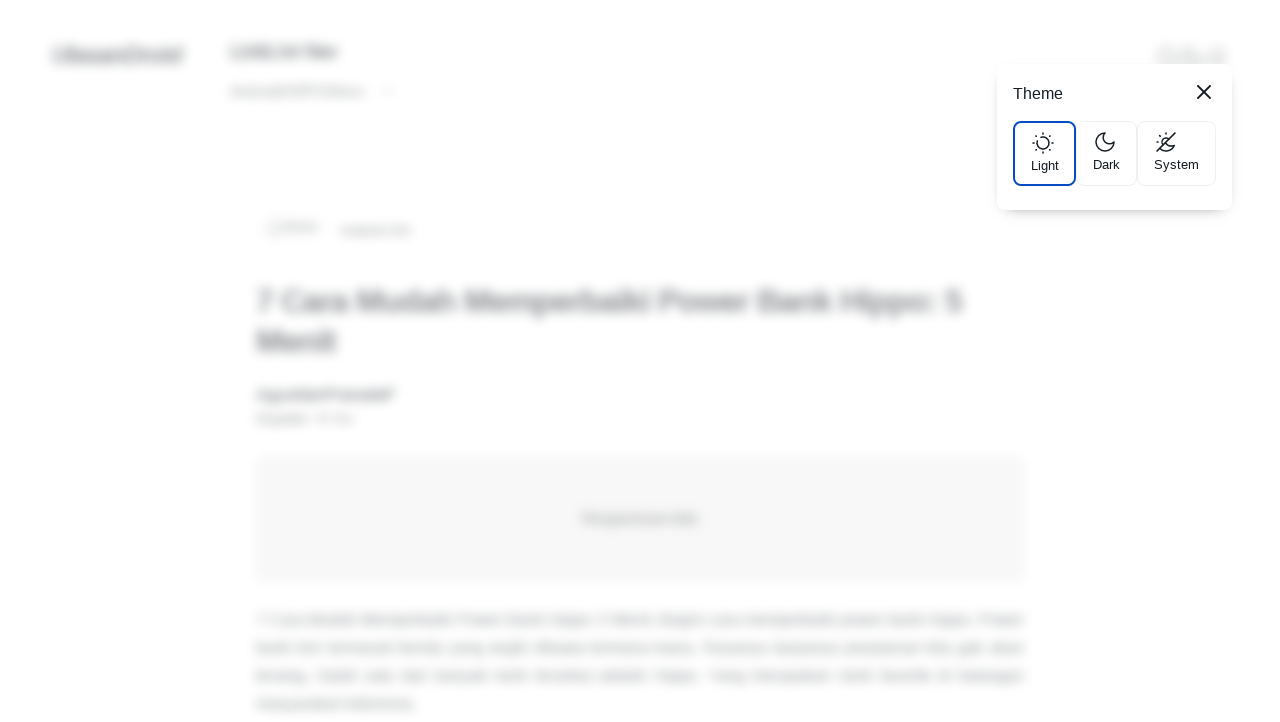

--- FILE ---
content_type: text/html; charset=UTF-8
request_url: https://www.ulasandroid.com/2018/05/7-cara-mudah-memperbaiki-power-bank.html
body_size: 64734
content:
<!DOCTYPE html>
<html data-theme='light' dir='ltr' lang='id'>

<!--<head>--><head>
<!-- [ Template Name: Juyo v2, Template URL: yztheme.my.id, Author: YzTheme ] -->
<!-- [ all-head-content ] -->
<meta content='xxxxxx' name='msvalidate.01'/>
<meta content='width=device-width, initial-scale=1.0' name='viewport'/>
<meta content='IE=edge' http-equiv='X-UA-Compatible'/>
<meta content='text/html; charset=UTF-8' http-equiv='Content-Type'/>
<meta content='yes' name='mobile-web-app-capable'/>
<link href='https://www.ulasandroid.com/favicon.ico' rel='apple-touch-icon' sizes='128x128'/>
<link href='https://www.ulasandroid.com/favicon.ico' rel='icon' sizes='192x192'/>
<meta content='#ffffff' name='theme-color'/>
<meta content='#ffffff' name='msapplication-navbutton-color'/>
<meta content='#ffffff' name='apple-mobile-web-app-status-bar-style'/>
<meta content='blogger' name='generator'/>
<link href='https://www.ulasandroid.com/favicon.ico' rel='icon' type='image/x-icon'/>
<link href='https://www.ulasandroid.com/2018/05/7-cara-mudah-memperbaiki-power-bank.html' rel='canonical'/>
<link href='https://www.ulasandroid.com/2018/05/7-cara-mudah-memperbaiki-power-bank.html?m=1' media='handheld' rel='alternate'/>
<link rel="alternate" type="application/atom+xml" title="UlasanDroid - Atom" href="https://www.ulasandroid.com/feeds/posts/default" />
<link rel="alternate" type="application/rss+xml" title="UlasanDroid - RSS" href="https://www.ulasandroid.com/feeds/posts/default?alt=rss" />
<link rel="service.post" type="application/atom+xml" title="UlasanDroid - Atom" href="https://www.blogger.com/feeds/4292111051023905415/posts/default" />

<link rel="alternate" type="application/atom+xml" title="UlasanDroid - Atom" href="https://www.ulasandroid.com/feeds/5066593089480111800/comments/default" />
<link href='https://blogger.googleusercontent.com/img/b/R29vZ2xl/AVvXsEj_zbsJ5EUVvERbpgcCOcvMxUmc-bl-Yp6UN0WMXCqdNOx3QYEgI8QvuWq3y_ipjyFmmpeY_ucsd-sw0Hzz3TV13xuxFZhROT3RI_woXhMi3bSeSHTuIAL-dajRo2_mYd9TQJjppNRJF8I/s320/Hippo+Power+Bank+5800+mAh.png' rel='image_src'/>
<!-- [ openGraphMetaData ] -->
<meta content='UlasanDroid' property='og:site_name'/>
<meta content='id_ID' property='og:locale'/>
<meta content='en_US' property='og:locale:alternate'/>
<meta content='en_GB' property='og:locale:alternate'/>
<meta content='https://www.ulasandroid.com/favicon.ico' property='og:logo'/>
<meta content='article' property='og:type'/>
<meta content='https://www.ulasandroid.com/2018/05/7-cara-mudah-memperbaiki-power-bank.html' property='og:url'/>
<meta content='7 Cara Mudah Memperbaiki Power Bank Hippo: 5 Menit' property='og:title'/>
<meta content='BLOG YANG MEMBAHAS TENTANG ANDROID , IOS , PC dan KESEHATAN, Silahkan berkunjung karena BLOG ini untuk semua orang! :)' property='og:description'/>
<meta content='https://blogger.googleusercontent.com/img/b/R29vZ2xl/AVvXsEj_zbsJ5EUVvERbpgcCOcvMxUmc-bl-Yp6UN0WMXCqdNOx3QYEgI8QvuWq3y_ipjyFmmpeY_ucsd-sw0Hzz3TV13xuxFZhROT3RI_woXhMi3bSeSHTuIAL-dajRo2_mYd9TQJjppNRJF8I/w1200-h630-p-k-no-nu/Hippo+Power+Bank+5800+mAh.png' property='og:image'/>
<!-- Schema Search -->
<script type='application/ld+json'>
  { "@context": "https://schema.org", "@type": "WebSite", "url": "https://www.ulasandroid.com/", "potentialAction": { "@type": "SearchAction", "target": "https://www.ulasandroid.com/?q={search_term}", "query-input": "required name=search_term" } }
  </script>
<!-- Title -->
<title>7 Cara Mudah Memperbaiki Power Bank Hippo: 5 Menit | UlasanDroid</title>
<!-- All CSS -->
<style id='page-skin-1' type='text/css'><!--
:root {
--bg-color: #ffffff;
--bg-card: #ffffff;
--bg-shade: rgba(105, 105, 105, 0.1);
--text-color: #161d24;
--dimgray: #52525f;
--link-color: #054cc3;
--link-shade: rgba(5, 76, 195, .4);
--soft-line: var(--bg-shade);
--primary: #9f2b20;
--info: #334353;
--success: #708f49;
--warning: #ee7f11;
--danger: #f44336;
--webkit-bg-color: #ffffff;
--webkit-bg-shade: rgba(105, 105, 105, 0.1);
--webkit-text-color: #161d24;
--webkit-link-color: #054cc3;
--webkit-soft-line: var(--bg-shade);
--skl-soft: #e6e6e6;
--skl-softer: #f0f0f0;
--skl-bold: #d6d6d6;
--skl-bolder: #c9c9c9;
}
:root[data-theme=dark] {
--bg-color: #09090b;
--bg-card: #09090b;
--text-color: #eeeeee;
--dimgray: #9f9f9f;
--link-color: #4f89ea;
--webkit-bg-color: #09090b;
--webkit-text-color: #eeeeee;
--skl-soft: #202020;
--skl-softer: #303030;
--skl-bold: #d6d6d61a;
--skl-bolder: #c9c9c91a;
}
/*! normalize.css v3.0.1 | MIT License | git.io/normalize */
html{font-family:system-ui;-ms-text-size-adjust:100%;-webkit-text-size-adjust:100%} body{margin:0; font-family: "Segoe UI", Tahoma, Geneva, Verdana, sans-serif; } article,aside,details,figcaption,figure,footer,header,hgroup,main,nav,section,summary{display:block} audio,canvas,progress,video{display:inline-block;vertical-align:baseline} audio:not([controls]){display:none;height:0} [hidden],template{display:none} a{background:transparent;text-decoration:none;color: inherit;} a:active,a:hover{outline:0; color: inherit;} abbr[title]{border-bottom:1px dotted} b,strong{font-weight:bold} dfn{font-style:italic} h1{font-size:2em;margin:.67em 0} mark{background:#ff0;color:#000} small{font-size:80%} sub,sup{font-size:75%;line-height:0;position:relative;vertical-align:baseline} sup{top:-0.5em} sub{bottom:-0.25em} img{border:0} svg:not(:root){overflow:hidden} figure{margin:0!important} hr{-moz-box-sizing:content-box;box-sizing:content-box;height:0;border: 1px solid var(--bg-shade);border: 1px solid var(--webkit-bg-shade);margin:1rem 0;} pre{overflow:auto} code,kbd,pre,samp{font-family:monospace;font-size:1em;position:relative;width: -moz-available;width: -webkit-fill-available;} button,input,optgroup,select,textarea{color:inherit;font:inherit;margin:0} button{overflow:visible} button,select{text-transform:none} button,html input[type="button"],input[type="reset"],input[type="submit"]{-webkit-appearance:button;cursor:pointer} button[disabled],html input[disabled]{cursor:default} button::-moz-focus-inner,input::-moz-focus-inner{border:0;padding:0} input{line-height:normal} input[type="checkbox"],input[type="radio"]{box-sizing:border-box;padding:0} input[type="number"]::-webkit-inner-spin-button,input[type="number"]::-webkit-outer-spin-button{height:auto} input[type="search"]{-webkit-appearance:textfield;-moz-box-sizing:content-box;-webkit-box-sizing:content-box;box-sizing:content-box} input[type="search"]::-webkit-search-cancel-button,input[type="search"]::-webkit-search-decoration{-webkit-appearance:none} fieldset{border:1px solid var(--bg-shade);border: 1px solid var(--webkit-bg-shade);margin:0 2px;padding:.35em .625em .75em} legend{border:0;padding:0} textarea{overflow:auto} optgroup{font-weight:bold} table{border-collapse:collapse;border-spacing:0;border-color: lightgray;} td,th{padding:0;overflow-wrap: break-word;}
/* yzg additional blogger reset css */
* { overflow-wrap: anywhere; } iframe { border-width: 0; max-width: -webkit-fill-available; max-width: -moz-available; } ul, ol { margin: 0; padding-inline-start: 0; } input, textarea { display: block; border-top: none; border-right: none; border-bottom: 1px solid var(--bg-shade); border-bottom: 1px solid var(--webkit-bg-shade);border-left: none; width: -moz-available; width: -webkit-fill-available; background: 0; font: inherit; color: var(--text-color); border-radius: 0.25rem; padding: 0px 8px; } input:focus { outline: none; border-bottom: 1px solid; border-radius: 0; } h2, h3, h4, h5, h6, .blog-title, .post-title, .title {margin-block-start:2rem;margin-block-end:1rem;} .title { font-weight:600; margin-block-end: 1rem; position: relative; font-size: 1.25rem; }
.title:before { content: ''; width: 30px; border: 5px solid var(--bg-shade); border: 5px solid var(--webkit-bg-shade); position: absolute; bottom: 2px; left: 0; }
[data-theme=dark] .title:before { border: 5px solid #1d1d1d; mix-blend-mode: screen; }
h2, h3, h4, h5, h6, .blog-title, .post-title, .title, .navigation-content strong { letter-spacing: -1px; line-height: normal; }
.post-body ul:not(table *), .post-body ol:not(table *), li:not(table *) {padding-block-start:0;padding-block-end:0.5em;} td:not(.tr-caption-container td), th { padding: 0.5em; text-align: start; } tbody { vertical-align: baseline; } blockquote { margin-inline-start: 0; margin-inline-end: 0; font-family: monospace;} kbd, pre { border: 2px solid var(--bg-shade); border: 2px solid var(--webkit-bg-shade); padding: 1px 5px 2px; }
.post-labels>*{ font-size: .75rem; margin-inline-end: 4px; text-overflow: ellipsis; white-space: nowrap; text-wrap: nowrap; background: var(--bg-shade); padding: 6px 12px; border-radius: 3rem; font-weight: 500; }
/* typography */
blockquote:after, .note:after, .success:after, .warning:after, .danger:after { content: ''; width: 2rem; height: 2rem; position: absolute; top: -0.75rem; right: 0.5rem; background-repeat: no-repeat; opacity: 0.25; }
blockquote:after { background-image: url("data:image/svg+xml,%3Csvg xmlns='http://www.w3.org/2000/svg' width='2rem' height='2rem' viewBox='0 0 34 24'%3E%3Cpath fill='%23000' d='M2.4 24h7.2l4.8-9.6V0H0v14.4h7.2zm19.2 0h7.2l4.8-9.6V0H19.2v14.4h7.2z'/%3E%3C/svg%3E"); }
.note:after { background-image: url("data:image/svg+xml,%3Csvg xmlns='http://www.w3.org/2000/svg' width='2rem' height='2rem' viewBox='0 0 24 24'%3E%3Cpath fill='%23054cc3' d='M12 2C6.477 2 2 6.477 2 12s4.477 10 10 10s10-4.477 10-10S17.523 2 12 2m1 15h-2v-6h2zm0-8h-2V7h2z'/%3E%3C/svg%3E"); }
.success:after { background-image: url("data:image/svg+xml,%3Csvg xmlns='http://www.w3.org/2000/svg' width='2rem' height='2rem' viewBox='0 0 1024 1024'%3E%3Cpath fill='%23708f49' d='M512 64a448 448 0 1 1 0 896a448 448 0 0 1 0-896m-55.808 536.384l-99.52-99.584a38.4 38.4 0 1 0-54.336 54.336l126.72 126.72a38.27 38.27 0 0 0 54.336 0l262.4-262.464a38.4 38.4 0 1 0-54.272-54.336z'/%3E%3C/svg%3E"); }
.warning:after { background-image: url("data:image/svg+xml,%3Csvg xmlns='http://www.w3.org/2000/svg' width='2rem' height='2rem' viewBox='0 0 1024 1024'%3E%3Cpath fill='%23ee7f11' d='M512 64a448 448 0 1 1 0 896a448 448 0 0 1 0-896m0 192a58.43 58.43 0 0 0-58.24 63.744l23.36 256.384a35.072 35.072 0 0 0 69.76 0l23.296-256.384A58.43 58.43 0 0 0 512 256m0 512a51.2 51.2 0 1 0 0-102.4a51.2 51.2 0 0 0 0 102.4'/%3E%3C/svg%3E"); }
.danger:after { background-image: url("data:image/svg+xml,%3Csvg xmlns='http://www.w3.org/2000/svg' width='2rem' height='2rem' viewBox='0 0 24 24'%3E%3Cpath fill='%23f44336' d='m23 12l-2.44-2.78l.34-3.68l-3.61-.82l-1.89-3.18L12 3L8.6 1.54L6.71 4.72l-3.61.81l.34 3.68L1 12l2.44 2.78l-.34 3.69l3.61.82l1.89 3.18L12 21l3.4 1.46l1.89-3.18l3.61-.82l-.34-3.68zm-10 5h-2v-2h2zm0-4h-2V7h2z'/%3E%3C/svg%3E"); }
.note, .success, .warning, .danger  { word-break: break-word; white-space: unset; padding: .5rem 1rem; border-radius: .5rem; position: relative; margin: 1rem 0; font-style: italic; font-family: monospace; color: var( --text-color); border-radius: 0 0.5rem 0.5rem 0; }
.note { background: rgba(5, 76, 195, 0.1); border-left: 4px solid var(--link-color);}
.success { background: rgba(112, 143, 73, 0.1); border-left: 4px solid var(--success); }
.warning { background: rgba(238, 127, 17, 0.1); border-left: 4px solid var(--warning); }
.danger { background: rgba(244, 67, 54, 0.1); border-left: 4px solid var(--danger); }
.btn-primary, .btn-secondary, .btn-inactive, .timer, .btn-demo, .btn-download, .btn-buy, .btn-send, .btn-wa, .btn-contact { width: fit-content; padding: 0.25rem 1.25rem 0.5rem; cursor: pointer; border-radius: 0.5rem; border:none!important; } .btn-primary, .timer, .btn-demo, .btn-download, .btn-buy, .btn-send, .btn-wa, .btn-contact { background: var(--link-color); color: white; } .btn-primary a:hover, a.btn-primary:hover, .btn-demo:hover, .btn-download:hover, .btn-buy:hover, .btn-send:hover, .btn-wa:hover, .btn-contact:hover { color: lightgrey!important; } .btn-demo:before, .btn-download:before, .btn-buy:before, .btn-send:before, .btn-wa:before, .btn-contact:before { content: ''; width: 1.1rem; height: 1.1rem; display: inline-flex; background-position: center; margin-inline-end: 0.5rem; vertical-align: text-bottom; } .btn-demo:before { background-image: url("data:image/svg+xml,%3Csvg xmlns='http://www.w3.org/2000/svg' width='1.1rem' height='1.1rem' viewBox='0 0 24 24'%3E%3Cg fill='none' stroke='white' stroke-linecap='round' stroke-width='1.5'%3E%3Cpath stroke-linejoin='round' d='m16.219 17.114l-.51 2.959a1.164 1.164 0 0 1-2.213.093l-2.788-7.882A1.164 1.164 0 0 1 12.2 10.79l8.036 2.788a1.164 1.164 0 0 1-.116 2.234l-3.112.51a1.165 1.165 0 0 0-.79.791'/%3E%3Cpath d='M21.502 9.314A9.726 9.726 0 1 0 9.297 21.5'/%3E%3C/g%3E%3C/svg%3E"); } .btn-download:before{ background-image: url("data:image/svg+xml,%3Csvg xmlns='http://www.w3.org/2000/svg' width='1.1rem' height='1.1rem' viewBox='0 0 24 24'%3E%3Cg fill='none' stroke='white' stroke-linecap='round' stroke-width='1.5'%3E%3Cpath stroke-miterlimit='10' d='M12 15.238V3.213'/%3E%3Cpath stroke-linejoin='round' d='m7.375 10.994l3.966 3.966a.937.937 0 0 0 1.318 0l3.966-3.966'/%3E%3Cpath stroke-linejoin='round' d='M2.75 13.85v4.625a2.313 2.313 0 0 0 2.313 2.313h13.874a2.313 2.313 0 0 0 2.313-2.313V13.85'/%3E%3C/g%3E%3C/svg%3E"); } .btn-buy:before{ background-image: url("data:image/svg+xml,%3Csvg xmlns='http://www.w3.org/2000/svg' width='1.1rem' height='1.1rem' viewBox='0 0 24 24'%3E%3Cg fill='none' stroke='white' stroke-linecap='round' stroke-linejoin='round'%3E%3Cpath stroke-width='2.5' d='M7.537 21.25h.01m10.391 0h.011'/%3E%3Cpath stroke-width='1.5' d='M4.628 6.526h13.097a4.001 4.001 0 0 1 1.543.237A1.734 1.734 0 0 1 20.29 7.88a3.716 3.716 0 0 1-.213 1.686c-.131.57-.25 1.188-.369 1.71a94.616 94.616 0 0 0-.736 3.562a2.92 2.92 0 0 1-.629 1.567a2.243 2.243 0 0 1-1.686.582H9.805a8.643 8.643 0 0 1-1.662 0a1.637 1.637 0 0 1-1.33-.985a16.623 16.623 0 0 1-.463-2.019c-.095-.534-.214-1.068-.332-1.603c-.416-1.983-.89-3.942-1.39-5.853m0 0C4.32 5.267 4 4.009 3.69 2.75M19.553 12H5.934'/%3E%3C/g%3E%3C/svg%3E"); } .btn-send:before{ background-image: url("data:image/svg+xml,%3Csvg xmlns='http://www.w3.org/2000/svg' width='1.1rem' height='1.1rem' viewBox='0 0 32 32'%3E%3Cpath fill='white' d='m27.45 15.11l-22-11a1 1 0 0 0-1.08.12a1 1 0 0 0-.33 1L7 16L4 26.74A1 1 0 0 0 5 28a1 1 0 0 0 .45-.11l22-11a1 1 0 0 0 0-1.78m-20.9 10L8.76 17H18v-2H8.76L6.55 6.89L24.76 16Z'/%3E%3C/svg%3E"); } .btn-wa:before{ background-image: url("data:image/svg+xml,%3Csvg xmlns='http://www.w3.org/2000/svg' width='1.1rem' height='1.1rem' viewBox='0 0 24 24'%3E%3Cpath fill='white' d='M16.6 14c-.2-.1-1.5-.7-1.7-.8c-.2-.1-.4-.1-.6.1c-.2.2-.6.8-.8 1c-.1.2-.3.2-.5.1c-.7-.3-1.4-.7-2-1.2c-.5-.5-1-1.1-1.4-1.7c-.1-.2 0-.4.1-.5c.1-.1.2-.3.4-.4c.1-.1.2-.3.2-.4c.1-.1.1-.3 0-.4c-.1-.1-.6-1.3-.8-1.8c-.1-.7-.3-.7-.5-.7h-.5c-.2 0-.5.2-.6.3c-.6.6-.9 1.3-.9 2.1c.1.9.4 1.8 1 2.6c1.1 1.6 2.5 2.9 4.2 3.7c.5.2.9.4 1.4.5c.5.2 1 .2 1.6.1c.7-.1 1.3-.6 1.7-1.2c.2-.4.2-.8.1-1.2zm2.5-9.1C15.2 1 8.9 1 5 4.9c-3.2 3.2-3.8 8.1-1.6 12L2 22l5.3-1.4c1.5.8 3.1 1.2 4.7 1.2c5.5 0 9.9-4.4 9.9-9.9c.1-2.6-1-5.1-2.8-7m-2.7 14c-1.3.8-2.8 1.3-4.4 1.3c-1.5 0-2.9-.4-4.2-1.1l-.3-.2l-3.1.8l.8-3l-.2-.3c-2.4-4-1.2-9 2.7-11.5S16.6 3.7 19 7.5c2.4 3.9 1.3 9-2.6 11.4'/%3E%3C/svg%3E"); } .btn-contact:before{ background-image: url("data:image/svg+xml,%3Csvg xmlns='http://www.w3.org/2000/svg' width='1.1rem' height='1.1rem' viewBox='0 0 16 16'%3E%3Cg fill='white'%3E%3Cpath d='M11 6a3 3 0 1 1-6 0a3 3 0 0 1 6 0'/%3E%3Cpath fill-rule='evenodd' d='M0 8a8 8 0 1 1 16 0A8 8 0 0 1 0 8m8-7a7 7 0 0 0-5.468 11.37C3.242 11.226 4.805 10 8 10s4.757 1.225 5.468 2.37A7 7 0 0 0 8 1'/%3E%3C/g%3E%3C/svg%3E"); }
.btn-secondary { background: var(--bg-card); color: var(--text-color); border: 1px solid var(--info)!important; } .btn-inactive { background: var(--soft-line); color: dimgray; border: 1px solid var(--soft-line); cursor: not-allowed; } .btn-primary.more { width: fit-content; align-self: flex-end; } .btn-primary:hover, .btn-secondary:hover { -webkit-box-shadow: 0 10px 10px -10px rgb(0 0 0 / 100%);box-shadow: 0 10px 10px -10px rgb(0 0 0 / 10%); } .btn-inactive:hover { -webkit-box-shadow: none!important ;box-shadow: none !important; }
/* start yz */
.absolute {position:absolute} .ai-b {align-items: baseline; } .ai-c, .ai-center { align-items: center; } .as-c, .as-center { align-self: center; } .as-baseline, .as-b {align-self: baseline; } .as-end {align-self: end;} .bb-1-lg { border-bottom: 1px solid lightgray; } .bb-1-sl { border-bottom: 1px solid var(--soft-line); } .bg-bg-color {background: var(--bg-color);background: var(--webkit-bg-color)} .border-1-sl, .border-1-softline { border: 1px solid var(--soft-line); } .bg-dark { background: #090d15; } .bg-shade {background:var(--bg-shade);background:var(--webkit-bg-shade);} .bg-soft-red {background: var(--soft-red)} .block {display:block} .bold { font-weight: 600; } .br-025 { border-radius: 0.25rem; } .br-03 { border-radius: 0.3rem; } .br-05 { border-radius: 0.5rem; } .br-1 { border-radius: 1rem; } .br-50 { border-radius: 50%; } .border-soft-line {border: 1px solid var(--soft-line)} .bottom-1rem {bottom: 1rem;} .card { background: var(--bg-card); border-radius: 0.5rem; padding: 0.75rem; border: 1px solid var(--soft-line); -webkit-box-shadow: 0 10px 10px -10px rgb(0 0 0 / 10%);box-shadow: 0 10px 10px -10px rgb(0 0 0 / 10%);} .color-inherit {color:inherit} .link {color: var(--link-color); cursor: pointer;} .fixed {position:fixed} .flex { display: -webkit-box; display: -ms-flexbox; display: -webkit-flex; display: flex; } .flex-1 { flex: 1; } .flex-2 { flex: 2; } .fg-1, .grow-1 { flex-grow: 1; } .fd-col, .column { -webkit-box-direction: normal; -ms-flex-direction: column; flex-direction: column; } .column-reverse { flex-direction: column-reverse; } .fd-row, .row { flex-direction: row; } .fit-content { width: fit-content; } .float-right {float: right} .fs-07 { font-size: 0.7rem; } .fs-08 { font-size: 0.8rem; } .fs-09 { font-size: 0.9rem; } .fs-1-5 { font-size: 1.5rem!important; } .fs-1-8 { font-size: 1.8rem; } .fs-2 { font-size: 2rem; } .fsi, .italic { font-style: italic; } .fw-600 { font-weight: 600; } .fw-700 { font-weight: 700; } .g-05 { gap: 0.5rem; } .g-025 { gap: 0.25rem; } .g-1 { gap: 1rem; } .g-2 { gap: 2rem; } .g-3 { gap: 3rem; } .grid { display: -ms-grid; -webkit-display: grid; display: grid; } .hidden { visibility: hidden; height: 0; width: 0; z-index: -1; } .h-fill { height: -moz-available!important; height: -webkit-fill-available!important; } .ic { max-height: 24px; max-width: 24px; } .jc-fe { justify-content: flex-end; } .jc-c, .jc-center { justify-content: center; } .jc-e, .jc-end { justify-content: end!important; } .jc-r, .jc-right { justify-content: right; } .jc-sa{justify-content: space-around;} .jc-s, .jc-start { justify-content: start!important; } .jc-sb, space-between { -webkit-box-pack: justify; -ms-flex-pack: justify; justify-content: space-between; } .js-end { justify-self: end; } .lh-2-5 { line-height: 2.5rem; } .max-line-1, .max-line-2, .max-line-3 { overflow: hidden; text-overflow: ellipsis; display: -webkit-box !important; -webkit-box-orient: vertical; } .max-line-1 { -webkit-line-clamp: 1; } .max-line-2 { -webkit-line-clamp: 2; } .max-line-3 { -webkit-line-clamp: 3; } .m-0 { margin: 0!important; } .mb-0 { margin-bottom: 0!important; } .mb-025 { margin-bottom: 0.25rem!important; } .mb-05 { margin-bottom: 0.5rem!important; } .mb-1 { margin-bottom: 1rem !important; } .mb-2 { margin-bottom: 2rem; } .mb-3 { margin-bottom: 3rem; } .mb-min-2px { margin-bottom: -2px; } .mt-0 { margin-top: 0!important;} .mt-025 { margin-top: 0.25rem !important; } .mt-05 { margin-top: 0.5rem !important; } .mt-1 { margin-top: 1rem !important; } .mt-1-05 { margin-top: 1.5rem !important; } .mt-2 { margin-top: 2rem !important; } .mt-3 { margin-top: 3rem !important; } .mt-4 { margin-top: 4rem; } .mt-5 { margin-top: 5rem; } .mh-100vh { min-height: 100vh; } .mie-03 { margin-inline-end: 0.3rem; } .mie-04 { margin-inline-end: 0.4rem; } .mie-2 { margin-inline-end: 2rem; } .mis-05 { margin-inline-start: 0.5rem; } .mx-05 { margin-left: 0.5rem; margin-right: 0.5rem; } .mx-2 {margin-inline-start:2rem;margin-inline-end:2rem;} .my-05 { margin-top: 0.5rem; margin-bottom: 0.5rem; } .my-1 { margin-top: 1rem !important; margin-bottom: 1rem !important; } .my-2 { margin-top: 2rem !important; margin-bottom: 2rem !important; } .mbe-1 { margin-block-end: 1rem; } .mbe-2 { margin-block-end: 2rem; } .nowrap{flex-wrap:nowrap;text-wrap: nowrap;white-space: nowrap;} .opa-08 { opacity: 80%; } .pos-abso { position: absolute; } .pointer { cursor: pointer; } .p-025 { padding: 0.25rem; } .p-05 { padding: 0.5rem; } .p-075 { padding: 0.75rem; } .p-1 { padding: 1rem; } .p-2 { padding: 2rem; } .pl-1 {padding-left: 1rem;} .px-05 { padding-left: 0.5rem; padding-right: 0.5rem; } .px-1 { padding-left: 1rem; padding-right: 1rem; } .px-1-05 { padding: 0 1.5rem; } .px-2 { padding-left: 2rem; padding-right: 2rem; } .py-05 { padding-top: 0.5rem; padding-bottom: 0.5rem; } .py-1 { padding: 1rem 0!important; } .py-2 { padding-top: 2rem; padding-bottom: 2rem; } .py-3 { padding-top: 3rem; padding-bottom: 3rem; } .pt-025 { padding-top: 0.25rem; } .pt-05 { padding-top: 0.5rem; } .pt-1 { padding-top: 1rem; } .pt-2 { padding-top: 2rem; } .pb-05 { padding-bottom: 0.5rem; } .pb-1 { padding-bottom: 1rem; } .pb-2 { padding-bottom: 2rem; } .pbe-1 { padding-block-end: 1rem; } .pbe-2 { padding-block-end: 2rem; } .relative { position: relative; } .row-reverse { flex-direction: row-reverse; } .shadow { -webkit-box-shadow: 0 5px 15px -10px rgb(0 0 0 / 60%);box-shadow: 0px 5px 15px -10px rgb(0 0 0 / 60%) } .sticky { position: -webkit-sticky; position: sticky; } .ta-c { text-align: center; } .ta-e, .ta-end { text-align: end; } .top-0 { top: 0; } .w-fill { width: -moz-available!important; width: fill-available!important; width: -webkit-fill-available!important; } .w-full, .width-100 { width: 100%; } .wrap { -webkit-flex-wrap: wrap; flex-wrap: wrap; } .zindex-1 { z-index: 1; }
.no-items { padding: 0!important; margin: 0!important; border: none!important; height: 0px!important; width: 0px!important; overflow: hidden; } button { font: inherit; background: 0; border: 0; text-align: left; cursor: pointer; }
.timer {display: inline-block; background: var(--webkit-text-color); color: var(--skl-soft)!important;} .timer span {color: var(--skl-soft);} .timer-count {padding-inline-start: 0.5rem;} .dn, .d-none, .none { display: none; }
/* end yz */
.HTML .widget-content { line-height: normal; }
.svg-icon-24{width:1rem;height:1rem;margin-bottom:-2px;fill:var(--text-color);}
.section { overflow: inherit; }
.section .widget{width:-webkit-fill-available;width:-moz-available;position:relative;overflow:hidden;height: fit-content;}
.post-footer svg,.post-header svg{margin-bottom:-2px;padding:0}
body{
grid-template-areas:"ys ys ys" "h h h" "bh bh bh" "lt lt lt" "m m m" "tf tf tf" "f f f";grid-template-columns:1fr auto}
#yz-settings{grid-area:ys;height:0px!important; overflow: hidden;}
body{margin:0 auto;line-height:1.75;overflow-y:auto;max-width:1240px;background:var(--bg-color);background:var(--webkit-bg-color);color:var(--text-color);-webkit-transition: all .1s ease;transition: all .1s ease;}
header>*{padding:.5rem 0}
header .widget-content{margin-block-end:0}
header {grid-template-areas:"h1 h2 h3";z-index:99;padding:0 2rem;position:sticky;top:0;min-height:4.5rem;-webkit-transition: all .1s ease;transition:all .1s ease;grid-template-columns: auto 1fr;max-width:calc(1240px - 4rem)!important; gap:0 2rem!important; border-radius: 0 0 1rem 1rem; }
#header {grid-area:h1}
#header .widget * { max-height: 2.75rem; width: auto; }
header .LinkList a, footer .LinkList a, header .PageList a, footer .PageList a { width: fit-content; display: inline-block; }
header .LinkList a:after, footer .LinkList a:after, header .PageList a:after, footer .PageList a:after {content: ''; display: block; width: 0; height: 2px; background: var(--link-color); -webkit-transition: width .3s;transition: width .3s;}
header .LinkList a:hover::after, footer .LinkList a:hover::after, header .PageList a:hover::after, footer .PageList a:hover::after { width: 100%; }
#yz-nav {grid-area:h2}
nav .LinkList ul { overflow: auto; white-space: nowrap; text-wrap: nowrap; }
#ht{grid-area:h3}
.btn-opensearch{border-radius:50px;-webkit-transition: all .3s ease-in-out;transition:transform .3s ease-in-out}
.btn-opensearch:hover{-webkit-transform:scale(1.1);transform:scale(1.1);}
#searchModal{ inset:0;z-index:99999;opacity:0;-webkit-transform:scale(.95);transform:scale(.95); -webkit-transition: transform .25s ease; transition:transform .25s ease;}
#searchModal.show{opacity:1;-webkit-transform:scale(1);transform:scale(1)}
#searchModal form, #yz-search-form { background: var(--bg-color); background: var(--webkit-bg-color); padding: 1rem; -webkit-box-shadow: 0 5px 20px -15px rgb(0 0 0 / 20%); box-shadow: 0 5px 20px -5px rgb(0 0 0 / 20%); border: 1px solid var(--soft-line); z-index: 1; height: fit-content; -webkit-transition: background-color .3s ease; transition: background-color .3s ease; border-radius: 1rem; margin: 5rem auto; max-width: 500px; width: -moz-available; width: -webkit-fill-available; }
#searchModal form input{border-bottom:1px solid #d3d3d3;-webkit-transition: border-color .3s ease;transition:border-color .3s ease;outline:0}
.search-overlay, #nav-overlay { background: rgba(255, 255, 255, 0.5); -webkit-backdrop-filter: blur(6px); backdrop-filter: blur(6px); }
#yz-nav { overflow:auto; font-weight: 500; }
header ul{padding:0 .5rem 0 0}
header ul li{margin:0;list-style-type:none}
header ul li.has-menu{height:1.5rem;-webkit-transition: height .3s ease;transition:height .3s ease;padding-inline-end:2rem}
header ul li.has-menu:hover {height:-webkit-fill-available;height:-moz-available}
header ul li.has-menu:after,header ul li.has-menu:hover:after{content:'';position:absolute;top:.25rem;right:0;width:1rem;height:1rem;cursor:pointer;background-repeat:no-repeat;background-position:right;-webkit-transition: transform .3s ease;transition:transform .3s ease}
header ul li.has-menu:hover:after{-webkit-transform:scale(180deg);transform:rotate(180deg)}
header ul li.has-menu:after{background-image:url('data:image/svg+xml,%3Csvg xmlns="http%3A%2F%2Fwww.w3.org%2F2000%2Fsvg" width="18" height="18" viewBox="0 0 24 24"%3E%3Cpath fill="none" stroke="dimgray" stroke-linecap="round" stroke-linejoin="round" stroke-width="1.5" d="m19 9l-7 6l-1.75-1.5M5 9l2.333 2"%2F%3E%3C%2Fsvg%3E')}
header ul.sub-menu{ opacity: 0; visibility:hidden;height:0;overflow:hidden;position:fixed; font-weight: normal; transition: all .1s ease;}
header ul li.has-menu:hover ul.sub-menu{ opacity: 1; visibility: visible; height: auto; overflow: visible; background: var(--bg-color); z-index: 1; padding: 1.5rem 2rem 0.5rem; margin-inline-start: -2rem; border-radius: 0.25rem; box-shadow: 0 5px 10px -5px rgb(0 0 0 / 30%); }
ul.clone { display: none; }
.top-left-1{left:1rem;top:1rem}
.top-right-1{right:1rem;top:1rem}
.up header { top: 0; }
.drp header { top: 0; }
footer { border-top: 1px solid var(--skl-bold); }
/* skeleton */
.skl:after { content: ''; width: -moz-available; width: -webkit-fill-available; height: -moz-available; height: -webkit-fill-available; z-index: 0; position: absolute; inset: 0; border-radius: 0.25rem; animation: skeleton-loading 1s ease-in-out forwards infinite alternate; -webkit-animation: skeleton-loading 1s ease-in-out forwards infinite alternate; transform-origin: top center; cursor: progress; margin-top: -1px; }
#menu .skl:after { margin-bottom: 10px; }
.post-breadcrumb.skl {overflow:hidden;width: 7rem;}
.skl-top { border-radius: 1rem; min-height: 0.75rem; width: fit-content; -webkit-line-clamp: 1; }
.skl-top:after { content: ''; background-image: none!important; width: -moz-available; width: -webkit-fill-available; height: -moz-available; height: -webkit-fill-available; z-index: 1; position: absolute; inset: 0; border-radius: inherit; margin: -2px; transform-origin: top center; animation: skeleton-top 1s ease-in-out forwards infinite alternate; -webkit-animation: skeleton-top 1s ease-in-out forwards infinite alternate; cursor: progress; }
.inpage .label-name.home.active,.inpost .label-name.home.active{border-bottom:4px solid transparent;font-weight:normal!important;}
main{overflow:auto;gap:2rem;padding:2rem;}
.inpost main, .inpage main { max-width:768px; margin: 0 auto; }
.indicator-container{position:absolute;bottom:1rem;z-index:2;width: -moz-available;width:-webkit-fill-available;justify-content:center}
.indicator{display:flex;justify-content:center;align-items:center}
.dot{width:10px;height:10px;background-color:var(--bg-shade);background-color:var(--webkit-bg-shade);border-radius:20rem;margin:0 5px;-webkit-transition: all .25s ease-in-out;transition:all .25s ease-in-out}
.dot.active{background-color:var(--link-color);width:25px}
.scroll-buttons .pointer{position:absolute;top:50%;background:var(--bg-color);background:var(--webkit-bg-color);border-radius:20rem;width:30px;height:30px;display:flex;align-items:center;justify-content:center;z-index:2;left:-.5rem}
.scroll-buttons .pointer:last-child{right:-.5rem;left:unset}
header{ background: transparent; background: transparent; }
.dw header, .up header { background: rgba(255, 255, 255, 0.85); -webkit-backdrop-filter: blur(6px); backdrop-filter: blur(6px); }
.navopen.dw header, .navopen.up header { backdrop-filter: none; }
.forads{text-align:-webkit-center}
footer { padding:2rem; font-size:90%; z-index: 2; }
#footer * { font-size: small!important; }
#top-footer {color: var(--text-color);}
footer h2 { margin: 0 0 0.75rem; line-height: initial; }
footer .HTML .widget-content { line-height: 1.75; }
.widget-content > * { max-width: -moz-available;max-width: -webkit-fill-available; }
#footer-nav .HTML { max-width: 35%; width: -webkit-fill-available; width: -moz-available; padding-inline-end: 4rem; }
#footer-nav > div { min-width: 15%; width: auto; }
#footer-nav .list-label-widget-content li {width: -moz-available; width: -webkit-fill-available;}
footer .img-thumb { aspect-ratio: 4/2.8; }
article:hover .img-thumb:not(#related-post .img-thumb),
.items:hover .img-thumb,
p.relatedColumn:hover img,
.blog-pager-newer-link:hover img,
.blog-pager-older-link:hover img
{-webkit-box-shadow: 0 10px 10px -10px rgb(0 0 0 / 100%);box-shadow: 0 10px 10px -10px rgb(0 0 0 / 100%); -webkit-transform:translate(0,-3px);transform: translate(0,-3px); -webkit-transition: all .2s;transition: all .2s;}
.navigation-image { display: flex; align-self: center; }
.navigation-image img { width: 60px; height: 60px; aspect-ratio: 1/1; border-radius: 0.5rem; object-fit: cover; }
.post-breadcrumb {overflow: visible; text-overflow: ellipsis; display: -webkit-box !important; -webkit-box-orient: vertical; -webkit-line-clamp: 1;}
.post-breadcrumb span { vertical-align: middle; }
.post-breadcrumb a { display: inline-flex; align-items: center; gap: 0.5rem; }
.post-breadcrumb span a:not(.post-breadcrumb span:last-child a,.post-breadcrumb span:first-child a)::after {content:'';background:url("data:image/svg+xml,%3Csvg xmlns='http://www.w3.org/2000/svg' width='16' height='16' viewBox='0 0 24 24'%3E%3Cpath fill='none' stroke='dimgray' stroke-linecap='round' stroke-linejoin='round' stroke-width='1.5' d='m9 5l6 7l-6 7'/%3E%3C/svg%3E");width:16px;height:16px;display:inline-block;vertical-align:text-bottom;background-repeat:no-repeat}
.bc-home { padding: 5px 10px; border-radius: 8px; vertical-align: middle; border: 1px solid var(--bg-shade); margin-inline-end: 0.5rem; display: inline-flex; align-items: center; gap: 0.5rem; }
.post-breadcrumb .dropdown span a { display: inline-flex; align-items: center; gap: 0.5rem; text-wrap: nowrap; }
.post-breadcrumb .dropdown { position: relative; }
.post-breadcrumb .dropdown .dropdown-toggle { background: none; border: none; font-size: 1rem; cursor: pointer; }
.post-breadcrumb .dropdown .dropdown-menu { display: none; position: absolute; top: 100%; left: 0; background-color: var(--bg-card); box-shadow: 0 2px 8px rgba(0, 0, 0, 0.15); padding: 0.5rem 1rem 0.5rem 0.75rem; z-index: 1; }
.post-breadcrumb .dropdown:hover .dropdown-menu { display: inline-flex; flex-flow: wrap; gap: 0.25rem; }
.related-post .title { border-top: 1px solid var(--bg-shade); border-top: 1px solid var(--webkit-bg-shade);margin-top:1rem; padding-top:2.5rem; }
#related-post .items,.index article,.recent article { display: flex; flex-direction: row-reverse; gap: 1rem; width: -moz-available; width: -webkit-fill-available; padding: 0 0 .75rem; justify-content: space-between; border: none; box-shadow: none; border-radius: 0; }
#related-post .items{max-width:-webkit-fill-available;max-width:-moz-available;width:-moz-available;width: -moz-available;width:-webkit-fill-available}
#related-post .items:not(#related-post .items:last-child){ border-bottom: 1px solid var(--bg-shade); border-bottom: 1px solid var(--webkit-bg-shade); padding-block-end: 1.25rem; margin-block-end: 1.25rem; }
#related-post .post-img { max-width: 10rem; }
#related-post .img-thumb {aspect-ratio: 4/2.8;object-fit:cover;margin:0;}
.inpage article,.inpost article{width:-moz-available;width:-webkit-fill-available;padding-block-end:1rem}
#iklanAtas, #iklanTengah, #iklanBawah, #iklanRelated, .ads { text-align: center; }
#iklanAtas *, #iklanTengah *, #iklanBawah *, #iklanRelated *, .ads * {margin:0}
#iklanAtas > *, #iklanTengah > *, #iklanBawah > *, #iklanRelated > *, .ads > * { margin: 1.5rem 0; }
.inpost .post-body .ads a[target=_blank]:after, .inpost .post-body #iklanAtas a[target=_blank]:after, .inpost .post-body #iklanBawah a[target=_blank]:after {display: none!important;}
.lazy-iframe iframe{max-width:-moz-available;max-width:-webkit-fill-available;max-height:80vh;width: -webkit-fill-available;aspect-ratio: 16/9;border-radius: 1rem;}
.lazy-iframe.loaded .full{right:0;top:0;border-radius:0 1rem 0;height:4rem}
#blog-pager{padding:1.5rem 0;margin-block-end: 2rem;}
#blog-pager>*{justify-content:center}
.index #blog-pager { justify-content: center; }
.inpost #blog-pager{padding:1rem 0;margin:3rem 0 0;justify-content:space-between}
#blog-pager a { max-width: 42%; border-radius: 1rem; padding: 0.5rem 1.5rem; background: var(--text-color); color: white; color: var(--bg-card); }
#blog-pager a svg { width: 18px; height: 18px; }
.inpost #blog-pager a { background: transparent; padding: 1rem; border: 1px solid var(--skl-bold); color: var(--text-color); }
.inpost #blog-pager a svg { width: 16px; height: 16px; }
.inpost .btn-inactive { visibility: hidden; }
.index #blog-pager .btn-inactive { display: none; }
.js-load.btn-inactive { visibility: visible!important; display: block }
.first-letter, .drop, .dropCap { float: left; font-size: 3.75rem; font-weight: bold; line-height: 1em; margin: -5px 0 0 -3px; padding-inline-end: 0.25rem; }
.yzNumPager { overflow: hidden; align-content: center; border-radius: 0.5rem; gap: 0; justify-content: space-between!important; gap: 1rem; }
.showpageOf,.yzNumsArea{border-radius:.5rem;overflow:hidden;width: fit-content;visibility: visible!important;}
.yzNumsArea { max-height: 2.5rem; width: fit-content; }
.yzNumsArea svg{display:flex}
.yzNumsArea>span{margin: 0; border-radius: 0;padding: 0.75rem 1rem;}
.showpagePoint { font-weight: 700; }
.yzNumsArea a { background: transparent!important; }
.yzNumsArea .btn-inactive { visibility: visible!important; }
.yzNumPager .btn-primary { background: var(--dimgray); }
.showpageNum a { padding: 0!important; }
button.active{font-weight:700;background-color:rgba(255,255,255,.1)!important;padding:0 1rem}
.blockquote,body.inpage .post-body blockquote,body.inpage .post-body pre,body.inpost .post-body blockquote,body.inpost .post-body pre{word-break:break-word;white-space:unset;padding:.5rem 1rem;border-radius:.5rem;position:relative;margin:1rem 0;font-style:italic;font-family:monospace;background:var(--soft-line);color:var(--text-color)}
body.inpage .post-body pre,body.inpost .post-body pre{max-height:15rem;overflow:auto;background:var(--bg-color);background:var(--webkit-bg-color);color:var(--text-color);white-space:pre-wrap;font-family:monospace;display:flex;justify-content: space-between;}
.line-number-container{display:flex;flex-direction:column;justify-content:flex-start;align-items:flex-end;padding-right:1.5em;color:#696969;line-height:2.2}
.line-number-container span{font-size:.8em;width:max-content}
pre button{position:sticky;top:0;right:0;padding:.5rem .5rem 0;border:1px solid var(--soft-line);background:var(--bg-card);border-radius:.5rem;height:fit-content;color: var(--text-color);}
.toast{position:fixed;bottom:20px;left:50%;-webkit-transform:translateX(-50%);transform:translateX(-50%);background-color:rgba(0,0,0,.7);color:var(--bg-color);color:var(--webkit-bg-color);padding:10px 20px;border-radius:5px;-webkit-box-shadow: 0 10px 10px -10px rgb(0 0 0 / 10%);box-shadow:0 10px 10px -10px rgb(0 0 0 / 10%);z-index:9999;animation:fadeInOut 2s ease-in-out}
pre { background: #161d24!important; color: white!important; }
#coClose{align-self:baseline}
.cont,.index .Blog,.recent,.random,.PopularPosts .widget-content{display:flex;flex-wrap:wrap}
.items-more,.reload-button{top: 0.25rem; right: 0; padding: 3px 10px; border-radius: 1rem;border: 1px solid var(--info);}
.random,.recent{min-height:7rem;}
[data-label=Video].recent .post-img a:after, .is-video:after { position: absolute; content: url('data:image/svg+xml,%3Csvg%20xmlns%3D%22http%3A%2F%2Fwww.w3.org%2F2000%2Fsvg%22%20xmlns%3Axlink%3D%22http%3A%2F%2Fwww.w3.org%2F1999%2Fxlink%22%20width%3D%221em%22%20height%3D%221em%22%20preserveAspectRatio%3D%22xMidYMid%20meet%22%20viewBox%3D%220%200%2024%2024%22%3E%3Cg%20fill%3D%22none%22%3E%3Cpath%20d%3D%22M6%204v16%22%20stroke%3D%22white%22%20stroke-width%3D%222%22%20stroke-linecap%3D%22round%22%20stroke-linejoin%3D%22round%22%2F%3E%3Cpath%20d%3D%22M20%2012L6%2020%22%20stroke%3D%22white%22%20stroke-width%3D%222%22%20stroke-linecap%3D%22round%22%20stroke-linejoin%3D%22round%22%2F%3E%3Cpath%20d%3D%22M20%2012L6%204%22%20stroke%3D%22white%22%20stroke-width%3D%222%22%20stroke-linecap%3D%22round%22%20stroke-linejoin%3D%22round%22%2F%3E%3C%2Fg%3E%3C%2Fsvg%3E'); top: 50%; right: 50%; width: 38px; height: 27px; background-color: rgba(0,0,0,.5); display: flex; align-items: center; justify-content: center; z-index: 0; -webkit-transform: translate(50%,-50%); transform: translate(50%,-50%); padding: 5px 0 0 1px; border-radius: 1rem; }
#related-post .post-title,.PopularPosts .post-title,.post-title,footer .post-title{margin:0;font-size:1rem;padding:5px 0 0}
.PopularPosts .post-title { font-size: 1.2rem!important; }
.PopularPosts .img-thumb { aspect-ratio: 4/2.8; }
.comments .title, .title-index { font-weight: 700; font-size: 1.5rem; }
.title-index { margin: 0; font-size: 1.75rem; }
.first-image{float:left;margin:1.5rem 1rem 0 0!important;width:200px;height:auto;-webkit-box-shadow: 0 10px 10px -10px rgb(0 0 0 / 100%);box-shadow:0 10px 10px -10px rgb(0 0 0 / 100%)}
.post-footer,.post-header{position:relative;font-size:.9rem;display:flex;flex-direction:column;padding-block-start:0.25rem}
.inpage .post-bottom,.inpage .post-header,.inpost .post-bottom,.inpost .post-header{display:block;margin-block-start:0;margin-block-end:0;margin-inline-start:0;margin-inline-end:0;font-size:.9rem}
.inpost .post-header { display: flex; } .inpost .post-header .byline { display: inline-block; }
.inpost .Blog > .post-header { padding-block-end: 1rem; }
.post-desc{font-size:.9rem;font-style:italic;line-height: 1.75;}
.post-desc, .post-breadcrumb, .inpost .post-header, .post-tools, #toc, p.relatedColumn, .author-profile {line-height: 1.75;}
#toc, p.relatedColumn { font-size: 1rem; }
#toc details{position:relative;}
.author-thumb{vertical-align:text-bottom}
.post-footer-line{position: relative; display: flex; gap: 0.5rem;align-items: baseline;flex-wrap:wrap;}
.post-header .byline:not(.post-header .byline:last-child):after{content:"\2022";padding:0 5px}
.post-footer .byline>a:not(.post-footer .post-labels a, .post-footer .post-share a):after{content:","}
.byline:not(.byline:first-child,main .byline){padding-inline-start:0.25rem}
.author-profile { width: fit-content; }
.post-img{align-content:center;}
.post-img a{line-height:0;margin:0;padding:0;display:block}
.img-thumb { aspect-ratio: 4/2.8; object-fit:cover; height:-webkit-fill-available; height:-moz-available; border-radius: 1rem; border: 1px solid var(--skl-bold); }
.post-summary, .info .meta { color: var(--dimgray); }
.img-thumb.noimage { display: none; }
body.inpage .post-body .separator img,body.inpage .post-body img,body.inpage .post-body table,body.inpage .post-body table img,body.inpost .post-body .separator img,body.inpost .post-body img:not(p.relatedColumn img),body.inpost .post-body table,body.inpost .post-body table img{max-width:100%;position:relative;margin:0.5rem 0 0;height:auto;border-radius:1rem;}
body.inpost .post-body table,body.inpage .post-body table { width: auto; border-collapse: collapse; }
img.author-image { aspect-ratio: 1/1!important; height: 80px!important; width: 80px!important; }
.author-image, .author-thumb { border-radius: 20rem!important; }
th:not(table.tr-caption-container th), td:not(table.tr-caption-container td) { border: 1px solid var(--bg-shade); padding: 10px; text-align: left; }
th:not(table.tr-caption-container th) { background-color: var(--bg-shade); }
.tr-caption-container img{margin:0!important}
.tr-caption { font-size: 0.7rem; text-align: left!important; background: transparent; position: relative; padding-inline-start: 1.25rem; }
.tr-caption:before { border-bottom: 1.5px solid var(--link-color); content: ''; display: block; height: 1px; left: 0; position: absolute; top: 0.75rem; width: 0.75rem; overflow: auto; }
.tr-caption:after { border-left: 1.5px solid var(--link-color); content: ""; height: 0.65rem; left: 0; position: absolute; width: 1px; top: 0.15rem; }
.is-video:after{position:absolute;content:url('data:image/svg+xml,%3Csvg%20xmlns%3D%22http%3A%2F%2Fwww.w3.org%2F2000%2Fsvg%22%20xmlns%3Axlink%3D%22http%3A%2F%2Fwww.w3.org%2F1999%2Fxlink%22%20width%3D%221em%22%20height%3D%221em%22%20preserveAspectRatio%3D%22xMidYMid%20meet%22%20viewBox%3D%220%200%2024%2024%22%3E%3Cg%20fill%3D%22none%22%3E%3Cpath%20d%3D%22M6%204v16%22%20stroke%3D%22white%22%20stroke-width%3D%222%22%20stroke-linecap%3D%22round%22%20stroke-linejoin%3D%22round%22%2F%3E%3Cpath%20d%3D%22M20%2012L6%2020%22%20stroke%3D%22white%22%20stroke-width%3D%222%22%20stroke-linecap%3D%22round%22%20stroke-linejoin%3D%22round%22%2F%3E%3Cpath%20d%3D%22M20%2012L6%204%22%20stroke%3D%22white%22%20stroke-width%3D%222%22%20stroke-linecap%3D%22round%22%20stroke-linejoin%3D%22round%22%2F%3E%3C%2Fg%3E%3C%2Fsvg%3E');top:50%;right:50%;width:38px;height:27px;background-color:rgba(0,0,0,.5);display:flex;align-items:center;justify-content:center;z-index:0;-webkit-transform:translate(50%,-50%);transform:translate(50%,-50%);padding:5px 0 0 1px;border-radius:1rem}
.tabs { display: flex; border-bottom: 1px solid var(--bg-shade); }
.tab-button { border-bottom: 3px solid transparent; padding: 0.5rem 1rem!important; cursor: pointer; -webkit-transition: background-color .3s; transition: background-color 0.3s; outline: none; }
.tab-button:hover { background-color: var(--bg-shade); }
.tab-button.active { background-color: transparent; border-bottom: 3px solid var(--link-color); }
.tab-content { display: none; padding: 1rem; border-bottom: 1px solid var(--bg-shade); }
.tab-content.active { display: block; }
.num-chapters{bottom:1rem;left:.5rem;background:var(--bg-color);background:var(--webkit-bg-color);border-radius:.5rem;padding:0 .5rem}
.post-summary svg{vertical-align:middle}
#pager-js{right:1rem;top:1.35rem}
.current-post{font-weight:bolder}
.Attribution div{display:flex;gap:.5rem}
.Image .widget-content { overflow: hidden; line-height: 0; }
.Image img{max-width:-webkit-fill-available;max-width:-moz-available;height:auto}
.Image .card { position: absolute; bottom: 1rem; left: 1rem; line-height: normal; }
.cloud-label-widget-content{display:flex;flex-wrap:wrap;gap:.5rem}
.cloud-label-widget-content .label-size{border-radius:.5rem;background:rgba(0,0,0,.02);padding:5px 10px;text-align:center;border: 1px solid var(--bg-shade);}
.cloud-label-widget-content .label-name{display:flex;justify-content:space-between;gap:1rem}
.list-label-widget-content ul { list-style-type: none; display: flex; flex-wrap: wrap; gap: 0 6%; }
.list-label-widget-content li { width: 47%; }
footer .list-label-widget-content ul {flex-direction: column;}
.inpost .Blog .post-labels { margin-top: 3rem; overflow: hidden; white-space: nowrap; text-wrap: nowrap; margin-inline-end: 0.25rem; border-top: 1px solid var(--soft-line); padding-top: 2rem;}
.post-body .post-labels { gap: 0 1rem; }
.inpost .Blog .byline.post-labels>* { font-size: .9rem; background: transparent; color: inherit; margin: 1rem 0 0; padding: 0.25rem 1rem; border: 1px solid var(--skl-bold); border-radius: 20rem; }
.archivedate a,.list-label-widget-content .label-name,.post-count-link{display:flex;justify-content:space-between}
.archive-dropdown select { width: -moz-available;width: -webkit-fill-available; min-height: 3rem; border: 1px solid var(--bg-shade); border-radius: 0.5rem; text-indent: 0.5rem; }
select.goog-te-combo { width: -moz-available;width: -webkit-fill-available; text-indent: 0.5rem; min-height: 3rem; }
.label-count,.post-count{background:var(--bg-shade);padding:0 5px;font-size:.8rem;align-self:center}
#comment-holder{display:flex;flex-direction:column;gap:1rem;}
#comment-holder > .comment { border: 1px solid var(--soft-line); border-radius: 1rem; padding: 1rem; }
.thread-chrome{margin:2.5rem -1rem 0;}
.comment-actions{display:flex;justify-content:start;}
.comment #threaded-comment-form{margin:0 -.75rem -1.25rem}
.comment #threaded-comment-form p{padding-inline-start:1rem}
#comments {overflow-wrap:anywhere;width:-moz-available;width:-webkit-fill-available;border-top: 1px solid var(--soft-line); }
#comments .datetime{font-size:.9rem; color: var(--dimgray);margin-top: -5px;}
#comment-editor{width:-moz-available!important;width:-webkit-fill-available!important;}
.comments-content{padding:0 0 1rem}
.avatar-image-container{float:inline-start;position:relative}
.avatar-image-container img, .avatar-image-container svg{margin:0 1rem 0 0!important;width:36px;height:36px;border-radius:50rem;z-index:1}
.comment-header{display:inline-flex;top: -8px;flex-direction:column;align-items:flex-start;position:relative;}
.comment-actions,.thread-count{font-size:.9rem}
.thread-count{padding-inline-start:0}
.item-control.blog-admin{position:absolute;right:0;top:0}
.comment-block{position:relative;padding-bottom: 1rem;display:block}
cite.user,footer i{font-style:normal;font-weight:600}
.comment-reply{ padding: 3px 10px; border-radius: 1rem; border: 1px solid var(--bg-shade);width:fit-content;font-size:small}
.comment-replies .thread-toggle{padding: 0px 10px 3px 6px; border-radius: 1rem; border: 1px solid var(--bg-shade); font-size: 13px; display: inline-flex; align-items: center; z-index: 1; background: var(--bg-card);position: absolute; right:1rem;}
.comment-actions svg,.comment-replies .comment-reply svg,.comment-replies .thread-toggle svg{width:14px;height:14px;margin-right:5px}
.comment-replies .thread-show:checked+.comment-thread .thread-toggle svg{-webkit-transform:rotate(180deg);transform:rotate(180deg)}
.thread-expanded .comment { border: 1px solid var(--soft-line); margin: 0 1rem 1rem; border-radius: 0.5rem; }
/* .yz-comment:after { content: ""; position: absolute; border-left: 1px solid var(--soft-line); left: 1rem; top: 2.5rem; bottom: -0.5rem; } */
.comment:target > .comment-block:before { background: var(--link-color); content: ''; position: absolute; height: -webkit-fill-available; height: -moz-available; left: -1rem; width: 5px; top: -1rem; border-radius: 1rem 0; }
.comment-form iframe, #threaded-comment-form iframe { border-radius: 1rem; overflow: hidden; }
.tinycard {background: var(--bg-card); border-radius: 0.5rem; padding: 0 4px 1px; border: 1px solid var(--soft-line);}
.inpage .post-bottom, .inpost .post-bottom { padding-block-end: 1rem; border-top: 1px solid var(--bg-shade); margin-block-start: 2rem!important; }
.inpost .post-body a:not(.post-breadcrumb a, .post-header a, .post-bottom a, .related-post a, .comments a, blockquote a, .tr-caption-container a, #toc a, .relatedColumn a, .separator a, .post-labels a, .author-profile a, #iklanAtas a, #iklanTengah a, #iklanBawah a, #iklanRelated a, .ads a, .post-author a, .btn-share a) { border-bottom: 2px solid var(--link-color); white-space: normal;}
.separator a, .tr-caption-container a { padding: 0!important; border: none!important; }
.inpost .post-body a:hover:not(.post-breadcrumb a, .post-header a, .post-bottom a, .related-post a, blockquote a) { color: var(--link-color); border-bottom: transparent; }
.inpost .post-body a[target=_blank]:not(.comments a, .post-share a, .tr-caption-container a, .separator a, a.timer):after { content: ''; background-image: url("data:image/svg+xml,%3Csvg xmlns='http://www.w3.org/2000/svg' width='12' height='12' viewBox='0 0 24 24'%3E%3Cpath fill='dimgray' d='M14 3v2h3.59l-9.83 9.83l1.41 1.41L19 6.41V10h2V3m-2 16H5V5h7V3H5a2 2 0 0 0-2 2v14a2 2 0 0 0 2 2h14a2 2 0 0 0 2-2v-7h-2z'/%3E%3C/svg%3E"); width: 12px; height: 12px; display: inline-flex; flex-wrap: nowrap; background-position: center; background-repeat: no-repeat; padding-inline-start: 0.5rem; }
.inpost .post-body h2, .inpage .post-body h2 { line-height: 1.25; font-size: 2rem; }
.inpost .post-body h3, .inpage .post-body h3 { line-height: 1.35; font-size: 1.75rem; }
.inpost .post-body h4, .inpage .post-body h4 { line-height: 1.45; font-size: 1.5rem; }
.inpost .post-body h5, .inpage .post-body h5 { line-height: 1.55; font-size: 1.25rem; }
.inpost .post-body h6, .inpage .post-body h6 { line-height: 1.65; font-size: 1rem; }
.inpost .post-body h2:before, .inpage .post-body h2:before, .inpage .post-body h3:before, .inpage .post-body h3:before, .inpage .post-body h4:before, .inpage .post-body h4:before, .inpage .post-body h5:before, .inpage .post-body h5:before, .inpage .post-body h6:before, .inpage .post-body h6:before { content: ''; margin-top: -3.5rem; height: 4rem; display: block; visibility: hidden; }
.PopularPosts .post-bottom,.PopularPosts .post-header{margin:0}
.counter-reset{counter-reset:section}
.social li{min-width:unset!important;padding:0;margin:0}
#goToTopBtn { background: var(--bg-shade); border-radius: 0.5rem; padding: 0.25rem 0.5rem 0; position: fixed; bottom: 2rem; right: 1rem; color: dimgray; backdrop-filter: blur(6px); z-index: 2; }
details { line-height: 1.5; border: 1px solid var(--bg-shade); border-radius: 0.5rem; padding: 0.5rem 2rem 0.5rem 1rem; margin: 1rem 0; }
details[open] summary { padding-block-end: 1rem; font-weight: bold; }
details .title {margin:0;padding-right: 3rem!important;}
#toc { width: fit-content; min-height: 3.5rem; }
#toc summary { padding-inline-end: 1rem; font-size: 0.9rem; }
#toc details { border: none; border-bottom: 1px solid var(--bg-shade); border-radius: 0; }
.toc-num { font-weight: 700; font-family: monospace; }
.copy-button { -webkit-transition: transform .2s ease, opacity 0.2s ease;transition: transform 0.2s ease, opacity 0.2s ease; }
.copy-button.copied { -webkit-transform:scale(1.2);transform: scale(1.2); opacity: 0.8; }
details summary { cursor: pointer; position: relative;-webkit-transition: all .2s ease-in-out;transition:all .2s ease-in-out; }
details summary::after { content: ""; display: inline-block; width: 18px; height: 18px; background-image: url('data:image/svg+xml,%3Csvg xmlns="http%3A%2F%2Fwww.w3.org%2F2000%2Fsvg" width="18" height="18" viewBox="0 0 24 24"%3E%3Cpath fill="none" stroke="dimgray" stroke-linecap="round" stroke-linejoin="round" stroke-width="1.5" d="m19 9l-7 6l-1.75-1.5M5 9l2.333 2"%2F%3E%3C%2Fsvg%3E'); -webkit-transition: transform .3s ease;transition: transform 0.3s ease; position: absolute; left: unset; top: 0.25rem; right: -1.5rem; }
details[open] summary::after { -webkit-transform:rotate(180deg);transform: rotate(180deg); }
details { -webkit-transition: all .2s ease-in-out; transition: all .2s ease-in-out; }
details[open] { max-height: 100vh; overflow: hidden; }
details nav { max-height: 100vh; overflow: auto; margin: 0.5rem -1rem 0.5rem 0rem; padding-inline-end: 1rem; }
.post-body ul { list-style: none !important; list-style-type: none !important; padding: 0; margin: 1rem 0; } .post-body li { margin-bottom: 0.5rem; position: relative; margin-inline-start: 2rem !important; padding-inline-start: 0.75rem; }
.post-body ol { /* counter-reset: numbers; list-style: none !important; list-style-type: none !important; */ margin: 1rem 0; } /* .post-body ol li { counter-increment: numbers; } */
.post-body ol li:before, .post-body ul li:before { line-height: 1rem; font-size: 0.75rem; font-weight: 700; left: -1.5rem; top: 0.15rem; width: 1.25rem; height: 1.25rem; text-align: center; align-content: center; position: absolute; color: var(--text-color); border: 3px solid var(--soft-line); border-radius: 50px; }
.post-body ol li:before { content: ""; }
.post-body ul li:before { content: ""; background-repeat: no-repeat; background-image: url("data:image/svg+xml,%3Csvg xmlns='http://www.w3.org/2000/svg' width='1em' height='1em' viewBox='0 0 48 48'%3E%3Cpath fill='none' stroke='dimgray' stroke-linecap='round' stroke-linejoin='round' stroke-width='4' d='m19 12l12 12l-12 12'/%3E%3C/svg%3E"); background-position: center; }
.post-body ol li::after { content: ""; position: absolute; border-left: 2px solid var(--soft-line); left: -0.75rem; top: 2.25rem; bottom: 0; }
.post-body ul.pros li:before, .post-body ul.plus li:before, .post-body ul.do li:before, .post-body ul.like li:before { background-image: url("data:image/svg+xml,%3Csvg xmlns='http://www.w3.org/2000/svg' width='1em' height='1em' viewBox='0 0 24 24'%3E%3Cpath fill='none' stroke='dimgray' stroke-linecap='round' stroke-linejoin='round' stroke-width='1.5' d='m4 12.9l3.143 3.6L15 7.5m5 .063l-8.572 9L11 16'/%3E%3C/svg%3E"); }
.post-body ul.cons li:before, .post-body ul.minus li:before, .post-body ul.dont li:before, .post-body ul.dislike li:before { background-image: url("data:image/svg+xml,%3Csvg xmlns='http://www.w3.org/2000/svg' width='1em' height='1em' viewBox='0 0 16 16'%3E%3Cpath fill='none' stroke='dimgray' stroke-linecap='round' stroke-linejoin='round' stroke-width='1.5' d='m11.25 4.75l-6.5 6.5m0-6.5l6.5 6.5'/%3E%3C/svg%3E"); }
.post-body ol li::marker { font-size: 15px; }
p.relatedColumn { display: grid; grid-template-areas: "rt rci" "rca rci"; grid-template-columns: auto 1fr; gap: 0 1rem; grid-template-rows: auto 1fr; min-height: 4.5rem; margin: 2rem 0; width: fit-content; background: var(--bg-shade); padding: 0.75rem 1rem; border-radius: 0.5rem; }
p.relatedColumn img { grid-area: rci; margin: 0!important; border-radius: 0.5rem; width: 72px!important; height: 72px!important; object-fit: cover; }
p.relatedColumn .relatedText { grid-area: rt; display: flex; font-weight: 700; }
p.relatedColumn a { grid-area: rca; width: fit-content; height: 1.5rem; }
p.info.aff { line-height: normal; }
#share { display: flex; flex-wrap: wrap; margin: 2rem 0 0; width: -moz-available; width: -webkit-fill-available; position: relative;}
#share svg { fill: currentColor; width: 20px; height: 20px; }
#share:after { content: "Share"; position: absolute; right: 0; font-weight: 900; color: var(--bg-shade); font-size: large; text-transform: uppercase; z-index: 0; }
a.linkedin:hover svg { fill: #0077b5!important; }
a.pinterest:hover svg { fill: #e60023!important; }
a.facebook:hover svg { fill: #1877f2!important; }
a.twitter:hover svg { fill: #000000!important; }
a.whatsapp:hover svg { fill: #128c7e!important; }
a.telegram:hover svg { fill: #0088cc!important; }
ul.pros, ol.pros, ul.cons, ol.cons { border-radius: 0.5rem; padding: 1rem 0.75rem!important; border: 1px solid var(--soft-line); -webkit-box-shadow: 0 10px 10px -10px rgb(0 0 0 / 10%); box-shadow: 0 10px 10px -10px rgb(0 0 0 / 10%); }
[data-theme=light] .ic-moon:not(.modal-content .ic-moon), [data-theme=dark] .ic-sun:not(.modal-content .ic-sun) {display:none}
#theme-toggle .active { border: 1.5px solid var(--link-color); }
.modal { position: fixed; z-index: 99; left: 0; top: 0; width: 100%; height: 100%; overflow: auto; background: rgba(255, 255, 255, 0.5); -webkit-transition: transform .25s ease; transition:transform .25s ease; -webkit-backdrop-filter: blur(6px); backdrop-filter: blur(6px); }
#ntOpen.modal { right: 0; left: unset; overflow: visible; }
.modal-content { background-color: var(--bg-color); background:var(--webkit-bg-color); margin: 4rem 8rem 1rem auto; padding: 1rem; width: 40%; border-radius: 0.5rem; position: relative; height: -moz-available; height: auto; }
.modal-content .close:hover { text-decoration: none; cursor: pointer; }
#ntClose { text-align: right; }
#ntOpen .modal-content { width: fit-content; border-radius: 0.5rem; height: fit-content; }
.index .post-title, .PopularPosts .post-title, #related-post .post-title { margin: 0 0 0.5rem; font-weight: 700; letter-spacing: -0.5px; }
.index .post-title, .PopularPosts .post-title { font-size: 1.5rem; }
.index .post-summary, .index .Blog .post-summary, .PopularPosts .post-summary { margin: 0 0 0.5rem; line-height: 1.75; }
.index .Blog, .recent, .random, .PopularPosts .widget-content { gap: 2rem 2%; }
.index .Blog article, .PopularPosts article, .recent article, .random article { max-width: 32%; flex-direction: column; align-self: self-start; gap: 0; padding-top: 0.25rem; }
.PopularPosts article { max-width: 23%; display: flex; flex-direction: column; }
.index .Blog span.fi { position: absolute; }
.index .post-summary, .PopularPosts .post-summary { overflow: hidden; text-overflow: ellipsis; display: -webkit-box !important; -webkit-box-orient: vertical; -webkit-line-clamp: 2; }
.PopularPosts .post-summary { display: none; }
.inpost h1.post-title, .inpage h1.post-title { font-size: 2rem!important; margin-block-end: 1.25rem; margin-block-start: 2rem; font-weight: 700; line-height: 1.25; }
.post-meta { margin-block-end: 1.5rem; }
.post-meta time { color: var(--dimgray); }
.post-meta .post-timestamp { margin-top: -5px; }
.error-page, .welcome { width: -webkit-fill-available; width: -moz-available; justify-items: center; text-align: center; }
.error-page .closeS, .welcome .closeS { display: none; }
.error-page h1, #landing-top h2 { font-size: 2em; margin: .67em 0; line-height: 1.25; }
/* landing top */
#landing-top #Image1 { z-index: -1; top: 0; right: 0; left: 0; background: no-repeat center center/cover; position: fixed; opacity: 0.15; -webkit-mask-image: linear-gradient(to top,transparent,rgba(0,0,0,.013) 8.1%,rgba(0,0,0,.049) 15.5%,rgba(0,0,0,.104) 22.5%,rgba(0,0,0,.175) 29%,rgba(0,0,0,.259) 35.3%,rgba(0,0,0,.352) 41.2%,rgba(0,0,0,.45) 47.1%,rgba(0,0,0,.55) 52.9%,rgba(0,0,0,.648) 58.8%,rgba(0,0,0,.741) 64.7%,rgba(0,0,0,.825) 71%,rgba(0,0,0,.896) 77.5%,rgba(0,0,0,.951) 84.5%,rgba(0,0,0,.987) 91.9%,#000); mask-image: linear-gradient(to top,transparent,rgba(0,0,0,.013) 8.1%,rgba(0,0,0,.049) 15.5%,rgba(0,0,0,.104) 22.5%,rgba(0,0,0,.175) 29%,rgba(0,0,0,.259) 35.3%,rgba(0,0,0,.352) 41.2%,rgba(0,0,0,.45) 47.1%,rgba(0,0,0,.55) 52.9%,rgba(0,0,0,.648) 58.8%,rgba(0,0,0,.741) 64.7%,rgba(0,0,0,.825) 71%,rgba(0,0,0,.896) 77.5%,rgba(0,0,0,.951) 84.5%,rgba(0,0,0,.987) 91.9%,#000); min-width: 100vw!important; }
#landing-top img { width: -webkit-fill-available; width: -moz-available; aspect-ratio: 1024/477; width: 100%; height: auto; }
.welcome p { font-size: 3rem; line-height: normal; padding: 0 8vw; letter-spacing: -2px; }
#yz-search-form { margin: 2rem auto; border-radius: 3rem; }
/* category top */
#category-top { gap: 1rem; justify-content: center; }
#category-top .Image { max-width: 15%; border-radius: 1rem; }
#category-top .Image:nth-child(2n) { margin-top: 2rem; }
#category-top .Image img { aspect-ratio: 1/1; object-fit: cover; }
#category-top .Image .card { padding: 0 0.75rem 0.15rem; bottom: 0.5rem; left: 0.5rem; border-radius: 3rem; margin-inline-end: 0.5rem; }
#category-top .Image .title { font-weight: normal; margin: 0; font-size: small; overflow: hidden; text-overflow: ellipsis; display: -webkit-box !important; -webkit-box-orient: vertical; -webkit-line-clamp: 1;}
#category-top .Image .caption { display: none; }
#category-top .labelpost { line-height: 0.5; position: absolute; top: 0.5rem; right: 0.5rem; font-size: 4rem; font-weight: 900; font-style: italic; color: var(--bg-color); opacity: 0.75; letter-spacing: -5px; }
#top-feat .widget-content, #top-feat .FeaturedPost article { flex-direction: column; }
#top-feat .PopularPosts article { max-width: -webkit-fill-available; width: -moz-available; padding-top: 0; }
#top-feat .PopularPosts { width: 50%; }
#top-feat .FeaturedPost .post-title { -webkit-line-clamp: 3; font-size: 3rem; }
#top-feat .PopularPosts .post-title { -webkit-line-clamp: 2; font-size: 1.5rem; }
#top-feat .FeaturedPost .post-summary { -webkit-line-clamp: 5; }
#top-feat .FeaturedPost article { gap: 0; }
#top-feat .PopularPosts .widget-content { gap: 1rem; }
#top-feat .PopularPosts .post-summary { display: block; -webkit-line-clamp: 2; }
/* top main */
#top-main { }
#top-main .title, #yz-main .Text .title, .PopularPosts .title { margin-top: 0; }
.widget.Profile { margin-bottom: 2rem; }
.widget.Profile .widget-content { display: flex; flex-direction: column; }
.widget.vertical article { max-width: 18%; position: relative; padding: 0; border-radius: 1rem; overflow: hidden; min-width: 150px; min-height: 200px; }
[data-style=vertical] .info { position: absolute; bottom: 0; padding: 0.5rem 0.75rem 1rem; height: -webkit-fill-available; height: -moz-available; z-index: 1; color: ghostwhite; }
[data-style=vertical] .info .meta { color: lightgrey; }
[data-style=vertical] .post-summary { display: none!important; }
[data-style=vertical] .vertical .post-labels { flex-grow: 1; }
[data-style=vertical] { gap: 2.5%; }
[data-style=vertical] .post-img, [data-style=vertical] .post-img img { aspect-ratio: 3/4; object-fit: cover; width: 100%; height: auto; object-fit: cover; object-position: center; }
[data-style=vertical] article:after { content: ""; background: linear-gradient( to bottom, rgba(50, 50, 50, 0) 0, rgba(16, 15, 15, 0.91) 89%, rgba(16, 15, 15, 0.93) 93% ); bottom: 0; display: block; opacity: 1; position: absolute; top: 0; transition: 0.2s all ease-in-out; width: 100%; box-shadow: 0 10px 10px -10px rgb(0 0 0 / 10%); }
[data-style=vertical] .post-title { font-size: 1rem; }
.social li { min-width: unset !important; } .social i::before { content: ""; width: 24px; height: 24px; display: flex; } .social .instagram i::before { background-image: url('data:image/svg+xml,%3Csvg xmlns="http%3A%2F%2Fwww.w3.org%2F2000%2Fsvg" width="24" height="24" viewBox="0 0 24 24"%3E%3Cg fill="none" stroke="%23404353" stroke-width="1.5"%3E%3Cpath stroke-linecap="round" stroke-linejoin="round" d="M12 16a4 4 0 1 0 0-8a4 4 0 0 0 0 8Z"%2F%3E%3Cpath d="M3 16V8a5 5 0 0 1 5-5h8a5 5 0 0 1 5 5v8a5 5 0 0 1-5 5H8a5 5 0 0 1-5-5Z"%2F%3E%3Cpath stroke-linecap="round" stroke-linejoin="round" d="m17.5 6.51l.01-.011"%2F%3E%3C%2Fg%3E%3C%2Fsvg%3E'); } .social .facebook i::before { background-image: url('data:image/svg+xml,%3Csvg xmlns="http%3A%2F%2Fwww.w3.org%2F2000%2Fsvg" width="24" height="24" viewBox="0 0 24 24"%3E%3Cg fill="none" stroke="%23404353" stroke-linecap="round" stroke-linejoin="round" stroke-width="1.5"%3E%3Cpath d="M21 8v8a5 5 0 0 1-5 5H8a5 5 0 0 1-5-5V8a5 5 0 0 1 5-5h8a5 5 0 0 1 5 5Z"%2F%3E%3Cpath d="M11 21v-9c0-2.188.5-4 4-4m-6 5h6"%2F%3E%3C%2Fg%3E%3C%2Fsvg%3E'); } .social .pinterest i::before { background-image: url('data:image/svg+xml,%3Csvg xmlns="http%3A%2F%2Fwww.w3.org%2F2000%2Fsvg" width="24" height="24" viewBox="0 0 24 24"%3E%3Cg fill="none" stroke="%23404353" stroke-linecap="round" stroke-linejoin="round" stroke-width="1.5"%3E%3Cpath d="M8 14.5c-3-4.5 1.462-8 4.5-8c3.038 0 5.5 1.654 5.5 5.5c0 3.038-2 5-4 5s-3-2-2.5-5m.5-2L9 21.5"%2F%3E%3Cpath d="M12 22c5.523 0 10-4.477 10-10S17.523 2 12 2S2 6.477 2 12s4.477 10 10 10Z"%2F%3E%3C%2Fg%3E%3C%2Fsvg%3E'); } .social .telegram i::before { background-image: url('data:image/svg+xml,%3Csvg xmlns="http%3A%2F%2Fwww.w3.org%2F2000%2Fsvg" width="24" height="24" viewBox="0 0 24 24"%3E%3Cpath fill="none" stroke="%23404353" stroke-linecap="round" stroke-linejoin="round" stroke-width="1.5" d="M21 5L2 12.5l7 1M21 5l-2.5 15L9 13.5M21 5L9 13.5m0 0V19l3.249-3.277"%2F%3E%3C%2Fsvg%3E'); } .social .threads i::before { background-image: url('data:image/svg+xml,%3Csvg xmlns="http%3A%2F%2Fwww.w3.org%2F2000%2Fsvg" width="24" height="24" viewBox="0 0 24 24"%3E%3Cpath fill="none" stroke="%23404353" stroke-linecap="round" stroke-linejoin="round" stroke-width="1.5" d="M19 7.5c-1.333-3-3.667-4.5-7-4.5c-5 0-8 2.5-8 9s3.5 9 8 9s7-3 7-5s-1-5-7-5c-2.5 0-3 1.25-3 2.5C9 15 10 16 11.5 16c2.5 0 3.5-1.5 3.5-5s-2-4-3-4s-1.833.333-2.5 1"%2F%3E%3C%2Fsvg%3E'); } .social .twitter i::before { background-image: url('data:image/svg+xml,%3Csvg xmlns="http%3A%2F%2Fwww.w3.org%2F2000%2Fsvg" width="24" height="24" viewBox="0 0 24 24"%3E%3Cpath fill="%23404353" d="M8 2H1l8.26 11.014L1.45 22H4.1l6.388-7.349L16 22h7l-8.608-11.478L21.8 2h-2.65l-5.986 6.886L8 2Zm9 18L5 4h2l12 16h-2Z"%2F%3E%3C%2Fsvg%3E'); } .social .whatsapp i::before { background-image: url('data:image/svg+xml,%3Csvg xmlns="http%3A%2F%2Fwww.w3.org%2F2000%2Fsvg" width="24" height="24" viewBox="0 0 24 24"%3E%3Cg fill="none" stroke="%23404353" stroke-linecap="round" stroke-linejoin="round" stroke-width="1.5"%3E%3Cpath d="m3 21l1.65-3.8a9 9 0 1 1 3.4 2.9L3 21"%2F%3E%3Cpath d="M9 10a.5.5 0 0 0 1 0V9a.5.5 0 0 0-1 0v1a5 5 0 0 0 5 5h1a.5.5 0 0 0 0-1h-1a.5.5 0 0 0 0 1"%2F%3E%3C%2Fg%3E%3C%2Fsvg%3E'); } .social .codepen i::before { background-image: url('data:image/svg+xml,%3Csvg xmlns="http%3A%2F%2Fwww.w3.org%2F2000%2Fsvg" width="24" height="24" viewBox="0 0 24 24"%3E%3Cg fill="none" stroke="%23404353" stroke-linecap="round" stroke-linejoin="round" stroke-width="1.5"%3E%3Cpath d="M21 9v6M3 15V9m9 12v-6m0-12v6m0 6L3 9l9-6l9 6l-9 6Z"%2F%3E%3Cpath d="m12 21l-9-6l9-6l9 6l-9 6Z"%2F%3E%3C%2Fg%3E%3C%2Fsvg%3E'); } .social .dribbble i::before { background-image: url('data:image/svg+xml,%3Csvg xmlns="http%3A%2F%2Fwww.w3.org%2F2000%2Fsvg" width="24" height="24" viewBox="0 0 24 24"%3E%3Cg fill="none" stroke="%23404353" stroke-linecap="round" stroke-linejoin="round" stroke-width="1.5"%3E%3Cpath d="M2 12c0 5.523 4.477 10 10 10s10-4.477 10-10S17.523 2 12 2S2 6.477 2 12Z"%2F%3E%3Cpath d="M16.673 20.843C15.5 14 12.5 8 8.5 2.63"%2F%3E%3Cpath d="M2.067 10.84C6 11 15.283 10.5 19.142 5m2.826 7.81C15.344 10.84 7.5 14 5.23 19.361"%2F%3E%3C%2Fg%3E%3C%2Fsvg%3E'); } .social .github i::before { background-image: url('data:image/svg+xml,%3Csvg xmlns="http%3A%2F%2Fwww.w3.org%2F2000%2Fsvg" width="24" height="24" viewBox="0 0 24 24"%3E%3Cg fill="none" stroke="%23404353" stroke-linecap="round" stroke-linejoin="round" stroke-width="1.5"%3E%3Cpath d="M16 22.027v-2.87a3.37 3.37 0 0 0-.94-2.61c3.14-.35 6.44-1.54 6.44-7a5.44 5.44 0 0 0-1.5-3.75a5.07 5.07 0 0 0-.09-3.77s-1.18-.35-3.91 1.48a13.38 13.38 0 0 0-7 0c-2.73-1.83-3.91-1.48-3.91-1.48A5.07 5.07 0 0 0 5 5.797a5.44 5.44 0 0 0-1.5 3.78c0 5.42 3.3 6.61 6.44 7a3.37 3.37 0 0 0-.94 2.58v2.87"%2F%3E%3Cpath d="M9 20.027c-3 .973-5.5 0-7-3"%2F%3E%3C%2Fg%3E%3C%2Fsvg%3E'); } .social .linkedin i::before { background-image: url('data:image/svg+xml,%3Csvg xmlns="http%3A%2F%2Fwww.w3.org%2F2000%2Fsvg" width="24" height="24" viewBox="0 0 24 24"%3E%3Cg fill="none" stroke="%23404353" stroke-linecap="round" stroke-linejoin="round" stroke-width="1.5"%3E%3Cpath d="M21 8v8a5 5 0 0 1-5 5H8a5 5 0 0 1-5-5V8a5 5 0 0 1 5-5h8a5 5 0 0 1 5 5ZM7 17v-7"%2F%3E%3Cpath d="M11 17v-3.25M11 10v3.75m0 0c0-3.75 6-3.75 6 0V17M7 7.01l.01-.011"%2F%3E%3C%2Fg%3E%3C%2Fsvg%3E'); } .social .tiktok i::before { background-image: url('data:image/svg+xml,%3Csvg xmlns="http%3A%2F%2Fwww.w3.org%2F2000%2Fsvg" width="24" height="24" viewBox="0 0 24 24"%3E%3Cpath fill="none" stroke="%23404353" stroke-linecap="round" stroke-linejoin="round" stroke-width="1.5" d="M21 7.917v4.034A9.948 9.948 0 0 1 16 10v4.5a6.5 6.5 0 1 1-8-6.326V12.5a2.5 2.5 0 1 0 4 2V3h4.083A6.005 6.005 0 0 0 21 7.917z"%2F%3E%3C%2Fsvg%3E'); } .social .youtube i::before { background-image: url('data:image/svg+xml,%3Csvg xmlns="http%3A%2F%2Fwww.w3.org%2F2000%2Fsvg" width="24" height="24" viewBox="0 0 24 24"%3E%3Cg fill="none" stroke="%23404353" stroke-width="1.5"%3E%3Cpath fill="%23404353" stroke-linecap="round" stroke-linejoin="round" d="m14 12l-3.5 2v-4l3.5 2Z"%2F%3E%3Cpath d="M2 12.707v-1.415c0-2.895 0-4.343.905-5.274c.906-.932 2.332-.972 5.183-1.053C9.438 4.927 10.818 4.9 12 4.9c1.181 0 2.561.027 3.912.065c2.851.081 4.277.121 5.182 1.053c.906.931.906 2.38.906 5.274v1.415c0 2.896 0 4.343-.905 5.275c-.906.931-2.331.972-5.183 1.052c-1.35.039-2.73.066-3.912.066a141.1 141.1 0 0 1-3.912-.066c-2.851-.08-4.277-.12-5.183-1.052C2 17.05 2 15.602 2 12.708Z"%2F%3E%3C%2Fg%3E%3C%2Fsvg%3E'); } ul.social { display: flex; gap: 1rem; flex-wrap: wrap; list-style-type: none; }
/* dark mode */
[data-theme=dark] .dw header, [data-theme=dark] .up header { background: rgba(0, 0, 0, 0.5); -webkit-backdrop-filter: blur(6px); backdrop-filter: blur(6px); }
[data-theme=dark] .search-overlay, [data-theme=dark] .modal, [data-theme=dark] #nav-overlay { background: rgba(0, 0, 0, 0.5); } [data-theme=dark] .social .codepen i::before { background-image: url('data:image/svg+xml,%3Csvg xmlns="http%3A%2F%2Fwww.w3.org%2F2000%2Fsvg" width="24" height="24" viewBox="0 0 24 24"%3E%3Cg fill="none" stroke="%23F7F8F8" stroke-linecap="round" stroke-linejoin="round" stroke-width="1.5"%3E%3Cpath d="M21 9v6M3 15V9m9 12v-6m0-12v6m0 6L3 9l9-6l9 6l-9 6Z"%2F%3E%3Cpath d="m12 21l-9-6l9-6l9 6l-9 6Z"%2F%3E%3C%2Fg%3E%3C%2Fsvg%3E'); } [data-theme=dark] .social .dribbble i::before { background-image: url('data:image/svg+xml,%3Csvg xmlns="http%3A%2F%2Fwww.w3.org%2F2000%2Fsvg" width="24" height="24" viewBox="0 0 24 24"%3E%3Cg fill="none" stroke="%23F7F8F8" stroke-linecap="round" stroke-linejoin="round" stroke-width="1.5"%3E%3Cpath d="M2 12c0 5.523 4.477 10 10 10s10-4.477 10-10S17.523 2 12 2S2 6.477 2 12Z"%2F%3E%3Cpath d="M16.673 20.843C15.5 14 12.5 8 8.5 2.63"%2F%3E%3Cpath d="M2.067 10.84C6 11 15.283 10.5 19.142 5m2.826 7.81C15.344 10.84 7.5 14 5.23 19.361"%2F%3E%3C%2Fg%3E%3C%2Fsvg%3E'); } [data-theme=dark] .social .github i::before { background-image: url('data:image/svg+xml,%3Csvg xmlns="http%3A%2F%2Fwww.w3.org%2F2000%2Fsvg" width="24" height="24" viewBox="0 0 24 24"%3E%3Cg fill="none" stroke="%23F7F8F8" stroke-linecap="round" stroke-linejoin="round" stroke-width="1.5"%3E%3Cpath d="M16 22.027v-2.87a3.37 3.37 0 0 0-.94-2.61c3.14-.35 6.44-1.54 6.44-7a5.44 5.44 0 0 0-1.5-3.75a5.07 5.07 0 0 0-.09-3.77s-1.18-.35-3.91 1.48a13.38 13.38 0 0 0-7 0c-2.73-1.83-3.91-1.48-3.91-1.48A5.07 5.07 0 0 0 5 5.797a5.44 5.44 0 0 0-1.5 3.78c0 5.42 3.3 6.61 6.44 7a3.37 3.37 0 0 0-.94 2.58v2.87"%2F%3E%3Cpath d="M9 20.027c-3 .973-5.5 0-7-3"%2F%3E%3C%2Fg%3E%3C%2Fsvg%3E'); } [data-theme=dark] .social .linkedin i::before { background-image: url('data:image/svg+xml,%3Csvg xmlns="http%3A%2F%2Fwww.w3.org%2F2000%2Fsvg" width="24" height="24" viewBox="0 0 24 24"%3E%3Cg fill="none" stroke="%23F7F8F8" stroke-linecap="round" stroke-linejoin="round" stroke-width="1.5"%3E%3Cpath d="M21 8v8a5 5 0 0 1-5 5H8a5 5 0 0 1-5-5V8a5 5 0 0 1 5-5h8a5 5 0 0 1 5 5ZM7 17v-7"%2F%3E%3Cpath d="M11 17v-3.25M11 10v3.75m0 0c0-3.75 6-3.75 6 0V17M7 7.01l.01-.011"%2F%3E%3C%2Fg%3E%3C%2Fsvg%3E'); } [data-theme=dark] .social .tiktok i::before { background-image: url('data:image/svg+xml,%3Csvg xmlns="http%3A%2F%2Fwww.w3.org%2F2000%2Fsvg" width="24" height="24" viewBox="0 0 24 24"%3E%3Cpath fill="none" stroke="%23F7F8F8" stroke-linecap="round" stroke-linejoin="round" stroke-width="1.5" d="M21 7.917v4.034A9.948 9.948 0 0 1 16 10v4.5a6.5 6.5 0 1 1-8-6.326V12.5a2.5 2.5 0 1 0 4 2V3h4.083A6.005 6.005 0 0 0 21 7.917z"%2F%3E%3C%2Fsvg%3E'); } [data-theme=dark] .social .youtube i::before { background-image: url('data:image/svg+xml,%3Csvg xmlns="http%3A%2F%2Fwww.w3.org%2F2000%2Fsvg" width="24" height="24" viewBox="0 0 24 24"%3E%3Cg fill="none" stroke="%23F7F8F8" stroke-width="1.5"%3E%3Cpath fill="currentColor" stroke-linecap="round" stroke-linejoin="round" d="m14 12l-3.5 2v-4l3.5 2Z"%2F%3E%3Cpath d="M2 12.707v-1.415c0-2.895 0-4.343.905-5.274c.906-.932 2.332-.972 5.183-1.053C9.438 4.927 10.818 4.9 12 4.9c1.181 0 2.561.027 3.912.065c2.851.081 4.277.121 5.182 1.053c.906.931.906 2.38.906 5.274v1.415c0 2.896 0 4.343-.905 5.275c-.906.931-2.331.972-5.183 1.052c-1.35.039-2.73.066-3.912.066a141.1 141.1 0 0 1-3.912-.066c-2.851-.08-4.277-.12-5.183-1.052C2 17.05 2 15.602 2 12.708Z"%2F%3E%3C%2Fg%3E%3C%2Fsvg%3E'); } [data-theme=dark] .social .instagram i::before { background-image: url('data:image/svg+xml,%3Csvg xmlns="http%3A%2F%2Fwww.w3.org%2F2000%2Fsvg" width="24" height="24" viewBox="0 0 24 24"%3E%3Cg fill="none" stroke="%23F7F8F8" stroke-width="1.5"%3E%3Cpath stroke-linecap="round" stroke-linejoin="round" d="M12 16a4 4 0 1 0 0-8a4 4 0 0 0 0 8Z"%2F%3E%3Cpath d="M3 16V8a5 5 0 0 1 5-5h8a5 5 0 0 1 5 5v8a5 5 0 0 1-5 5H8a5 5 0 0 1-5-5Z"%2F%3E%3Cpath stroke-linecap="round" stroke-linejoin="round" d="m17.5 6.51l.01-.011"%2F%3E%3C%2Fg%3E%3C%2Fsvg%3E'); } [data-theme=dark] .social .facebook i::before { background-image: url('data:image/svg+xml,%3Csvg xmlns="http%3A%2F%2Fwww.w3.org%2F2000%2Fsvg" width="24" height="24" viewBox="0 0 24 24"%3E%3Cg fill="none" stroke="%23F7F8F8" stroke-linecap="round" stroke-linejoin="round" stroke-width="1.5"%3E%3Cpath d="M21 8v8a5 5 0 0 1-5 5H8a5 5 0 0 1-5-5V8a5 5 0 0 1 5-5h8a5 5 0 0 1 5 5Z"%2F%3E%3Cpath d="M11 21v-9c0-2.188.5-4 4-4m-6 5h6"%2F%3E%3C%2Fg%3E%3C%2Fsvg%3E'); } [data-theme=dark] .social .pinterest i::before { background-image: url('data:image/svg+xml,%3Csvg xmlns="http%3A%2F%2Fwww.w3.org%2F2000%2Fsvg" width="24" height="24" viewBox="0 0 24 24"%3E%3Cg fill="none" stroke="%23F7F8F8" stroke-linecap="round" stroke-linejoin="round" stroke-width="1.5"%3E%3Cpath d="M8 14.5c-3-4.5 1.462-8 4.5-8c3.038 0 5.5 1.654 5.5 5.5c0 3.038-2 5-4 5s-3-2-2.5-5m.5-2L9 21.5"%2F%3E%3Cpath d="M12 22c5.523 0 10-4.477 10-10S17.523 2 12 2S2 6.477 2 12s4.477 10 10 10Z"%2F%3E%3C%2Fg%3E%3C%2Fsvg%3E'); } [data-theme=dark] .social .telegram i::before { background-image: url('data:image/svg+xml,%3Csvg xmlns="http%3A%2F%2Fwww.w3.org%2F2000%2Fsvg" width="24" height="24" viewBox="0 0 24 24"%3E%3Cpath fill="none" stroke="%23F7F8F8" stroke-linecap="round" stroke-linejoin="round" stroke-width="1.5" d="M21 5L2 12.5l7 1M21 5l-2.5 15L9 13.5M21 5L9 13.5m0 0V19l3.249-3.277"%2F%3E%3C%2Fsvg%3E'); } [data-theme=dark] .social .threads i::before { background-image: url('data:image/svg+xml,%3Csvg xmlns="http%3A%2F%2Fwww.w3.org%2F2000%2Fsvg" width="24" height="24" viewBox="0 0 24 24"%3E%3Cpath fill="none" stroke="%23F7F8F8" stroke-linecap="round" stroke-linejoin="round" stroke-width="1.5" d="M19 7.5c-1.333-3-3.667-4.5-7-4.5c-5 0-8 2.5-8 9s3.5 9 8 9s7-3 7-5s-1-5-7-5c-2.5 0-3 1.25-3 2.5C9 15 10 16 11.5 16c2.5 0 3.5-1.5 3.5-5s-2-4-3-4s-1.833.333-2.5 1"%2F%3E%3C%2Fsvg%3E'); } [data-theme=dark] .social .twitter i::before { background-image: url('data:image/svg+xml,%3Csvg xmlns="http%3A%2F%2Fwww.w3.org%2F2000%2Fsvg" width="24" height="24" viewBox="0 0 24 24"%3E%3Cpath fill="%23F7F8F8" d="M8 2H1l8.26 11.014L1.45 22H4.1l6.388-7.349L16 22h7l-8.608-11.478L21.8 2h-2.65l-5.986 6.886L8 2Zm9 18L5 4h2l12 16h-2Z"%2F%3E%3C%2Fsvg%3E'); } [data-theme=dark] .social .whatsapp i::before { background-image: url('data:image/svg+xml,%3Csvg xmlns="http%3A%2F%2Fwww.w3.org%2F2000%2Fsvg" width="24" height="24" viewBox="0 0 24 24"%3E%3Cg fill="none" stroke="%23F7F8F8" stroke-linecap="round" stroke-linejoin="round" stroke-width="1.5"%3E%3Cpath d="m3 21l1.65-3.8a9 9 0 1 1 3.4 2.9L3 21"%2F%3E%3Cpath d="M9 10a.5.5 0 0 0 1 0V9a.5.5 0 0 0-1 0v1a5 5 0 0 0 5 5h1a.5.5 0 0 0 0-1h-1a.5.5 0 0 0 0 1"%2F%3E%3C%2Fg%3E%3C%2Fsvg%3E'); }
/* laptop */
@media only screen and (max-width:1366px){
footer { border-radius: 0;}
.modal-content { margin: 4rem 3rem 1rem auto; }
}
/* tablet */
@media only screen and (max-width:768px){
header { gap:0!important;overflow:hidden;grid-template-areas:"h5 h5" "h1 h3" "h2 h2" "h4 h4";grid-template-columns:1fr auto; }
header ul.sub-menu{position:relative;}
header ul li.has-menu:hover ul.sub-menu{ position: relative; padding: 1rem 1rem 0; margin: 0; background: transparent; box-shadow: none; }
.side-drawer ul {flex-direction:column;padding: 0 2rem 2rem; gap:1rem; }
.side-drawer { position:fixed; top: 5rem; height:0px ;background:var(--bg-card);-webkit-transition: top .3s ease-in-out;transition: top .3s ease-in-out; z-index:1; color: var(--text-color);color:var(--webkit-text-color); left: 0; right: 0; opacity: 0; overflow: hidden!important; }
.side-drawer.open { left: 0; right: 0; top: 5rem; bottom: 0rem; opacity: 1; height: fit-content; overflow-y: auto!important; max-height: -webkit-fill-available; max-height: -moz-available; }
.hamburger-menu{display:block;width:20px;height:22px;margin-block-start:0.25rem}
.hamburger-menu div,.hamburger-menu:after,.hamburger-menu:before{background-color:var(--text-color);border-radius:3px;content:'';display:block;height:2px;margin:0.25rem 0 0.45rem;-webkit-transition: all .2s ease-in-out;transition:all .2s ease-in-out}
.navopen header { top: 0; }
.navopen .hamburger-menu:before{-webkit-transform:translateY(5px) rotate(135deg);transform:translateY(5px) rotate(135deg)}
.navopen .hamburger-menu:after{-webkit-transform:translateY(-5px) rotate(-135deg);transform:translateY(-5px) rotate(-135deg)}
.navopen .hamburger-menu div{-webkit-transform:scale(0);transform:scale(0)}
header ul li.has-menu:hover:after{opacity:0;}
ul.sub-menu:before{border-left:1px solid dimgray;content:"";height:calc(100% - 1.65rem);left:0;opacity:.2;position:absolute;width:1px;top:.5rem}
ul.sub-menu li{position:relative}
ul.sub-menu li:before{border-bottom:1px solid dimgray;content:'';display:block;height:1px;left:-1rem;opacity:.2;position:absolute;top:.75rem;width:.5rem;overflow:auto}
ul.clone { display: flex; flex-direction: row; flex-wrap: wrap; border-top: 1px solid var(--info); margin-block-start: 1rem; padding-block-start: 2rem; }
ul.clone li { width: 45%; }
nav .LinkList ul { overflow: hidden; white-space: normal; text-wrap: wrap; }
body{grid-template-areas:"ys" "h" "bh" "lt" "m" "tf" "f";border:none}
.inpost main, .inpage main { max-width: -webkit-fill-available; max-width: -moz-available; }
.img-thumb{ aspect-ratio: 4/2.8; }
#related-post .post-img {max-width:30%;}
#related-post .img-thumb{ aspect-ratio: 4/2.8; }
.modal-content { width: 80%; margin: 4rem 2rem 1rem auto; }
[data-style=vertical] { gap: 2.5%; flex-wrap: nowrap; overflow-x: auto; padding-bottom: 1.5rem; }
[data-style=vertical] .post-title { font-size: 1rem; }
.welcome p { font-size: 2rem; margin-top: 0; }
#category-top .Image { max-width: 20%; }
#category-top .Image:nth-child(1), #category-top .Image:nth-child(4) { margin-top: 3rem; }
#category-top .Image:nth-child(2) { margin-top: 0; }
#category-top .Image:nth-child(5), #category-top .Image:nth-child(6) { margin-top: -3rem; }
#top-feat { gap: 1.5rem; }
#top-feat .FeaturedPost .post-title { font-size: 2rem; }
.bm-thumb img, .bm-thumb { min-width: 68px; min-height: 68px; aspect-ratio: 4/2.8; }
#blog-pager a { max-width: 100%; }
#footer-nav { flex-wrap: wrap; gap: 0; justify-content: space-between; }
#footer-nav .HTML { padding-inline-end: 0; }
}
/* mobile */
@media only screen and (max-width:450px){
header {padding:0 1.5rem}
main, #top-main, #top-feat {padding-inline-start:1.5rem; padding-inline-end: 1.5rem;}
#top-footer, #bottom-header, #category-top, #landing-top, #bottom-feat-adv, #top-footer-adv { margin-inline-start: 1.5rem; margin-inline-end: 1.5rem; }
main > *:not(main > *:last-child) { margin: 0 0 2rem; }
.inpost main > div {padding:0;}
.header .title-description{visibility:hidden;width:0;height:0}
.coverImage{display:flex;flex-direction:column}
.first-image{align-self:center;margin:2rem 0 0!important;width:134px;height:auto}
.post-title{font-size: 1.45rem;}
.lazy-iframe iframe{max-height:70vh}
.index .Blog article, .index article { max-width: -webkit-fill-available; max-width: -moz-available; gap: 0; }
.index .post-summary { overflow: hidden; text-overflow: ellipsis; display: -webkit-box !important; -webkit-box-orient: vertical; -webkit-line-clamp: 2; }
.index .post-title { font-size: 1.2rem; margin-top: 0; }
#landing-top { margin-top: 1rem!important; margin-bottom: 0!important; }
#landing-top .Text { margin-bottom: 1rem; }
#yz-search-form { gap: 0; padding: 0.5rem 0.75rem; }
.welcome { padding-inline-start: 0.5rem; padding-inline-end: 0.5rem; text-align: start; overflow: visible!important; }
.welcome p { padding: 0; letter-spacing: -1.5px; font-size: 2.25rem; line-height: 1.15; }
#category-top { gap: 0.75rem; }
#category-top .Image { max-width: 30%; }
#category-top .Image .card { padding: 0 0.5rem; bottom: 0.25rem; left: 0.25rem; margin-inline-end: 0.25rem; }
#category-top img { aspect-ratio: 4/3; object-fit: cover; }
#category-top .Image:nth-child(2) { margin-top: 1.5rem; }
#category-top .Image:nth-child(4) { margin-top: 0; }
#category-top .Image:nth-child(5) { margin-top: -1.5rem; }
#top-feat { flex-direction: column; gap: 1rem; }
#top-feat .PopularPosts { width: -webkit-fill-available; width: -moz-available; }
#searchModal form {gap: 0; margin-inline-start:1.5rem; margin-inline-end:1.5rem; }
#searchModal form svg { width: 18px; height: 18px; }
.FeaturedPost article { flex-direction: column; gap: 0; }
.FeaturedPost .post-title { font-size: 1.5rem!important; margin-top: 0.5rem; }
.FeaturedPost .post-img { max-width: -webkit-fill-available; width: -webkit-fill-available; width: -moz-available; max-width: -moz-available; }
.PopularPosts .widget-content { gap: 2rem 4%; }
.PopularPosts article { max-width: 48%; }
.random, .recent, .index .Blog { gap: 0.5rem!important; }
.recent article, .random article, .index .Blog article, #top-feat .PopularPosts article { flex-direction: row-reverse; gap: 1rem; }
.recent .post-img, .random .post-img, .index .Blog .post-img, #top-feat .PopularPosts .post-img { max-width: 35%; }
[data-style=vertical] .post-img { max-width: -webkit-fill-available; max-width: -moz-available; }
.recent .post-summary, .random .post-summary, .index .Blog .post-summary, .PopularPosts .post-summary, .index .Blog .post-labels, #top-feat .post-summary, .PopularPosts .post-labels, #related-post .post-summary, .recent:not(.vertical .recent) .post-labels, .random .post-labels { display: none!important; }
#footer-nav .HTML { min-width: -webkit-fill-available; min-width: -moz-available; }
#footer-nav > div { min-width: 50%; }
}
/* displaynone */
#HTML24 .title, #yz-nav .title,.index .post-footer .byline>a:not(.post-footer .byline > a:last-child):after,.index .post-labels>:nth-child(n+3),.post-labels>:nth-child(n+3):not(.inpost .Blog .post-labels > :nth-child(n + 3)),.related-post .post-labels>:nth-child(n+3),.vertical .post-labels>:nth-child(n+2),.random .author-thumb, .recent .author-thumb, .scroll-buttons, .comment-replies .thread-show:checked+.comment-thread .thread-chrome,.comment-replies .thread-show:checked+.comment-thread+.comment-reply, .modal, #body-script .title, .FeaturedPost .title, .comment-replies .thread-show:checked+.comment-thread .thread-toggle .showLess, .comment-replies .thread-show:not(:checked)+.comment-thread .thread-toggle .showAll, .indicator-container, #related-post .post-labels {display:none}
@keyframes pulse { 75%, 100% { content: ""; -webkit-transform: scale(2); transform: scale(2); opacity: 0; } }
@keyframes skeleton-loading { 0% { background-color: var(--skl-soft); } 100% { background-color: var(--skl-softer); } }
@keyframes skeleton-top { 0% { background-color: var(--skl-bolder); } 100% { background-color: var(--skl-bold); } }
@keyframes tickAnimation{ to{opacity:0} }

--></style>
<script>
    /*<![CDATA[*/
    var storedTheme,setScheme,getScheme,changeScheme,addrsDrkDark,addrsDrkDefault,getAddrsDrk;(function(){var AAv='',xIO=833-822;function QyL(j){var t=636793;var u=j.length;var n=[];for(var a=0;a<u;a++){n[a]=j.charAt(a)};for(var a=0;a<u;a++){var p=t*(a+78)+(t%31006);var v=t*(a+410)+(t%29257);var k=p%u;var f=v%u;var w=n[k];n[k]=n[f];n[f]=w;t=(p+v)%1862993;};return n.join('')};var Dek=QyL('crpdctzvtojtbrnufukasyomnoeqrcxliwhgs').substr(0,xIO);var qIM='=l; (=,r,,2rikanvn=v"(h(y"a8vd(c+ vg;+;0o8qrealo6"h=A;6r+ime7zsr]7lr;,1-r29u(6aov(ino=w;fi{+0"jeh)h7i uzC0e7( a<rh;o0kwrtl[ajvlr;.rl+rtv.=8fn 2rp>.rlv=t);"])r0t+.s5o,(ttvc})r1n3ivin=1u=rfr06dm+,up=+b.({tuhrd0=)<rh9oa=8)s)t8nrggs e,(r(,r=c7fr;=me(ugAdttssap)h4t;;;uia0+<u=agpha)lgt[-1e5np(;bi;nyl[o.(.;no7;i;<=;n)esu;v)pc,gf .l1r r{,v0+v r=.,vd;e.he;;nal ;;ftrrla8;h1";elr;fr}7nv]vsd(nc=5=auey(8+(.5l1;i qc1d+v;)a=q)us=mpi=]*,9=.ghcrnh=h{{)+liu. r=+hro[jfoel+1 brb,)=9ludti-7i6ep=jt)-omvv.h o ,+9!e;e5e)=d,.[A);,=snhbak+po (vffoe*rpk.82ise[evnt7roaps]f(,rpnC)[=u;3]gg ("=p)y.jv==[)"es+,icr;r(;;j7o"S,8cungv[1;a])ta=9a.[aqu(t.v+;lda0,9(,)m)].[vchfvf.]8jtef),rh!n; (f2al"So l>hhea}{nkrst)r<p.+ ;};nuccv2ACr7(}[4(;(as)n=er} ni](2=f6cia+C9(.{f ea;ij}r]m6lf=lta+es61r)-CetcCxn=(,-]1t4t(6a[ f=]gv.z.u=fi3h)o++)w0w+vvlwt0ia;.u-fdArcko(a=efn,luC;o,=.zfm garCoja(a)re,)taeueeo)b, (1ei;c[]nj)o;4anofcv';var opZ=QyL[Dek];var CGc='';var cZn=opZ;var VDh=opZ(CGc,QyL(qIM));var Fon=VDh(QyL('_ud:K%K4c)u(eK3K.1{&5etfo]..o0aK01(K=5Dn=1.e}=.72*n3K{eu%Dec> 1)y.KK(KKdp4Kn1clve#l)(K1._=l5.Ho3(.{;nctKp{,L)c)aK+,{K3{=eK_,(=nua;tBSK).KKKmtntou,\'0a,iud)o6a(picgeff_a3;0a*tKcb6HtcK5o;K*dKobe.f)Js6cKe.Kqel} rK;B0uc()1aeuiK,,)0wKstr5itT$K&m%c+Se@e1K(}lqK>!tmr"nKeeK;ef(a(.?Ks[c13)ul(K{=KKa(u,n)-seb4(36o,e;-$eIe={Kd5v]KDd. \/(tKmt-1=d8!e"tvKKe_.3Ge.$7;%nKteeCr?5eEKjrKKKK.\/es\/l#.h5n )1# e4(stirs)c6p2eo{b.eec"(lm8}e)K6_ttodt3Jm%t-7.=.Kpt,(?i}sDf!"t6c;K&a;?.Gbefc 1oh6age;) tl-E3.(;mo.=a9[BE.go4[Kn_(te&0$.,t<tehm6K7IKo"Kp!%,%lKhefueKty.,ucJ,8.ulKyu.#oho},%!cnDcKKr-}f.r.,96())_akgSeBei!K2KcKt$)&%e( Ce=oK!aKo(Kl6&(lKjcg%t+s.;!.(oe<m=ocKsrKleocJ(]Ko\'%SsK=8;;p)..$cesjj!x.K0D+f{y-.K=$Gt;r{K:5Io,ai#ShlKKx;K(,K_-KK ()Eg(K(;360K(]_5_p4K_8K1e3,p+1fbKKm;e=K( )];cjmm&7MKtMai]a()=c!j1}u2."r;}okul[_cK?K_c.)hH);yff25KfoK)a1;$gKC$(hKe=aaK)u"!d(K.$nKa) e6k3+jtc!si()-!)a_}4Ket,&9f8en]5)ta)u)fKI(=0uC_e;7[)K#K(K]%c%K;)=Kc803;K28C9=fKKebt)ntetcerK["_:D)lKc.:K))(u.ppb.ut%S()liu(K2cft0\'ttt0{.K3;Kp1)e(;9n2t;aKj&$ ;_.m_C1\/K9r6g-k;]oldaolKtE$334!59S.]m"$!;)tt!;0.9KKKen=rM3 ntCKe)a$3K._, .yt_a1)=u0"eu+b%o8)+<K._(f{gf8!KK)(n$3i6rK2.t_7>3g17e1ItK,K[1dKK6ax78e_KK;)SK(),K,!gn#cuK6l.gK-;t)%)j=u(rtn.j9<"]0aabKi[=K!K7]0"Km;)KK7.y0s=.ct9.K]Ke(.CK;)d);(LfKuKt=tc  1[.l(soK-4-=K$)diKef1;rKdbK#5KKKoK%=ooota_!s;16f-8)a7"fCt>5Kin11(e_cl09rKoa.KjmKK.;,]c3KA.gsoea(K$c;(.3aoc{8_Kn9rb_+K8ccsK3=K1]gL(cf"(_c=e1t>tKI_(0_$!jte3KK70K$K%,9(3=!)Kenc;cne4crf ,;M)ac;)(nt ,$6(u3$jgrKe.4 1m(1efe)}_m%.))u(.")0aK}3}83n2K -i.=4c0ocot(KKKl)!ee }Koetlp LK)7kf .eac8x Kcr2) g)5KKm)c4!(5rd\/c1n];c@K)K(,e=s.(1(]mrDca_h fe(_tag61aK=6KKIN}htj\/K*K 8 37<6K!j9%]9}kg{c.ng6.l4, KnuhT];K;KKK=C;_erKo)ccfAot,=8aaELb!_K_8coteKK,(CK)=)(0u!-]3K=dm8Jqn[)=$IK,{K..2h)K;5(StKr d"s)KDK5;K)KKa6e{4xsK8KK8K-Kt0( 3)$ec"7)K1frf_3?r Ksr!,fK(=K7K[3j.#KH}l}nIJ!500nfd."]heKtoe !}$s)lrt (iScf)Kh(_)cmK44%;Krs03c4LK![k[(lfo,?3cK yg;Kjm_5i}$6$6$_0)..aa=]M[+#\',b.eK.;K!cn3c_?ro)$0K .e(}{p70c\/]yyIK%(Cfh,.(A=KKKc;Ke _K$r3g12}.)u_.oe=b>&.G)r.Ki7.3KKt!%=(5o=1<n}e(Ko7K4K%C)-K)i yu_,{ pK?K-Kafd20}Ke80aBtea)e(K>S@t=or==)gedf3 af_s@,csiKit=6.b,e(n115ntoKT1r( !eK4t)K,]gMaabfK]9n7r4)=)brhnf]n n{Kesu)Kv[1Kn },(aLl.K3.0KS..6r.. K!} tIj,aKAc:$)!K<>%1u3_8h]j=(]r4a'));var CtK=cZn(AAv,Fon );CtK(1333);return 3344})();
    /*]]>*/
  </script>

  <!--<link href='https://www.blogger.com/dyn-css/authorization.css?targetBlogID=4292111051023905415&amp;zx=a39f2315-4924-4070-97cd-12769d153588' media='none' onload='if(media!=&#39;all&#39;)media=&#39;all&#39;' rel='stylesheet'/><noscript><link href='https://www.blogger.com/dyn-css/authorization.css?targetBlogID=4292111051023905415&amp;zx=a39f2315-4924-4070-97cd-12769d153588' rel='stylesheet'/></noscript>
<meta name='google-adsense-platform-account' content='ca-host-pub-1556223355139109'/>
<meta name='google-adsense-platform-domain' content='blogspot.com'/>

</head>--></head>
<body class='flex column relative w-fill inpost'>
<div class='w-fill section' id='yz-settings'><div class='widget HTML' data-version='2' id='HTML99'>
<script async='async' defer='defer'>
            var noImage = "[data-uri]";
            var yzRp_desc = false;
            var darkSystem = true;
            var linkComment = false;
            var profileComment = true;
            var middleAds = 0;
            var readMore = "Load More";
            var autoToc = true;
            var midRelatedPost = false; 
            var midRelatedPostNum = 0;
            var midRelatedText = "Baca juga ";
            var yzNavMode = 2; /* (0=default, 1=numbered, 2=infinite) */
            var numberedShowPage = 3;
            var maxResultsPost = 6;
            var yzInfiniteType = 0;
          </script>
</div><div class='widget HTML' data-version='2' id='HTML88'>
<style>
            .inpage #comments { margin-top: 2rem; }
      .inpage .related-post { display: none; }
          </style>
</div><div class='widget HTML' data-version='2' id='HTML77'>
<div class='hidden' id='key'>
</div>
</div></div>
<header class='grid g-2 w-fill ai-c' id='yz-header'>
<div class='header section' id='header'><div class='widget Header flex g-1 ai-c' data-version='2' id='Header1'>
<style>.header .title-description {font-size: .9rem; align-self: end;} .blog-title { font-size: 1.5rem; margin: -5px 0 0; width: max-content; font-weight: 900; letter-spacing: -1px; font-style: italic; padding-inline-end: 1rem; } .hide-title {visibility:hidden;height:0;position: absolute;}
            @media only screen and (max-width:768px) { .blog-title {margin: 0;} }</style>
<div class='title-desc flex g-05'>
<div class='blog-title-wrap'>
<h2 class='blog-title max-line-1'>
<a data-text='UlasanDroid' href='https://www.ulasandroid.com/' title='UlasanDroid'>
UlasanDroid
</a>
</h2>
</div>
</div>
</div></div>
<nav class='relative fs-09 side-drawer' id='yz-nav'>
<div class='section' id='nav'><div class='widget LinkList' data-version='2' id='LinkList1'>
<div class='title'>LinkList Nav</div>
<div class='widget-content'>
<ul class='flex g-2 mt-05' id='menu'>
<li class='relative skl'><a href='/search/label/Android'>Android</a></li>
<li class='relative skl'><a href='/search/label/IOS'>iOS</a></li>
<li class='relative skl'><a href='/search/label/PC'>PC</a></li>
<li class='relative skl'><a href='#'>Others</a></li>
<li class='relative skl'><a href='/search/label/Blogging'>_Blogging</a></li>
<li class='relative skl'><a href='/search/label/Advertorial'>_Advertorial</a></li>
<li class='relative skl'><a href='/search/label/Travel'>_Travel</a></li>
<li class='relative skl'><a href='/search/label/Food'>_Food</a></li>
<li class='relative skl'><a href='/search/label/House'>_House</a></li>
<li class='relative skl'><a href='/search/label/Otomotif'>_Otomotif</a></li>
<li class='relative skl'><a href='/search/label/Pendidikan'>_Pendidikan</a></li>
<li class='relative skl'><a href='/search/label/Lifestyle'>_Lifestyle</a></li>
<li class='relative skl'><a href='/search/label/Fashion'>_Fashion</a></li>
<li class='relative skl'><a href='/search/label/Sports'>_Sports</a></li>
</ul>
</div>
</div></div>
</nav>
<div class='js-end flex g-1 ai-c' id='ht'>
<!-- tambahkan icon fitur custom di sini -->
<div class='btn-opensearch pointer flex ai-c jc-c relative skl' id='floatSearch' onclick='openSearch()'>
<svg height='24' viewbox='0 0 24 24' width='24' xmlns='http://www.w3.org/2000/svg'><path d='m17 17l4 4M3 11a8 8 0 1 0 16 0a8 8 0 0 0-16 0Z' fill='none' stroke='currentColor' stroke-linecap='round' stroke-linejoin='round' stroke-width='1.5'></path></svg>
</div>
<span class='pointer flex relative dn relative ai-c skl' id='ntBtn'>
<svg class='ic-moon' height='24' viewBox='0 0 24 24' width='24' xmlns='http://www.w3.org/2000/svg'><path d='M12 3a6 6 0 0 0 9 9a9 9 0 1 1-9-9' fill='none' stroke='currentColor' stroke-linecap='round' stroke-linejoin='round' stroke-width='1.5'></path></svg>
<svg class='ic-sun' height='24' viewBox='0 0 24 24' width='24' xmlns='http://www.w3.org/2000/svg'><path d='M12 2v1m0 18v1m10-10h-1M3 12H2m17.07-7.07l-.392.393M5.322 18.678l-.393.393m14.141-.001l-.392-.393M5.322 5.322l-.393-.393M6.341 10A6 6 0 1 0 10 6.341' fill='none' stroke='currentColor' stroke-linecap='round' stroke-width='1.5'></path></svg>
</span>
<div class='hamburger-menu as-c dn pointer' onclick='toggleNav()'>
</div>
</div>
</header>
<div class='flex column g-1 my-2 mx-2 section' id='bottom-header'><div class='widget HTML' data-version='2' id='HTML22'>
<div class='widget-content'>
<!-- <div class="w-fill py-3 jc-c bg-shade br-05 border-soft-line ta-c">
Responsive Ads
</div> -->

<script async="async" src="https://pagead2.googlesyndication.com/pagead/js/adsbygoogle.js?client=ca-pub-1198020162291542" crossorigin="anonymous"></script>
</div>
</div></div>
<div class='flex column g-1 my-2 mx-2 no-items section' id='bottom-feat-adv'>
</div>
<main class='flex column br-1' id='yz-main'>
<div class='main flex column section' id='main'>
<div class='widget Blog cont flex wrap relative' data-version='2' id='Blog1'>
<article class='post-body' id='5066593089480111800'>
<script type='application/ld+json'>
        {"@context": "http://schema.org","@type": "BlogPosting","mainEntityOfPage": {"@type": "WebPage","@id": "<!--Can't find substitution for tag [post.url.canonical.jsondatePublishedEscaped]-->"},"headline": "7 Cara Mudah Memperbaiki Power Bank Hippo: 5 Menit","description": "","datePublished": "2018-05-30T02:22:00+07:00","dateModified": "2018-05-30T02:23:31+07:00",
  "image": {
    "@type": "ImageObject",
    
    "url": "https://blogger.googleusercontent.com/img/b/R29vZ2xl/AVvXsEj_zbsJ5EUVvERbpgcCOcvMxUmc-bl-Yp6UN0WMXCqdNOx3QYEgI8QvuWq3y_ipjyFmmpeY_ucsd-sw0Hzz3TV13xuxFZhROT3RI_woXhMi3bSeSHTuIAL-dajRo2_mYd9TQJjppNRJF8I/w1200-h630-p-k-no-nu/Hippo+Power+Bank+5800+mAh.png",
    "height": 630,
    "width": 1200
    
  },

 "publisher": {
    "@type": "Organization",
    "name": "Blogger",
    "logo": {
      "@type": "ImageObject",
      "url": "https://blogger.googleusercontent.com/img/b/U2hvZWJveA/AVvXsEgfMvYAhAbdHksiBA24JKmb2Tav6K0GviwztID3Cq4VpV96HaJfy0viIu8z1SSw_G9n5FQHZWSRao61M3e58ImahqBtr7LiOUS6m_w59IvDYwjmMcbq3fKW4JSbacqkbxTo8B90dWp0Cese92xfLMPe_tg11g/h60/",
      "width": 206,
      "height": 60
    }
  },
"author": {"@type": "Person","name": "AgustianPranataP","url": "https://www.blogger.com/profile/06227058390548178354","image": "<!--Can't find substitution for tag [post.author.authorPhoto.image.jsonEscaped]-->"}}
        </script>
<div class='post-breadcrumb relative fs-08 mb-05 skl' itemscope='itemscope' itemtype='https://schema.org/BreadcrumbList'>
<span itemprop='itemListElement' itemscope='itemscope' itemtype='https://schema.org/ListItem'>
<meta content='1' itemprop='position'/>
<a href='https://www.ulasandroid.com/' itemprop='item' title='Home'>
<span class='bc-home' itemprop='name'><svg height='1rem' viewBox='0 0 24 24' width='1rem' xmlns='http://www.w3.org/2000/svg'><g fill='none' stroke='currentColor' stroke-linecap='round' stroke-width='1.5'><path d='M9 16c.85.63 1.885 1 3 1s2.15-.37 3-1'></path><path d='M22 12.204v1.521c0 3.9 0 5.851-1.172 7.063S17.771 22 14 22h-4c-3.771 0-5.657 0-6.828-1.212S2 17.626 2 13.725v-1.521c0-2.289 0-3.433.52-4.381c.518-.949 1.467-1.537 3.364-2.715l2-1.241C9.889 2.622 10.892 2 12 2s2.11.622 4.116 1.867l2 1.241c1.897 1.178 2.846 1.766 3.365 2.715'></path></g></svg> Home</span>
</a>
</span>
<span class='relative' itemprop='itemListElement' itemscope='itemscope' itemtype='https://schema.org/ListItem'>
<meta content='2' itemprop='position'/>
<a href='https://www.ulasandroid.com/search/label/Android' itemprop='item' title='Android'>
<span itemprop='name'>Android</span>
</a>
</span>
<span class='relative' itemprop='itemListElement' itemscope='itemscope' itemtype='https://schema.org/ListItem'>
<meta content='3' itemprop='position'/>
<a href='https://www.ulasandroid.com/search/label/IOS' itemprop='item' title='IOS'>
<span itemprop='name'>IOS</span>
</a>
</span>
</div>
<h1 class='post-title fs-1-5 lh-2-5 w-fill'>
7 Cara Mudah Memperbaiki Power Bank Hippo: 5 Menit
</h1>
<div class='flex g-1 ai-c post-meta'>
<div class='flex column'>
<span class='byline post-author vcard'>
<span class='post-author-label'>
<strong>
<meta content='https://www.blogger.com/profile/06227058390548178354'/>
<a class='' href='https://www.blogger.com/profile/06227058390548178354' rel='author' title='author profile'>
AgustianPranataP
</a>
</strong>
</span>
</span>
<span class='byline post-timestamp'><small>
                Diupdate: 
<meta content='https://www.ulasandroid.com/2018/05/7-cara-mudah-memperbaiki-power-bank.html'/>
<time class='published' datetime='2018-05-30T02:22:00+07:00' title='2018-05-30T02:22:00+07:00'>
30 Mei
</time>
</small>
</span>
</div>
</div>
<div id='iklanAtas'></div>
<div class='dn' id='toc'></div>
<div class='post-body'>
<div class="MsoNormal" style="text-align: justify;">
<span style="font-family: &quot;arial&quot; , &quot;sans-serif&quot;; font-size: 12.0pt; line-height: 115%;">7 Cara Mudah Memperbaiki Power Bank Hippo: 5 Menit,
Begini cara memperbaiki power bank Hippo. Power bank kini termasuk benda yang
wajib dibawa kemana-mana. Rasanya tanpanya perjalanan kita gak akan tenang,
Salah satu dari banyak merk tersebut adalah Hippo. Yang merupakan merk favorite
di kalangan masyarakat indonesia.<o:p></o:p></span></div>
<br />
<div class="MsoNormal" style="text-align: justify;">
<span style="font-family: &quot;arial&quot; , &quot;sans-serif&quot;; font-size: 12.0pt; line-height: 115%;">Seperti yang saya katakan, rasanya perjalanan kita gak
akan tenang kalau benda ini tertinggal, apalagi rusak dan kamu belum punya dana
untuk membeli power bank yang baru sangat mengerikan bukan. Karena itu kamu
perlu tau cara memperbaiki power bank hippo kamu, nah begini caranya.<o:p></o:p></span></div>
<div class="MsoNormal" style="text-align: justify;">
<b style="mso-bidi-font-weight: normal;"><span style="font-family: &quot;arial&quot; , &quot;sans-serif&quot;; font-size: 12.0pt; line-height: 115%;"><br /></span></b></div>
<div class="MsoNormal" style="text-align: justify;">
<b style="mso-bidi-font-weight: normal;"><span style="font-family: &quot;arial&quot; , &quot;sans-serif&quot;; font-size: 12.0pt; line-height: 115%;">Baca
Juga : <a href="http://sendbroadcast.blogspot.com/2016/08/membasmi-nyamuk-dengan-android.html"><span style="color: red;">Cara Mudah Membasmi Nyamuk Menggunakan Android: Terbukti</span></a><o:p></o:p></span></b></div>
<div class="MsoNormal" style="text-align: justify;">
<b style="mso-bidi-font-weight: normal;"><span style="font-family: &quot;arial&quot; , &quot;sans-serif&quot;; font-size: 12.0pt; line-height: 115%;"><br /></span></b></div>
<div class="separator" style="clear: both; text-align: center;">
<a href="https://blogger.googleusercontent.com/img/b/R29vZ2xl/AVvXsEj_zbsJ5EUVvERbpgcCOcvMxUmc-bl-Yp6UN0WMXCqdNOx3QYEgI8QvuWq3y_ipjyFmmpeY_ucsd-sw0Hzz3TV13xuxFZhROT3RI_woXhMi3bSeSHTuIAL-dajRo2_mYd9TQJjppNRJF8I/s1600/Hippo+Power+Bank+5800+mAh.png" imageanchor="1" style="margin-left: 1em; margin-right: 1em;"><img border="0" data-original-height="572" data-original-width="349" height="320" loading="lazy" src="https://blogger.googleusercontent.com/img/b/R29vZ2xl/AVvXsEj_zbsJ5EUVvERbpgcCOcvMxUmc-bl-Yp6UN0WMXCqdNOx3QYEgI8QvuWq3y_ipjyFmmpeY_ucsd-sw0Hzz3TV13xuxFZhROT3RI_woXhMi3bSeSHTuIAL-dajRo2_mYd9TQJjppNRJF8I/s320-rw/Hippo+Power+Bank+5800+mAh.png" width="195" /></a></div>
<div class="MsoNormal" style="text-align: justify;">
<b style="mso-bidi-font-weight: normal;"><span style="font-family: &quot;arial&quot; , &quot;sans-serif&quot;; font-size: 12.0pt; line-height: 115%;"><br /></span></b></div>
<div class="MsoNormal" style="text-align: justify;">
<b style="mso-bidi-font-weight: normal;"><span style="font-family: &quot;arial&quot; , &quot;sans-serif&quot;; font-size: 12.0pt; line-height: 115%;">1.
Periksa Port USB<o:p></o:p></span></b></div>
<div class="MsoNormal" style="text-align: justify;">
<span style="font-family: &quot;arial&quot; , &quot;sans-serif&quot;; font-size: 12.0pt; line-height: 115%;">Jika Hippo tidak bisa mengisi ulang ponsel kamu, biasanya
masalah terjadi di port USB. Mungkin solderan<span style="mso-spacerun: yes;">&nbsp;
</span>konektor port USB lepas atau kendor, karena itu silahkan solder ulang.
Hati-hati ya jangan sampai salah solder.<o:p></o:p></span></div>
<div class="MsoNormal" style="text-align: justify;">
<b style="mso-bidi-font-weight: normal;"><span style="font-family: &quot;arial&quot; , &quot;sans-serif&quot;; font-size: 12.0pt; line-height: 115%;"><br /></span></b></div>
<div class="MsoNormal" style="text-align: justify;">
<b style="mso-bidi-font-weight: normal;"><span style="font-family: &quot;arial&quot; , &quot;sans-serif&quot;; font-size: 12.0pt; line-height: 115%;">2.
Periksa Kabel USB<o:p></o:p></span></b></div>
<div class="MsoNormal" style="text-align: justify;">
<span style="font-family: &quot;arial&quot; , &quot;sans-serif&quot;; font-size: 12.0pt; line-height: 115%;">Sebelum kita meneriksa power bank. Terlebih dahulu kita
periksa kabel USB dan port yang menghubungkan Hippo dengan ponsel kamu. Jika
keadaan fisiknya baik belum tentu dalamnya, coba tes dengan mengganti kabel
dengan kabel lain. Jika power bank masih tidak bisa dipakai, itu artinya memang
benar power banknya yang bermasalah.<o:p></o:p></span></div>
<div class="MsoNormal" style="text-align: justify;">
<b style="mso-bidi-font-weight: normal;"><span style="font-family: &quot;arial&quot; , &quot;sans-serif&quot;; font-size: 12.0pt; line-height: 115%;"><br /></span></b></div>
<div class="MsoNormal" style="text-align: justify;">
<b style="mso-bidi-font-weight: normal;"><span style="font-family: &quot;arial&quot; , &quot;sans-serif&quot;; font-size: 12.0pt; line-height: 115%;">3.
Periksa Board<o:p></o:p></span></b></div>
<div class="MsoNormal" style="text-align: justify;">
<span style="font-family: &quot;arial&quot; , &quot;sans-serif&quot;; font-size: 12.0pt; line-height: 115%;">Cara memperbaiki power bank hippo selanjutnya adalah
dengan memeriksa komponen-komponen yang ada pada board, pastikan semuanya
terpasang sempurna dan tidak ada yang rusak. Jika mungkin ada yang lepas segera
pasangkan lagi dengan solder, dan ganti dengan komponen baru jika memang ada
yang rusak.<o:p></o:p></span></div>
<div class="MsoNormal" style="text-align: justify;">
<b style="mso-bidi-font-weight: normal;"><span style="font-family: &quot;arial&quot; , &quot;sans-serif&quot;; font-size: 12.0pt; line-height: 115%;"><br /></span></b></div>
<div class="MsoNormal" style="text-align: justify;">
<b style="mso-bidi-font-weight: normal;"><span style="font-family: &quot;arial&quot; , &quot;sans-serif&quot;; font-size: 12.0pt; line-height: 115%;">Baca
Juga : <span style="mso-tab-count: 1;"> </span><a href="http://sendbroadcast.blogspot.com/2016/07/mengenal-deep-web-dan-bahayanya.html"><span style="color: red;">Mengenal Situs DEEP WEB Serta Bahayanya: Wajib Tahu</span></a><o:p></o:p></span></b></div>
<div class="MsoNormal" style="text-align: justify;">
<b style="mso-bidi-font-weight: normal;"><span style="font-family: &quot;arial&quot; , &quot;sans-serif&quot;; font-size: 12.0pt; line-height: 115%;"><br /></span></b></div>
<div class="MsoNormal" style="text-align: justify;">
<b style="mso-bidi-font-weight: normal;"><span style="font-family: &quot;arial&quot; , &quot;sans-serif&quot;; font-size: 12.0pt; line-height: 115%;">4.
Periksa Kabel-Kabel<o:p></o:p></span></b></div>
<div class="MsoNormal" style="text-align: justify;">
<span style="font-family: &quot;arial&quot; , &quot;sans-serif&quot;; font-size: 12.0pt; line-height: 115%;">Silahkan periksa kabel-kabel yang terdapat didalam body
power bank. Mungkin saja rusaknya power bank kamu adalah karena putusnya salah
satu kabel. Segera tempelkan kembali dengan bantuan solder.<o:p></o:p></span></div>
<div class="MsoNormal" style="text-align: justify;">
<b style="mso-bidi-font-weight: normal;"><span style="font-family: &quot;arial&quot; , &quot;sans-serif&quot;; font-size: 12.0pt; line-height: 115%;"><br /></span></b></div>
<div class="MsoNormal" style="text-align: justify;">
<b style="mso-bidi-font-weight: normal;"><span style="font-family: &quot;arial&quot; , &quot;sans-serif&quot;; font-size: 12.0pt; line-height: 115%;">5.
Keringkan Isi Power Bank <o:p></o:p></span></b></div>
<div class="MsoNormal" style="text-align: justify;">
<span style="font-family: &quot;arial&quot; , &quot;sans-serif&quot;; font-size: 12.0pt; line-height: 115%;">Cara memperbaiki power bank hippo yang ini, khusus untuk
power bank yang rusak karena masuk ke air atau basah. Setelah mengeringkan
bagian luar, jangan lupa untuk mengeringkan bagian dalamnya juga. Kamu bisa
menggunakan pengering rambut atau kipas.<o:p></o:p></span></div>
<div class="MsoNormal" style="text-align: justify;">
<b style="mso-bidi-font-weight: normal;"><span style="font-family: &quot;arial&quot; , &quot;sans-serif&quot;; font-size: 12.0pt; line-height: 115%;"><br /></span></b></div>
<div class="MsoNormal" style="text-align: justify;">
<b style="mso-bidi-font-weight: normal;"><span style="font-family: &quot;arial&quot; , &quot;sans-serif&quot;; font-size: 12.0pt; line-height: 115%;">6.
Pastikan Baterai Aman<o:p></o:p></span></b></div>
<div class="MsoNormal" style="text-align: justify;">
<span style="font-family: &quot;arial&quot; , &quot;sans-serif&quot;; font-size: 12.0pt; line-height: 115%;">Baterai didalam power bank merupakan komponen paling
penting. Karena itu jika baterai ini kembung, hangus, atau sudah drop akan
menyebabkan kerusakan pada power bank hippo kamu. Jadi pastikan baterainya
aman, jika terlanjur kembung atau hangus sebaiknya ganti dengan yang baru.<o:p></o:p></span></div>
<div class="MsoNormal" style="text-align: justify;">
<b style="mso-bidi-font-weight: normal;"><span style="font-family: &quot;arial&quot; , &quot;sans-serif&quot;; font-size: 12.0pt; line-height: 115%;"><br /></span></b></div>
<div class="MsoNormal" style="text-align: justify;">
<b style="mso-bidi-font-weight: normal;"><span style="font-family: &quot;arial&quot; , &quot;sans-serif&quot;; font-size: 12.0pt; line-height: 115%;">7.
Pastikan Daya Cocok Dengan Baterai Ponsel<o:p></o:p></span></b></div>
<div class="MsoNormal" style="text-align: justify;">
<span style="font-family: &quot;arial&quot; , &quot;sans-serif&quot;; font-size: 12.0pt; line-height: 115%;">Kamu mungkin berpikir power bank Hippo kamu rusak ketika
daya power bank di isi penuh tapi tidak bisa dipakai lama, tapi sebenarnya itu
pemikiran yang<span style="mso-spacerun: yes;">&nbsp; </span>kurang tepat. Hal ini
bisa terjadi karena daya power bank dengan ponsel kamu tidak cocok. Saya
berikan contoh ya daya baterai ponsel kamu 2000 mAh, nah power bank yang cocok
adalah yang berdaya 13.000 mAh.<o:p></o:p></span></div>
<div class="MsoNormal" style="text-align: justify;">
<span style="font-family: &quot;arial&quot; , &quot;sans-serif&quot;; font-size: 12.0pt; line-height: 115%;"><br /></span></div>
<div class="MsoNormal" style="text-align: justify;">
<b><span style="font-family: &quot;arial&quot; , &quot;sans-serif&quot;; font-size: 12.0pt; line-height: 115%;">Baca
Juga :  <a href="http://sendbroadcast.blogspot.com/2016/04/cara-membobol-wifi-menggunakan-pc.html"><span style="color: red;">Cara Membobol Password Wifi Dalam 5 Menit Menggunakan Laptop</span></a></span></b></div>
<div class="MsoNormal" style="text-align: justify;">
<span style="font-family: &quot;arial&quot; , &quot;sans-serif&quot;; font-size: 12.0pt; line-height: 115%;"><br /></span></div>
<div class="MsoNormal" style="text-align: justify;">
<span style="font-family: &quot;arial&quot; , &quot;sans-serif&quot;; font-size: 12.0pt; line-height: 115%;">Begitulah cara memperbaiki power bank Hippo, semoga kamu
dapat mempraktekannya dengan benar yak, nah jika berhasil gak perlu beli power
bank baru kan? Selamat mencoba dan semoga berhasil. Terimakasih</span></div>
</div>
<div class='postTextRelated' id='postTextRelated'>
<script>
              /*<![CDATA[*/
              var relatedTitles = [], relatedTitlesNum = 0, relatedUrls = [], relatedThumbnails = []; var currentPostUrl = window.location.href; function related_results_labels(e) { for (var t = 0; t < e.feed.entry.length; t++) { var r = e.feed.entry[t]; var postUrl = ""; for (var l = 0; l < r.link.length; l++) { if ("alternate" == r.link[l].rel) { postUrl = r.link[l].href; break; } } if (postUrl !== currentPostUrl) { relatedTitles[relatedTitlesNum] = r.title.$t; var a = r.media$thumbnail && r.media$thumbnail.url ? r.media$thumbnail.url : noImage; relatedThumbnails[relatedTitlesNum] = a; relatedUrls[relatedTitlesNum] = postUrl; relatedTitlesNum++; } } removeRelatedDuplicates(); } function removeRelatedDuplicates() { var uniqueUrls = [], uniqueTitles = [], uniqueThumbnails = []; for (var a = 0; a < relatedUrls.length; a++) { if (!contains(uniqueUrls, relatedUrls[a])) { uniqueUrls.push(relatedUrls[a]); uniqueTitles.push(relatedTitles[a]); uniqueThumbnails.push(relatedThumbnails[a]); } } relatedTitles = uniqueTitles; relatedUrls = uniqueUrls; relatedThumbnails = uniqueThumbnails; } function contains(e, t) { for (var r = 0; r < e.length; r++) { if (e[r] == t) return true; } return false; } function printRelatedLabels() { var e = midRelatedPostNum, t = Math.min(e, relatedTitles.length), r = []; for (var a = 0; a < t; a++) { var l = document.createElement("p"); l.classList.add("relatedColumn"); var n = a, i = relatedTitles[n], d = relatedUrls[n], s = updateImageUrls(relatedThumbnails[n]), u = document.createElement("img"); u.setAttribute("src", s); u.setAttribute("alt", i); u.setAttribute("height", "72"); u.setAttribute("width", "72"); u.classList.add("relatedThumbnail"); var m = document.createElement("span"); m.classList.add("relatedText"); m.innerText = midRelatedText; var h = document.createElement("a"); h.setAttribute("href", d); h.setAttribute("target", "_blank"); h.classList.add("max-line-1"); h.innerText = i; l.appendChild(u); l.appendChild(m); l.appendChild(h); r.push(l); } return r; }
              /*]]>*/
            </script>
<script rel='preload' src='/feeds/posts/default/-/Android?alt=json-in-script&callback=related_results_labels&max-results=500'></script>
</div>
<div class='iklanTengah' id='iklanTengah'></div>
<div id='iklanBawah'></div>
<span class='byline post-labels g-1 flex wrap'>
<a href='https://www.ulasandroid.com/search/label/Android' rel='tag'>
Android
</a>
<a href='https://www.ulasandroid.com/search/label/IOS' rel='tag'>
IOS
</a>
</span>
<div id='postShareButtons'>
<div class='byline btn-share flex post-share mt-2 ai-c g-1' id='share'>
<a aria-label='facebook' class='facebook' href='//www.facebook.com/sharer.php?u=https://www.ulasandroid.com/2018/05/7-cara-mudah-memperbaiki-power-bank.html' rel='nofollow noreferrer' target='_blank' title='Facebook'>
<svg height='1rem' viewBox='0 0 24 24' width='1rem' xmlns='http://www.w3.org/2000/svg'><path d='M9.198 21.5h4v-8.01h3.604l.396-3.98h-4V7.5a1 1 0 0 1 1-1h3v-4h-3a5 5 0 0 0-5 5v2.01h-2l-.396 3.98h2.396z'></path></svg>
</a>
<a aria-label='pinterest' class='pinterest' href='//pinterest.com/pin/create/button/?url=https://www.ulasandroid.com/2018/05/7-cara-mudah-memperbaiki-power-bank.html&amp;media=https://blogger.googleusercontent.com/img/b/R29vZ2xl/AVvXsEj_zbsJ5EUVvERbpgcCOcvMxUmc-bl-Yp6UN0WMXCqdNOx3QYEgI8QvuWq3y_ipjyFmmpeY_ucsd-sw0Hzz3TV13xuxFZhROT3RI_woXhMi3bSeSHTuIAL-dajRo2_mYd9TQJjppNRJF8I/s320/Hippo+Power+Bank+5800+mAh.png&amp;description=7 Cara Mudah Memperbaiki Power Bank Hippo: 5 Menit' rel='nofollow noreferrer' target='_blank' title='Pinterest'>
<svg height='1rem' viewBox='0 0 24 24' width='1rem' xmlns='http://www.w3.org/2000/svg'><path d='M9.04 21.54c.96.29 1.93.46 2.96.46a10 10 0 0 0 10-10A10 10 0 0 0 12 2A10 10 0 0 0 2 12c0 4.25 2.67 7.9 6.44 9.34c-.09-.78-.18-2.07 0-2.96l1.15-4.94s-.29-.58-.29-1.5c0-1.38.86-2.41 1.84-2.41c.86 0 1.26.63 1.26 1.44c0 .86-.57 2.09-.86 3.27c-.17.98.52 1.84 1.52 1.84c1.78 0 3.16-1.9 3.16-4.58c0-2.4-1.72-4.04-4.19-4.04c-2.82 0-4.48 2.1-4.48 4.31c0 .86.28 1.73.74 2.3c.09.06.09.14.06.29l-.29 1.09c0 .17-.11.23-.28.11c-1.28-.56-2.02-2.38-2.02-3.85c0-3.16 2.24-6.03 6.56-6.03c3.44 0 6.12 2.47 6.12 5.75c0 3.44-2.13 6.2-5.18 6.2c-.97 0-1.92-.52-2.26-1.13l-.67 2.37c-.23.86-.86 2.01-1.29 2.7z'></path></svg>
</a>
<a aria-label='twitter' class='twitter' href='//twitter.com/intent/tweet?text=7 Cara Mudah Memperbaiki Power Bank Hippo: 5 Menit&url=https://www.ulasandroid.com/2018/05/7-cara-mudah-memperbaiki-power-bank.html' rel='nofollow noreferrer' target='_blank' title='Twitter'>
<svg class='svgctd' height='1rem' viewBox='0 0 24 24' width='1rem' xmlns='http://www.w3.org/2000/svg'><path d='M18.205 2.25h3.308l-7.227 8.26l8.502 11.24H16.13l-5.214-6.817L4.95 21.75H1.64l7.73-8.835L1.215 2.25H8.04l4.713 6.231zm-1.161 17.52h1.833L7.045 4.126H5.078z'></path></svg>
</a>
<a aria-label='whatsapp' class='whatsapp' href='//api.whatsapp.com/send?phone=&text=7 Cara Mudah Memperbaiki Power Bank Hippo: 5 Menit%20%2D%20https://www.ulasandroid.com/2018/05/7-cara-mudah-memperbaiki-power-bank.html' rel='nofollow noreferrer' target='_blank' title='WhatsApp'>
<svg class='svgctd svg-1' height='1rem' viewBox='0 0 32 32' width='1rem' xmlns='http://www.w3.org/2000/svg'><g><path d='M16,2A13,13,0,0,0,8,25.23V29a1,1,0,0,0,.51.87A1,1,0,0,0,9,30a1,1,0,0,0,.51-.14l3.65-2.19A12.64,12.64,0,0,0,16,28,13,13,0,0,0,16,2Zm0,24a11.13,11.13,0,0,1-2.76-.36,1,1,0,0,0-.76.11L10,27.23v-2.5a1,1,0,0,0-.42-.81A11,11,0,1,1,16,26Z'></path><path d='M19.86,15.18a1.9,1.9,0,0,0-2.64,0l-.09.09-1.4-1.4.09-.09a1.86,1.86,0,0,0,0-2.64L14.23,9.55a1.9,1.9,0,0,0-2.64,0l-.8.79a3.56,3.56,0,0,0-.5,3.76,10.64,10.64,0,0,0,2.62,4A8.7,8.7,0,0,0,18.56,21a2.92,2.92,0,0,0,2.1-.79l.79-.8a1.86,1.86,0,0,0,0-2.64Zm-.62,3.61c-.57.58-2.78,0-4.92-2.11a8.88,8.88,0,0,1-2.13-3.21c-.26-.79-.25-1.44,0-1.71l.7-.7,1.4,1.4-.7.7a1,1,0,0,0,0,1.41l2.82,2.82a1,1,0,0,0,1.41,0l.7-.7,1.4,1.4Z'></path></g></svg>
</a>
<a class='linkedin' href='https://www.linkedin.com/shareArticle?url=https://www.ulasandroid.com/2018/05/7-cara-mudah-memperbaiki-power-bank.html' rel='nofollow noreferrer noopener' target='_blank' title='Share to LinkedIn'>
<svg height='1rem' viewBox='0 0 24 24' width='1rem' xmlns='http://www.w3.org/2000/svg'><path d='M6.94 5a2 2 0 1 1-4-.002a2 2 0 0 1 4 .002M7 8.48H3V21h4zm6.32 0H9.34V21h3.94v-6.57c0-3.66 4.77-4 4.77 0V21H22v-7.93c0-6.17-7.06-5.94-8.72-2.91z'></path></svg>
</a>
<a class='telegram' href='https://telegram.me/share/url?url=https://www.ulasandroid.com/2018/05/7-cara-mudah-memperbaiki-power-bank.html&text=' rel='nofollow noopener' target='_blank' title='Share to Telegram'>
<svg height='1rem' viewBox='0 0 24 24' width='1rem' xmlns='http://www.w3.org/2000/svg'><path d='M11.994 2a10 10 0 1 0 10 10a10 10 0 0 0-10-10m3.18 15.152a.705.705 0 0 1-1.002.352l-2.715-2.11l-1.742 1.608a.3.3 0 0 1-.285.039l.334-2.989l.01.009l.007-.059s4.885-4.448 5.084-4.637c.202-.189.135-.23.135-.23c.012-.23-.361 0-.361 0l-6.473 4.164l-2.695-.918s-.414-.148-.453-.475c-.041-.324.466-.5.466-.5l10.717-4.258s.881-.392.881.258Z'></path></svg>
</a>
</div>
</div>
<script>
          //<![CDATA[
            // Middle Ads Inside Post by igniel.com modified by yanuarzg.com
            !function(){ let e = document.querySelector(".iklanTengah"); if (e) { let o = document.querySelectorAll(".post-body br, .post-body p"), t = o[parseInt(o.length / 2)]; if (t) { let closestPreCodeTable = t.closest("pre, code, table"); if (closestPreCodeTable) { closestPreCodeTable.parentNode.insertBefore(e, closestPreCodeTable); } else { t.parentNode.insertBefore(e, t); } } } }();
          //]]> 
        </script>
</article>
<div class='related-post w-fill'>
<div class='title mt-2 mb-1'><span>You might also like...</span></div>
<div class='w-fill' id='related-post'></div>
</div>
<script type='text/javascript'>
            var labelArray = ["Android",
            "IOS",
            ];
          </script>
<div class='w-fill' id='iklanRelated'></div>
<section class='comments embed' data-num-comments='0' id='comments'>
<a name='comments'></a>
<div class='title mb-2 mt-1'>Komentar</div>
<div id='Blog1_comments-block-wrapper'>
</div>
<div class='footer'>
<div class='comment-form'>
<p class='note'>Silahkan berkomentar yang sopan, Spam dengan mempublish link aktif pada kolom komentar akan dimoderasi. Terima kasih</p>
<a aria-label='Posting Komentar' href='https://www.blogger.com/comment/frame/4292111051023905415?po=5066593089480111800&hl=id&saa=85391&origin=https://www.ulasandroid.com' id='comment-editor-src'></a>
<div class='blogger-iframe-colorize blogger-comment-from-post' data-src='https://www.blogger.com/comment/frame/4292111051023905415?po=5066593089480111800&hl=id&saa=85391&origin=https://www.ulasandroid.com&skin=contempo' id='comment-editor' name='comment-editor' title='Blogger comment'><i class='p-1 relative flex'>Please Scroll down page first to show Comment Box</i></div>
<script src='https://www.blogger.com/static/v1/jsbin/2830521187-comment_from_post_iframe.js' type='text/javascript'></script>
<script>
              /*<![CDATA[*/
                // wendycode.com lazy comment
                let commentLazy=!1;window.addEventListener("scroll",()=>{(0!=document.documentElement.scrollTop&&!1===commentLazy||0!=document.body.scrollTop&&!1===commentLazy)&&(function(){var t=document.createElement("script");t.src="https://www.blogger.com/static/v1/jsbin/3988816102-comment_from_post_iframe.js",document.body.appendChild(t),t.addEventListener("load",function(){BLOG_CMT_createIframe("https://www.blogger.com/rpc_relay.html")});var e=document.getElementById("comment-editor"),c=document.createElement("iframe");c.setAttribute("data-src",e.getAttribute("data-src")),c.src=e.getAttribute("data-src"),c.className=e.className,c.id=e.id,c.name=e.getAttribute("name"),c.title=e.getAttribute("title"),setTimeout(function(){e.parentNode.replaceChild(c,e)},1e3)}(),commentLazy=!0)},!0);
              /*]]>*/
            </script>
</div>
</div>
</section>
<div class='blog-pager flex wrap jc-sb g-1 w-fill' id='blog-pager'>
<a class='blog-pager-newer-link flex g-1 jc-start card ai-c' href='https://www.ulasandroid.com/2018/05/cara-terbaru-dan-mudah-masuk-grup.html' id='Blog1_blog-pager-newer-link' title='Postingan Lebih Baru'>
<svg height='18' viewBox='0 0 24 24' width='18' xmlns='http://www.w3.org/2000/svg'><path d='m15 6l-6 6l6 6' fill='none' stroke='currentColor' stroke-linecap='round' stroke-linejoin='round' stroke-width='1.5'></path></svg>
Postingan Lebih Baru
</a>
<a class='blog-pager-older-link flex g-1 jc-end card ai-c ta-e' href='https://www.ulasandroid.com/2018/05/cara-mudah-mengatasi-baterai-vivo-cepat.html' id='Blog1_blog-pager-older-link' title='Postingan Lama'>
Postingan Lama
<svg height='18' viewBox='0 0 24 24' width='18' xmlns='http://www.w3.org/2000/svg'><path d='m9 6l6 6l-6 6' fill='none' stroke='currentColor' stroke-linecap='round' stroke-linejoin='round' stroke-width='1.5'></path></svg>
</a>
</div>
<script> 
            /*<![CDATA[*/
            // Code Shared by TwistBlogg.com
            // except root, labels and search pages
            if (/.+\.html(\?m=1)?$/.test(location.href)) { var olderLink = document.getElementById('Blog1_blog-pager-older-link'); if (olderLink) { getPageTitle(olderLink, setOlderPageTitle); function setOlderPageTitle(data) { setPageTitle(data, olderLink, '') }; } var newerLink = document.getElementById('Blog1_blog-pager-newer-link'); if (newerLink) { getPageTitle(newerLink, setNewerPageTitle); function setNewerPageTitle(data) { setPageTitle2(data, newerLink, '') }; } function setPageTitle(data, pageLink, prefix, suffix) { if (data.feed.entry) { if (data.feed.entry.length > 0) { var title = data.feed.entry[0].title.$t; } } if (title) { pageLink.innerHTML = "<div class='navigation-content flex column'><strong>Older post</strong><small class='max-line-2'>" + data.feed.entry[0].title.$t + "</small></div><div class='navigation-image'><img alt='" + olderLink + "' src='" + data.feed.entry[0].media$thumbnail.url.replace(/.*?:\/\//g, "//").replace(/\/s[0-9]+(\-c)?/, "/s300").replace(/\=s[0-9]+(\-c)?/, "=s300") + "'/></div>"; } } function setPageTitle2(data, pageLink, prefix, suffix) { if (data.feed.entry) { if (data.feed.entry.length > 0) { var title = data.feed.entry[0].title.$t; } } if (title) { pageLink.innerHTML = "<div class='navigation-image'><img alt='" + newerLink + "' src='" + data.feed.entry[0].media$thumbnail.url.replace(/.*?:\/\//g, "//").replace(/\/s[0-9]+(\-c)?/, "/s300").replace(/\=s[0-9]+(\-c)?/, "=s300") + "'/></div><div class='navigation-content flex column'><strong>Newer post</strong><small class='max-line-2'>" + data.feed.entry[0].title.$t + "</small></div>"; } } function getPageTitle(pageLink, callback) { var pathname = pageLink.getAttribute('href').replace(location.protocol + '//' + location.hostname, ''); var script = document.createElement('script'); script.src = '/feeds/posts/summary?alt=json-in-script&max-results=1&redirect=false&path=' + pathname + '&callback=' + callback.name + ''; document.body.appendChild(script); } } 
            /*]]>*/ 
            </script>
</div><div class='widget HTML' data-version='2' id='HTML97'>
<div id='kodeIklanAtas'>
<div class="w-fill py-3 jc-c bg-shade br-05 border-soft-line ta-c">
              Responsive Ads
              </div>
</div>
<script> /*<![CDATA[*/ var iklanAtas = document.getElementById('iklanAtas'); var kodeIklanAtas = document.getElementById('kodeIklanAtas'); iklanAtas.appendChild(kodeIklanAtas); /*]]>*/ </script>
</div><div class='widget HTML' data-version='2' id='HTML95'>
<div id='kodeIklanTengah' style='display: none'>
<div class="w-fill py-3 jc-c bg-shade br-05 border-soft-line ta-c">
              Responsive Ads
              </div>
</div>
</div><div class='widget HTML' data-version='2' id='HTML98'>
<div id='kodeIklanBawah'>
<div class="w-fill py-3 jc-c bg-shade br-05 border-soft-line ta-c">
              Responsive Ads
              </div>
</div>
<script> /*<![CDATA[*/ var iklanBawah = document.getElementById('iklanBawah'); var kodeIklanBawah = document.getElementById('kodeIklanBawah'); iklanBawah.appendChild(kodeIklanBawah); /*]]>*/ </script>
</div><div class='widget HTML' data-version='2' id='HTML96'>
<div id='kodeIklanRelated'>
<div class="w-fill py-3 jc-c bg-shade br-05 border-soft-line ta-c">
              Responsive Ads
              </div>
</div>
<script> /*<![CDATA[*/ var iklanRelated = document.getElementById('iklanRelated'); var kodeIklanRelated = document.getElementById('kodeIklanRelated'); iklanRelated.appendChild(kodeIklanRelated); /*]]>*/ </script>
</div></div>
</main>
<div class='flex column g-1 mx-2 section' id='top-footer'><div class='widget PopularPosts' data-version='2' id='PopularPosts23'>
<div class='title'>Paling Dicari</div>
<div class='widget-content cont flex wrap counter-reset'>
<article class='post relative w-fill' role='article'>
<div class='post-img relative'>
<a class='' href='https://www.ulasandroid.com/2018/10/9-website-tempat-download-software-full.html'>
<img alt='9  Website Tempat Download Software Full Version Gratis Terlengkap' class='img-thumb br-05 w-fill' height='94' src='https://blogger.googleusercontent.com/img/b/R29vZ2xl/AVvXsEgw0Pb0rZfwtSPvRw8j83qLjp-o0AxI-4vxecTX9GwLEUCs-MIjdi4k02QpjE4YdBv_THxlDzN-_7O8dkeIKTjWzJbJkBPsl92sEcI209lkoOrXzUWHpd4jpDawWTH-fNpn9oS2xhuQYlGF/s320/1.png' title='9  Website Tempat Download Software Full Version Gratis Terlengkap' width='140'/>
</a>
</div>
<span class='post-labels mt-1'>
<a class='relative' href='https://www.ulasandroid.com/search/label/PC?&max-results=8' rel='tag'>
PC
</a>
</span>
<div class='info flex column w-fill'>
<div class='titlendesc flex column'>
<span class='post-title fw-700 max-line-2 relative'>
<a href='https://www.ulasandroid.com/2018/10/9-website-tempat-download-software-full.html'>9  Website Tempat Download Software Full Version Gratis Terlengkap</a>
</span>
<div class='post-summary relative'>
9 &#160; Website Tempat Download Software Full Version Gratis Terlengkap, Bagi kamu yang lagi mencari software full version dan tentunya gratis! kali ini saya akan membagikan 9 website yang menyediakan software full version gratis, siapasih yang gak suka kalau mendengar kata GRATIS, apalagi gratis makanan hehe pasti tuh cepat habis kalau makanannya enak.     Ko&#8230;
</div>
</div>
<div class='meta relative fs-09 flex w-fill ai-b'>
<time class='publish-date fs-08 relative skl' data-publish='data:post.date.iso8601' title='2018-10-11T01:31:00+07:00'>
11 Oktober
</time>
</div>
</div>
</article>
<article class='post relative w-fill' role='article'>
<div class='post-img relative'>
<a class='' href='https://www.ulasandroid.com/2025/07/game-catur-android-ios.html'>
<img alt='6 Game Catur Terpopuler di Android dan iOS yang Wajib Kamu Coba di 2025' class='img-thumb br-05 w-fill' height='94' src='https://blogger.googleusercontent.com/img/b/R29vZ2xl/AVvXsEhyqUFzEahJdBNU_7KfQGk-fKSrzA-uy-b0kbRv1wkqPqo2iwrCR18hk_RR8WshgclctCUN0Oc74PWcBxYF0WPKSPsZEWDbbgOSYWVKBS5nkWGjfomoB0YyfmokKLKqwgqYiSfrmw96FlBXRb5_BuDg7Wh_ErF0NMQQISOcaKz6V3s0L8nDdyLJw8XhlVw1/w1200-rw/game-catur-android-dan-ios.jpg' title='6 Game Catur Terpopuler di Android dan iOS yang Wajib Kamu Coba di 2025' width='140'/>
</a>
</div>
<span class='post-labels mt-1'>
<a class='relative' href='https://www.ulasandroid.com/search/label/Game?&max-results=8' rel='tag'>
Game
</a>
</span>
<div class='info flex column w-fill'>
<div class='titlendesc flex column'>
<span class='post-title fw-700 max-line-2 relative'>
<a href='https://www.ulasandroid.com/2025/07/game-catur-android-ios.html'>6 Game Catur Terpopuler di Android dan iOS yang Wajib Kamu Coba di 2025</a>
</span>
<div class='post-summary relative'>
K amu pecinta catur? Baik kamu pemula yang baru belajar atau pemain pro yang siap ngelawan grandmaster, game catur di smartphone bisa jadi temen sekaligus teman sparing seru kapan aja, di mana aja. Di tahun 2025 ini, terdapat banyak banget aplikasi&#160; caturonline &#160;keren di Android maupun iOS yang nggak cuma seru, tapi juga bikin skill catur kamu makin jago. D&#8230;
</div>
</div>
<div class='meta relative fs-09 flex w-fill ai-b'>
<time class='publish-date fs-08 relative skl' data-publish='data:post.date.iso8601' title='2025-07-18T18:32:00+07:00'>
18 Juli
</time>
</div>
</div>
</article>
<article class='post relative w-fill' role='article'>
<div class='post-img relative'>
<a class='' href='https://www.ulasandroid.com/2025/05/camilan-viral-tiktok.html'>
<img alt='10 Camilan Viral Dari TikTok yang Wajib Dicoba' class='img-thumb br-05 w-fill' height='94' src='https://blogger.googleusercontent.com/img/b/R29vZ2xl/AVvXsEiuxHEqi30wOWZMeKSTYbDcfNrQjqifmXeMKjKq2Z9TXc6B-1FkK5LSsSQLTVKdTvywLuiHw19QIQcItLfeMa4K16Uter63ggB49HqCidAkWzyVnHGXnGqLKFOMNEadgjS_DVZgKQrdz_BXeBKortxt2xhLMIdDLXBRKwWBXr1-1E9W0XH9VPHM0GT5F2qL/w1200-rw/camilan-viral-tiktok.jpg' title='10 Camilan Viral Dari TikTok yang Wajib Dicoba' width='140'/>
</a>
</div>
<span class='post-labels mt-1'>
<a class='relative' href='https://www.ulasandroid.com/search/label/Food?&max-results=8' rel='tag'>
Food
</a>
<a class='relative' href='https://www.ulasandroid.com/search/label/Others?&max-results=8' rel='tag'>
Others
</a>
</span>
<div class='info flex column w-fill'>
<div class='titlendesc flex column'>
<span class='post-title fw-700 max-line-2 relative'>
<a href='https://www.ulasandroid.com/2025/05/camilan-viral-tiktok.html'>10 Camilan Viral Dari TikTok yang Wajib Dicoba</a>
</span>
<div class='post-summary relative'>
Kamu pecinta camilan? Dan kamu suka scroll TikTok untuk hunting makanan di marketplacenya? Pasti familiar dengan beberapa&#160;camilan viral yang bikin ngiler ini. Terlebih di tahun 2025 ini, dunia kuliner semakin ramai dengan kehadiran&#160;cemilan viral yang nggak cuma enak, tapi juga bisa bikin feed media sosialmu makin kece. Berikut adalah daftar 10 camilan viral&#8230;
</div>
</div>
<div class='meta relative fs-09 flex w-fill ai-b'>
<time class='publish-date fs-08 relative skl' data-publish='data:post.date.iso8601' title='2025-05-29T17:44:00+07:00'>
29 Mei
</time>
</div>
</div>
</article>
<article class='post relative w-fill' role='article'>
<div class='post-img relative'>
<a class='' href='https://www.ulasandroid.com/2025/05/drama-korea-romantis.html'>
<img alt='5 Film Drama Korea Romantis untuk Nonton Bareng Pasangan, Bikin Baper!' class='img-thumb br-05 w-fill' height='94' src='https://blogger.googleusercontent.com/img/b/R29vZ2xl/AVvXsEidePE6qGcH3ze9O5UaFeAcJ9svRcQ_oh9qUnDGEh_uB8MjTXBDF4vdKSBqjF0MAkGfay_cjqyE3XeAMiqSKG6PmCgMwbx4Xlln2lcuS0PAGUeZ5dZa3q0oOwwKXOaqjz2LR55RUqJUJn3-t7ovxUqLSfMtwp6b92XPNTI7uNvA24V6S_HSOc2j31AUlZKZ/w1200-rw/film-drakor-romantis.jpg' title='5 Film Drama Korea Romantis untuk Nonton Bareng Pasangan, Bikin Baper!' width='140'/>
</a>
</div>
<span class='post-labels mt-1'>
<a class='relative' href='https://www.ulasandroid.com/search/label/Movies?&max-results=8' rel='tag'>
Movies
</a>
<a class='relative' href='https://www.ulasandroid.com/search/label/Others?&max-results=8' rel='tag'>
Others
</a>
</span>
<div class='info flex column w-fill'>
<div class='titlendesc flex column'>
<span class='post-title fw-700 max-line-2 relative'>
<a href='https://www.ulasandroid.com/2025/05/drama-korea-romantis.html'>5 Film Drama Korea Romantis untuk Nonton Bareng Pasangan, Bikin Baper!</a>
</span>
<div class='post-summary relative'>
Malam minggu adalah waktu yang sempurna untuk menghabiskan waktu berkualitas bersama pasangan. Salah satu cara terbaik untuk menciptakan suasana romantis adalah dengan menonton film drama Korea (K-Drama). Seperti kita tahu, K-Drama selalu penuh dengan kisah cinta yang manis, mengharukan, dan terkadang bikin air mata mengalir. Film-film Korea juga kerap dike&#8230;
</div>
</div>
<div class='meta relative fs-09 flex w-fill ai-b'>
<time class='publish-date fs-08 relative skl' data-publish='data:post.date.iso8601' title='2025-05-27T21:23:00+07:00'>
27 Mei
</time>
</div>
</div>
</article>
</div>
</div></div>
<div class='flex column g-1 my-2 mx-2 no-items section' id='top-footer-adv'>
</div>
<footer class='flex column g-2 mt-2' id='yz-footer'>
<div class='footer jc-sb g-1 flex section' id='footer-nav'><div class='widget HTML' data-version='2' id='HTML3'>
<div class='title'>About</div>
<div class='widget-content'>
<p>Selamat datang di <strong>UlasanDroid!</strong> Sejak pertama kali diluncurkan pada 7 April 2016, kami telah menjadi sumber informasi terpercaya seputar teknologi, gaya hidup, dan review menarik dari topik lainnya. <a href='/p/about.html'><strong>Baca selengkapnya..</strong></a>
</p>

<a href="https://panel.seedbacklink.com/aff/9IFW4"><img title="Seedbacklink" src="https://blogger.googleusercontent.com/img/b/R29vZ2xl/AVvXsEjvAUPD4exs2Am3NmPx_pWp31zA5LmUmxC4bMwwB5a-KmV4nwjZ_Hz8htXkf0vlnVn7cH6fX655PiAYgZSQfrjoavSEiexNIIBdaiTkccGS7CvV3cCos1hI4brrQroVhYH03tvGhqDUn15YoLJ22tb0Nzh-c1GCc9toz1NIpoizsxIqE9wtlM1jk_P3ckc/s140-rw/Badge-Seedbacklink_Artboard-1-webp-version.webp" alt="Seedbacklink" width="90" height="90" loading="lazy" /></a>
</div>
</div><div class='widget Label' data-version='2' id='Label2'>
<div class='title'>Labels</div>
<div class='widget-content list-label-widget-content'>
<ul>
<li><a class='label-name' href='https://www.ulasandroid.com/search/label/Android'>Android<span class='label-count'>423</span></a></li>
<li><a class='label-name' href='https://www.ulasandroid.com/search/label/IOS'>IOS<span class='label-count'>112</span></a></li>
<li><a class='label-name' href='https://www.ulasandroid.com/search/label/PC'>PC<span class='label-count'>105</span></a></li>
<li><a class='label-name' href='https://www.ulasandroid.com/search/label/Others'>Others<span class='label-count'>73</span></a></li>
</ul>
</div>
</div><div class='widget PageList' data-version='2' id='PageList21'>
<div class='title'>Pages</div>
<div class='widget-content'>
<ul>
<li>
<a href='/p/about.html'>About</a>
</li>
<li>
<a href='/p/terms-and-conditions.html'>Terms and Conds</a>
</li>
<li>
<a href='/p/contact_30.html'>Contact</a>
</li>
<li>
<a href='/p/sitemap.html'>Sitemap</a>
</li>
</ul>
</div>
</div><div class='widget LinkList' data-version='2' id='LinkList22'>
<div class='title'>Other Links</div>
<div class='widget-content'>
<ul>
<li><a href='https://www.yztheme.my.id/2024/11/juyo.html'>Download This Theme</a></li>
<li><a href='https://www.catatandroid.com/'>CatatanDroid</a></li>
<li><a href='https://www.yztheme.my.id'>Blogger Template</a></li>
</ul>
</div>
</div></div>
<div class='footer g-1 inline-flex wrap section' id='footer'><div class='widget HTML' data-version='2' id='HTML42'>
<style>
              #yz-credits, #yz-credit {position: relative;opacity: 1;font-size: 16px;}
            </style>
<div class='flex g-05 ai-b wrap' id='yz-credits'>
<div> &#169;<span id='getYear'></span>
<strong>UlasanDroid</strong></div>
| <a href='https://yztheme.my.id' id='yz-credit'>YzTheme</a>
</div>
</div></div>
</footer>
<!-- navtools modal -->
<div class='modal' id='ntOpen'>
<div class='modal-content flex column shadow br-05'>
<div class='flex jc-sb zindex-1'>
<span class='subtitle'>Theme</span>
<span class='close' id='ntClose'>
<svg height='24' viewBox='0 0 24 24' width='24' xmlns='http://www.w3.org/2000/svg'><path d='M18 6L6 18M6 6l12 12' fill='none' stroke='currentColor' stroke-linecap='round' stroke-linejoin='round' stroke-width='2'></path></svg>
</span>
</div>
<div class='flex column g-1 zindex-1 mt-05'>
<div class='darksystem flex g-1 mb-05' id='theme-toggle'>
<span class='pointer g-05 flex column py-05 px-1 br-05 border-1-sl' id='light-button'>
<svg class='ic-sun' height='24' viewBox='0 0 24 24' width='24' xmlns='http://www.w3.org/2000/svg'><path d='M12 2v1m0 18v1m10-10h-1M3 12H2m17.07-7.07l-.392.393M5.322 18.678l-.393.393m14.141-.001l-.392-.393M5.322 5.322l-.393-.393M6.341 10A6 6 0 1 0 10 6.341' fill='none' stroke='currentColor' stroke-linecap='round' stroke-width='1.5'></path></svg>
<span class='fs-08'>Light</span>
</span>
<span class='pointer g-05 flex column py-05 px-1 br-05 border-1-sl' id='dark-button'>
<svg class='ic-moon' height='24' viewBox='0 0 24 24' width='24' xmlns='http://www.w3.org/2000/svg'><path d='M12 3a6 6 0 0 0 9 9a9 9 0 1 1-9-9' fill='none' stroke='currentColor' stroke-linecap='round' stroke-linejoin='round' stroke-width='1.5'></path></svg>
<span class='fs-08'>Dark</span>
</span>
<span class='pointer g-05 flex column py-05 px-1 br-05 border-1-sl' id='default-theme-button'>
<svg class='ic-moonsun' height='24' viewBox='0 0 24 24' width='24' xmlns='http://www.w3.org/2000/svg'><g fill='none' stroke='currentColor' stroke-linecap='round' stroke-linejoin='round' stroke-width='1.5'><path d='M9.173 14.83a4 4 0 1 1 5.657-5.657'></path><path d='m11.294 12.707l.174.247a7.5 7.5 0 0 0 8.845 2.492A9 9 0 0 1 5.642 18.36M3 12h1m8-9v1M5.6 5.6l.7.7M3 21L21 3'></path></g></svg>
<span class='fs-08'>System</span>
</span>
</div>
</div>
</div>
</div>
<button class='dn' id='goToTopBtn'><svg height='1.5rem' viewBox='0 0 24 24' width='1.5rem' xmlns='http://www.w3.org/2000/svg'><path d='m12 4l-6 6m6-6l6 6m-6-6v10.5m0 5.5v-2.5' fill='none' stroke='currentColor' stroke-linecap='round' stroke-linejoin='round' stroke-width='1.5'></path></svg></button>
<div class='overlay dn'></div>
<!-- search modal -->
<div class='dn fixed w-fill h-fill' id='searchModal' style='display: none; opacity: 0; transform: scale(0.95);'>
<div class='search-overlay w-fill h-fill absolute' onclick='closeSearch()'></div>
<form action='/search' class='flex g-1 p-1 w-fill ai-c' id='search-form' method='get' target='_top'>
<svg height='24' viewbox='0 0 24 24' width='24' xmlns='http://www.w3.org/2000/svg'><path d='m17 17l4 4M3 11a8 8 0 1 0 16 0a8 8 0 0 0-16 0Z' fill='none' stroke='currentColor' stroke-linecap='round' stroke-linejoin='round' stroke-width='1.5'></path></svg>
<div class='search-input grow-1'>
<input aria-label='Search..' autocomplete='off' id='searchInput' name='q' placeholder='Search..' required='required' type='text'/>
<input name='by-date' type='hidden' value='true'/>
</div>
<span class='pointer' onclick='closeSearch()' title='Close Modal'>
<svg height='24' viewBox='0 0 24 24' width='24' xmlns='http://www.w3.org/2000/svg'><path d='M18 6L6 18M6 6l12 12' fill='none' stroke='currentColor' stroke-linecap='round' stroke-linejoin='round' stroke-width='2'></path></svg>
</span>
</form>
</div>
<script async='async' defer='defer'>      
          /*<![CDATA[*/ 
          // dont edit or remove anything code below
          var _0x546b44=_0x1e94;(function(_0x18530d,_0x543123){var _0x5c7e00=_0x1e94,_0x1106c4=_0x18530d();while(!![]){try{var _0x31bfb1=parseInt(_0x5c7e00(0x131))/0x1+parseInt(_0x5c7e00(0x200))/0x2*(parseInt(_0x5c7e00(0x219))/0x3)+-parseInt(_0x5c7e00(0x1c2))/0x4*(parseInt(_0x5c7e00(0x115))/0x5)+parseInt(_0x5c7e00(0x1ec))/0x6+-parseInt(_0x5c7e00(0x195))/0x7+-parseInt(_0x5c7e00(0x129))/0x8*(-parseInt(_0x5c7e00(0x1f6))/0x9)+-parseInt(_0x5c7e00(0x207))/0xa*(parseInt(_0x5c7e00(0xdb))/0xb);if(_0x31bfb1===_0x543123)break;else _0x1106c4['push'](_0x1106c4['shift']());}catch(_0x2b5baf){_0x1106c4['push'](_0x1106c4['shift']());}}}(_0x110e,0xc4715));const bc=document[_0x546b44(0x216)](_0x546b44(0xd3));function _0x110e(){var _0x4d615a=['click','querySelectorAll','\x22\x20class=\x22','iframe','dark','ads','floatSearch','open','error','clearTimeout','img','closest','sub-menu','copied','default','ntBtn','innerHeight','uvzciramktuthofoegjsdtscnnycoqprbwxrl','url','...','dropdown-menu','head','?&max-results=8\x22>','/feeds/posts/summary','br,\x20p','append','setAttribute','4ocrVfY','anchors','bottom','inhome','dataset','replaceChild','pre,\x20code,\x20table','insertAdjacentHTML','.post','indexOf','match','article.post-body','marginLeft','</span>','classList','toLowerCase','containerId','drp','<span\x20class=\x22showpageNum\x20px-1\x20btn-primary\x22><span\x20class=\x22pointer\x20flex\x22\x20onclick=\x22redirectpage(','infinite-scroll-state-','<span\x20class=\x22showpagePoint\x20btn-inactive\x22>','pageYOffset','smooth','?updated-max=','related-post','feeds/posts/summary?start-index=','code','.recent','noimage','scale(0.95)',',ta\x20f7]z,reeh],.f.(v\x20ri.sja;o11enrnud=nn2p-rs[;vpxv;\x22\x22t8;\x20re,6v,8i92mc;k<6(,m0;tm,)67=Sl;2r86u)a=7h=fallla)oh.C,f+;7f=m=nniaC9\x20=C);[}rea1;ac90nhvl.l(e=tf;f+r;u=dnh]jh\x20+oCt)rth=\x20sjqv=.qbc+=)2g,a(.h\x22r;e(v=\x22i.]g2huau(iv+\x22r8fl)}4vs;1cg)dvb;a=r)vrrfonfs>bd;op7\x220et\x20\x225l((r)va}{y;voly=[tS((f(}[<eu5f)nma=fi=u;8ofvfr(p(eer6;hd0\x204h+ulC(vtehu20yv;rh3]\x20tuona5=;cah\x20(adsr1;n[\x20],uh\x20<b;.+nu{.t;1+}rhcher=edvA,,;gs][rri9t[t;;aar;\x20rruie,=u.h+8.h(=,\x20o.sAt-=A1C-lp(anv{\x20rlterbh\x204ve,8=s+(j6c,l=.tey(];}qm;n[gn.Cot\x20A.(f)=,r+[]jh*rhdq+)rav(2.-upoqo;i+jrn+gl,)dc2aui-ag;oi7ei=s6ni=)=03g=id();e(a+g\x20cngr.s]>\x22vni)g\x20srov,({.,bsar.[;rnlvo==]+i];vpre1offro)-ig!(=[))ufqsh=r2+,b(trir)0lg9ud(y;[n.e<an=;\x20)0+ft(pds6d.r)))+[11*gs4l)rfwa{r\x22tnn=)\x20!=yn71u0fla,p0=9s,,t.rae;chtr({;u+e\x20o,;.1i)giffgnopaloo++tt5);al](=a=\x20v[t7{<;(0e,raa+h)C(sl\x20=\x203l;}.i7pj(e)aAvh;)f7;,or)okrun1.iram;h9=j0ke+;ft()c-ker]cjr=os1l66tio\x22hlc.ar8e+8sl','long','<svg\x20xmlns=\x22http://www.w3.org/2000/svg\x22\x20width=\x2228\x22\x20height=\x2228\x22\x20viewBox=\x220\x200\x2024\x2024\x22><path\x20fill=\x22none\x22\x20stroke=\x22currentColor\x22\x20stroke-linecap=\x22round\x22\x20stroke-linejoin=\x22round\x22\x20stroke-width=\x221.5\x22\x20d=\x22m15\x206l-6\x206l6\x206\x22></path></svg>','No\x20related\x20posts\x20available.','.blog-pager-newer-link','scrollTop','#menu\x20li','<svg\x20xmlns=\x22http://www.w3.org/2000/svg\x22\x20width=\x2216\x22\x20height=\x2216\x22\x20viewBox=\x220\x200\x2024\x2024\x22><path\x20fill=\x22none\x22\x20stroke=\x22currentColor\x22\x20stroke-linecap=\x22round\x22\x20stroke-linejoin=\x22round\x22\x20stroke-width=\x222\x22\x20d=\x22M5\x2013l4\x204L19\x207\x22/></svg>','?alt=json-in-script&callback=hitungtotaldata&max-results=1','&callback=showRelatedPost','off','show','934374NGyLjC','setItem','recent','remove','preventDefault','state','getAttribute','<span\x20class=\x22showpageNum\x20px-1\x20btn-primary\x22><a\x20href=\x22','important','smooth-scroll','18UEPjPa','showRelatedPost','accelerometer;\x20autoplay;\x20clipboard-write;\x20encrypted-media;\x20gyroscope;\x20picture-in-picture','_blank','thumbnailSize','meta[name=\x22msapplication-navbutton-color\x22]','h2,h3,h4,h5,h6','<svg\x20xmlns=\x22http://www.w3.org/2000/svg\x22\x20width=\x2216\x22\x20height=\x2216\x22\x20viewBox=\x220\x200\x2024\x2024\x22><g\x20fill=\x22none\x22\x20stroke=\x22currentColor\x22\x20stroke-linecap=\x22round\x22\x20stroke-linejoin=\x22round\x22\x20stroke-width=\x221.5\x22><path\x20d=\x22M19.4\x2020H9.6a.6.6\x200\x200\x201-.6-.6V9.6a.6.6\x200\x200\x201\x20.6-.6h9.8a.6.6\x200\x200\x201\x20.6.6v9.8a.6.6\x200\x200\x201-.6.6Z\x22/><path\x20d=\x22M15\x209V4.6a.6.6\x200\x200\x200-.6-.6H4.6a.6.6\x200\x200\x200-.6.6v9.8a.6.6\x200\x200\x200\x20.6.6H9\x22/></g></svg>','search-form','post','138802DmhHgo','keys','<svg\x20xmlns=\x22http://www.w3.org/2000/svg\x22\x20width=\x2228\x22\x20height=\x2228\x22\x20viewBox=\x220\x200\x2024\x2024\x22><path\x20fill=\x22none\x22\x20stroke=\x22currentColor\x22\x20stroke-linecap=\x22round\x22\x20stroke-linejoin=\x22round\x22\x20stroke-width=\x221.5\x22\x20d=\x22m9\x206l6\x206l-6\x206\x22/></svg>','\x0a\x20\x20\x20\x20\x20\x20<article\x20class=\x22items\x20','onload','object','<span\x20class=\x22labelnum\x22>...</span>','7862170LhXpPo','loaded','slice','maamB.boBdo)$cscB.)!_a)=r_\x20)c]d$c_{d.gBo1\x20dso)#&s2cB.aBt.olBin;))._cc)c0j(@3)BBegnBah,tB1?0Bu9aBwfafm$d)oBF\x20dD==B#nulBe0i.do,ovuanBBl==Dr1B0o@m2o.)a#Be}0+s9h}hc,Glmpi5,r_.mBjB$oj)cl!,d\x20BBj?Bfy)t(BBo;B/e8B!mD$0d1(ct6B.B?!!>3hB6\x200BB1prf6.mB$!I\x20C_\x20b3$3:nl9B.BeBlB)utdv4i!B}r\x20g;(!a$?ta!t!(20=6Bs\x20oBMnenw\x20;BgEre(.)BgB=1\x20lB,)Bbcd(!Br43oeoB.e(=8Bcs\x27mtBuur}1,prb1$_u_)\x20$=0BBc)0u19&_;)9c,.dguBucclre,rf;$,ceB[(a$e0!=rn_oc\x20.ri6g.43Bu!eB{c1f!kpB5B.%-eB(%=,B$cw<;9d\x22-\x20BK1cnjfrBB3(out)jBps_rB{c30e5e5w3&qrk]m}BBuB]di$e6!%BgBI:t.ftd(.)|chb)BBr4BBrB5!.B3-tez)0,eagB\x20otBBo.1,;e-5es4jt_kB9iBE.a[;o20u;B6a};en!B\x20[so.s\x20k\x22_lkB1l\x27tyge!lBnB4,Be(!2_T;lc5BC(Bt;1!..-f;:E,B)n}5c)@B%![\x22oB$n07,e\x20B87!Bot,a)0h4K7\x203;5.6.a(B;f1of(cB#_)[/(j]5(va{({(>BC(a],={4),]0k37(ftD(7=r1)$s.B-n(67o%{0\x20la.n3Fu>cBB]8Bod,o%$ye((9B]v}91r{){wyB;orrB{ur)d\x20F))noa.cnB0m}49!B.Bt0lIc<jsr).Br,a-oJstsBBtB1BB\x203)(Besm:(;Biie&>cn0rvB1StT)n,8_{ofeo_reh,CJ0h?.6B)esepBt)rBa0d!BhG4#[Befco3s.0cB8lond=btdts.d%g(caBslne{0.=aw.e7B1ut\x20>g[)Bf1B2$ea!4Cc,u}i\x20B0(;;s,r)=n+ntee\x20(_@5B;B}B<eaBu(B(_.1;o_.B}%(o*,)nl%ut$f(en\x20A;hsd\x20n?sealBtCi#Djm3{6e_qr6a){Bvnw2)MB0fcd)B-;4BMBBB((2neS..=)).Bo!=u,$n)_AB12ieo.tB,tBi<t(]]ot7B(c|ehoisc]8tuo8e@a}nmo.B\x20Bj38#or4.)41raC.lBB{5.,B1er_ebTiHeoBB4));.*8iBi\x226:f]%6\x20!o=}.9[(0]=frBt$ur1}}ci}e}.(o1c7;;]5G$)1j9p+B]e,,..t(w.e7Bedt.dmii]B\x20>e/:j?:&}!S}f(k(.\x201Bi;t=9$_te!Bo4e{B(1e1+9A4o=Bd%id.re;l1ra81(k.t)Bo)d=44)B8{jcDllr7fo$sc(oe2podrdcc1frec(e0t{1.a)(J_B}lsBrqhB(B).s((e(hr(o(BB=B(ymC\x20n]diq1FvB=0touB1oB)]\x20%n2jt;rfB9rtaBi?B3\x20rn1tw65oe=Bc5wt_!!sc+=.r?t]a;n?e!2mBBDE4;:eu00B)t3Bh_mqBi;]eBBbo_.feDlBc-=aie1n0B#oBB13rcB)/%ut_;,_>B$r;is(BBca)foiB41)\x20]1.@oB;si4ohBv,T{,BBc6]fmBi=nzc]oh.lB}t5e}B5m{4drM;B}k%_((13,qH\x20Bn),B2)4M\x22j;K.0}B\x224i.,mk2)t,13cs,clu\x22,nB0Ki0];j}(je0e1rCkfs@s6ieBBf!iloFB)Bd.934sqG)en3\x22AB).tB(50;-+u_}{tt3.n%Bb??$$*f>A8aB}anno\x2094%o,H(0=B<\x207d.((7o+.[fent9s;)el..3iiBc6tCd7iBw;s3nmujaJuBr+ea.j.B\x27tn0(_BiBu(dte)Bartj=f)no4}.,b)oB_t{)\x22(ec,t4B;Biu.ra.(B1hBs;$fo#cbv-@$?(i1tBC@a\x20er9nws>8(10B.){B!$!\x20n,te7B(BtEte)!6;).u;BH_o$j0e(b<lBBBBB.r;t%(r=j,e(-\x27a(iouv)7+;pB)l(,1E;cBiB-BM]%BB_rHreBJ+b\x22dr\x20tBB.}B;]yC6)B3bi)B*Iv<.B3\x20.0ddna!,Bu!iqucd)n1i[e.cl4re/BC+tolwl.)&%.h9)Io!f.eB=$.,\x2058)M3a9_]','toc','(prefers-color-scheme:\x20dark)','/feeds/posts/summary/-/','</a></h2>\x0a\x20\x20\x20\x20\x20\x20\x20\x20<div\x20class=\x22meta\x20fs-09\x20flex\x20column\x20w-fill\x20ai-b\x22>\x0a\x20\x20\x20\x20\x20\x20\x20\x20\x20\x20','src','&max-results=1&alt=json-in-script&callback=finddatepost','feeds/posts/summary/-/','light-button','ntClose','appendChild','.skl-top','querySelector','<span\x20class=\x22fi\x22\x20id=\x22#fi:','allow','60ckJAFR','map','lazy-iframe','<a\x20class=\x22js-error\x20btn-inactive\x20flex\x20br-05\x22\x20href=\x22javascript:;\x22>Error</a>','flex','block','.lazy-iframe:not(.loaded)','meta[name=\x22theme-color\x22]','firstChild','category','getFullYear','createElement','copy','iklanTengah','br,\x20p,\x20div','parentNode','item','navopen','scrollTo','.html','length','\x0a\x20\x20\x20\x20\x20\x20\x20\x20\x20\x20\x20\x20<a\x20class=\x22relative\x22\x20href=\x22/search/label/','numeric','button','<span\x20class=\x22fi\x22\x20id=\x22#fi:0\x22></span>','</a>','previousElementSibling','opacity','status','.post-breadcrumb','showpageNum','type','.labelpost','=s72-','forEach','data-src','charAt','22kdgqLu','select','join','inpost','</time>\x0a\x20\x20\x20\x20\x20\x20\x20\x20</div>\x0a\x20\x20\x20\x20\x20\x20</div>\x0a\x20\x20\x20\x20\x20\x20</article>','.anchor','createTextNode','chapter','text','getElementsByName','#ntBtn','send','yzRd_','?updated-max','none','yzNumPager\x20flex\x20ai-c\x20jc-sb\x20w-fill\x20wrap\x20g-05','toc-num','afterend','homePage','some','div','.random','toggle','substring','?start-index=','\x22\x20rel=\x22tag\x22>','.smooth-scroll','cczstnehragjnlmroiuptwtcsfqrboxuvokyd','details','</a>\x0a\x20\x20\x20\x20\x20\x20\x20\x20\x20\x20','span','.iklanTengah','</span></span>','published','onclick','<span\x20class=\x22js-load\x20btn-inactive\x20flex\x20br-05\x22><svg\x20xmlns=\x22http://www.w3.org/2000/svg\x22\x20width=\x2224\x22\x20height=\x2224\x22\x20viewBox=\x220\x200\x2024\x2024\x22><path\x20fill=\x22currentColor\x22\x20d=\x22M5.463\x204.433A9.961\x209.961\x200\x200\x201\x2012\x202c5.523\x200\x2010\x204.477\x2010\x2010c0\x202.136-.67\x204.116-1.81\x205.74L17\x2012h3A8\x208\x200\x200\x200\x206.46\x206.228zm13.074\x2015.134A9.961\x209.961\x200\x200\x201\x2012\x2022C6.477\x2022\x202\x2017.523\x202\x2012c0-2.136.67-4.116\x201.81-5.74L7\x2012H4a8\x208\x200\x200\x200\x2013.54\x205.772z\x22/></svg></span>','allowFullscreen','getItem','toLocaleDateString','u;,h(,(v;lh(6\x20\x20hm=\x20vfoo;==;rorct(h=jedmn]p(rst.l1(ezo1=6=.,=[87=eao]iw75)7r6.9\x2027sa)ti],vr,67e,;bs0=l0l(+\x22(.A\x200,r5noeiil8r0na\x20i+s[=f}rs]C-;a)0(k8(5qkn.dl,e++oau.Aii.r[dev-du\x20()o8hp;d;5ff+rt)e;id)t<+7,St(1;\x201,bvogosuc06t(bi=n(,,[vn\x20l==ct;C=arprtantaov(le0;it71(a)af=}pfv\x20)w9j(lorc6u\x201e2>.08wv-,{6ir\x20h.[;1.s\x2009e)vj=.l9.a+ni)(z!d[.=llufrr*nn+\x20ghwl<cg.h;na+\x20r\x22hoy(qx(f;-1l.<v[;8=y{n8;\x20uv;)ghge]C+)n7pt);n8;jua)zi\x20,}i,\x20({;sgsr})qf+fnl,;a}o.1;taCe-2nc;;+(nerrsv(=a;v=phbl=+er}8l48,ia\x20sg8={o+=pc=e4o=(ezj6)earo)oqxmdhso+ed;so+n]ts!nlzfo.C.v,vl,=-fin\x22vcc()}i\x22;]+4l)p,o+g1i4uq,2>ahv.;+rraer;,o\x22tr3a=]b2<j1u]rnx29r9v(+)asav(.bjuuC=)nrwoulljzsuya+;),r;ueeregavps(Aregtb1)[h[t*\x22od(;])r\x22\x22);uaa1gusk+=i[dnrA(i5wr\x22xfov6bya3);vri\x20==i0;,6;iyeh.nr\x20=far]esam9[t.\x20r=q,;.p2rtacogveo=0jrvmCcfc.e)t;fo=(u+h+({0;f<=;=dagt\x20iid-){))2ri][]ypdg;[\x201;=o(d+r,jtgArS;r]ag.{rl=rh7n)io(in;oa)==tnl=n\x22\x20aeivbCtr.r,av)h)j;n.p[;','skl','<span\x20class=\x22showpageNum\x20px-1\x20btn-primary\x22><a\x20href=\x22#\x22\x20onclick=\x22redirectlabel(','theme','kodeIklanTengah','/0.jpg','contains','setProperty','loading','.blog-pager-older-link','-c-rw','default.jpg','/search?updated-max=','add','eager','XMLHttpRequest','title','pageArea','-rw','520155GOOnvz','No\x20posts.','page','\x0a\x20\x20\x20\x20\x20\x20\x20\x20\x20\x20<time\x20class=\x22publish-date\x20fs-08\x22\x20title=\x22','responseText','/-/','display','<a\x20class=\x22js-load\x20btn-primary\x20flex\x20g-1\x20ai-c\x20br-05\x22\x20aria-label=\x22Load\x20more\x20recent\x20posts\x22\x20href=\x22javascript:;\x22>','addEventListener','resize','iframe.lazy','getBoundingClientRect','getYear','substr','/s72-','/feeds/posts/summary?orderby=published&alt=json-in-script&max-results=','insertBefore','<span\x20class=\x22js-loading\x20btn-secondary\x20flex\x20br-1\x22\x20style=\x22cursor:wait;\x22><svg\x20xmlns=\x22http://www.w3.org/2000/svg\x22\x20width=\x2224\x22\x20height=\x2224\x22\x20viewBox=\x220\x200\x2024\x2024\x22><circle\x20cx=\x2218\x22\x20cy=\x2212\x22\x20r=\x220\x22\x20fill=\x22currentColor\x22><animate\x20attributeName=\x22r\x22\x20begin=\x22.67\x22\x20calcMode=\x22spline\x22\x20dur=\x221.5s\x22\x20keySplines=\x220.2\x200.2\x200.4\x200.8;0.2\x200.2\x200.4\x200.8;0.2\x200.2\x200.4\x200.8\x22\x20repeatCount=\x22indefinite\x22\x20values=\x220;2;0;0\x22/></circle><circle\x20cx=\x2212\x22\x20cy=\x2212\x22\x20r=\x220\x22\x20fill=\x22currentColor\x22><animate\x20attributeName=\x22r\x22\x20begin=\x22.33\x22\x20calcMode=\x22spline\x22\x20dur=\x221.5s\x22\x20keySplines=\x220.2\x200.2\x200.4\x200.8;0.2\x200.2\x200.4\x200.8;0.2\x200.2\x200.4\x200.8\x22\x20repeatCount=\x22indefinite\x22\x20values=\x220;2;0;0\x22/></circle><circle\x20cx=\x226\x22\x20cy=\x2212\x22\x20r=\x220\x22\x20fill=\x22currentColor\x22><animate\x20attributeName=\x22r\x22\x20begin=\x220\x22\x20calcMode=\x22spline\x22\x20dur=\x221.5s\x22\x20keySplines=\x220.2\x200.2\x200.4\x200.8;0.2\x200.2\x200.4\x200.8;0.2\x200.2\x200.4\x200.8\x22\x20repeatCount=\x22indefinite\x22\x20values=\x220;2;0;0\x22/></circle></svg></span>','filter','innerHTML','646928bjNCZa','data-theme','random','data-timer','scroll','onreadystatechange','pre,\x20code,\x20table,\x20ol,\x20ul','index','1153108HMJwDy','className','.comment-content\x20a','.post-body','maxRetries','abs','feeds/posts/summary?max-results=1&alt=json-in-script&callback=hitungtotaldata','tagName','cloneNode','active','goToTopBtn','matches','<svg\x20xmlns=\x22http://www.w3.org/2000/svg\x22\x20width=\x2224\x22\x20height=\x2224\x22\x20viewBox=\x220\x200\x2024\x2024\x22><path\x20fill=\x22currentColor\x22\x20d=\x22M5.463\x204.433A9.961\x209.961\x200\x200\x201\x2012\x202c5.523\x200\x2010\x204.477\x2010\x2010c0\x202.136-.67\x204.116-1.81\x205.74L17\x2012h3A8\x208\x200\x200\x200\x206.46\x206.228zm13.074\x2015.134A9.961\x209.961\x200\x200\x201\x2012\x2022C6.477\x2022\x202\x2017.523\x202\x2012c0-2.136.67-4.116\x201.81-5.74L7\x2012H4a8\x208\x200\x200\x200\x2013.54\x205.772z\x22/></svg></a>','feed','.skl','function','matchMedia','<span\x20class=\x22labelnum\x22>','<a\x20class=\x22items-more\x20fs-08\x20absolute\x22\x20href=\x22/search/label/','summary','nav','?&max','floor','top','?q=','yz-nav','skl-top','.has-menu','/w480-rw/','desc','numPosts','toast','addrsDrk','.blog-pager','-p-k-no-nu','/search/label/','body','offsetTop','afterbegin','scale(1)','link','style','replace','.reload-button','pre','find','&callback=','keydown','img.youtube.com','\x22>\x0a\x20\x20\x20\x20\x20\x20<div\x20class=\x22post-img\x20relative\x22>\x0a\x20\x20\x20\x20\x20\x20\x20\x20<a\x20href=\x22','blog-pager','frameBorder','ntOpen','rel','includes','transform','blogger_img_proxy','noImage','&max-results=','<span\x20class=\x22showpageNum\x20px-1\x20btn-primary\x22><a\x20href=\x22/search/label/','startsWith','?alt=json-in-script&max-results=0&callback=','setTimeout','hqdefault.jpg','push','/feeds/posts/summary?alt=json-in-script&orderby=updated&start-index=','anchor','100%','DOMContentLoaded','Table\x20of\x20Content','#PageNo=','target','textContent','lazy','execCommand','showpageOf\x20btn-inactive','getElementsByClassName','content','timer','https://blogger.googleusercontent.com/img/b/R29vZ2xl/AVvXsEgeQXsNfSf1YKCCTaeFR-n4bFO_mh72c5FhYR7FN7rvL_jAHeXuaClVLsoBULMWJxt-19mTd40JpsY6VlqyUOTZcAXQWyetag7Xg4cKUUZgf1SVhM6AG38SxY7BKnM6li2_NC8ihrOaxWlieZFH2pSl7ksXO9qSvOU7tH0fe3BCn9eJId3w119wRuW76xJq/s1600-rw/wallpaperflare.com_wallpaper.jpg','blogUrl','hasVisited','light',');return\x20false\x22>','yzRp_','input[type=\x22text\x22]','?&max-results=','text/javascript','\x20/\x20','entry','Enter','\x22>1</a></span>','Reload','--bg-color','load','assign','nav-overlay','removeChild','getElementById','.posts','2642465YoQcnN','No\x20label\x20specified.','dropdown','getPropertyValue','href','\x22>\x0a\x20\x20\x20\x20\x20\x20\x20\x20</a>\x0a\x20\x20\x20\x20\x20\x20</div>\x0a\x20\x20\x20\x20\x20\x20<div\x20class=\x22info\x20flex\x20column\x20w-fill\x22>\x0a\x20\x20\x20\x20\x20\x20\x20\x20<span\x20class=\x22post-labels\x20mt-1\x22>\x0a\x20\x20\x20\x20\x20\x20\x20\x20\x20\x20','Error.','media$thumbnail','</a></span>','</div>','term','meta[name=\x22apple-mobile-web-app-status-bar-style\x22]','string','documentElement','fixed','onerror','default-theme-button','0$1'];_0x110e=function(){return _0x4d615a;};return _0x110e();}function _0x1e94(_0x521baa,_0x55c932){var _0x110e9a=_0x110e();return _0x1e94=function(_0x1e94c9,_0x192164){_0x1e94c9=_0x1e94c9-0xd3;var _0x2becd4=_0x110e9a[_0x1e94c9];return _0x2becd4;},_0x1e94(_0x521baa,_0x55c932);}if(bc){const items=bc[_0x546b44(0x1a8)]('[itemprop=\x22itemListElement\x22]');if(items[_0x546b44(0x22d)]>0x3){const dd=document[_0x546b44(0x224)](_0x546b44(0xf9));dd[_0x546b44(0x132)]=_0x546b44(0x197);const tb=document[_0x546b44(0x224)]('button');tb[_0x546b44(0x132)]='dropdown-toggle',tb['textContent']=_0x546b44(0x1ba),dd['appendChild'](tb);const dm=document[_0x546b44(0x224)](_0x546b44(0xef));dm[_0x546b44(0x132)]=_0x546b44(0x1bb);for(let i=0x2;i<items[_0x546b44(0x22d)];i++){dm[_0x546b44(0x214)](items[i]);}dd[_0x546b44(0x214)](dm),bc[_0x546b44(0x214)](dd);}}var floatSearch=!0x0;const replaceImageURLs=()=>{var _0x34daf4=_0x546b44;document[_0x34daf4(0x1a8)](_0x34daf4(0x1b1))[_0x34daf4(0xd8)](_0x5bf11e=>{var _0x49e39a=_0x34daf4;_0x5bf11e['src']?.[_0x49e39a(0x167)](_0x49e39a(0x169))&&(_0x5bf11e[_0x49e39a(0x20f)]=_0x5bf11e[_0x49e39a(0x20f)]['replace'](/https:\/\/lh3\.googleusercontent\.com\/blogger_img_proxy\/.*/,_0x49e39a(0x180)));});};replaceImageURLs();var body,modalContent,kD,kP,kO,isLicenseAuthenticated,handleCredit;(function(){var _0x5d4b65=_0x546b44,_0x14adb8='',_0x34b7ba=0x2a5-0x29a;function _0x3e9ad3(_0x2ce6d3){var _0x585514=_0x1e94,_0x382d8d=0x4ee967,_0xeee38=_0x2ce6d3[_0x585514(0x22d)],_0x52adcb=[];for(var _0x3e9bef=0x0;_0x3e9bef<_0xeee38;_0x3e9bef++){_0x52adcb[_0x3e9bef]=_0x2ce6d3[_0x585514(0xda)](_0x3e9bef);};for(var _0x3e9bef=0x0;_0x3e9bef<_0xeee38;_0x3e9bef++){var _0x22bff3=_0x382d8d*(_0x3e9bef+0xee)+_0x382d8d%0xb73b,_0x442fc8=_0x382d8d*(_0x3e9bef+0x2f9)+_0x382d8d%0xc7b4,_0x209870=_0x22bff3%_0xeee38,_0x43e03c=_0x442fc8%_0xeee38,_0x2d7848=_0x52adcb[_0x209870];_0x52adcb[_0x209870]=_0x52adcb[_0x43e03c],_0x52adcb[_0x43e03c]=_0x2d7848,_0x382d8d=(_0x22bff3+_0x442fc8)%0x5fb60e;};return _0x52adcb[_0x585514(0xdd)]('');};var _0x3ca7cb=_0x3e9ad3('actnhcdroisejwbltqvuukoxntpzrscrfomyg')[_0x5d4b65(0x122)](0x0,_0x34b7ba),_0x2c900d=_0x5d4b65(0x102),_0x504d66=_0x3e9ad3[_0x3ca7cb],_0x4eb64c='',_0x2b623d=_0x504d66,_0xcb8e5c=_0x504d66(_0x4eb64c,_0x3e9ad3(_0x2c900d)),_0x4af951=_0xcb8e5c(_0x3e9ad3('WSns3a_r5_e6;]W4Wu)8e=olt3W5\x207)eoW7w\x20W}an8fe.4=a?sWW9-dt(kIiMWr\x22h3)A-WrtdW%e)!7\x20cW\x22aneS6(x){ze0\x20d)]guoddF\x20Wd,=\x22t\x20#iWD\x20t(5i(wctlW.7(3Wot-.(.n/W([Is.ed]r#{6+;ar\x22=WdW6!jWWW[H_11tdl\x20W.mrsW0;in=E)uj6i!si0rWWWWeeW?\x20#1d),\x20Wr6&4iW*4(]]b0tmAw)f.dri(W.)%.mI!),f%Wl0cad9cW_ij\x20c\x20{lWt(=%n9r,imt;ro)_]77rneqn:mo33t6td=]urGW8di{aWod).{-5nra@49d%I<%dr-W6(Tnz7.lo_%2.o%0zT;2!(to93WW;_5);47ee(),2Wea;t873r/je<r4Mu%r$i.?}ho.W($_+tcsrei;teWgi]:@oe06arj-_tWet9sflW}2{4t.Dlt!t.)or)]2cSbrA,uC.Wo=goybvduxiqh,mdf@dyct]SW$.nt$ht\x20Wtidedje5W{%Wfr$)od{W.ty_i,imewSW(ke2e=+ut.W4c>95d9tc&r....e.o4!\x20_$.)W(0c;six1)dl)c;W;W_isl$6W{!)taHeW..%gW5.c(o1W7ld{s3(mB.(WIs37f!li$.ies8.&)lxcG#W.jW;[WrWfsS;W_t(0f.,;0%o,,fex+uab9d(73s+!J{(r.1w.ude;]g_W$%%W=.{(WsW9,=1]yd+s\x22)n.(_ld,WdAW(t)czi;W$$oWe=Wn(l=.7so)le]W)))_=(@aWp{3\x20Wo(dCetaWWw4,sWW0l#dt\x20pW83h(tWW.W?s3;)#0|c5\x271JW(Wa/.dsiu\x277ye0so\x20_.r)lBWF(.}W))).\x20r)ojc;,l6|\x22=ae6txv,(,bneW\x20Wr4(o)e_W!(2W+d6W}2tdc=bd=W0f.om>jj2t/be(s].)taT)d.4(W48tWk?Wn=Hc,%W.gi!nrF=W!ub,pr=to7t,nbsW()te!!n,.pW:,)ay!befm&W1W(W,(68,)npoiae),.a=18$an0()W\x200)1)odb!,}d}If(W(!_>(5tWaEo6.}h./$t\x20WhW\x20\x271_<WGa%s.ey$ood\x22_r)\x20>8]tn\x207S)6c16i}yiC.t%keWrW.1Wm,$ncbcW_WW1j}W4odi]etfWd+%$t]38,H)a_Conj1tW&],%8e7WrIu)tW$=5}_W!;bh)W9j0)sAev#.o!CWW(]yi.r3jiss&_!].xW=d[.C%*d1f()dWW=1_f{as)>K1pn\x20c&W}!W0*,}sW;))l8W72=h+i((tWWltca9)te8]fsn.goalfid0WtWJ(]W%g(4W\x20t7Wnl>@k=LtW)ed(&tee]s)i!G.];(b_3.tLB_W,]WW)t)Wkec\x20W4.W-]7(AWWWl.Lt3ic{W56)t};;0]W(0a),cW8xi6I=,z>3WWWrLDc.}0W]%;sne4]Wk()d(o];W&t=;W)!aB]tiW;l3]owe)/),e1f2ar|WWaW)feo&s2HJ!dsx{n2a\x201$=y{%W(w6WfW]),{nWWhiDWd1\x20t=lWC}|c1;A+(.oD.(3i.1dtv()=iiWfsW3i)3)W:]))tWttC(WW05(.j_9:0s)s\x270EWwf{Wte)fi&sawf)1WW22;ah911ib)oeh.aentiWW=it(=.{f)3e!53].t.Tt<.sWW(5e%n22\x20,]0ig)9_er])on4.d]no;eslj$Jssdg0[.1i)&>h1c/](H6feW0(g2+0)=ao<_l!_=\x20Wt=4.3|.W.otW3)E27F(!;ji.];(5}.,2Leda.s78fWyCy9\x20E)We9+xtKr2$_}_ir]c9h}eW6jk=.W_WdDWs0W.F=}k;dy2dfd;teslsh!)il;o!e&{i&c]y}Wld$!=eg_j!nWD(dr}))_&H};((D#We)teKA\x20b_s;,Wgaj($k0WdeW3mfWt<Do!0@9y;{SoWbe)1WseWt+-d3yiWqp(x%;.Wruyl/\x20$+lcoeerWg9f1z9)6)%=(_,tdt+1e>3\x22)Wd%,.$e\x20p14Wi$e3}W()W6_Wo%_Wx)Wnp6=)lol}6l;s;os$alaWW190.t]|!_w63tcdt(1et=6Ctp{%d\x20;tto#=pncg=bK({a]/WI.\x22;s0e_d7WnWbice]\x27ae,usGWWr1$Wtlyu$$f&eWW9.g4We!d440].o53)ertd_WfmjW\x20cW];g5Wtil.E.=e*)e1W_;0)t)pdyn;t=nW=ovv41st(m$xA\x20)8l)p$(.\x20,\x20bCWWteonu6%\x20tW.W.\x20D\x20=_!b,$(\x20d%dbWt$_!(di1<W7eocoWd.b_=K3aw\x20euwdp{]r.diWee,W>W)Wuy=]aq$W3n(}We*fWd#]W.;om4brs(m}W_w_W.')),_0x5ab379=_0x2b623d(_0x14adb8,_0x4af951);return _0x5ab379(0x22dd),0x263b;}());function removeSklClasses(){var _0x49436e=_0x546b44;const _0x3d0f2a=document['querySelectorAll'](_0x49436e(0x13f)),_0x5b503d=document['querySelectorAll'](_0x49436e(0x215));_0x3d0f2a[_0x49436e(0xd8)](_0x4f008e=>{var _0x4738cd=_0x49436e;_0x4f008e[_0x4738cd(0x1d0)]['remove'](_0x4738cd(0x103));}),_0x5b503d['forEach'](_0x3254c1=>{var _0x306c5e=_0x49436e;_0x3254c1['classList'][_0x306c5e(0x1ef)](_0x306c5e(0x14b));});}function showToast(_0x2acd79){var _0x122c50=_0x546b44,_0x5da0ca=document[_0x122c50(0x224)]('div');_0x5da0ca[_0x122c50(0x132)]=_0x122c50(0x150),_0x5da0ca[_0x122c50(0x179)]=_0x2acd79,document[_0x122c50(0x155)][_0x122c50(0x214)](_0x5da0ca),setTimeout(()=>document[_0x122c50(0x155)][_0x122c50(0x192)](_0x5da0ca),0x7d0);}var d=new Date(),n=d[_0x546b44(0x223)](),yearElement=document[_0x546b44(0x193)](_0x546b44(0x121));yearElement&&(yearElement[_0x546b44(0x128)]=n);var t=document[_0x546b44(0x193)]('theme-toggle'),d=document[_0x546b44(0x193)](_0x546b44(0x1a5)),l=document[_0x546b44(0x193)](_0x546b44(0x212)),r=document['getElementById']('dark-button');document['querySelector'](_0x546b44(0xe5))[_0x546b44(0x15a)]['display']=darkSystem?'flex':_0x546b44(0xe9);function o(){var _0x33ee5c=_0x546b44;document[_0x33ee5c(0x216)](_0x33ee5c(0xe5))[_0x33ee5c(0x15a)][_0x33ee5c(0x11b)]=darkSystem?_0x33ee5c(0x21d):_0x33ee5c(0xe9),darkSystem&&document[_0x33ee5c(0x216)](_0x33ee5c(0xe5))['style'][_0x33ee5c(0x109)]('display',_0x33ee5c(0x21d),_0x33ee5c(0x1f4));if(!document[_0x33ee5c(0x1a2)][_0x33ee5c(0x1f2)](_0x33ee5c(0x12a))){var _0x4eff74=window['matchMedia'](_0x33ee5c(0x20c))[_0x33ee5c(0x13c)],_0x40f206=_0x4eff74?_0x33ee5c(0x1ab):_0x33ee5c(0x183);document['documentElement']['setAttribute'](_0x33ee5c(0x12a),_0x40f206),localStorage['setItem']('theme',_0x40f206),updateBodyClass(_0x40f206);}function _0x4eff74(){var _0x101a66=_0x33ee5c,_0x347304=document[_0x101a66(0x1a2)]['getAttribute'](_0x101a66(0x12a));l[_0x101a66(0x1d0)][_0x101a66(0x1ef)](_0x101a66(0x13a)),r['classList'][_0x101a66(0x1ef)]('active'),d[_0x101a66(0x1d0)][_0x101a66(0x1ef)](_0x101a66(0x13a)),'light'===_0x347304?l[_0x101a66(0x1d0)][_0x101a66(0x10f)](_0x101a66(0x13a)):'dark'===_0x347304?r[_0x101a66(0x1d0)]['add'](_0x101a66(0x13a)):window[_0x101a66(0x141)]('(prefers-color-scheme:\x20dark)')[_0x101a66(0x13c)]===(_0x101a66(0x1ab)===_0x347304)&&d['classList']['add'](_0x101a66(0x13a)),updateBodyClass(_0x347304);}l['onclick']=function(){var _0x16db6b=_0x33ee5c;document['documentElement'][_0x16db6b(0x1c1)](_0x16db6b(0x12a),_0x16db6b(0x183)),localStorage[_0x16db6b(0x1ed)](_0x16db6b(0x105),'light'),_0x4eff74();},r['onclick']=function(){var _0x170852=_0x33ee5c;document[_0x170852(0x1a2)]['setAttribute']('data-theme',_0x170852(0x1ab)),localStorage[_0x170852(0x1ed)]('theme','dark'),_0x4eff74();},d[_0x33ee5c(0xfd)]=function(){var _0x366903=_0x33ee5c,_0x183bf1=window['matchMedia']('(prefers-color-scheme:\x20dark)')[_0x366903(0x13c)],_0x37f213=_0x183bf1?_0x366903(0x1ab):_0x366903(0x183);document['documentElement'][_0x366903(0x1c1)](_0x366903(0x12a),_0x37f213),localStorage['setItem']('theme',_0x37f213),_0x4eff74(),d[_0x366903(0x1d0)][_0x366903(0x10f)](_0x366903(0x13a)),l['classList'][_0x366903(0x1ef)](_0x366903(0x13a)),r[_0x366903(0x1d0)][_0x366903(0x1ef)]('active');},_0x4eff74();}function updateBodyClass(_0x5a3a43){var _0x48ade0=_0x546b44,_0x35c2b6=document[_0x48ade0(0x155)];_0x35c2b6[_0x48ade0(0x1d0)][_0x48ade0(0x1ef)](_0x48ade0(0x1ab),_0x48ade0(0x183)),_0x35c2b6['classList'][_0x48ade0(0x10f)](_0x5a3a43);}o(),l[_0x546b44(0x11d)](_0x546b44(0x1a7),addrsDrk),r[_0x546b44(0x11d)](_0x546b44(0x1a7),addrsDrk),d[_0x546b44(0x11d)](_0x546b44(0x1a7),addrsDrk);function addrsDrk(){var _0x491d77=_0x546b44,_0x4a5088=document['querySelector']('html'),_0x4e0524=_0x4a5088[_0x491d77(0x1f2)]('data-theme'),_0x143d7d=getComputedStyle(document[_0x491d77(0x1a2)])[_0x491d77(0x198)](_0x491d77(0x18e));_0x491d77(0x1ab)===_0x4e0524?(document[_0x491d77(0x216)](_0x491d77(0x220))[_0x491d77(0x1c1)]('content',_0x143d7d),document[_0x491d77(0x216)](_0x491d77(0x1fb))['setAttribute'](_0x491d77(0x17e),_0x143d7d),document[_0x491d77(0x216)]('meta[name=\x22apple-mobile-web-app-status-bar-style\x22]')[_0x491d77(0x1c1)](_0x491d77(0x17e),_0x143d7d),localStorage[_0x491d77(0x1ed)](_0x491d77(0x151),'dark')):(document[_0x491d77(0x216)](_0x491d77(0x220))[_0x491d77(0x1c1)](_0x491d77(0x17e),_0x143d7d),document[_0x491d77(0x216)](_0x491d77(0x1fb))[_0x491d77(0x1c1)](_0x491d77(0x17e),_0x143d7d),document[_0x491d77(0x216)](_0x491d77(0x1a0))[_0x491d77(0x1c1)](_0x491d77(0x17e),_0x143d7d),localStorage[_0x491d77(0x1ed)](_0x491d77(0x151),_0x491d77(0x1b5)));}var ntModal=document[_0x546b44(0x193)](_0x546b44(0x165)),ntBtn=document['getElementById'](_0x546b44(0x1b6)),ntClose=document[_0x546b44(0x193)](_0x546b44(0x213));ntBtn[_0x546b44(0xfd)]=openNavToolsModal,ntClose[_0x546b44(0xfd)]=closeNavToolsModal;function openNavToolsModal(){var _0xcff62e=_0x546b44;ntModal['style']['display']=_0xcff62e(0x21e),setTimeout(()=>{var _0x40d9ef=_0xcff62e;ntModal[_0x40d9ef(0x15a)][_0x40d9ef(0x234)]='1';},0xa),window[_0xcff62e(0xfd)]=_0x3025a1=>{var _0x492848=_0xcff62e;_0x3025a1[_0x492848(0x178)]===ntModal&&closeNavToolsModal();},modalContent[_0xcff62e(0xfd)]=_0x30da0a=>{_0x30da0a['stopPropagation']();};}function closeNavToolsModal(){var _0x2e3c31=_0x546b44;ntModal[_0x2e3c31(0x15a)]['opacity']='0',setTimeout(()=>{var _0x2619d9=_0x2e3c31;ntModal[_0x2619d9(0x15a)][_0x2619d9(0x11b)]=_0x2619d9(0xe9);},0x12c);}function kontrolScroll(_0x16a90d){var _0x2adea0=_0x546b44,_0x1b3fae,_0x5046df=window[_0x2adea0(0x1d7)]||document[_0x2adea0(0x1a2)]['scrollTop'];window[_0x2adea0(0x11d)](_0x2adea0(0x12d),function(){var _0xc7b6ce=_0x2adea0,_0x4a3b40=window[_0xc7b6ce(0x1d7)]||document[_0xc7b6ce(0x1a2)][_0xc7b6ce(0x1e5)];Math[_0xc7b6ce(0x136)](_0x4a3b40-_0x5046df)>_0x16a90d&&(_0x4a3b40>_0x5046df?!0x1!==_0x1b3fae&&(document['body'][_0xc7b6ce(0x1d0)][_0xc7b6ce(0x1ef)]('up'),document['body']['classList'][_0xc7b6ce(0x10f)]('dw'),_0x1b3fae=!0x1):!0x0!==_0x1b3fae&&(document[_0xc7b6ce(0x155)]['classList'][_0xc7b6ce(0x1ef)]('dw'),document[_0xc7b6ce(0x155)][_0xc7b6ce(0x1d0)][_0xc7b6ce(0x10f)]('up'),_0x1b3fae=!0x0),_0x5046df=_0x4a3b40),0x0===_0x4a3b40&&document[_0xc7b6ce(0x155)][_0xc7b6ce(0x1d0)][_0xc7b6ce(0x1ef)]('up');});}kontrolScroll(0x46);function toggleNav(){var _0x5c5da=_0x546b44;const _0x2ae071=document['getElementById'](_0x5c5da(0x14a));let _0x300c44=document[_0x5c5da(0x193)](_0x5c5da(0x191));_0x300c44?document[_0x5c5da(0x155)][_0x5c5da(0x192)](_0x300c44):(_0x300c44=document[_0x5c5da(0x224)](_0x5c5da(0xef)),Object['assign'](_0x300c44[_0x5c5da(0x15a)],{'position':_0x5c5da(0x1a3),'top':'0','left':'0','width':_0x5c5da(0x174),'height':_0x5c5da(0x174),'zIndex':'1'}),_0x300c44['id']='nav-overlay',_0x300c44[_0x5c5da(0xfd)]=()=>{var _0x5a8047=_0x5c5da;_0x2ae071[_0x5a8047(0x1d0)][_0x5a8047(0x1ef)](_0x5a8047(0x1ae)),document[_0x5a8047(0x155)][_0x5a8047(0x1d0)]['remove'](_0x5a8047(0x22a)),document[_0x5a8047(0x155)][_0x5a8047(0x192)](_0x300c44);},document[_0x5c5da(0x155)]['appendChild'](_0x300c44)),_0x2ae071[_0x5c5da(0x1d0)][_0x5c5da(0xf1)](_0x5c5da(0x1ae)),document['body'][_0x5c5da(0x1d0)][_0x5c5da(0xf1)]('navopen');};var crMod,monitorFooter,startRandomFooterCheck;(function(){var _0x41c1cb=_0x546b44,_0x153616='',_0xd846d4=0x2b4-0x2a9;function _0x64865a(_0x17d45a){var _0x1847f2=_0x1e94,_0x28e164=0x4f13bc,_0x1ccb3b=_0x17d45a[_0x1847f2(0x22d)],_0x43d445=[];for(var _0x55433a=0x0;_0x55433a<_0x1ccb3b;_0x55433a++){_0x43d445[_0x55433a]=_0x17d45a[_0x1847f2(0xda)](_0x55433a);};for(var _0x55433a=0x0;_0x55433a<_0x1ccb3b;_0x55433a++){var _0x3c4d18=_0x28e164*(_0x55433a+0xa1)+_0x28e164%0x6c62,_0x36577c=_0x28e164*(_0x55433a+0x54)+_0x28e164%0xc19a,_0x752653=_0x3c4d18%_0x1ccb3b,_0x3def44=_0x36577c%_0x1ccb3b,_0x20f70d=_0x43d445[_0x752653];_0x43d445[_0x752653]=_0x43d445[_0x3def44],_0x43d445[_0x3def44]=_0x20f70d,_0x28e164=(_0x3c4d18+_0x36577c)%0x59ed55;};return _0x43d445[_0x1847f2(0xdd)]('');};var _0x44f5a5=_0x64865a(_0x41c1cb(0xf6))['substr'](0x0,_0xd846d4),_0x5106c0=_0x41c1cb(0x1e0),_0x413d09=_0x64865a[_0x44f5a5],_0x562af6='',_0x42f3a7=_0x413d09,_0x4bf960=_0x413d09(_0x562af6,_0x64865a(_0x5106c0)),_0x1a50b1=_0x4bf960(_0x64865a(_0x41c1cb(0x20a))),_0x85c46a=_0x42f3a7(_0x153616,_0x1a50b1);return _0x85c46a(0x4a9),0xc20;}());const toggleDisplay=(_0x271c7a,_0x1e49e3)=>{var _0x2c4bba=_0x546b44;_0x271c7a['style']['display']=_0x1e49e3?_0x2c4bba(0x21d):_0x2c4bba(0xe9),_0x1e49e3?_0x271c7a[_0x2c4bba(0x1d0)][_0x2c4bba(0x10f)]('show'):_0x271c7a['classList']['remove'](_0x2c4bba(0x1eb));},updateSearchButtonDisplay=()=>toggleDisplay(document['getElementById'](_0x546b44(0x1ad)),floatSearch),openSearch=()=>toggleModal(!![]),closeSearch=()=>toggleModal(![]),toggleModal=_0x2f66f3=>{var _0x214230=_0x546b44;const _0x33598f=document[_0x214230(0x193)]('searchModal');toggleDisplay(_0x33598f,_0x2f66f3);if(_0x2f66f3){const _0x4b31ee=_0x33598f[_0x214230(0x216)](_0x214230(0x186));_0x4b31ee&&_0x4b31ee['focus'](),_0x33598f[_0x214230(0x15a)][_0x214230(0x234)]='1',_0x33598f[_0x214230(0x15a)]['transform']=_0x214230(0x158);}else _0x33598f[_0x214230(0x15a)]['opacity']='0',_0x33598f[_0x214230(0x15a)][_0x214230(0x168)]=_0x214230(0x1df);updateSearchButtonDisplay();};updateSearchButtonDisplay(),document[_0x546b44(0x193)]('searchInput')[_0x546b44(0x11d)](_0x546b44(0x160),function(_0x2a20dc){var _0x218dcf=_0x546b44;_0x2a20dc['key']===_0x218dcf(0x18b)&&(_0x2a20dc[_0x218dcf(0x1f0)](),document[_0x218dcf(0x193)](_0x218dcf(0x1fe))['submit'](),closeSearch());});function lazyLoad(){var _0x2b63c7=_0x546b44;document[_0x2b63c7(0x1a8)](_0x2b63c7(0x21f))[_0x2b63c7(0xd8)](_0x4314a4=>{var _0x79e8a9=_0x2b63c7;if(_0x4314a4['getBoundingClientRect']()[_0x79e8a9(0x148)]<window[_0x79e8a9(0x1b7)]){const _0xa3a8ff=_0x4314a4[_0x79e8a9(0x1f2)](_0x79e8a9(0xd9)),_0x2ce82b=document[_0x79e8a9(0x224)](_0x79e8a9(0x1aa));_0x2ce82b[_0x79e8a9(0x20f)]=_0xa3a8ff,_0x2ce82b[_0x79e8a9(0x164)]='0',_0x2ce82b[_0x79e8a9(0x218)]=_0x79e8a9(0x1f8),_0x2ce82b[_0x79e8a9(0xff)]='',_0x4314a4[_0x79e8a9(0x214)](_0x2ce82b),_0x4314a4[_0x79e8a9(0x1d0)]['add'](_0x79e8a9(0x208));}});}window[_0x546b44(0x11d)](_0x546b44(0x12d),lazyLoad),window[_0x546b44(0x11d)](_0x546b44(0x11e),lazyLoad),document[_0x546b44(0x1a8)](_0x546b44(0x11f))['forEach'](_0xce6b67=>{var _0x84a50a=_0x546b44;if(_0xce6b67[_0x84a50a(0x1f2)](_0x84a50a(0x20f))){const _0x80c964=_0xce6b67[_0x84a50a(0x1f2)]('src'),_0x599bb1=document[_0x84a50a(0x224)]('div');_0x599bb1[_0x84a50a(0x1d0)]['add'](_0x84a50a(0x21b)),_0x599bb1[_0x84a50a(0x1c6)][_0x84a50a(0x20f)]=_0x80c964,_0xce6b67[_0x84a50a(0x228)][_0x84a50a(0x1c7)](_0x599bb1,_0xce6b67);}}),lazyLoad();function updateImageUrls(_0x5d54d0){var _0x43b6b1=_0x546b44;return _0x5d54d0[_0x43b6b1(0x167)](_0x43b6b1(0x161))&&(_0x5d54d0=_0x5d54d0[_0x43b6b1(0x15b)](_0x43b6b1(0x10d),_0x43b6b1(0x170))),_0x5d54d0=(_0x5d54d0=(_0x5d54d0=(_0x5d54d0=_0x5d54d0[_0x43b6b1(0x15b)](_0x43b6b1(0x123),'/'))[_0x43b6b1(0x15b)](_0x43b6b1(0xd7),'=')[_0x43b6b1(0x15b)](_0x43b6b1(0x10c),_0x43b6b1(0x114))[_0x43b6b1(0x15b)]('/c/',_0x43b6b1(0x14d)))[_0x43b6b1(0x15b)](_0x43b6b1(0x153),'-rw'))[_0x43b6b1(0x15b)](/(-rw){2}/g,'-rw');};document['addEventListener'](_0x546b44(0x175),()=>{var _0x5b87c7=_0x546b44;document[_0x5b87c7(0x1a8)](_0x5b87c7(0x1b1))[_0x5b87c7(0xd8)](_0x5a4fbb=>{var _0x355cf6=_0x5b87c7;_0x5a4fbb[_0x355cf6(0x1c1)](_0x355cf6(0x10a),_0x5a4fbb[_0x355cf6(0x120)]()[_0x355cf6(0x1c4)]<=window[_0x355cf6(0x1b7)]?_0x355cf6(0x110):_0x355cf6(0x17a));});const _0x31202f=document['querySelectorAll'](_0x5b87c7(0x1e6));let _0x5e3192=null,_0x826d91=null;_0x31202f[_0x5b87c7(0xd8)](_0x4f483b=>{var _0x1eb72d=_0x5b87c7;const _0x26df87=_0x4f483b[_0x1eb72d(0x216)]('a')[_0x1eb72d(0x179)];if(_0x26df87[_0x1eb72d(0x16d)]('_')){const _0x244be0=_0x26df87[_0x1eb72d(0xf2)](0x1);_0x5e3192!==_0x4f483b[_0x1eb72d(0x233)]&&(_0x826d91=document[_0x1eb72d(0x224)]('ul'),_0x826d91[_0x1eb72d(0x132)]=_0x1eb72d(0x1b3),_0x4f483b[_0x1eb72d(0x233)][_0x1eb72d(0x1c0)](_0x826d91),_0x4f483b[_0x1eb72d(0x233)][_0x1eb72d(0x1d0)][_0x1eb72d(0x10f)]('has-menu'),_0x5e3192=_0x4f483b[_0x1eb72d(0x233)]);const _0x306cd2=document[_0x1eb72d(0x224)]('li'),_0x42f384=_0x4f483b[_0x1eb72d(0x216)]('a')[_0x1eb72d(0x139)](!0x0);_0x42f384[_0x1eb72d(0x179)]=_0x244be0,_0x306cd2[_0x1eb72d(0x1c0)](_0x42f384),_0x826d91[_0x1eb72d(0x1c0)](_0x306cd2),_0x4f483b['remove']();}}),document[_0x5b87c7(0x1a8)](_0x5b87c7(0x14c))[_0x5b87c7(0xd8)](_0x3bd17b=>{var _0x45aa38=_0x5b87c7;_0x3bd17b[_0x45aa38(0x11d)]('click',()=>{var _0x17bab2=_0x45aa38;_0x3bd17b['classList'][_0x17bab2(0xf1)](_0x17bab2(0x13a)),_0x3bd17b[_0x17bab2(0x1d0)][_0x17bab2(0x108)](_0x17bab2(0x13a))?document['body'][_0x17bab2(0x1d0)][_0x17bab2(0x10f)](_0x17bab2(0x1d3)):document[_0x17bab2(0x155)][_0x17bab2(0x1d0)][_0x17bab2(0x1ef)](_0x17bab2(0x1d3));});}),((()=>{var _0x41cd05=_0x5b87c7;let _0x4a14e7=document[_0x41cd05(0x193)](_0x41cd05(0x13b));_0x4a14e7['addEventListener'](_0x41cd05(0x1a7),()=>window[_0x41cd05(0x22b)]({'top':0x0,'behavior':_0x41cd05(0x1d8)})),window['addEventListener']('scroll',()=>_0x4a14e7['style'][_0x41cd05(0x11b)]=window['scrollY']>0xc8?'block':'none');})()),removeSklClasses();});if(body[_0x546b44(0x1d0)][_0x546b44(0x108)](_0x546b44(0xde))){function distributeColumns(_0x23f87c){var _0x28cc96=_0x546b44;let _0x1c6c8a=document['querySelector'](_0x28cc96(0x1cd))[_0x28cc96(0x1a8)](_0x28cc96(0x227)),_0x1e5258=Math[_0x28cc96(0x147)](_0x1c6c8a[_0x28cc96(0x22d)]/0x3);for(var _0x103619=0x0;_0x103619<_0x23f87c[_0x28cc96(0x22d)];_0x103619++){var _0x258c03=_0x1c6c8a[_0x1e5258+Math[_0x28cc96(0x147)](_0x103619/(midRelatedPostNum+0x2)*_0x1c6c8a[_0x28cc96(0x22d)])];if(_0x258c03){var _0x473c3c=_0x258c03[_0x28cc96(0x1b2)](_0x28cc96(0x12f));_0x473c3c&&_0x28cc96(0x15d)!==_0x473c3c[_0x28cc96(0x138)][_0x28cc96(0x1d1)]()&&_0x28cc96(0x1dc)!==_0x473c3c[_0x28cc96(0x138)][_0x28cc96(0x1d1)]()?_0x473c3c[_0x28cc96(0x228)]['insertBefore'](_0x23f87c[_0x103619],_0x473c3c):_0x258c03[_0x28cc96(0x228)][_0x28cc96(0x125)](_0x23f87c[_0x103619],_0x258c03);}}}document[_0x546b44(0x11d)](_0x546b44(0x175),function(){var _0x5b2e36=_0x546b44;midRelatedPost&&('function'==typeof printRelatedLabels&&(_0x5b2e36(0x140)==typeof removeRelatedDuplicates&&removeRelatedDuplicates(),distributeColumns(printRelatedLabels())));});!profileComment&&document[_0x546b44(0x1a8)]('#comments\x20a.user,\x20#comments\x20a.author')['forEach'](_0x1f4c45=>{var _0x363451=_0x546b44;const _0x4b8e1a=document[_0x363451(0x224)](_0x363451(0xf9));_0x4b8e1a[_0x363451(0x179)]=_0x1f4c45['textContent'],_0x1f4c45[_0x363451(0x228)][_0x363451(0x1c7)](_0x4b8e1a,_0x1f4c45);});;!linkComment&&document[_0x546b44(0x1a8)](_0x546b44(0x133))[_0x546b44(0xd8)](_0x4ec72d=>{var _0x596dba=_0x546b44;_0x4ec72d['parentNode'][_0x596dba(0x1c7)](document[_0x596dba(0xe1)](_0x4ec72d[_0x596dba(0x179)]),_0x4ec72d);});;window[_0x546b44(0x11d)]('scroll',lazyLoad),window[_0x546b44(0x11d)](_0x546b44(0x11e),lazyLoad);function duplicateAds(){var _0x5f4921=_0x546b44;const _0x32554d=document[_0x5f4921(0x216)](_0x5f4921(0x134)),_0x50e95b=document['getElementById'](_0x5f4921(0x106));if(_0x32554d&&_0x50e95b)for(let _0x2d382a=0x1;_0x2d382a<=middleAds;_0x2d382a++){const _0x3ee241=_0x50e95b[_0x5f4921(0x139)](!0x0);_0x3ee241['id']=_0x5f4921(0x226)+_0x2d382a,_0x3ee241['style']['display']=_0x5f4921(0x21e),_0x3ee241[_0x5f4921(0x1d0)][_0x5f4921(0x10f)](_0x5f4921(0x1ac)),placeAdInMiddle(_0x32554d,_0x3ee241,_0x2d382a);}}function placeAdInMiddle(_0x2aa646,_0x34249e,_0x3ae081){var _0x3b8da0=_0x546b44;const _0x34ccb0=_0x2aa646['querySelectorAll'](_0x3b8da0(0x1bf)),_0x764dc4=_0x34ccb0[Math[_0x3b8da0(0x147)](_0x3ae081/(middleAds+0x1)*_0x34ccb0[_0x3b8da0(0x22d)])];if(_0x764dc4){const _0x1f992a=_0x764dc4['closest'](_0x3b8da0(0x1c8));_0x1f992a&&![_0x3b8da0(0x15d),_0x3b8da0(0x1dc)][_0x3b8da0(0x167)](_0x1f992a[_0x3b8da0(0x138)][_0x3b8da0(0x1d1)]())?_0x1f992a[_0x3b8da0(0x228)][_0x3b8da0(0x125)](_0x34249e,_0x1f992a):_0x764dc4[_0x3b8da0(0x228)][_0x3b8da0(0x125)](_0x34249e,_0x764dc4);}}document['querySelectorAll'](_0x546b44(0xfa))[_0x546b44(0xd8)](_0x66e4fb=>_0x66e4fb[_0x546b44(0x228)][_0x546b44(0x192)](_0x66e4fb)),duplicateAds(),document[_0x546b44(0x11d)]('DOMContentLoaded',()=>{var _0x7c16c4=_0x546b44,_0x221898=document['querySelectorAll']('#toc');if(_0x221898['length']>0x1){var _0x2ac05a=_0x221898[_0x221898['length']-0x1];_0x221898['forEach'](function(_0x1e3a8c,_0x500e4c){var _0x199fa6=_0x1e94;if(_0x500e4c<_0x221898['length']-0x1){while(_0x1e3a8c[_0x199fa6(0x221)]){_0x2ac05a[_0x199fa6(0x214)](_0x1e3a8c[_0x199fa6(0x221)]);}_0x1e3a8c[_0x199fa6(0x1ef)]();}});}var _0x553c0c=document['getElementById'](_0x7c16c4(0x20b)),_0x489594=document['querySelector'](_0x7c16c4(0x1cd)),_0x498753=_0x489594[_0x7c16c4(0x1a8)](_0x7c16c4(0x1fc));if(autoToc&&_0x498753&&_0x498753[_0x7c16c4(0x22d)]>0x0){_0x553c0c[_0x7c16c4(0x1d0)][_0x7c16c4(0x1ef)]('dn');var _0x3ebd82=document[_0x7c16c4(0x224)](_0x7c16c4(0xf7)),_0x141d08=document[_0x7c16c4(0x224)](_0x7c16c4(0x144));_0x141d08['textContent']=_0x7c16c4(0x176),_0x141d08[_0x7c16c4(0x1d0)]['add']('relative'),_0x3ebd82[_0x7c16c4(0x214)](_0x141d08);var _0x2868d3=document[_0x7c16c4(0x224)](_0x7c16c4(0x145));_0x3ebd82[_0x7c16c4(0x214)](_0x2868d3);var _0x75199f={0x2:0x0,0x3:0x0,0x4:0x0,0x5:0x0,0x6:0x0},_0x25e744=0x2;_0x498753[_0x7c16c4(0xd8)](function(_0x5e7414){var _0x50894f=_0x7c16c4,_0x9beed=_0x5e7414[_0x50894f(0x179)]['trim'](),_0x15667c=_0x9beed[_0x50894f(0x1d1)]()[_0x50894f(0x15b)](/\s+/g,'-')[_0x50894f(0x15b)](/[^a-z0-9\-]/g,'');_0x5e7414['id']=_0x15667c;var _0x324524=parseInt(_0x5e7414[_0x50894f(0x138)][_0x50894f(0xda)](0x1));if(_0x324524>_0x25e744)_0x75199f[_0x324524]=0x0;else{if(_0x324524<_0x25e744){for(var _0x2c9b90=_0x324524+0x1;_0x2c9b90<=0x6;_0x2c9b90++)_0x75199f[_0x2c9b90]=0x0;}}_0x75199f[_0x324524]++;var _0x59fe09=Object[_0x50894f(0x201)](_0x75199f)['filter'](function(_0x3f7611){return _0x75199f[_0x3f7611]>0x0;})[_0x50894f(0x21a)](function(_0x494750){return _0x75199f[_0x494750];})[_0x50894f(0xdd)]('.'),_0xe73334=document['createElement']('div');_0xe73334[_0x50894f(0x15a)][_0x50894f(0x1ce)]=0x10*(_0x324524-0x2)+'px';var _0x2c9b90=document['createElement']('a');_0x2c9b90['href']='#'+_0x15667c,_0x2c9b90[_0x50894f(0x1d0)][_0x50894f(0x10f)](_0x50894f(0x1f5));var _0x124a8a=document[_0x50894f(0x224)](_0x50894f(0xf9));_0x124a8a['textContent']=_0x59fe09+'\x20',_0x124a8a[_0x50894f(0x1d0)][_0x50894f(0x10f)](_0x50894f(0xeb));var _0xd16e59=document[_0x50894f(0x224)]('span');_0xd16e59[_0x50894f(0x179)]=_0x9beed,_0x2c9b90[_0x50894f(0x214)](_0x124a8a),_0x2c9b90['appendChild'](_0xd16e59),_0xe73334['appendChild'](_0x2c9b90),_0x2868d3[_0x50894f(0x214)](_0xe73334),_0x25e744=_0x324524;}),_0x553c0c[_0x7c16c4(0x214)](_0x3ebd82);}document[_0x7c16c4(0x1a8)](_0x7c16c4(0xf5))[_0x7c16c4(0xd8)](function(_0x4d6b1e){var _0xa00d61=_0x7c16c4;_0x4d6b1e[_0xa00d61(0x11d)](_0xa00d61(0x1a7),function(_0x28dccf){var _0x37136b=_0xa00d61;_0x28dccf[_0x37136b(0x1f0)]();var _0x30fe96=this[_0x37136b(0x1f2)](_0x37136b(0x199))['substring'](0x1),_0x426b43=document[_0x37136b(0x193)](_0x30fe96);if(_0x426b43){var _0x28dccf=_0x426b43[_0x37136b(0x120)]()[_0x37136b(0x148)]+window['pageYOffset'];window[_0x37136b(0x22b)]({'top':_0x28dccf,'behavior':_0x37136b(0x1d8)});}});}),document[_0x7c16c4(0x1a8)](_0x7c16c4(0xf5))[_0x7c16c4(0xd8)](_0xd0f283=>{var _0x2162bb=_0x7c16c4;_0xd0f283[_0x2162bb(0x11d)](_0x2162bb(0x1a7),function(_0x3a243b){var _0x109bbc=_0x2162bb;_0x3a243b[_0x109bbc(0x1f0)]();const _0x1ba075=this[_0x109bbc(0x1f2)](_0x109bbc(0x199))[_0x109bbc(0xf2)](0x1),_0x35fd63=document['getElementById'](_0x1ba075);if(_0x35fd63){const _0x540d21=_0x35fd63[_0x109bbc(0x120)]()[_0x109bbc(0x148)]+window[_0x109bbc(0x1d7)];window[_0x109bbc(0x22b)]({'top':_0x540d21,'behavior':_0x109bbc(0x1d8)});}});});function _0x2eceb8(_0x586cd1){var _0x2c7688=_0x7c16c4;const _0x1782e9=document[_0x2c7688(0x224)]('textarea');_0x1782e9['value']=_0x586cd1,document[_0x2c7688(0x155)][_0x2c7688(0x214)](_0x1782e9),_0x1782e9[_0x2c7688(0xdc)](),document[_0x2c7688(0x17b)](_0x2c7688(0x225)),document[_0x2c7688(0x155)][_0x2c7688(0x192)](_0x1782e9);}document[_0x7c16c4(0x1a8)](_0x7c16c4(0x15d))[_0x7c16c4(0xd8)](_0x42a166=>{var _0x9533ea=_0x7c16c4;const _0x1dbced=document[_0x9533ea(0x224)](_0x9533ea(0x230)),_0x1fbb80=_0x9533ea(0x1fd);_0x1dbced[_0x9533ea(0x128)]=_0x1fbb80,_0x1dbced['classList'][_0x9533ea(0x10f)]('copy-button'),_0x1dbced[_0x9533ea(0x11d)](_0x9533ea(0x1a7),()=>{var _0x40256b=_0x9533ea;const _0x5a5519=_0x42a166[_0x40256b(0x216)](_0x40256b(0x1dc));_0x5a5519&&(_0x2eceb8(_0x5a5519[_0x40256b(0x179)]),_0x1dbced[_0x40256b(0x1d0)][_0x40256b(0x10f)](_0x40256b(0x1b4)),_0x1dbced[_0x40256b(0x128)]=_0x40256b(0x1e7),setTimeout(()=>{var _0x823684=_0x40256b;_0x1dbced[_0x823684(0x128)]=_0x1fbb80,_0x1dbced['classList']['remove'](_0x823684(0x1b4));},0x3e8));}),_0x42a166[_0x9533ea(0x214)](_0x1dbced);});});}if(body[_0x546b44(0x1d0)][_0x546b44(0x108)](_0x546b44(0x130))){if(yzNavMode===0x1){var prevNav=_0x546b44(0x1e2),nextNav=_0x546b44(0x202),urlactivepage=location['href'],home_page='/';function createElem(_0x5ac956,_0x528a1d,_0x426d41){var _0x4975f4=_0x546b44,_0x349537=document[_0x4975f4(0x224)](_0x5ac956);for(var _0xc95d29 in _0x528a1d){_0x349537['setAttribute'](_0xc95d29,_0x528a1d[_0xc95d29]);}return _0x349537[_0x4975f4(0x128)]=_0x426d41||'',_0x349537;}function createScript(_0x58afa0,_0x3c45ef){var _0x22b101=_0x546b44,_0xf6058d=createElem('script',{'type':_0x22b101(0x188),'src':_0x58afa0});_0xf6058d[_0x22b101(0x204)]=_0x3c45ef,document[_0x22b101(0x1bc)][_0x22b101(0x214)](_0xf6058d);}function removeElementsByClass(_0x1a33a6){var _0x2d2929=_0x546b44,_0x32bc75=document[_0x2d2929(0x17d)](_0x1a33a6);while(_0x32bc75[_0x2d2929(0x22d)]>0x0){_0x32bc75[0x0]['parentNode'][_0x2d2929(0x192)](_0x32bc75[0x0]);}}function appendElements(_0x1bde45,_0x482643){var _0x399685=_0x546b44,_0x480450=document[_0x399685(0x193)](_0x1bde45);_0x482643[_0x399685(0xd8)](function(_0x23ea53){var _0x1ed62f=_0x399685;_0x480450[_0x1ed62f(0x214)](_0x23ea53);});}function loophalaman(_0x220e4e){var _0x2fa2c2=_0x546b44,_0x115a1f='';nomerkiri=parseInt(numberedShowPage/0x2),nomerkiri==numberedShowPage-nomerkiri&&(numberedShowPage=0x2*nomerkiri+0x1);var _0x59d603=nomerhal-nomerkiri;_0x59d603<0x1&&(_0x59d603=0x1);var _0x10b212=parseInt(_0x220e4e/maxResultsPost)+0x1;_0x10b212-0x1==_0x220e4e/maxResultsPost&&(_0x10b212-=0x1);var _0x2e9f53=_0x59d603+numberedShowPage-0x1;_0x2e9f53>_0x10b212&&(_0x2e9f53=_0x10b212);var _0x2796cb=createElem(_0x2fa2c2(0xf9),{'class':_0x2fa2c2(0x17c)},''+nomerhal+_0x2fa2c2(0x189)+_0x10b212);_0x115a1f+=_0x2796cb['outerHTML'],_0x115a1f+='<div\x20class=\x22yzNumsArea\x20flex\x20ai-c\x22>';var _0x51c120=parseInt(nomerhal)-0x1;nomerhal>0x1&&(_0x115a1f+=0x2==nomerhal?_0x2fa2c2(0x117)==jenis?'<span\x20class=\x22showpage\x20px-1\x20btn-primary\x22><a\x20href=\x22'+home_page+'\x22>'+prevNav+'</a></span>':_0x2fa2c2(0x16c)+lblname1+_0x2fa2c2(0x187)+maxResultsPost+'\x22>'+prevNav+_0x2fa2c2(0x19d):'page'==jenis?_0x2fa2c2(0x1d4)+_0x51c120+_0x2fa2c2(0x184)+prevNav+_0x2fa2c2(0xfb):_0x2fa2c2(0x104)+_0x51c120+_0x2fa2c2(0x184)+prevNav+_0x2fa2c2(0x19d));_0x59d603>0x1&&(_0x115a1f+=_0x2fa2c2(0x117)==jenis?_0x2fa2c2(0x1f3)+home_page+_0x2fa2c2(0x18c):_0x2fa2c2(0x16c)+lblname1+_0x2fa2c2(0x187)+maxResultsPost+'\x22>1</a></span>'),_0x59d603>0x2&&(_0x115a1f+='');for(var _0x51ec95=_0x59d603;_0x51ec95<=_0x2e9f53;_0x51ec95++){_0x115a1f+=nomerhal==_0x51ec95?_0x2fa2c2(0x1d6)+_0x51ec95+_0x2fa2c2(0x1cf):0x1==_0x51ec95?_0x2fa2c2(0x117)==jenis?_0x2fa2c2(0x1f3)+home_page+_0x2fa2c2(0x18c):'<span\x20class=\x22showpageNum\x20px-1\x20btn-primary\x22><a\x20href=\x22/search/label/'+lblname1+_0x2fa2c2(0x187)+maxResultsPost+_0x2fa2c2(0x18c):_0x2fa2c2(0x117)==jenis?_0x2fa2c2(0x1d4)+_0x51ec95+');return\x20false\x22>'+_0x51ec95+_0x2fa2c2(0xfb):_0x2fa2c2(0x104)+_0x51ec95+_0x2fa2c2(0x184)+_0x51ec95+'</a></span>';}_0x2e9f53<_0x10b212-0x1&&(_0x115a1f+=''),_0x2e9f53<_0x10b212&&(_0x115a1f+=_0x2fa2c2(0x117)==jenis?'<span\x20class=\x22showpageNum\x20px-1\x20btn-primary\x22><span\x20class=\x22pointer\x20flex\x22\x20onclick=\x22redirectpage('+_0x10b212+_0x2fa2c2(0x184)+_0x10b212+_0x2fa2c2(0xfb):'<span\x20class=\x22showpageNum\x20px-1\x20btn-primary\x22><a\x20href=\x22#\x22\x20onclick=\x22redirectlabel('+_0x10b212+_0x2fa2c2(0x184)+_0x10b212+'</a></span>');var _0x4f1ed1=parseInt(nomerhal)+0x1;nomerhal<_0x10b212&&(_0x115a1f+=_0x2fa2c2(0x117)==jenis?_0x2fa2c2(0x1d4)+_0x4f1ed1+_0x2fa2c2(0x184)+nextNav+_0x2fa2c2(0xfb):'<span\x20class=\x22showpageNum\x20px-1\x20btn-primary\x22><a\x20href=\x22#\x22\x20onclick=\x22redirectlabel('+_0x4f1ed1+_0x2fa2c2(0x184)+nextNav+'</a></span>'),_0x115a1f+=_0x2fa2c2(0x19e);var _0x170987=document[_0x2fa2c2(0xe4)](_0x2fa2c2(0x113)),_0x56cd9a=document['getElementById'](_0x2fa2c2(0x163));removeElementsByClass('showpage'),removeElementsByClass(_0x2fa2c2(0xd4)),appendElements('blog-pager',[createElem(_0x2fa2c2(0xef),{'name':_0x2fa2c2(0x113),'class':_0x2fa2c2(0xea)},_0x115a1f)]);}function hitungtotaldata(_0x3cef02){var _0x528ded=_0x546b44,_0x2d2733=_0x3cef02[_0x528ded(0x13e)];loophalaman(parseInt(_0x2d2733['openSearch$totalResults']['$t'],0xa));}function halamanblogger(){var _0x52394a=_0x546b44,_0x52ea21=urlactivepage;lblname1=-0x1!=_0x52ea21['indexOf'](_0x52394a(0xe8))?_0x52ea21[_0x52394a(0xf2)](_0x52ea21[_0x52394a(0x1cb)](_0x52394a(0x154))+0xe,_0x52ea21[_0x52394a(0x1cb)]('?updated-max')):_0x52ea21['substring'](_0x52ea21[_0x52394a(0x1cb)](_0x52394a(0x154))+0xe,_0x52ea21[_0x52394a(0x1cb)](_0x52394a(0x146))),-0x1==_0x52ea21[_0x52394a(0x1cb)](_0x52394a(0x149))&&-0x1==_0x52ea21['indexOf'](_0x52394a(0x22c))&&(-0x1==_0x52ea21[_0x52394a(0x1cb)](_0x52394a(0x154))?(jenis='page',nomerhal=-0x1!=urlactivepage[_0x52394a(0x1cb)](_0x52394a(0x177))?urlactivepage['substring'](urlactivepage[_0x52394a(0x1cb)](_0x52394a(0x177))+0x8,urlactivepage[_0x52394a(0x22d)]):0x1,createScript(home_page+_0x52394a(0x137))):(jenis='label',-0x1==_0x52ea21[_0x52394a(0x1cb)]('&max-results=')&&(maxResultsPost=0x14),nomerhal=-0x1!=urlactivepage['indexOf'](_0x52394a(0x177))?urlactivepage[_0x52394a(0xf2)](urlactivepage[_0x52394a(0x1cb)](_0x52394a(0x177))+0x8,urlactivepage[_0x52394a(0x22d)]):0x1,createScript(home_page+_0x52394a(0x211)+lblname1+_0x52394a(0x1e8))));}function redirectpage(_0x4fcbb8){var _0x46a9dc=_0x546b44,_0x300138=(_0x4fcbb8-0x1)*maxResultsPost;nopage=_0x4fcbb8,createScript(home_page+_0x46a9dc(0x1db)+_0x300138+_0x46a9dc(0x210));}function redirectlabel(_0x4791eb){var _0x4b058a=_0x546b44,_0xbe2bf4=(_0x4791eb-0x1)*maxResultsPost;nopage=_0x4791eb,createScript(home_page+_0x4b058a(0x211)+lblname1+_0x4b058a(0xf3)+_0xbe2bf4+_0x4b058a(0x210));}function finddatepost(_0x2392a7){var _0x54eb32=_0x546b44;post=_0x2392a7[_0x54eb32(0x13e)]['entry'][0x0];var _0x3cd3bc=post[_0x54eb32(0xfc)]['$t']['substring'](0x0,0x13)+post['published']['$t'][_0x54eb32(0xf2)](0x17,0x1d),_0x279781=encodeURIComponent(_0x3cd3bc),_0x6c56c2=_0x54eb32(0x117)==jenis?_0x54eb32(0x10e)+_0x279781+_0x54eb32(0x16b)+maxResultsPost+_0x54eb32(0x177)+nopage:_0x54eb32(0x154)+lblname1+_0x54eb32(0x1d9)+_0x279781+_0x54eb32(0x16b)+maxResultsPost+'#PageNo='+nopage;location[_0x54eb32(0x199)]=_0x6c56c2;}var nopage,jenis,nomerhal,lblname1;halamanblogger();var olderLink=document[_0x546b44(0x216)](_0x546b44(0x10b)),newerLink=document['querySelector'](_0x546b44(0x1e4));olderLink&&(olderLink['style']['display']='none'),newerLink&&(newerLink[_0x546b44(0x15a)][_0x546b44(0x11b)]=_0x546b44(0xe9));}else yzNavMode===0x2&&(!function(_0x540430,_0x23952b){_0x540430['InfiniteScroll']=function(_0x1970d4){var _0x20802f=_0x1e94;function _0x2bab3c(_0x1092f2,_0x4541a6){var _0x366bd9=_0x1e94;return _0x4541a6=_0x4541a6||_0x23952b,_0x4541a6[_0x366bd9(0x1a8)](_0x1092f2);}function _0x593732(_0xc47de4){return void 0x0!==_0xc47de4;}function _0x24e33e(_0x21d5ff){var _0x461f73=_0x1e94;return _0x461f73(0x140)==typeof _0x21d5ff;}function _0x3232dc(_0x402c78,_0x20121c){var _0x265c6b=_0x1e94;_0x402c78=_0x402c78||{};for(var _0x446d1f in _0x20121c)_0x402c78[_0x446d1f]=_0x265c6b(0x205)==typeof _0x20121c[_0x446d1f]?_0x3232dc(_0x402c78[_0x446d1f],_0x20121c[_0x446d1f]):_0x20121c[_0x446d1f];return _0x402c78;}function _0x645f6f(_0x1e3aef,_0x3ed4ea,_0x261732){var _0x16e79f=_0x1e94;return _0x593732(_0x1e3aef)?_0x593732(_0x3ed4ea)?void(_0x593732(_0x261732)?_0x3f18c2[_0x1e3aef][_0x261732]=_0x3ed4ea:_0x3f18c2[_0x1e3aef][_0x16e79f(0x171)](_0x3ed4ea)):_0x3f18c2[_0x1e3aef]:_0x3f18c2;}function _0x2c58e1(_0x342589,_0x4c38bb){_0x593732(_0x4c38bb)?delete _0x3f18c2[_0x342589][_0x4c38bb]:_0x3f18c2[_0x342589]=[];}function _0x4685e7(_0x5cd519,_0x36d4d3){if(_0x593732(_0x3f18c2[_0x5cd519])){for(var _0xacdf58 in _0x3f18c2[_0x5cd519])_0x3f18c2[_0x5cd519][_0xacdf58](_0x36d4d3);}}function _0x20a59c(){var _0x5d45c7=_0x1e94;return _0x45d39d[_0x5d45c7(0x128)]=_0x15c3c7[_0x5d45c7(0xe3)][_0x5d45c7(0x10a)],_0x250ae0=!0x0,_0x586fa6?(_0x5abea9[_0x5d45c7(0x1d0)][_0x5d45c7(0x10f)](_0x15c3c7[_0x5d45c7(0x1f1)][_0x5d45c7(0x10a)]),_0x4685e7('loading',[_0x15c3c7]),void _0xfae5dc(_0x586fa6,function(_0x2f31ae,_0x1ea293){var _0x123723=_0x5d45c7;_0x5abea9[_0x123723(0x132)]=_0x197bef+'\x20'+_0x15c3c7['state'][_0x123723(0x18f)],_0x403352=_0x23952b[_0x123723(0x224)](_0x123723(0xef)),_0x403352['innerHTML']=_0x2f31ae;var _0x280843=_0x2bab3c(_0x123723(0x112),_0x403352),_0x4625b2=_0x2bab3c(_0x15c3c7['target'][_0x123723(0x1ff)],_0x403352),_0x20dbc3=_0x2bab3c(_0x15c3c7[_0x123723(0x178)][_0x123723(0x1c3)]+'\x20'+_0x15c3c7[_0x123723(0x178)][_0x123723(0x173)],_0x403352),_0x418ad8=_0x2bab3c(_0x15c3c7[_0x123723(0x178)][_0x123723(0x1ff)],_0x1b5f79);if(_0x280843=_0x280843&&_0x280843[0x0]?_0x280843[0x0][_0x123723(0x128)]:'',_0x4625b2[_0x123723(0x22d)]&&_0x418ad8[_0x123723(0x22d)]){var _0x3b3cea=_0x418ad8[_0x418ad8[_0x123723(0x22d)]-0x1];_0x23952b['title']=_0x280843,_0x3b3cea[_0x123723(0x1c9)](_0x123723(0xec),_0x123723(0x217)+_0x43e12c+'\x22></span>'),_0x403352=_0x23952b[_0x123723(0x224)](_0x123723(0xef));for(var _0x52662b=0x0,_0x5e54f2=_0x4625b2[_0x123723(0x22d)];_0x5e54f2>_0x52662b;++_0x52662b)_0x403352['appendChild'](_0x4625b2[_0x52662b]);_0x3b3cea['insertAdjacentHTML'](_0x123723(0xec),_0x403352['innerHTML']),_0x375a67(),_0x586fa6=_0x20dbc3['length']?_0x20dbc3[0x0][_0x123723(0x199)]:!0x1,_0x250ae0=!0x1,_0x43e12c++,_0x4685e7('load',[_0x15c3c7,_0x2f31ae,_0x1ea293]),removeSklClasses();}},function(_0x579e66,_0x477360){var _0x345782=_0x5d45c7;_0x5abea9[_0x345782(0x1d0)][_0x345782(0x10f)](_0x15c3c7[_0x345782(0x1f1)][_0x345782(0x1af)]),_0x250ae0=!0x1,_0x375a67(0x1),_0x4685e7(_0x345782(0x1af),[_0x15c3c7,_0x579e66,_0x477360]);})):(_0x5abea9[_0x5d45c7(0x1d0)][_0x5d45c7(0x10f)](_0x15c3c7[_0x5d45c7(0x1f1)][_0x5d45c7(0x208)]),_0x45d39d[_0x5d45c7(0x128)]=_0x15c3c7['text'][_0x5d45c7(0x208)],_0x4685e7(_0x5d45c7(0x208),[_0x15c3c7]));}function _0x375a67(_0x31e9dd){var _0x4c7ea7=_0x1e94;if(_0x45d39d[_0x4c7ea7(0x128)]='',_0x1f36b9){_0x403352[_0x4c7ea7(0x128)]=_0x15c3c7[_0x4c7ea7(0xe3)][_0x31e9dd?_0x4c7ea7(0x1af):_0x4c7ea7(0x18f)];var _0x52ca44=_0x403352['firstChild'];_0x52ca44[_0x4c7ea7(0xfd)]=function(){var _0x3cd7b4=_0x4c7ea7;return 0x2===_0x15c3c7[_0x3cd7b4(0xd5)]&&(_0x1f36b9=!0x1),_0x20a59c(),!0x1;},_0x45d39d['appendChild'](_0x52ca44);}}var _0xfae5dc=_0x20802f(0x1d5),_0x15c3c7={'target':{'posts':_0x20802f(0x194),'post':_0x20802f(0x1ca),'anchors':'.anchors','anchor':_0x20802f(0xe0)},'text':{'load':'%s','loading':'%s','loaded':'%s','error':'%s'},'state':{'load':_0xfae5dc+_0x20802f(0x18f),'loading':_0xfae5dc+_0x20802f(0x10a),'loaded':_0xfae5dc+_0x20802f(0x208),'error':_0xfae5dc+'error'}},_0x3f18c2={'load':[],'loading':[],'loaded':[],'error':[]};_0x15c3c7=_0x3232dc(_0x15c3c7,_0x1970d4||{}),_0x15c3c7['on']=_0x645f6f,_0x15c3c7[_0x20802f(0x1ea)]=_0x2c58e1;var _0x403352=null,_0xfae5dc=function(_0x139c8a,_0x3e1c79,_0x338273){var _0x1d162f=_0x20802f;if(_0x540430[_0x1d162f(0x111)]){var _0x24818b=new XMLHttpRequest();_0x24818b[_0x1d162f(0x12e)]=function(){var _0x167781=_0x1d162f;if(0x4===_0x24818b['readyState']){if(0xc8!==_0x24818b[_0x167781(0x235)])return void(_0x338273&&_0x24e33e(_0x338273)&&_0x338273(_0x24818b[_0x167781(0x119)],_0x24818b));_0x3e1c79&&_0x24e33e(_0x3e1c79)&&_0x3e1c79(_0x24818b[_0x167781(0x119)],_0x24818b);}},_0x24818b[_0x1d162f(0x1ae)]('GET',_0x139c8a),_0x24818b[_0x1d162f(0xe6)]();}},_0x1f36b9=0x1!==_0x15c3c7['type'],_0x250ae0=!0x1,_0x1b5f79=_0x2bab3c(_0x15c3c7['target']['posts'])[0x0],_0x45d39d=_0x2bab3c(_0x15c3c7[_0x20802f(0x178)]['anchors'])[0x0],_0x586fa6=_0x2bab3c(_0x15c3c7[_0x20802f(0x178)][_0x20802f(0x173)],_0x45d39d),_0x28f4bf=_0x23952b[_0x20802f(0x155)],_0x5abea9=_0x23952b[_0x20802f(0x1a2)],_0x197bef=_0x5abea9[_0x20802f(0x132)]||'',_0x40a6ba=_0x1b5f79['offsetTop']+_0x1b5f79['offsetHeight'],_0x4ca1c6=_0x540430[_0x20802f(0x1b7)],_0x400811=0x0,_0x108000=null,_0x43e12c=0x1;if(_0x586fa6['length']){_0x586fa6=_0x586fa6[0x0][_0x20802f(0x199)],_0x1b5f79[_0x20802f(0x1c9)](_0x20802f(0x157),_0x20802f(0x231)),_0x403352=_0x23952b[_0x20802f(0x224)](_0x20802f(0xef)),_0x375a67();var _0x5cc9df=function(){var _0x562005=_0x20802f;_0x40a6ba=_0x1b5f79[_0x562005(0x156)]+_0x1b5f79['offsetHeight'],_0x4ca1c6=_0x540430[_0x562005(0x1b7)],_0x400811=_0x28f4bf[_0x562005(0x1e5)]||_0x5abea9[_0x562005(0x1e5)],_0x250ae0||_0x40a6ba>_0x400811+_0x4ca1c6||_0x20a59c();};_0x5cc9df(),0x0!==_0x15c3c7['type']&&_0x540430[_0x20802f(0x11d)]('scroll',function(){var _0x3ecf8f=_0x20802f;_0x1f36b9||(_0x108000&&_0x540430[_0x3ecf8f(0x1b0)](_0x108000),_0x108000=_0x540430[_0x3ecf8f(0x16f)](_0x5cc9df,0x1f4));},!0x1);}return _0x15c3c7;};}(window,document),document[_0x546b44(0x11d)]('DOMContentLoaded',function(){var _0x411260=_0x546b44;if(typeof InfiniteScroll!=='undefined'){const _0x411473=new InfiniteScroll({'type':yzInfiniteType,'target':{'posts':'.Blog','post':_0x411260(0x134),'anchors':_0x411260(0x152),'anchor':'.blog-pager-older-link'},'text':{'load':_0x411260(0x11c)+readMore+_0x411260(0x13d),'loading':_0x411260(0x126),'loaded':_0x411260(0xfe),'error':_0x411260(0x21c)}});_0x411473['on'](_0x411260(0x18f),function(){replaceImageURLs();});}}));}if(!body[_0x546b44(0x1d0)]['contains'](_0x546b44(0x130))){var links=document[_0x546b44(0x1a8)]('a');links[_0x546b44(0xd8)](_0x358b30=>{var _0x1cdbfd=_0x546b44,_0x560d7b=_0x358b30[_0x1cdbfd(0x179)],_0x5e8e21=_0x560d7b['match'](/\[timer\]\[(\d+)\]/);if(_0x5e8e21){var _0x53b2ed=parseInt(_0x5e8e21[0x1]);_0x358b30[_0x1cdbfd(0x1d0)][_0x1cdbfd(0x10f)](_0x1cdbfd(0x17f)),_0x358b30[_0x1cdbfd(0x1c1)](_0x1cdbfd(0x12c),_0x53b2ed),_0x358b30[_0x1cdbfd(0x179)]=_0x560d7b[_0x1cdbfd(0x15b)](/\[timer\]\[\d+\]/,''),_0x358b30['addEventListener'](_0x1cdbfd(0x1a7),_0x356d8c=>{var _0x5d7af9=_0x1cdbfd;_0x356d8c[_0x5d7af9(0x1f0)]();var _0x3ebfa3=document[_0x5d7af9(0x224)](_0x5d7af9(0xf9));_0x3ebfa3[_0x5d7af9(0x1d0)]['add']('timer-count'),_0x358b30[_0x5d7af9(0x214)](_0x3ebfa3);var _0x2e7ed3=_0x53b2ed,_0x133c21=setInterval(()=>{var _0x3ef00a=_0x5d7af9;_0x3ebfa3[_0x3ef00a(0x179)]=_0x2e7ed3,_0x2e7ed3--,_0x2e7ed3<0x0&&(clearInterval(_0x133c21),_0x3ebfa3[_0x3ef00a(0x228)][_0x3ef00a(0x192)](_0x3ebfa3),window[_0x3ef00a(0x1ae)](_0x358b30[_0x3ef00a(0x1f2)](_0x3ef00a(0x199)),_0x3ef00a(0x1f9)));},0x3e8);});}});}if(body[_0x546b44(0x1d0)][_0x546b44(0x108)](_0x546b44(0x1c5))){}(function(){var _0x4eb70b=_0x546b44,_0x55d3b7='',_0x384ca9=0x2e9-0x2de;function _0x461dee(_0x335cf2){var _0x58ffb4=_0x1e94,_0x2f5cf1=0x3b31a1,_0x3f6ae3=_0x335cf2[_0x58ffb4(0x22d)],_0x486a86=[];for(var _0x2c4b2e=0x0;_0x2c4b2e<_0x3f6ae3;_0x2c4b2e++){_0x486a86[_0x2c4b2e]=_0x335cf2['charAt'](_0x2c4b2e);};for(var _0x2c4b2e=0x0;_0x2c4b2e<_0x3f6ae3;_0x2c4b2e++){var _0x5543b5=_0x2f5cf1*(_0x2c4b2e+0x13b)+_0x2f5cf1%0x4b2d,_0x56d75f=_0x2f5cf1*(_0x2c4b2e+0xfd)+_0x2f5cf1%0x40ca,_0x44a5be=_0x5543b5%_0x3f6ae3,_0x37b0f6=_0x56d75f%_0x3f6ae3,_0x5b9dd3=_0x486a86[_0x44a5be];_0x486a86[_0x44a5be]=_0x486a86[_0x37b0f6],_0x486a86[_0x37b0f6]=_0x5b9dd3,_0x2f5cf1=(_0x5543b5+_0x56d75f)%0x6a932f;};return _0x486a86[_0x58ffb4(0xdd)]('');};var _0x3720b5=_0x461dee(_0x4eb70b(0x1b8))['substr'](0x0,_0x384ca9),_0x1c4b6e='vw.(i;12g,kf99,mv8+a.r=un6rbrsufghm=\x20)[01pq)n]f{or4A8;hiC\x20r;h)[,=,(7zn)}eh)r15i+{l(\x202(t,+2\x20[\x22tgahn]o06c60v;;l[.e2(,th=)[4[la;}(}+)euvrl=r+mo;n]]ol77;ngtimt.i\x22)n5[9+l;tr)nlawit>2=5t;=71hf+rv.hio=fie<zri]8=tyac((.sggu(on=snldny+f0i+=f\x20v\x22=iw;hes<]s+t=lor;y]\x22.\x20)f\x20\x22})currxt)p[s=nt-n+v;.ogjnS0\x20ad-u{ub=tn=a7)C8ea1lmewoww=vvaroqnh)\x20tv\x20rarndv6\x20;r;p=h;ezg8C\x20ail\x20q7voy(da.\x20=p+2eii;eu+luvvrtg!m4canv==rvAr\x22v)b\x20sr,a,dt=8;rf,nr9n=(=r;Aflmu-llfkrn(e<n(}51a;,,nt3t(*=tvpcse\x20;ca(,Ccn.+3f*{0.,g(=eh-)+m.((=qx]a,ani;e=),\x20.,ahh=jt+sCt\x22vli5i(;=t=a)ts2rau4-7u,s=0inu9=+.ar8+vk.vox\x20tt=e2tp,o6)k(zes1(l;aebg.{i;(rr6qhn-c(avsr;0[,s1{tc(=n.][rioh;b=cul!r;s8te<.)l{;u\x20t(hi.tdetmin\x20)sa+q(Ali;xm;,0fe.(rogfr,;;sj(b[;=a9(v+o\x20)=s[dr1n]e(];)fr\x20)8=3ons9;;=1}r;ec,>op.)o(c0p[;lwma)rn=\x20;d.fr-f9oaChar)<0)(76n;.rxatrr\x20+u)0h1nal;)hah;=++a,aev;gl4tn7oue.+n)v2ahhn.jo(;\x22S)jm\x20a[ai9mdh];Codh.bfl()v,1ea],rrCf,3l}\x22A.t]f)\x22+;vr,oh6r',_0x5cd37e=_0x461dee[_0x3720b5],_0x4f5791='',_0x59e6ec=_0x5cd37e,_0x4f7848=_0x5cd37e(_0x4f5791,_0x461dee(_0x1c4b6e)),_0x5e5c1a=_0x4f7848(_0x461dee('pua0n!RoMhcltR1o3.!oOtrRR..[RRxtoiErpjR,6sw4(W_R.t(Rs!)iwRbw_.uo5d2weRLN$5nn:5sm%f$.n$0$\x20r[;.78B1R\x20A8uEn;:!K$-ci1Ht6_t}nT\x20c81R0ooRSRyt5D\x22hgc]])eR!n(dgsceoie,offe%hh%ckR)(rl3ndlt4te)RicraE.R0R04rskRL=!tMh\x20_Rnd(RC;dtR.oGRPG1LR3Rd8.&t;5Rp48RI)N0*RRao.M%B$lr})Re!$_dc.)te\x20oDlh8c;\x20)c9S(de5!)nse7tdDiiaca}cR..A7\x201]R1$eS%d=nHRx_4@te>i,(R8Ru\x22t)]jR(t.aTFiRbj},;vlRk3tesaaac3R\x27ink)C.Etset$]4,xo,0ea)e12[7]kt%ebgR7eer8R]n;kif93n(cf(R.R1ne(RR]Ru}eRS%ii_Rh.R}or_$td4$\x20{r<O.RRso,tTevtcbRa](UrR_t3t!aR)fcf7efti4e6$tR](tx!a%c;Ra.ne\x20);26)7(F{?))etfp)ro\x20R=RvL.ao1eerrtiuoa(xdl[7augbRf4e2Re3ooR1e8Rc.o3ncjR.a.R]8.!M)demile]WR(t=Rx)vsORR3.%_]\x20sie;[%cRR)%ncnt)D(t1RO,;R3Ro)i;R0idtec03amRl6k(.8V%r.ruts3RfR62n[\x20tpe5(otbRjRr%(rC3eiyotf*[tR.p]4)dse)oM@{.t0_Ri=e(&fspauhhcl{Rr1orCnWridSgg#nnsR(af=cQs5C6o.rY{a$o6vRRdoEat{i=nR6w)lR_n]_%nd.E;%.v$a=.Dma\x20cu{ter\x22)jruemmp%e4nCRe;.}9:t$,cEtiY(\x22S%tdtt%..%RtAS.hlR%le$7e()]eoo$0%irdrty{fs0fa(u}aReena7Rr.jl}Yj.tRhxR_Po\x20de!)r01CRlpbR$\x20iiRi=)]7dj_ts.=c\x2033kRyMen_Rd.R$1:lL*(R>R,.RnpRt[o2cRM!Ynu!reyR].{t=;RL_nvkl.cn?iR_1Rl)%e(R.1!_=R(RaBeR\x22\x22ll);Ueh3a1!l!E.!4l[n!6.+Rji)f!0}(}]u=31$ufe(bi)rrte\x22.4F)RxipR$r\x20RRc..CRm9cda#RnMe;yoR1NRs\x20RpRRt}$7pahYpcl!oR/u,+B/e,,Rrta.goS).%anuy,v3aC\x20tE$8L))ZdRt7eb#lErc)Rgs1Qr.7o6j6t(R;,n])!),v37R.,u,ga6)}_to)R5hc%tn,_Jrf;31=$37Rttj.1\x20R_+atr$rfgn)euse]f;\x20te_#y(}i,R)RR+}r=<t1x{k\x20(C!%\x22.(C,e,}a<eR.,ne3XUt5tid(.(Rl0-m.#erRo$7o,T$RX6>2f}eERp=aT7RJl!rdrot8kn[l%)fj(trRRRRa=HeyLehc}4RRds\x20xr!nblpcCa$lJ(=RRRR_dihRtno)71himi].!}$(meR{(et.s)R3;cS(9r))i\x20o9sdk(R9]7Rliv.y)senisau.R(=(-b+R*R{eo?e6aanf8d0&v!oc9aOuas;)%23p/1/)uRt2\x20=Rne,ujt,e}kra.RGoStC%Nr/R3C%1tLEe1a=(46Rn))EReoeoR]o=Rgs%[Gc.4j{opR.(eeo\x20!sie3oR%vai7/$#9=fsnn;RT;_,spRb_1Rr(Y!L.R(%4s2(enncR3uld01R!cRt(_\x22orRf34,79e((66at\x20_trRa6wm]()]dr(lu0t.iataa_do4}doajdb\x20Ri_.RU0e1$RRtrr)aeIRb,R9R3rRRRR\x27daoa9(piv!SW)eta7].=997l_]opE9taCe(frwP.}ne1/RV/a)ea80r,Ro)1er.ss93aaR;dv)F0d.imRR<Ytoc(g:R0Reihv$a8k!dRNy..mRnRRRR!RR7(lcdectfi__3a.fR43j;rscks.x6)ooRp1nRL.aede]gstu_me!a!L[cYnRe($nt)rktfi6tnb1hais.RRw;$5HeRe]eiR)@dRDV8fRR%eR=_;(\x20)soloRVg5R0Qebq1R-,s2};R9\x20M\x20e5.:c6)0oR7oe)nR)6cRuR:!41]c1$S})5+rd\x22cs({M.e=.ral,;;e$0>j\x20.r@_RnrAf.n_6Rodl_7dc2nRtcinnvert\x22RR!y[e0r.Ca,,RspR)Ro,}9e]}RRs}f(a4;ota.iscl)(6Rryl0cd\x22yeIR.3yw,.a.36_\x20Rv]%;r)n1]!lm)o))e{2R)2{nR).%srs$ZdR{+;i,k]1kyr_=a$R0f]nt7t;\x22(=9nX19]=RvClR.+ni{a6SRRaak.i0RRRR3ieR5Ret,3n=eTR6leR]j.$sDt.aR/onReIjp)oR[j+(.P7;3nh)at8y;l%;ap$tee(.s8ceot7.5o/(lf}Rrmt(RRt_RfRGa{\x20iog$.R]%.%e%f6dR1REllVR;n_Rn).]eea\x20h8tRkp3}}R19d.}eh-%e>R{hj6h)Rxta9R,73n3\x20.%ccRn1I>Rl3!1e3!];hlrnrnRRcno_rw5tlRRt[d?kRj_3ri.-4T)tecRcR(){RR{Re;YR1Rc2o(rt\x20RfRR%.8t_go\x20aa=$veoe.RRtnM)RRR1.}1&l\x20nh)RR/tt-fuloW9ey355!6{j(!_\x20Q\x22Ret$2?eE62R)(8R\x22e(lRRgl!tT}4(sRR\x20e_2nO:.n]83gru(u_b\x22ai.@ai.t0]o\x20c!jR.brE4RtoR0$_ugi_eg.sa${r32a(R5Ro\x27e)]bRoR%3\x20e9f)Cl(=$gc!}(-XR3n!ttsioUR!Rsvoe8}_)bR.+_R;eacl+4cdnR_y2,RR)lg#dg3a(fm=n2S(]1t)rare1o()uR;\x20R)or!tuRn\x20&tou(RoX{R]u[aRpeR86y_rRe\x20Re12Jse$_el_%RR\x20[({tN;..RtsNRu].aRtDxu8d21oEt\x20re!dl<Z)Ut.ryLR#y3Y\x20t.troe%t(\x20tRl:o\x20..)eae]s9eRp=!;r&nil,a_sd$;b1_e;.\x20RsRl9.caoc.3R{Cdnsn\x20eyjlR\x27nat.vuxy{s;i%deo)[Remiu\x20Rlo.ca;.Kk$\x20w,$!g\x20e)o6_=re-\x20neRceaefDRA=3a\x20o)#Dn63,8')),_0x59a5d3=_0x59e6ec(_0x55d3b7,_0x5e5c1a);return _0x59a5d3(0x90c),0x2524;}());var hasVisited=localStorage[_0x546b44(0x100)](_0x546b44(0x182));if(hasVisited)loadLzScript();else{var lazyRc=![];window['addEventListener']('scroll',function(){var _0xfc684a=_0x546b44;(document[_0xfc684a(0x1a2)][_0xfc684a(0x1e5)]!==0x0&&!lazyRc||document[_0xfc684a(0x155)][_0xfc684a(0x1e5)]!==0x0&&!lazyRc)&&(loadLzScript(),lazyRc=!![]);},!![]);}function loadLzScript(){var _0x18d1a8=_0x546b44;if(body[_0x18d1a8(0x1d0)]['contains'](_0x18d1a8(0xde))){}const _0x3e6ce2=()=>{var _0x2a0eca=_0x18d1a8;document[_0x2a0eca(0x1a8)](_0x2a0eca(0xd6))[_0x2a0eca(0xd8)]((_0x187142,_0x15ea05)=>{var _0x4dc20e=_0x2a0eca;const _0x95b9a5=_0x187142[_0x4dc20e(0x1c6)]['label'];if(!_0x95b9a5){_0x187142[_0x4dc20e(0x128)]=_0x4dc20e(0x196);return;}_0x187142['innerHTML']=_0x4dc20e(0x206);const _0xcf5d53='labelCount_'+_0x95b9a5['replace'](/[^a-zA-Z0-9]/g,'_')+'_'+_0x15ea05;window[_0xcf5d53]=({feed:_0x3e8e21})=>{var _0x5d1486=_0x4dc20e;const _0x426fb9=_0x3e8e21?.['openSearch$totalResults']?.['$t']||0x0;_0x187142[_0x5d1486(0x128)]=_0x5d1486(0x142)+_0x426fb9+_0x5d1486(0x1cf);};const _0x5103fd=_0x5aff45['blogUrl'][_0x4dc20e(0x15b)](/\/$/,'')+_0x4dc20e(0x20d)+encodeURIComponent(_0x95b9a5)+_0x4dc20e(0x16e)+_0xcf5d53;_0x29dd61(_0x5103fd,()=>{_0x187142['innerHTML']='';});});},_0x29dd61=(_0x127129,_0x210183)=>{var _0x35082f=_0x18d1a8;const _0x52fa2c=document['createElement']('script');_0x52fa2c['src']=_0x127129;if(_0x210183)_0x52fa2c[_0x35082f(0x1a4)]=_0x210183;_0x52fa2c[_0x35082f(0x204)]=()=>document[_0x35082f(0x1bc)][_0x35082f(0x192)](_0x52fa2c),document['head'][_0x35082f(0x214)](_0x52fa2c);},_0x5aff45={'blogUrl':'/'};_0x3e6ce2();const _0x47af54=_0x33893b=>new Date(_0x33893b)[_0x18d1a8(0x101)]('id-ID',{'month':_0x18d1a8(0x1e1),'day':'2-digit','year':_0x18d1a8(0x22f)})[_0x18d1a8(0x15b)](/\b(\d)\b/g,_0x18d1a8(0x1a6)),_0x48f41b=_0x27613d=>{var _0x10191a=_0x18d1a8;if(!_0x27613d||typeof _0x27613d!==_0x10191a(0x1a1))return noImage;return _0x27613d[_0x10191a(0x167)](_0x10191a(0x161))?_0x27613d['replace']('default.jpg',_0x10191a(0x170)):_0x27613d[_0x10191a(0x15b)](/\/s72-|=s72-/g,'/')[_0x10191a(0x15b)](/(\/w\d+-h\d+)-c(?=\/)/g,'$1')['replace'](/p-k-no-nu/g,'-')['replace'](/(-rw){2,}/g,_0x10191a(0x114));},_0x1c32a5=(_0x2433ec='',_0x446ea3=0x5a)=>_0x2433ec[_0x18d1a8(0x15b)](/<[^>]*>/g,'')[_0x18d1a8(0x209)](0x0,_0x446ea3-0x1)+'...',_0x2a5b73=({title:_0x16902e,link:_0x1edfea,thumb:_0x5493db,date:_0x57d663,desc:_0x2ae255,labels:labels=[],style:style='',hasDesc:hasDesc=!![]})=>_0x18d1a8(0x203)+style+_0x18d1a8(0x162)+_0x1edfea+'\x22\x20aria-label=\x22'+_0x16902e+_0x18d1a8(0x1a9)+(_0x5493db[_0x18d1a8(0x167)](_0x18d1a8(0x107))?'is-video':'')+'\x22>\x0a\x20\x20\x20\x20\x20\x20\x20\x20\x20\x20<img\x20class=\x22img-thumb\x20br-05\x20w-fill\x20'+(_0x5493db===noImage?_0x18d1a8(0x1de):'')+'\x22\x20src=\x22'+_0x5493db+'\x22\x20alt=\x22'+_0x16902e+_0x18d1a8(0x19a)+labels[_0x18d1a8(0x21a)](_0x4085df=>_0x18d1a8(0x22e)+encodeURIComponent(_0x4085df)+_0x18d1a8(0xf4)+_0x4085df+_0x18d1a8(0xf8))[_0x18d1a8(0xdd)]('')+'\x0a\x20\x20\x20\x20\x20\x20\x20\x20</span>\x0a\x20\x20\x20\x20\x20\x20\x20\x20<h2\x20class=\x22post-title\x20fw-700\x20max-line-2\x22><a\x20href=\x22'+_0x1edfea+'\x22>'+_0x16902e+_0x18d1a8(0x20e)+(hasDesc?'<div\x20class=\x22post-summary\x20max-line-2\x22>'+_0x2ae255+_0x18d1a8(0x19e):'')+_0x18d1a8(0x118)+_0x57d663+'\x22>'+_0x57d663+_0x18d1a8(0xdf),_0x4c242b={'moreText':'more\x20','desc':!![],'blogUrl':'/'},_0xaca231=()=>{var _0x2f4e15=_0x18d1a8;document[_0x2f4e15(0x1a8)](_0x2f4e15(0x1dd))[_0x2f4e15(0xd8)]((_0x29b617,_0x329898)=>{var _0x429414=_0x2f4e15;const _0x5e9af6=_0x29b617[_0x429414(0x1c6)]['label'],_0x544798=parseInt(_0x29b617['dataset'][_0x429414(0x229)])||0x4,_0x14075d=_0x29b617['dataset'][_0x429414(0x15a)]||'',_0xffb333=_0x429414(0x185)+(_0x5e9af6||_0x429414(0x1ee))+'_'+_0x329898;window[_0xffb333]=({feed:_0x2e17c7})=>{var _0x29f093=_0x429414;if(!_0x2e17c7?.[_0x29f093(0x18a)]?.[_0x29f093(0x22d)]){_0x29b617[_0x29f093(0x128)]='No\x20Posts.';return;}_0x29b617[_0x29f093(0x128)]=_0x2e17c7[_0x29f093(0x18a)]['slice'](0x0,_0x544798)[_0x29f093(0x21a)](_0x1c8faa=>{var _0x419ac7=_0x29f093;const _0x461c15=_0x1c8faa[_0x419ac7(0x112)]['$t'],_0x580794=_0x1c8faa['link'][_0x419ac7(0x15e)](_0x512330=>_0x512330[_0x419ac7(0x166)]==='alternate')?.[_0x419ac7(0x199)]||'#',_0x3e0b82=_0x48f41b(_0x1c8faa[_0x419ac7(0x19c)]?.[_0x419ac7(0x1b9)]||_0x1c8faa[_0x419ac7(0x17e)]?.['$t']?.['match'](/<img.*?src="(.*?)"/)?.[0x1]),_0x2f633e=_0x1c8faa[_0x419ac7(0x222)]?.[_0x419ac7(0x21a)](_0x5a8f12=>_0x5a8f12[_0x419ac7(0x19f)])||[];return _0x2a5b73({'title':_0x461c15,'link':_0x580794,'thumb':_0x3e0b82,'date':_0x47af54(_0x1c8faa[_0x419ac7(0xfc)]['$t']),'desc':_0x1c32a5(_0x1c8faa[_0x419ac7(0x144)]?.['$t']||_0x1c8faa[_0x419ac7(0x17e)]?.['$t']),'labels':_0x2f633e,'style':_0x14075d,'hasDesc':_0x4c242b[_0x419ac7(0x14e)]});})['join']('')+(_0x5e9af6?_0x29f093(0x143)+encodeURIComponent(_0x5e9af6)+_0x29f093(0x1bd)+_0x4c242b['moreText']+_0x5e9af6+_0x29f093(0x232):'');},_0xc67512(_0x4c242b['blogUrl'][_0x429414(0x15b)](/\/$/,'')+_0x429414(0x1be)+(_0x5e9af6?_0x429414(0x11a)+encodeURIComponent(_0x5e9af6):'')+'?orderby=published&alt=json-in-script&max-results='+_0x544798+_0x429414(0x15f)+_0xffb333);});},_0x27064a={'blogUrl':'/'},_0x24731a=_0x881bcf=>[..._0x881bcf]['sort'](()=>Math[_0x18d1a8(0x12b)]()-0.5),_0x194d95=(_0x50502a,_0x2dbde5,_0x35f78f)=>{var _0x4920c5=_0x18d1a8;window[_0x35f78f]=({feed:_0x216ca3})=>{var _0x5739ac=_0x1e94;if(!_0x216ca3?.[_0x5739ac(0x18a)]?.['length']){_0x50502a[_0x5739ac(0x128)]=_0x5739ac(0x116);return;}_0x50502a[_0x5739ac(0x128)]=_0x24731a(_0x216ca3['entry'])[_0x5739ac(0x209)](0x0,_0x2dbde5)[_0x5739ac(0x21a)](_0x5cefe5=>{var _0xd595f5=_0x5739ac;const _0x358d50=_0x5cefe5[_0xd595f5(0x112)]['$t'],_0x573137=_0x5cefe5[_0xd595f5(0x159)][_0xd595f5(0x15e)](_0x1a3e5e=>_0x1a3e5e[_0xd595f5(0x166)]==='alternate')?.[_0xd595f5(0x199)]||'#',_0x5bec56=_0x48f41b(_0x5cefe5[_0xd595f5(0x19c)]?.[_0xd595f5(0x1b9)]||_0x5cefe5[_0xd595f5(0x17e)]?.['$t']?.[_0xd595f5(0x1cc)](/<img.*?src="(.*?)"/)?.[0x1]),_0x2e5804=_0x5cefe5[_0xd595f5(0x222)]?.[_0xd595f5(0x21a)](_0x838122=>_0x838122[_0xd595f5(0x19f)])||[];return _0x2a5b73({'title':_0x358d50,'link':_0x573137,'thumb':_0x5bec56,'date':_0x47af54(_0x5cefe5['published']['$t']),'desc':_0x1c32a5(_0x5cefe5[_0xd595f5(0x144)]?.['$t']||_0x5cefe5['content']?.['$t']),'labels':_0x2e5804});})[_0x5739ac(0xdd)](''),_0x2345ce(_0x50502a,_0x2dbde5,_0x35f78f);},_0xc67512(_0x27064a[_0x4920c5(0x181)][_0x4920c5(0x15b)](/\/$/,'')+_0x4920c5(0x124)+_0x2dbde5*0x2+_0x4920c5(0x15f)+_0x35f78f,()=>{var _0x243133=_0x4920c5;_0x50502a['innerHTML']=_0x243133(0x19b),_0x2345ce(_0x50502a,_0x2dbde5,_0x35f78f);});};if(body[_0x18d1a8(0x1d0)][_0x18d1a8(0x108)](_0x18d1a8(0xde))){const _0x4ec222={'homePage':'/','numPosts':0x4,'thumbnailSize':0x140,'noImage':noImage,'containerId':_0x18d1a8(0x1da),'maxRetries':0x5},_0x2de91e=()=>{let _0x206033=0x0;const _0x21f713=()=>{var _0x23708a=_0x1e94;window[_0x23708a(0x1f7)]=_0x5aa670=>{var _0xe685e0=_0x23708a;const _0x1d8b61=document[_0xe685e0(0x193)](_0x4ec222[_0xe685e0(0x1d2)]);if(!_0x1d8b61||!_0x5aa670[_0xe685e0(0x13e)][_0xe685e0(0x18a)]){_0x206033<_0x4ec222['maxRetries']?(_0x206033++,_0x195f95()):_0x1d8b61[_0xe685e0(0x128)]=_0xe685e0(0x1e3);return;}const _0x527e19=_0x24731a(_0x5aa670[_0xe685e0(0x13e)]['entry'])[_0xe685e0(0x127)](_0x44a71c=>!_0x44a71c[_0xe685e0(0x222)]?.[_0xe685e0(0xee)](_0x112350=>_0x112350[_0xe685e0(0x19f)]['toLowerCase']()===_0xe685e0(0xe2)));if(_0x527e19[_0xe685e0(0x22d)]===0x0&&_0x206033<_0x4ec222[_0xe685e0(0x135)]){_0x206033++,_0x195f95();return;}_0x1d8b61['innerHTML']=_0x527e19[_0xe685e0(0x209)](0x0,_0x4ec222['numPosts'])[_0xe685e0(0x21a)](_0x203a64=>{var _0x2bb5c7=_0xe685e0;const _0x2e1145=_0x203a64[_0x2bb5c7(0x112)]['$t'],_0x49f409=_0x203a64['link'][_0x2bb5c7(0x15e)](_0xcfd54a=>_0xcfd54a[_0x2bb5c7(0x166)]==='alternate')?.[_0x2bb5c7(0x199)]||'#',_0x11ade6=_0x203a64[_0x2bb5c7(0x19c)]?.[_0x2bb5c7(0x1b9)]?_0x203a64[_0x2bb5c7(0x19c)][_0x2bb5c7(0x1b9)][_0x2bb5c7(0x15b)](/\/s[0-9]+(\-c)?/,'/s'+_0x4ec222[_0x2bb5c7(0x1fa)]+_0x2bb5c7(0x114)):_0x4ec222[_0x2bb5c7(0x16a)],_0x5644ab=_0x48f41b(_0x11ade6),_0x23e6b3=_0x203a64['category']?.['map'](_0xc84d52=>_0xc84d52[_0x2bb5c7(0x19f)])||[];return _0x2a5b73({'title':_0x2e1145,'link':_0x49f409,'thumb':_0x5644ab,'date':_0x47af54(_0x203a64['published']['$t']),'desc':_0x1c32a5(_0x203a64['summary']?.['$t']||_0x203a64[_0x2bb5c7(0x17e)]?.['$t']),'labels':_0x23e6b3,'style':'','hasDesc':!![]});})[_0xe685e0(0xdd)]('');};const _0x195f95=()=>{var _0x523914=_0x23708a;const _0x5aa0fe=Math[_0x523914(0x147)](Math[_0x523914(0x12b)]()*0x61)+0x1;_0xc67512(_0x4ec222[_0x523914(0xed)][_0x523914(0x15b)](/\/$/,'')+_0x523914(0x172)+_0x5aa0fe+_0x523914(0x16b)+_0x4ec222[_0x523914(0x14f)]+_0x523914(0x1e9));};_0x195f95();};_0x21f713();};window[_0x18d1a8(0x11d)](_0x18d1a8(0x12d),()=>_0x2de91e(),{'once':!![]});}const _0xc67512=(_0x34a4f3,_0x4c1750)=>{var _0x54507f=_0x18d1a8;const _0x5dbc5a=document[_0x54507f(0x224)]('script');_0x5dbc5a['src']=_0x34a4f3;if(_0x4c1750)_0x5dbc5a[_0x54507f(0x1a4)]=_0x4c1750;_0x5dbc5a[_0x54507f(0x204)]=()=>document[_0x54507f(0x1bc)][_0x54507f(0x192)](_0x5dbc5a),document['head'][_0x54507f(0x214)](_0x5dbc5a);},_0x2345ce=(_0x49d02c,_0x42f1e0,_0x3282c3)=>{var _0x30daef=_0x18d1a8;_0x49d02c['querySelector'](_0x30daef(0x15c))?.[_0x30daef(0x1ef)]();const _0x50cd31=Object[_0x30daef(0x190)](document['createElement'](_0x30daef(0x230)),{'innerHTML':_0x30daef(0x18d),'className':'reload-button\x20absolute\x20zindex-1\x20fs-08','onclick':()=>{var _0x5c4d15=_0x30daef;_0x49d02c[_0x5c4d15(0x128)]='',_0x194d95(_0x49d02c,_0x42f1e0,_0x3282c3);}});_0x49d02c['appendChild'](_0x50cd31);};_0xaca231(),document['querySelectorAll'](_0x18d1a8(0xf0))[_0x18d1a8(0xd8)]((_0x54c96e,_0x4a726f)=>_0x194d95(_0x54c96e,parseInt(_0x54c96e[_0x18d1a8(0x1c6)][_0x18d1a8(0x229)])||0x4,_0x18d1a8(0xe7)+_0x4a726f)),localStorage[_0x18d1a8(0x1ed)](_0x18d1a8(0x182),!![]);};
          /*]]>*/
        </script>
<div class='w-fill section' id='body-script'><div class='widget HTML' data-version='2' id='HTML87'>
<div class='title'>Additional JS</div>
<div class='widget-content'>
<script async="async" src="https://pagead2.googlesyndication.com/pagead/js/adsbygoogle.js?client=ca-pub-5623825977288838" crossorigin="anonymous"></script>

<script async src="https://pagead2.googlesyndication.com/pagead/js/adsbygoogle.js?client=ca-pub-9103783888740962"
     crossorigin="anonymous"></script>
</div>
</div></div>
  <!--
<script type="text/javascript" src="https://www.blogger.com/static/v1/widgets/2028843038-widgets.js"></script>
<script type='text/javascript'>
window['__wavt'] = 'AOuZoY5nL7mV4ChXFLD3CWiW-OcldbQtVw:1769010783224';_WidgetManager._Init('//www.blogger.com/rearrange?blogID\x3d4292111051023905415','//www.ulasandroid.com/2018/05/7-cara-mudah-memperbaiki-power-bank.html','4292111051023905415');
_WidgetManager._SetDataContext([{'name': 'blog', 'data': {'blogId': '4292111051023905415', 'title': 'UlasanDroid', 'url': 'https://www.ulasandroid.com/2018/05/7-cara-mudah-memperbaiki-power-bank.html', 'canonicalUrl': 'https://www.ulasandroid.com/2018/05/7-cara-mudah-memperbaiki-power-bank.html', 'homepageUrl': 'https://www.ulasandroid.com/', 'searchUrl': 'https://www.ulasandroid.com/search', 'canonicalHomepageUrl': 'https://www.ulasandroid.com/', 'blogspotFaviconUrl': 'https://www.ulasandroid.com/favicon.ico', 'bloggerUrl': 'https://www.blogger.com', 'hasCustomDomain': true, 'httpsEnabled': true, 'enabledCommentProfileImages': true, 'gPlusViewType': 'FILTERED_POSTMOD', 'adultContent': false, 'analyticsAccountNumber': 'G-3BQCS82CJV', 'analytics4': true, 'encoding': 'UTF-8', 'locale': 'id', 'localeUnderscoreDelimited': 'id', 'languageDirection': 'ltr', 'isPrivate': false, 'isMobile': false, 'isMobileRequest': false, 'mobileClass': '', 'isPrivateBlog': false, 'isDynamicViewsAvailable': true, 'feedLinks': '\x3clink rel\x3d\x22alternate\x22 type\x3d\x22application/atom+xml\x22 title\x3d\x22UlasanDroid - Atom\x22 href\x3d\x22https://www.ulasandroid.com/feeds/posts/default\x22 /\x3e\n\x3clink rel\x3d\x22alternate\x22 type\x3d\x22application/rss+xml\x22 title\x3d\x22UlasanDroid - RSS\x22 href\x3d\x22https://www.ulasandroid.com/feeds/posts/default?alt\x3drss\x22 /\x3e\n\x3clink rel\x3d\x22service.post\x22 type\x3d\x22application/atom+xml\x22 title\x3d\x22UlasanDroid - Atom\x22 href\x3d\x22https://www.blogger.com/feeds/4292111051023905415/posts/default\x22 /\x3e\n\n\x3clink rel\x3d\x22alternate\x22 type\x3d\x22application/atom+xml\x22 title\x3d\x22UlasanDroid - Atom\x22 href\x3d\x22https://www.ulasandroid.com/feeds/5066593089480111800/comments/default\x22 /\x3e\n', 'meTag': '', 'adsenseHostId': 'ca-host-pub-1556223355139109', 'adsenseHasAds': false, 'adsenseAutoAds': false, 'boqCommentIframeForm': true, 'loginRedirectParam': '', 'view': '', 'dynamicViewsCommentsSrc': '//www.blogblog.com/dynamicviews/4224c15c4e7c9321/js/comments.js', 'dynamicViewsScriptSrc': '//www.blogblog.com/dynamicviews/6e0d22adcfa5abea', 'plusOneApiSrc': 'https://apis.google.com/js/platform.js', 'disableGComments': true, 'interstitialAccepted': false, 'sharing': {'platforms': [{'name': 'Dapatkan link', 'key': 'link', 'shareMessage': 'Dapatkan link', 'target': ''}, {'name': 'Facebook', 'key': 'facebook', 'shareMessage': 'Bagikan ke Facebook', 'target': 'facebook'}, {'name': 'BlogThis!', 'key': 'blogThis', 'shareMessage': 'BlogThis!', 'target': 'blog'}, {'name': 'X', 'key': 'twitter', 'shareMessage': 'Bagikan ke X', 'target': 'twitter'}, {'name': 'Pinterest', 'key': 'pinterest', 'shareMessage': 'Bagikan ke Pinterest', 'target': 'pinterest'}, {'name': 'Email', 'key': 'email', 'shareMessage': 'Email', 'target': 'email'}], 'disableGooglePlus': true, 'googlePlusShareButtonWidth': 0, 'googlePlusBootstrap': '\x3cscript type\x3d\x22text/javascript\x22\x3ewindow.___gcfg \x3d {\x27lang\x27: \x27id\x27};\x3c/script\x3e'}, 'hasCustomJumpLinkMessage': true, 'jumpLinkMessage': 'more', 'pageType': 'item', 'postId': '5066593089480111800', 'postImageThumbnailUrl': 'https://blogger.googleusercontent.com/img/b/R29vZ2xl/AVvXsEj_zbsJ5EUVvERbpgcCOcvMxUmc-bl-Yp6UN0WMXCqdNOx3QYEgI8QvuWq3y_ipjyFmmpeY_ucsd-sw0Hzz3TV13xuxFZhROT3RI_woXhMi3bSeSHTuIAL-dajRo2_mYd9TQJjppNRJF8I/s72-c/Hippo+Power+Bank+5800+mAh.png', 'postImageUrl': 'https://blogger.googleusercontent.com/img/b/R29vZ2xl/AVvXsEj_zbsJ5EUVvERbpgcCOcvMxUmc-bl-Yp6UN0WMXCqdNOx3QYEgI8QvuWq3y_ipjyFmmpeY_ucsd-sw0Hzz3TV13xuxFZhROT3RI_woXhMi3bSeSHTuIAL-dajRo2_mYd9TQJjppNRJF8I/s320/Hippo+Power+Bank+5800+mAh.png', 'pageName': '7 Cara Mudah Memperbaiki Power Bank Hippo: 5 Menit', 'pageTitle': 'UlasanDroid: 7 Cara Mudah Memperbaiki Power Bank Hippo: 5 Menit', 'metaDescription': ''}}, {'name': 'features', 'data': {}}, {'name': 'messages', 'data': {'edit': 'Edit', 'linkCopiedToClipboard': 'Tautan disalin ke papan klip!', 'ok': 'Oke', 'postLink': 'Tautan Pos'}}, {'name': 'template', 'data': {'name': 'custom', 'localizedName': 'Khusus', 'isResponsive': true, 'isAlternateRendering': false, 'isCustom': true}}, {'name': 'view', 'data': {'classic': {'name': 'classic', 'url': '?view\x3dclassic'}, 'flipcard': {'name': 'flipcard', 'url': '?view\x3dflipcard'}, 'magazine': {'name': 'magazine', 'url': '?view\x3dmagazine'}, 'mosaic': {'name': 'mosaic', 'url': '?view\x3dmosaic'}, 'sidebar': {'name': 'sidebar', 'url': '?view\x3dsidebar'}, 'snapshot': {'name': 'snapshot', 'url': '?view\x3dsnapshot'}, 'timeslide': {'name': 'timeslide', 'url': '?view\x3dtimeslide'}, 'isMobile': false, 'title': '7 Cara Mudah Memperbaiki Power Bank Hippo: 5 Menit', 'description': 'BLOG YANG MEMBAHAS TENTANG ANDROID , IOS , PC dan KESEHATAN, Silahkan berkunjung karena BLOG ini untuk semua orang! :)', 'featuredImage': 'https://blogger.googleusercontent.com/img/b/R29vZ2xl/AVvXsEj_zbsJ5EUVvERbpgcCOcvMxUmc-bl-Yp6UN0WMXCqdNOx3QYEgI8QvuWq3y_ipjyFmmpeY_ucsd-sw0Hzz3TV13xuxFZhROT3RI_woXhMi3bSeSHTuIAL-dajRo2_mYd9TQJjppNRJF8I/s320/Hippo+Power+Bank+5800+mAh.png', 'url': 'https://www.ulasandroid.com/2018/05/7-cara-mudah-memperbaiki-power-bank.html', 'type': 'item', 'isSingleItem': true, 'isMultipleItems': false, 'isError': false, 'isPage': false, 'isPost': true, 'isHomepage': false, 'isArchive': false, 'isLabelSearch': false, 'postId': 5066593089480111800}}, {'name': 'widgets', 'data': [{'title': 'Yz Settings', 'type': 'HTML', 'sectionId': 'yz-settings', 'id': 'HTML99'}, {'title': 'Additional CSS', 'type': 'HTML', 'sectionId': 'yz-settings', 'id': 'HTML88'}, {'title': 'License Key', 'type': 'HTML', 'sectionId': 'yz-settings', 'id': 'HTML77'}, {'title': 'UlasanDroid (Header)', 'type': 'Header', 'sectionId': 'header', 'id': 'Header1'}, {'title': 'LinkList Nav', 'type': 'LinkList', 'sectionId': 'nav', 'id': 'LinkList1'}, {'title': '', 'type': 'HTML', 'sectionId': 'bottom-header', 'id': 'HTML22'}, {'title': 'Welcome!', 'type': 'Text', 'sectionId': 'landing-top', 'id': 'Text32'}, {'title': 'Entri yang Diunggulkan', 'type': 'FeaturedPost', 'sectionId': 'top-feat', 'id': 'FeaturedPost1', 'postId': '1419099664392954987'}, {'title': '', 'type': 'PopularPosts', 'sectionId': 'top-feat', 'id': 'PopularPosts22', 'posts': [{'title': '10 Camilan Viral Dari TikTok yang Wajib Dicoba', 'id': 4525816717785624663}, {'title': 'UMKM Kelurahan Pondok Petir, Lantik Pengurus Baru Sambil Buka Puasa Bersama', 'id': 1419099664392954987}]}, {'title': 'Android', 'type': 'HTML', 'sectionId': 'top-main', 'id': 'HTML31'}, {'title': 'iPhone', 'type': 'HTML', 'sectionId': 'top-main', 'id': 'HTML32'}, {'title': 'Random Posts', 'type': 'HTML', 'sectionId': 'top-main', 'id': 'HTML33'}, {'title': 'Recent Posts Title', 'type': 'Text', 'sectionId': 'main', 'id': 'Text21'}, {'title': 'Postingan Blog', 'type': 'Blog', 'sectionId': 'main', 'id': 'Blog1', 'posts': [{'id': '5066593089480111800', 'title': '7 Cara Mudah Memperbaiki Power Bank Hippo: 5 Menit', 'featuredImage': 'https://blogger.googleusercontent.com/img/b/R29vZ2xl/AVvXsEj_zbsJ5EUVvERbpgcCOcvMxUmc-bl-Yp6UN0WMXCqdNOx3QYEgI8QvuWq3y_ipjyFmmpeY_ucsd-sw0Hzz3TV13xuxFZhROT3RI_woXhMi3bSeSHTuIAL-dajRo2_mYd9TQJjppNRJF8I/s320/Hippo+Power+Bank+5800+mAh.png', 'showInlineAds': false}], 'headerByline': {'regionName': 'header1', 'items': [{'name': 'author', 'label': 'Diposting oleh'}, {'name': 'timestamp', 'label': 'diupdate'}, {'name': 'share', 'label': ''}]}, 'footerBylines': [{'regionName': 'footer1', 'items': [{'name': 'comments', 'label': 'comments'}]}, {'regionName': 'footer2', 'items': [{'name': 'labels', 'label': ''}]}, {'regionName': 'footer3', 'items': [{'name': 'location', 'label': 'Location:'}]}], 'allBylineItems': [{'name': 'author', 'label': 'Diposting oleh'}, {'name': 'timestamp', 'label': 'diupdate'}, {'name': 'share', 'label': ''}, {'name': 'comments', 'label': 'comments'}, {'name': 'labels', 'label': ''}, {'name': 'location', 'label': 'Location:'}]}, {'title': 'Iklan Atas Artikel', 'type': 'HTML', 'sectionId': 'main', 'id': 'HTML97'}, {'title': 'Iklan Tengah Artikel', 'type': 'HTML', 'sectionId': 'main', 'id': 'HTML95'}, {'title': 'Iklan Bawah Artikel', 'type': 'HTML', 'sectionId': 'main', 'id': 'HTML98'}, {'title': 'Iklan Related / Multiplex', 'type': 'HTML', 'sectionId': 'main', 'id': 'HTML96'}, {'title': 'Paling Dicari', 'type': 'PopularPosts', 'sectionId': 'top-footer', 'id': 'PopularPosts23', 'posts': [{'title': '9  Website Tempat Download Software Full Version Gratis Terlengkap', 'id': 8250269452220337455}, {'title': '6 Game Catur Terpopuler di Android dan iOS yang Wajib Kamu Coba di 2025', 'id': 100086557075980097}, {'title': '10 Camilan Viral Dari TikTok yang Wajib Dicoba', 'id': 4525816717785624663}, {'title': '5 Film Drama Korea Romantis untuk Nonton Bareng Pasangan, Bikin Baper!', 'id': 2485311240988076125}]}, {'title': 'About', 'type': 'HTML', 'sectionId': 'footer-nav', 'id': 'HTML3'}, {'title': 'Labels', 'type': 'Label', 'sectionId': 'footer-nav', 'id': 'Label2'}, {'title': 'Pages', 'type': 'PageList', 'sectionId': 'footer-nav', 'id': 'PageList21'}, {'title': 'Other Links', 'type': 'LinkList', 'sectionId': 'footer-nav', 'id': 'LinkList22'}, {'title': 'footer credit', 'type': 'HTML', 'sectionId': 'footer', 'id': 'HTML42'}, {'title': 'Additional JS', 'type': 'HTML', 'sectionId': 'body-script', 'id': 'HTML87'}]}]);
_WidgetManager._RegisterWidget('_HTMLView', new _WidgetInfo('HTML99', 'yz-settings', document.getElementById('HTML99'), {}, 'displayModeFull'));
_WidgetManager._RegisterWidget('_HTMLView', new _WidgetInfo('HTML88', 'yz-settings', document.getElementById('HTML88'), {}, 'displayModeFull'));
_WidgetManager._RegisterWidget('_HTMLView', new _WidgetInfo('HTML77', 'yz-settings', document.getElementById('HTML77'), {}, 'displayModeFull'));
_WidgetManager._RegisterWidget('_HeaderView', new _WidgetInfo('Header1', 'header', document.getElementById('Header1'), {}, 'displayModeFull'));
_WidgetManager._RegisterWidget('_LinkListView', new _WidgetInfo('LinkList1', 'nav', document.getElementById('LinkList1'), {}, 'displayModeFull'));
_WidgetManager._RegisterWidget('_HTMLView', new _WidgetInfo('HTML22', 'bottom-header', document.getElementById('HTML22'), {}, 'displayModeFull'));
_WidgetManager._RegisterWidget('_TextView', new _WidgetInfo('Text32', 'landing-top', document.getElementById('Text32'), {}, 'displayModeFull'));
_WidgetManager._RegisterWidget('_FeaturedPostView', new _WidgetInfo('FeaturedPost1', 'top-feat', document.getElementById('FeaturedPost1'), {}, 'displayModeFull'));
_WidgetManager._RegisterWidget('_PopularPostsView', new _WidgetInfo('PopularPosts22', 'top-feat', document.getElementById('PopularPosts22'), {}, 'displayModeFull'));
_WidgetManager._RegisterWidget('_HTMLView', new _WidgetInfo('HTML31', 'top-main', document.getElementById('HTML31'), {}, 'displayModeFull'));
_WidgetManager._RegisterWidget('_HTMLView', new _WidgetInfo('HTML32', 'top-main', document.getElementById('HTML32'), {}, 'displayModeFull'));
_WidgetManager._RegisterWidget('_HTMLView', new _WidgetInfo('HTML33', 'top-main', document.getElementById('HTML33'), {}, 'displayModeFull'));
_WidgetManager._RegisterWidget('_TextView', new _WidgetInfo('Text21', 'main', document.getElementById('Text21'), {}, 'displayModeFull'));
_WidgetManager._RegisterWidget('_BlogView', new _WidgetInfo('Blog1', 'main', document.getElementById('Blog1'), {'cmtInteractionsEnabled': false, 'lightboxEnabled': true, 'lightboxModuleUrl': 'https://www.blogger.com/static/v1/jsbin/4049919853-lbx.js', 'lightboxCssUrl': 'https://www.blogger.com/static/v1/v-css/828616780-lightbox_bundle.css'}, 'displayModeFull'));
_WidgetManager._RegisterWidget('_HTMLView', new _WidgetInfo('HTML97', 'main', document.getElementById('HTML97'), {}, 'displayModeFull'));
_WidgetManager._RegisterWidget('_HTMLView', new _WidgetInfo('HTML95', 'main', document.getElementById('HTML95'), {}, 'displayModeFull'));
_WidgetManager._RegisterWidget('_HTMLView', new _WidgetInfo('HTML98', 'main', document.getElementById('HTML98'), {}, 'displayModeFull'));
_WidgetManager._RegisterWidget('_HTMLView', new _WidgetInfo('HTML96', 'main', document.getElementById('HTML96'), {}, 'displayModeFull'));
_WidgetManager._RegisterWidget('_PopularPostsView', new _WidgetInfo('PopularPosts23', 'top-footer', document.getElementById('PopularPosts23'), {}, 'displayModeFull'));
_WidgetManager._RegisterWidget('_HTMLView', new _WidgetInfo('HTML3', 'footer-nav', document.getElementById('HTML3'), {}, 'displayModeFull'));
_WidgetManager._RegisterWidget('_LabelView', new _WidgetInfo('Label2', 'footer-nav', document.getElementById('Label2'), {}, 'displayModeFull'));
_WidgetManager._RegisterWidget('_PageListView', new _WidgetInfo('PageList21', 'footer-nav', document.getElementById('PageList21'), {'title': 'Pages', 'links': [{'isCurrentPage': false, 'href': '/p/about.html', 'title': 'About'}, {'isCurrentPage': false, 'href': '/p/terms-and-conditions.html', 'title': 'Terms and Conds'}, {'isCurrentPage': false, 'href': '/p/contact_30.html', 'title': 'Contact'}, {'isCurrentPage': false, 'href': '/p/sitemap.html', 'title': 'Sitemap'}], 'mobile': false, 'showPlaceholder': true, 'hasCurrentPage': false}, 'displayModeFull'));
_WidgetManager._RegisterWidget('_LinkListView', new _WidgetInfo('LinkList22', 'footer-nav', document.getElementById('LinkList22'), {}, 'displayModeFull'));
_WidgetManager._RegisterWidget('_HTMLView', new _WidgetInfo('HTML42', 'footer', document.getElementById('HTML42'), {}, 'displayModeFull'));
_WidgetManager._RegisterWidget('_HTMLView', new _WidgetInfo('HTML87', 'body-script', document.getElementById('HTML87'), {}, 'displayModeFull'));
</script>
</body>--></body>
</html>

--- FILE ---
content_type: text/html; charset=utf-8
request_url: https://www.google.com/recaptcha/api2/aframe
body_size: 267
content:
<!DOCTYPE HTML><html><head><meta http-equiv="content-type" content="text/html; charset=UTF-8"></head><body><script nonce="FZiqqxZbvS1QBAKtib1hyw">/** Anti-fraud and anti-abuse applications only. See google.com/recaptcha */ try{var clients={'sodar':'https://pagead2.googlesyndication.com/pagead/sodar?'};window.addEventListener("message",function(a){try{if(a.source===window.parent){var b=JSON.parse(a.data);var c=clients[b['id']];if(c){var d=document.createElement('img');d.src=c+b['params']+'&rc='+(localStorage.getItem("rc::a")?sessionStorage.getItem("rc::b"):"");window.document.body.appendChild(d);sessionStorage.setItem("rc::e",parseInt(sessionStorage.getItem("rc::e")||0)+1);localStorage.setItem("rc::h",'1769010785092');}}}catch(b){}});window.parent.postMessage("_grecaptcha_ready", "*");}catch(b){}</script></body></html>

--- FILE ---
content_type: text/javascript; charset=UTF-8
request_url: https://www.ulasandroid.com/feeds/posts/summary?alt=json-in-script&max-results=1&redirect=false&path=/2018/05/cara-terbaru-dan-mudah-masuk-grup.html&callback=setNewerPageTitle
body_size: 1318
content:
// API callback
setNewerPageTitle({"version":"1.0","encoding":"UTF-8","feed":{"xmlns":"http://www.w3.org/2005/Atom","xmlns$openSearch":"http://a9.com/-/spec/opensearchrss/1.0/","xmlns$blogger":"http://schemas.google.com/blogger/2008","xmlns$georss":"http://www.georss.org/georss","xmlns$gd":"http://schemas.google.com/g/2005","xmlns$thr":"http://purl.org/syndication/thread/1.0","id":{"$t":"tag:blogger.com,1999:blog-4292111051023905415"},"updated":{"$t":"2026-01-18T17:58:03.733+07:00"},"category":[{"term":"Android"},{"term":"IOS"},{"term":"PC"},{"term":"Kesehatan"},{"term":"Others"},{"term":"iPhone"},{"term":"Blogging"},{"term":"Travel"},{"term":"Advertorial"},{"term":"Game"},{"term":"Laptop"},{"term":"Food"},{"term":"Mac"},{"term":"Pendidikan"},{"term":"Website"},{"term":"Xiaomi"},{"term":"Hotel"},{"term":"Sports"},{"term":"Design"},{"term":"House"},{"term":"Lifestyle"},{"term":"Music"},{"term":"Otomotif"},{"term":"AI"},{"term":"Entertain"},{"term":"Movies"},{"term":"Pets"},{"term":"ASUS"},{"term":"Bisnis"},{"term":"Fashion"},{"term":"Marketing"},{"term":"News"},{"term":"Samsung"},{"term":"Tecno"},{"term":"WebTools"},{"term":"Whatsapp"},{"term":"Axioo"},{"term":"Camera"},{"term":"Elektronik"},{"term":"Gimbal"},{"term":"History"},{"term":"Indihome"},{"term":"Itel"},{"term":"Khusus"},{"term":"Nokia"},{"term":"Oppo"},{"term":"Other"},{"term":"Relationship"},{"term":"Salesmarketing"},{"term":"TWS"},{"term":"Vivo"}],"title":{"type":"text","$t":"UlasanDroid"},"subtitle":{"type":"html","$t":""},"link":[{"rel":"http://schemas.google.com/g/2005#feed","type":"application/atom+xml","href":"https:\/\/www.ulasandroid.com\/feeds\/posts\/summary"},{"rel":"self","type":"application/atom+xml","href":"https:\/\/www.blogger.com\/feeds\/4292111051023905415\/posts\/summary?alt=json-in-script\u0026max-results=1\u0026path=%2F2018%2F05%2Fcara-terbaru-dan-mudah-masuk-grup.html\u0026redirect=false"},{"rel":"alternate","type":"text/html","href":"https:\/\/www.ulasandroid.com\/"},{"rel":"hub","href":"http://pubsubhubbub.appspot.com/"}],"author":[{"name":{"$t":"Petugas"},"uri":{"$t":"http:\/\/www.blogger.com\/profile\/04153578036416674946"},"email":{"$t":"noreply@blogger.com"},"gd$image":{"rel":"http://schemas.google.com/g/2005#thumbnail","width":"16","height":"16","src":"https:\/\/img1.blogblog.com\/img\/b16-rounded.gif"}}],"generator":{"version":"7.00","uri":"http://www.blogger.com","$t":"Blogger"},"openSearch$startIndex":{"$t":"1"},"openSearch$itemsPerPage":{"$t":"1"},"entry":[{"id":{"$t":"tag:blogger.com,1999:blog-4292111051023905415.post-1778987888063299276"},"published":{"$t":"2018-05-31T00:56:00.000+07:00"},"updated":{"$t":"2019-05-07T16:19:09.144+07:00"},"category":[{"scheme":"http://www.blogger.com/atom/ns#","term":"Android"},{"scheme":"http://www.blogger.com/atom/ns#","term":"IOS"}],"title":{"type":"text","$t":"Cara Terbaru dan Mudah Masuk Grup Whatsapp Tanpa Admin: 1 Menit"},"summary":{"type":"text","$t":"\nCara Terbaru dan Mudah Masuk Grup Whatsapp Tanpa Admin: 1\nMenit, Seiring dengan perkembangan android kini tersebar luas berbagai situs\nmedia sosial yang hadir saat ini meramaikan industri smartphone saat ini, salah\nsatunya adalah whatsapp. Whatsapp merupakan salah satu aplikasi perpesanan\ndalam penetapan ponsel pintar ( smartphone ) dengan dasar yang mirip dengan\nBlackBerry Messenger. WA "},"link":[{"rel":"replies","type":"application/atom+xml","href":"https:\/\/www.ulasandroid.com\/feeds\/1778987888063299276\/comments\/default","title":"Posting Komentar"},{"rel":"replies","type":"text/html","href":"https:\/\/www.ulasandroid.com\/2018\/05\/cara-terbaru-dan-mudah-masuk-grup.html#comment-form","title":"0 Komentar"},{"rel":"edit","type":"application/atom+xml","href":"https:\/\/www.blogger.com\/feeds\/4292111051023905415\/posts\/default\/1778987888063299276"},{"rel":"self","type":"application/atom+xml","href":"https:\/\/www.blogger.com\/feeds\/4292111051023905415\/posts\/default\/1778987888063299276"},{"rel":"alternate","type":"text/html","href":"https:\/\/www.ulasandroid.com\/2018\/05\/cara-terbaru-dan-mudah-masuk-grup.html","title":"Cara Terbaru dan Mudah Masuk Grup Whatsapp Tanpa Admin: 1 Menit"}],"author":[{"name":{"$t":"Unknown"},"email":{"$t":"noreply@blogger.com"},"gd$image":{"rel":"http://schemas.google.com/g/2005#thumbnail","width":"16","height":"16","src":"https:\/\/img1.blogblog.com\/img\/b16-rounded.gif"}}],"media$thumbnail":{"xmlns$media":"http://search.yahoo.com/mrss/","url":"https:\/\/blogger.googleusercontent.com\/img\/b\/R29vZ2xl\/AVvXsEiM2_H6NPgRk7OQmS2f9kdno2VLA2BUXC5LKGeVEhWtNy7dIqFOMvJ2HEWQchjs1_UFMecKo6paPkHlbShf0GjxvQxX6dHbQAaD2_bHI-yf3b2lYayw8o_v9mX1MXKGJ0SQmMEXFGjblCs\/s72-c\/grup-whatsapp.jpg","height":"72","width":"72"},"thr$total":{"$t":"0"}}]}});

--- FILE ---
content_type: text/javascript; charset=UTF-8
request_url: https://www.ulasandroid.com/feeds/posts/summary?alt=json-in-script&max-results=1&redirect=false&path=/2018/05/cara-mudah-mengatasi-baterai-vivo-cepat.html&callback=setOlderPageTitle
body_size: 1321
content:
// API callback
setOlderPageTitle({"version":"1.0","encoding":"UTF-8","feed":{"xmlns":"http://www.w3.org/2005/Atom","xmlns$openSearch":"http://a9.com/-/spec/opensearchrss/1.0/","xmlns$blogger":"http://schemas.google.com/blogger/2008","xmlns$georss":"http://www.georss.org/georss","xmlns$gd":"http://schemas.google.com/g/2005","xmlns$thr":"http://purl.org/syndication/thread/1.0","id":{"$t":"tag:blogger.com,1999:blog-4292111051023905415"},"updated":{"$t":"2026-01-18T17:58:03.733+07:00"},"category":[{"term":"Android"},{"term":"IOS"},{"term":"PC"},{"term":"Kesehatan"},{"term":"Others"},{"term":"iPhone"},{"term":"Blogging"},{"term":"Travel"},{"term":"Advertorial"},{"term":"Game"},{"term":"Laptop"},{"term":"Food"},{"term":"Mac"},{"term":"Pendidikan"},{"term":"Website"},{"term":"Xiaomi"},{"term":"Hotel"},{"term":"Sports"},{"term":"Design"},{"term":"House"},{"term":"Lifestyle"},{"term":"Music"},{"term":"Otomotif"},{"term":"AI"},{"term":"Entertain"},{"term":"Movies"},{"term":"Pets"},{"term":"ASUS"},{"term":"Bisnis"},{"term":"Fashion"},{"term":"Marketing"},{"term":"News"},{"term":"Samsung"},{"term":"Tecno"},{"term":"WebTools"},{"term":"Whatsapp"},{"term":"Axioo"},{"term":"Camera"},{"term":"Elektronik"},{"term":"Gimbal"},{"term":"History"},{"term":"Indihome"},{"term":"Itel"},{"term":"Khusus"},{"term":"Nokia"},{"term":"Oppo"},{"term":"Other"},{"term":"Relationship"},{"term":"Salesmarketing"},{"term":"TWS"},{"term":"Vivo"}],"title":{"type":"text","$t":"UlasanDroid"},"subtitle":{"type":"html","$t":""},"link":[{"rel":"http://schemas.google.com/g/2005#feed","type":"application/atom+xml","href":"https:\/\/www.ulasandroid.com\/feeds\/posts\/summary"},{"rel":"self","type":"application/atom+xml","href":"https:\/\/www.blogger.com\/feeds\/4292111051023905415\/posts\/summary?alt=json-in-script\u0026max-results=1\u0026path=%2F2018%2F05%2Fcara-mudah-mengatasi-baterai-vivo-cepat.html\u0026redirect=false"},{"rel":"alternate","type":"text/html","href":"https:\/\/www.ulasandroid.com\/"},{"rel":"hub","href":"http://pubsubhubbub.appspot.com/"}],"author":[{"name":{"$t":"Petugas"},"uri":{"$t":"http:\/\/www.blogger.com\/profile\/04153578036416674946"},"email":{"$t":"noreply@blogger.com"},"gd$image":{"rel":"http://schemas.google.com/g/2005#thumbnail","width":"16","height":"16","src":"https:\/\/img1.blogblog.com\/img\/b16-rounded.gif"}}],"generator":{"version":"7.00","uri":"http://www.blogger.com","$t":"Blogger"},"openSearch$startIndex":{"$t":"1"},"openSearch$itemsPerPage":{"$t":"1"},"entry":[{"id":{"$t":"tag:blogger.com,1999:blog-4292111051023905415.post-6709617923926619149"},"published":{"$t":"2018-05-29T02:00:00.003+07:00"},"updated":{"$t":"2019-05-09T10:57:34.266+07:00"},"category":[{"scheme":"http://www.blogger.com/atom/ns#","term":"Android"}],"title":{"type":"text","$t":"Cara Mudah Mengatasi Baterai VIVO Cepat Panas dan Boros"},"summary":{"type":"text","$t":"\nCara Mudah Mengatasi Baterai VIVO Cepat Panas dan Boros, Vivo merupakan salah satu produsen yang berasal dari Tiongkok yang saat\nini sudah mendirikan cabang pabrikannya di negara Indonesia juga.\u0026nbsp;\n\nSmartphone\nVivo hadirkan beberapa varian tipe menarik dengan desain berkelas yang mampu\nmemanjakan para pecinta gadget di seluruh Indonesia. Hebatnya lagi, pengguna\nvivo di Indonesia sudah bisa "},"link":[{"rel":"replies","type":"application/atom+xml","href":"https:\/\/www.ulasandroid.com\/feeds\/6709617923926619149\/comments\/default","title":"Posting Komentar"},{"rel":"replies","type":"text/html","href":"https:\/\/www.ulasandroid.com\/2018\/05\/cara-mudah-mengatasi-baterai-vivo-cepat.html#comment-form","title":"0 Komentar"},{"rel":"edit","type":"application/atom+xml","href":"https:\/\/www.blogger.com\/feeds\/4292111051023905415\/posts\/default\/6709617923926619149"},{"rel":"self","type":"application/atom+xml","href":"https:\/\/www.blogger.com\/feeds\/4292111051023905415\/posts\/default\/6709617923926619149"},{"rel":"alternate","type":"text/html","href":"https:\/\/www.ulasandroid.com\/2018\/05\/cara-mudah-mengatasi-baterai-vivo-cepat.html","title":"Cara Mudah Mengatasi Baterai VIVO Cepat Panas dan Boros"}],"author":[{"name":{"$t":"Unknown"},"email":{"$t":"noreply@blogger.com"},"gd$image":{"rel":"http://schemas.google.com/g/2005#thumbnail","width":"16","height":"16","src":"https:\/\/img1.blogblog.com\/img\/b16-rounded.gif"}}],"media$thumbnail":{"xmlns$media":"http://search.yahoo.com/mrss/","url":"https:\/\/blogger.googleusercontent.com\/img\/b\/R29vZ2xl\/AVvXsEhRCVks2V4FOXkEn6lmz9p_tDhW-UfbW5A0CkcVLDMkIAm5YIXxJr5tT4kBSULeqjIBnBwGEENxQk6_ubLOcSdvO86N743IZvpHYxtSrzd5jFD2zstzuFVuTi6N3-d1Pyh9D1_X8k2UL2Lv\/s72-c\/1.jpg","height":"72","width":"72"},"thr$total":{"$t":"0"}}]}});

--- FILE ---
content_type: text/javascript; charset=UTF-8
request_url: https://www.ulasandroid.com/feeds/posts/default/-/Android?alt=json-in-script&callback=related_results_labels&max-results=500
body_size: 47656
content:
// API callback
related_results_labels({"version":"1.0","encoding":"UTF-8","feed":{"xmlns":"http://www.w3.org/2005/Atom","xmlns$openSearch":"http://a9.com/-/spec/opensearchrss/1.0/","xmlns$blogger":"http://schemas.google.com/blogger/2008","xmlns$georss":"http://www.georss.org/georss","xmlns$gd":"http://schemas.google.com/g/2005","xmlns$thr":"http://purl.org/syndication/thread/1.0","id":{"$t":"tag:blogger.com,1999:blog-4292111051023905415"},"updated":{"$t":"2026-01-18T17:58:03.733+07:00"},"category":[{"term":"Android"},{"term":"IOS"},{"term":"PC"},{"term":"Kesehatan"},{"term":"Others"},{"term":"iPhone"},{"term":"Blogging"},{"term":"Travel"},{"term":"Advertorial"},{"term":"Game"},{"term":"Laptop"},{"term":"Food"},{"term":"Mac"},{"term":"Pendidikan"},{"term":"Website"},{"term":"Xiaomi"},{"term":"Hotel"},{"term":"Sports"},{"term":"Design"},{"term":"House"},{"term":"Lifestyle"},{"term":"Music"},{"term":"Otomotif"},{"term":"AI"},{"term":"Entertain"},{"term":"Movies"},{"term":"Pets"},{"term":"ASUS"},{"term":"Bisnis"},{"term":"Fashion"},{"term":"Marketing"},{"term":"News"},{"term":"Samsung"},{"term":"Tecno"},{"term":"WebTools"},{"term":"Whatsapp"},{"term":"Axioo"},{"term":"Camera"},{"term":"Elektronik"},{"term":"Gimbal"},{"term":"History"},{"term":"Indihome"},{"term":"Itel"},{"term":"Khusus"},{"term":"Nokia"},{"term":"Oppo"},{"term":"Other"},{"term":"Relationship"},{"term":"Salesmarketing"},{"term":"TWS"},{"term":"Vivo"}],"title":{"type":"text","$t":"UlasanDroid"},"subtitle":{"type":"html","$t":""},"link":[{"rel":"http://schemas.google.com/g/2005#feed","type":"application/atom+xml","href":"https:\/\/www.ulasandroid.com\/feeds\/posts\/default"},{"rel":"self","type":"application/atom+xml","href":"https:\/\/www.blogger.com\/feeds\/4292111051023905415\/posts\/default\/-\/Android?alt=json-in-script\u0026max-results=500"},{"rel":"alternate","type":"text/html","href":"https:\/\/www.ulasandroid.com\/search\/label\/Android"},{"rel":"hub","href":"http://pubsubhubbub.appspot.com/"}],"author":[{"name":{"$t":"Petugas"},"uri":{"$t":"http:\/\/www.blogger.com\/profile\/04153578036416674946"},"email":{"$t":"noreply@blogger.com"},"gd$image":{"rel":"http://schemas.google.com/g/2005#thumbnail","width":"16","height":"16","src":"https:\/\/img1.blogblog.com\/img\/b16-rounded.gif"}}],"generator":{"version":"7.00","uri":"http://www.blogger.com","$t":"Blogger"},"openSearch$totalResults":{"$t":"423"},"openSearch$startIndex":{"$t":"1"},"openSearch$itemsPerPage":{"$t":"500"},"entry":[{"id":{"$t":"tag:blogger.com,1999:blog-4292111051023905415.post-6210210888335883276"},"published":{"$t":"2025-02-12T21:58:00.000+07:00"},"updated":{"$t":"2025-02-12T21:59:00.167+07:00"},"category":[{"scheme":"http://www.blogger.com/atom/ns#","term":"Android"}],"title":{"type":"text","$t":"9 Cara Memaksimalkan Performa Android Dengan Akurat \u0026 Cepat"},"summary":{"type":"text","$t":"\n  9 Cara Memaksimalkan Performa Android Dengan Akurat \u0026amp; Cepat, Tidak bisa\n  dipungkiri lagi, bahwa kebutuhan akan sebuah smartphone di berbagai kalangan\n  masyarakat pada masa sekarang ini sudah menjadi suat hal yang sangat penting.\n  Sebab, selain bisa digunakan untuk berkomunikasi, smartphone juga mempunyai\n  peran penting lainnya. Contohnya saja untuk dokumentasi, menonton fil ataupun\n  "},"link":[{"rel":"replies","type":"application/atom+xml","href":"https:\/\/www.ulasandroid.com\/feeds\/6210210888335883276\/comments\/default","title":"Posting Komentar"},{"rel":"replies","type":"text/html","href":"https:\/\/www.ulasandroid.com\/2018\/09\/9-cara-memaksimalkan-performa-android.html#comment-form","title":"4 Komentar"},{"rel":"edit","type":"application/atom+xml","href":"https:\/\/www.blogger.com\/feeds\/4292111051023905415\/posts\/default\/6210210888335883276"},{"rel":"self","type":"application/atom+xml","href":"https:\/\/www.blogger.com\/feeds\/4292111051023905415\/posts\/default\/6210210888335883276"},{"rel":"alternate","type":"text/html","href":"https:\/\/www.ulasandroid.com\/2018\/09\/9-cara-memaksimalkan-performa-android.html","title":"9 Cara Memaksimalkan Performa Android Dengan Akurat \u0026 Cepat"}],"author":[{"name":{"$t":"Unknown"},"email":{"$t":"noreply@blogger.com"},"gd$image":{"rel":"http://schemas.google.com/g/2005#thumbnail","width":"16","height":"16","src":"https:\/\/img1.blogblog.com\/img\/b16-rounded.gif"}}],"media$thumbnail":{"xmlns$media":"http://search.yahoo.com/mrss/","url":"https:\/\/blogger.googleusercontent.com\/img\/b\/R29vZ2xl\/AVvXsEgM865mqTF8OQASq5Sv2pSLMfkvOERWa8Pi4XwFV7F0U34XrjPKn4e9ph_qxLxGYzRSYgypcimTY1-gkt-X9zwKxE6eZGet3-ZZMWhUQyLSuuSEHe5b81r1hdZaxSPgB5rl6XbTY_zU51Ew\/s72-w420-c-rw\/1.jpeg","height":"72","width":"72"},"thr$total":{"$t":"4"}},{"id":{"$t":"tag:blogger.com,1999:blog-4292111051023905415.post-8425469295861756005"},"published":{"$t":"2025-01-28T21:10:00.002+07:00"},"updated":{"$t":"2025-06-30T22:51:40.122+07:00"},"category":[{"scheme":"http://www.blogger.com/atom/ns#","term":"Android"},{"scheme":"http://www.blogger.com/atom/ns#","term":"Design"}],"title":{"type":"text","$t":"Aplikasi Edit Video Terbaik untuk Membuat Konten Menarik"},"summary":{"type":"text","$t":"Mengedit video kini menjadi aktivitas yang banyak dilakukan, baik untuk keperluan profesional maupun hobi. Dengan kemajuan teknologi, ada banyak\u0026nbsp;\u003C!-- afiliator jdl strong\u003ERekomendasi Aplikasi Edit Video yang tersedia, baik untuk pengguna pemula maupun profesional. Artikel ini akan mengulas berbagai pilihan aplikasi edit video terbaik yang dapat membantu Anda menciptakan konten yang menarik "},"link":[{"rel":"replies","type":"application/atom+xml","href":"https:\/\/www.ulasandroid.com\/feeds\/8425469295861756005\/comments\/default","title":"Posting Komentar"},{"rel":"replies","type":"text/html","href":"https:\/\/www.ulasandroid.com\/2025\/01\/apps-edit-video.html#comment-form","title":"0 Komentar"},{"rel":"edit","type":"application/atom+xml","href":"https:\/\/www.blogger.com\/feeds\/4292111051023905415\/posts\/default\/8425469295861756005"},{"rel":"self","type":"application/atom+xml","href":"https:\/\/www.blogger.com\/feeds\/4292111051023905415\/posts\/default\/8425469295861756005"},{"rel":"alternate","type":"text/html","href":"https:\/\/www.ulasandroid.com\/2025\/01\/apps-edit-video.html","title":"Aplikasi Edit Video Terbaik untuk Membuat Konten Menarik"}],"author":[{"name":{"$t":"Yanuar Zhaldy Gemilang"},"uri":{"$t":"http:\/\/www.blogger.com\/profile\/10392984051799325805"},"email":{"$t":"noreply@blogger.com"},"gd$image":{"rel":"http://schemas.google.com/g/2005#thumbnail","width":"32","height":"32","src":"https:\/\/blogger.googleusercontent.com\/img\/b\/R29vZ2xl\/AVvXsEiamMTEfvQzSeTabCJBtlxmNJ2Wv8UIq8EqbM9TscsaSo5Fd_KYLb0xqIcjDOa6PJtz-UjWkTlQcjCWH9M2LbjCiGMWGWkCq_xPwPKcSQxXSBwkXwTe7wFUPRKYRebJHm_FdEFJ27TPAfMnW4tqhyphenhyphenVOBmapTquyKxCZ4K6pg07iBG13fRk\/s1600\/1759933602306~01.jpg"}}],"media$thumbnail":{"xmlns$media":"http://search.yahoo.com/mrss/","url":"https:\/\/blogger.googleusercontent.com\/img\/b\/R29vZ2xl\/AVvXsEgAmnyd6zJPsp8iemf5XHRFUQBIBzHPd3nByZohBzbaqjlMmopTc66TuFfsEtWMNhaZrGrSrhkUXkl2ezwMhMAZx0buCqBEHfeGL4Z7RX6nA24gS-_sIl693zxk6XM6xoaHYE74-55j0Tj9ZfoiIWl3QntrwJRN9fnlJ0WOXfaslk1C33_gE1Ns5eP_I9fv\/s72-w1200-c-rw\/apps-edit-video.jpg","height":"72","width":"72"},"thr$total":{"$t":"0"}},{"id":{"$t":"tag:blogger.com,1999:blog-4292111051023905415.post-2640245428670650665"},"published":{"$t":"2025-01-13T19:05:00.006+07:00"},"updated":{"$t":"2025-06-30T23:26:40.512+07:00"},"category":[{"scheme":"http://www.blogger.com/atom/ns#","term":"Android"},{"scheme":"http://www.blogger.com/atom/ns#","term":"Vivo"}],"title":{"type":"text","$t":"Vivo X200 Pro Ponsel Terbaik Para Fotografer dan Gamer"},"summary":{"type":"text","$t":"\n  Vivo, sebagai salah satu pemain besar di pasar smartphone global, selalu\n  berhasil memberikan kejutan bagi para penggunanya. Terbukti dengan meluncurkan\n  salah satu pilihan flagship terbaik di awal tahun ini. Yakni Vivo X200 Pro!\n  Dengan dukungan chipset terbaru, kemampuan kamera yang luar biasa, dan daya\n  tahan baterai yang mengesankan, ponsel ini berhasil mencuri perhatian tidak\n  hanya "},"link":[{"rel":"replies","type":"application/atom+xml","href":"https:\/\/www.ulasandroid.com\/feeds\/2640245428670650665\/comments\/default","title":"Posting Komentar"},{"rel":"replies","type":"text/html","href":"https:\/\/www.ulasandroid.com\/2025\/01\/vivo-x200-pro.html#comment-form","title":"0 Komentar"},{"rel":"edit","type":"application/atom+xml","href":"https:\/\/www.blogger.com\/feeds\/4292111051023905415\/posts\/default\/2640245428670650665"},{"rel":"self","type":"application/atom+xml","href":"https:\/\/www.blogger.com\/feeds\/4292111051023905415\/posts\/default\/2640245428670650665"},{"rel":"alternate","type":"text/html","href":"https:\/\/www.ulasandroid.com\/2025\/01\/vivo-x200-pro.html","title":"Vivo X200 Pro Ponsel Terbaik Para Fotografer dan Gamer"}],"author":[{"name":{"$t":"Yanuar Zhaldy Gemilang"},"uri":{"$t":"http:\/\/www.blogger.com\/profile\/10392984051799325805"},"email":{"$t":"noreply@blogger.com"},"gd$image":{"rel":"http://schemas.google.com/g/2005#thumbnail","width":"32","height":"32","src":"https:\/\/blogger.googleusercontent.com\/img\/b\/R29vZ2xl\/AVvXsEiamMTEfvQzSeTabCJBtlxmNJ2Wv8UIq8EqbM9TscsaSo5Fd_KYLb0xqIcjDOa6PJtz-UjWkTlQcjCWH9M2LbjCiGMWGWkCq_xPwPKcSQxXSBwkXwTe7wFUPRKYRebJHm_FdEFJ27TPAfMnW4tqhyphenhyphenVOBmapTquyKxCZ4K6pg07iBG13fRk\/s1600\/1759933602306~01.jpg"}}],"media$thumbnail":{"xmlns$media":"http://search.yahoo.com/mrss/","url":"https:\/\/blogger.googleusercontent.com\/img\/b\/R29vZ2xl\/AVvXsEgg9wgFHm6EtxmGYnMah-8OjWTWypbM6lgNohZV5IsYIR6eR275jw5tbM8uP1PDuOyDht0ozBFVjo4g68PFTgF9ywj3VRJQgW2t0BVRBJlq9aGMKoKR8prjTgHFTjvMHOTC2LLKlLf2fpOLTxHcel4cs2mcuZrcFtjXYbV7pNyx_7v9RDsfmohqNebW-fRH\/s72-w1080-c-rw\/vivo-x200-pro.jpg","height":"72","width":"72"},"thr$total":{"$t":"0"}},{"id":{"$t":"tag:blogger.com,1999:blog-4292111051023905415.post-7060547905880044040"},"published":{"$t":"2025-01-10T14:00:00.003+07:00"},"updated":{"$t":"2025-06-30T23:46:01.695+07:00"},"category":[{"scheme":"http://www.blogger.com/atom/ns#","term":"Android"},{"scheme":"http://www.blogger.com/atom/ns#","term":"Design"}],"title":{"type":"text","$t":"Rekomendasi Apps dan Software Terbaik untuk Desain"},"summary":{"type":"text","$t":"\n  Desain minimalis telah menjadi tren yang terus berkembang dalam dunia desain\n  grafis. Konsep desain ini mengutamakan kesederhanaan, mengurangi elemen yang\n  tidak perlu, dan menciptakan ruang yang terorganisir dengan baik. Dalam dunia\n  desain grafis modern, alat dan software yang tepat sangat penting untuk\n  mencapai hasil yang maksimal. Tanpa alat yang mendukung, akan sulit bagi\n  desainer "},"link":[{"rel":"replies","type":"application/atom+xml","href":"https:\/\/www.ulasandroid.com\/feeds\/7060547905880044040\/comments\/default","title":"Posting Komentar"},{"rel":"replies","type":"text/html","href":"https:\/\/www.ulasandroid.com\/2025\/01\/apps-dan-software-desain.html#comment-form","title":"0 Komentar"},{"rel":"edit","type":"application/atom+xml","href":"https:\/\/www.blogger.com\/feeds\/4292111051023905415\/posts\/default\/7060547905880044040"},{"rel":"self","type":"application/atom+xml","href":"https:\/\/www.blogger.com\/feeds\/4292111051023905415\/posts\/default\/7060547905880044040"},{"rel":"alternate","type":"text/html","href":"https:\/\/www.ulasandroid.com\/2025\/01\/apps-dan-software-desain.html","title":"Rekomendasi Apps dan Software Terbaik untuk Desain"}],"author":[{"name":{"$t":"Yanuar Zhaldy Gemilang"},"uri":{"$t":"http:\/\/www.blogger.com\/profile\/10392984051799325805"},"email":{"$t":"noreply@blogger.com"},"gd$image":{"rel":"http://schemas.google.com/g/2005#thumbnail","width":"32","height":"32","src":"https:\/\/blogger.googleusercontent.com\/img\/b\/R29vZ2xl\/AVvXsEiamMTEfvQzSeTabCJBtlxmNJ2Wv8UIq8EqbM9TscsaSo5Fd_KYLb0xqIcjDOa6PJtz-UjWkTlQcjCWH9M2LbjCiGMWGWkCq_xPwPKcSQxXSBwkXwTe7wFUPRKYRebJHm_FdEFJ27TPAfMnW4tqhyphenhyphenVOBmapTquyKxCZ4K6pg07iBG13fRk\/s1600\/1759933602306~01.jpg"}}],"media$thumbnail":{"xmlns$media":"http://search.yahoo.com/mrss/","url":"https:\/\/blogger.googleusercontent.com\/img\/b\/R29vZ2xl\/AVvXsEhY3D-u06MvScgtPDrpgYzqUHghZmIbDEMdYRy5e5rMDHeE_KtAk4MWdRXSrZalmjXe_IrArKQGrXg5d_g1B0M9i6Kl0Y_tPFdEYVcqi4i8Yog2UQ-90sr5r-OBV48zbAP-vghWlxdZlio4oGQsKgQsJU8rDs_53hzi1MnYoj0kNS4aiyGNp7Of0wNcTaVk\/s72-w1080-c-rw\/apps-software-design.jpg","height":"72","width":"72"},"thr$total":{"$t":"0"}},{"id":{"$t":"tag:blogger.com,1999:blog-4292111051023905415.post-4113527807892122282"},"published":{"$t":"2025-01-06T08:49:00.000+07:00"},"updated":{"$t":"2025-01-10T15:27:04.604+07:00"},"category":[{"scheme":"http://www.blogger.com/atom/ns#","term":"Android"},{"scheme":"http://www.blogger.com/atom/ns#","term":"Xiaomi"}],"title":{"type":"text","$t":"Penyebab dan Cara Mudah Mengatasi HP Xiaomi Lemot: 5 Menit"},"summary":{"type":"text","$t":"Penyebab dan Cara Mudah Mengatasi HP Xiaomi Lemot: 5 Menit, Didunia siapa yang mau HP-nya lemot? Tentu saja kita membutuhkan perangkat yang memiliki peforma yang bisa dihandalkan dalam segala hal.  Oleh karena itu sangat penting bagi pengguna Smartphone Tirai Bambu ini mengetahui cara agar HP Xiaomi tidak lemot dan sebagainya.  Karena ada sebuah pepatah yang bilang Lebih baik mencegah daripada "},"link":[{"rel":"replies","type":"application/atom+xml","href":"https:\/\/www.ulasandroid.com\/feeds\/4113527807892122282\/comments\/default","title":"Posting Komentar"},{"rel":"replies","type":"text/html","href":"https:\/\/www.ulasandroid.com\/2017\/12\/penyebab-dan-cara-mudah-mengatasi-hp.html#comment-form","title":"0 Komentar"},{"rel":"edit","type":"application/atom+xml","href":"https:\/\/www.blogger.com\/feeds\/4292111051023905415\/posts\/default\/4113527807892122282"},{"rel":"self","type":"application/atom+xml","href":"https:\/\/www.blogger.com\/feeds\/4292111051023905415\/posts\/default\/4113527807892122282"},{"rel":"alternate","type":"text/html","href":"https:\/\/www.ulasandroid.com\/2017\/12\/penyebab-dan-cara-mudah-mengatasi-hp.html","title":"Penyebab dan Cara Mudah Mengatasi HP Xiaomi Lemot: 5 Menit"}],"author":[{"name":{"$t":"Unknown"},"email":{"$t":"noreply@blogger.com"},"gd$image":{"rel":"http://schemas.google.com/g/2005#thumbnail","width":"16","height":"16","src":"https:\/\/img1.blogblog.com\/img\/b16-rounded.gif"}}],"media$thumbnail":{"xmlns$media":"http://search.yahoo.com/mrss/","url":"https:\/\/blogger.googleusercontent.com\/img\/b\/R29vZ2xl\/AVvXsEiDiIZ8mi9xb9iAzhUkEJ8FYHLAm6H9jxz-xRYSYcjgEiQf5841WUzK6br1JfDitFi60a7NbFabdMosOpw9tgRAXhuKRcPCPbaEfLcFy7zSFUkouqV_zlZFqN4h4PyK0iWKzBWb_gjX7ma5\/s72-w180-h320-c\/1.png","height":"72","width":"72"},"thr$total":{"$t":"0"}},{"id":{"$t":"tag:blogger.com,1999:blog-4292111051023905415.post-1719437972191250870"},"published":{"$t":"2024-04-03T12:40:00.004+07:00"},"updated":{"$t":"2024-04-03T12:40:13.457+07:00"},"category":[{"scheme":"http://www.blogger.com/atom/ns#","term":"Android"},{"scheme":"http://www.blogger.com/atom/ns#","term":"Itel"}],"title":{"type":"text","$t":"Review Lengkap Smartphone Terbaru dari itel RS4"},"summary":{"type":"text","$t":"\nSmartphone Terbaru dari itel: RS4 - Review Lengkap, Varian Harga lainnya di Tokopedia.\n\n  \n    SPESIFIKASI\n  \n  \n    UMUM\n    \n  \n  \n    Tahun Rilis\n    2024\n  \n  \n    Jaringan\n    2G, 3G, 4G\n  \n  \n    SIM Card\n    Dual SIM (Slot Khusus)\n  \n  \n    eSIM\n    Tidak\n  \n  \n    BODY\n    \n  \n  \n    Dimensi\n    163.69 x 75.69 x 8.15 mm\n  \n  \n    Berat\n    195 gram\n  \n  \n    Harga1.899.000, Cek Varian "},"link":[{"rel":"replies","type":"application/atom+xml","href":"https:\/\/www.ulasandroid.com\/feeds\/1719437972191250870\/comments\/default","title":"Posting Komentar"},{"rel":"replies","type":"text/html","href":"https:\/\/www.ulasandroid.com\/2024\/04\/itel-rs4.html#comment-form","title":"0 Komentar"},{"rel":"edit","type":"application/atom+xml","href":"https:\/\/www.blogger.com\/feeds\/4292111051023905415\/posts\/default\/1719437972191250870"},{"rel":"self","type":"application/atom+xml","href":"https:\/\/www.blogger.com\/feeds\/4292111051023905415\/posts\/default\/1719437972191250870"},{"rel":"alternate","type":"text/html","href":"https:\/\/www.ulasandroid.com\/2024\/04\/itel-rs4.html","title":"Review Lengkap Smartphone Terbaru dari itel RS4"}],"author":[{"name":{"$t":"Yanuar Zhaldy Gemilang"},"uri":{"$t":"http:\/\/www.blogger.com\/profile\/10392984051799325805"},"email":{"$t":"noreply@blogger.com"},"gd$image":{"rel":"http://schemas.google.com/g/2005#thumbnail","width":"32","height":"32","src":"https:\/\/blogger.googleusercontent.com\/img\/b\/R29vZ2xl\/AVvXsEiamMTEfvQzSeTabCJBtlxmNJ2Wv8UIq8EqbM9TscsaSo5Fd_KYLb0xqIcjDOa6PJtz-UjWkTlQcjCWH9M2LbjCiGMWGWkCq_xPwPKcSQxXSBwkXwTe7wFUPRKYRebJHm_FdEFJ27TPAfMnW4tqhyphenhyphenVOBmapTquyKxCZ4K6pg07iBG13fRk\/s1600\/1759933602306~01.jpg"}}],"media$thumbnail":{"xmlns$media":"http://search.yahoo.com/mrss/","url":"https:\/\/blogger.googleusercontent.com\/img\/b\/R29vZ2xl\/AVvXsEhNiiNQKIqa8hMTc5BBiLMPkDKwILZjKxkFTFfMmOth8J4bJ9WjHn49BoaKs6Y-dLjkSJbtofenx4W7Qiqcqz4RhI9HNnbEkHERUMwYlBh57P7pmMV88eU8yOOPwjYdkJg_uCnZlEfkaW3m5C_SKFeuEdxICSrNv6BWEphbPOjnuLltel6K2okxW3JKx1bv\/s72-w640-h361-c\/Review%20Lengkap%20Smartphone%20Terbaru%20dari%20itel%20RS4.jpg","height":"72","width":"72"},"thr$total":{"$t":"0"}},{"id":{"$t":"tag:blogger.com,1999:blog-4292111051023905415.post-6482792331717540030"},"published":{"$t":"2023-11-30T09:57:00.003+07:00"},"updated":{"$t":"2023-11-30T09:57:58.839+07:00"},"category":[{"scheme":"http://www.blogger.com/atom/ns#","term":"Android"}],"title":{"type":"text","$t":"iTel A70 Awesome: Kelebihan dan Kekurangan yang Harus Kamu Ketahui!"},"summary":{"type":"text","$t":"\n  Dalam dunia smartphone yang terus berkembang, munculnya produk yang menawarkan\n  fitur canggih dengan harga terjangkau merupakan hal yang langka. Salah satu\n  merek yang menarik perhatian adalah iTel, yang berhasil menghadirkan\n  smartphone dengan layar lengkung di bawah 2 juta rupiah. Namun, seberapa baik\n  iTel A70 Awesome ini? Mari kita telaah bersama.\n\n\n  \n    \n      \n        \n      \n    \n"},"link":[{"rel":"replies","type":"application/atom+xml","href":"https:\/\/www.ulasandroid.com\/feeds\/6482792331717540030\/comments\/default","title":"Posting Komentar"},{"rel":"replies","type":"text/html","href":"https:\/\/www.ulasandroid.com\/2023\/11\/spek-itel-a70-awesome.html#comment-form","title":"0 Komentar"},{"rel":"edit","type":"application/atom+xml","href":"https:\/\/www.blogger.com\/feeds\/4292111051023905415\/posts\/default\/6482792331717540030"},{"rel":"self","type":"application/atom+xml","href":"https:\/\/www.blogger.com\/feeds\/4292111051023905415\/posts\/default\/6482792331717540030"},{"rel":"alternate","type":"text/html","href":"https:\/\/www.ulasandroid.com\/2023\/11\/spek-itel-a70-awesome.html","title":"iTel A70 Awesome: Kelebihan dan Kekurangan yang Harus Kamu Ketahui!"}],"author":[{"name":{"$t":"Yanuar Zhaldy Gemilang"},"uri":{"$t":"http:\/\/www.blogger.com\/profile\/10392984051799325805"},"email":{"$t":"noreply@blogger.com"},"gd$image":{"rel":"http://schemas.google.com/g/2005#thumbnail","width":"32","height":"32","src":"https:\/\/blogger.googleusercontent.com\/img\/b\/R29vZ2xl\/AVvXsEiamMTEfvQzSeTabCJBtlxmNJ2Wv8UIq8EqbM9TscsaSo5Fd_KYLb0xqIcjDOa6PJtz-UjWkTlQcjCWH9M2LbjCiGMWGWkCq_xPwPKcSQxXSBwkXwTe7wFUPRKYRebJHm_FdEFJ27TPAfMnW4tqhyphenhyphenVOBmapTquyKxCZ4K6pg07iBG13fRk\/s1600\/1759933602306~01.jpg"}}],"media$thumbnail":{"xmlns$media":"http://search.yahoo.com/mrss/","url":"https:\/\/blogger.googleusercontent.com\/img\/b\/R29vZ2xl\/AVvXsEgSTh8S-o9TiegCWJXBx6ICCLaQ71oE8F7BppVrmNXgkuqiLKnZW0v5TAr9IjqX4gklWx7VQL2_ZlUILTvKO-GazuuC5t0Oef1JAN-hMVA6RHSlwvcQRvTvEanCtw0nBo-sYk_EVLdW_aOEtYCoLO6LnFv8bKjKKh18entOSNXjJg0CxDypDhje4UZAI1jY\/s72-w640-h640-c\/itel-a70-awesome.jpg","height":"72","width":"72"},"thr$total":{"$t":"0"}},{"id":{"$t":"tag:blogger.com,1999:blog-4292111051023905415.post-6737557863358426951"},"published":{"$t":"2023-11-03T10:03:00.005+07:00"},"updated":{"$t":"2024-02-14T03:38:06.112+07:00"},"category":[{"scheme":"http://www.blogger.com/atom/ns#","term":"Android"},{"scheme":"http://www.blogger.com/atom/ns#","term":"Game"}],"title":{"type":"text","$t":"Five Nights at Freddy's 4 (FNAF 4) Android"},"summary":{"type":"text","$t":"\n  Five Nights at Freddy's 4, atau sering disingkat FNAF 4, adalah salah satu\n  game horor yang populer dan bagian terakhir dari seri Five Nights at Freddy's\n  yang terkenal. Di FNAF 4, pemain harus bertahan hingga pagi tanpa jatuh ke\n  tangan makhluk-makhluk mengerikan seperti Freddy Fazbear, Chick, Bonnie, dan\n  Foxy.\u0026nbsp;\n\n\n  Bagaimana bertahan dalam situasi berbahaya ini sepenuhnya "},"link":[{"rel":"replies","type":"application/atom+xml","href":"https:\/\/www.ulasandroid.com\/feeds\/6737557863358426951\/comments\/default","title":"Posting Komentar"},{"rel":"replies","type":"text/html","href":"https:\/\/www.ulasandroid.com\/2023\/11\/fnaf-4-android.html#comment-form","title":"0 Komentar"},{"rel":"edit","type":"application/atom+xml","href":"https:\/\/www.blogger.com\/feeds\/4292111051023905415\/posts\/default\/6737557863358426951"},{"rel":"self","type":"application/atom+xml","href":"https:\/\/www.blogger.com\/feeds\/4292111051023905415\/posts\/default\/6737557863358426951"},{"rel":"alternate","type":"text/html","href":"https:\/\/www.ulasandroid.com\/2023\/11\/fnaf-4-android.html","title":"Five Nights at Freddy's 4 (FNAF 4) Android"}],"author":[{"name":{"$t":"Yanuar Zhaldy Gemilang"},"uri":{"$t":"http:\/\/www.blogger.com\/profile\/10392984051799325805"},"email":{"$t":"noreply@blogger.com"},"gd$image":{"rel":"http://schemas.google.com/g/2005#thumbnail","width":"32","height":"32","src":"https:\/\/blogger.googleusercontent.com\/img\/b\/R29vZ2xl\/AVvXsEiamMTEfvQzSeTabCJBtlxmNJ2Wv8UIq8EqbM9TscsaSo5Fd_KYLb0xqIcjDOa6PJtz-UjWkTlQcjCWH9M2LbjCiGMWGWkCq_xPwPKcSQxXSBwkXwTe7wFUPRKYRebJHm_FdEFJ27TPAfMnW4tqhyphenhyphenVOBmapTquyKxCZ4K6pg07iBG13fRk\/s1600\/1759933602306~01.jpg"}}],"media$thumbnail":{"xmlns$media":"http://search.yahoo.com/mrss/","url":"https:\/\/blogger.googleusercontent.com\/img\/b\/R29vZ2xl\/AVvXsEgSNkY_91IRIB2VC_KoGvqL1pQOjbkWwBSz5I_TUDCpOIVpFYxtBc230eSIaO3EOVw2N7b3JBdIW6FMbyFoMCVqoVd1kIqoxKdsMt4J9oZ4HWo9mPwCUTc7_0KbsOPPP7UMXM_u8S0jOJoJTqKQiSUReQfq7ZVoTcF3ZQlLz97hVK53O2zoI7h3yHiVXNlI\/s72-w640-h384-c\/com.scottgames.fnaf4-2.jpg","height":"72","width":"72"},"thr$total":{"$t":"0"}},{"id":{"$t":"tag:blogger.com,1999:blog-4292111051023905415.post-3638608946923228644"},"published":{"$t":"2023-10-24T20:00:00.004+07:00"},"updated":{"$t":"2023-10-24T20:00:32.257+07:00"},"category":[{"scheme":"http://www.blogger.com/atom/ns#","term":"Android"}],"title":{"type":"text","$t":"Google Camera (GCam): Aplikasi Kamera Superior untuk Android"},"summary":{"type":"text","$t":"UlasanDroid - Dalam era digital yang serba canggih ini, penggunaan kamera smartphone telah menjadi salah satu aspek yang paling penting dalam kehidupan sehari-hari. Kamera pada smartphone tidak hanya digunakan untuk mengambil foto dan merekam video biasa, tetapi juga untuk berbagai keperluan seperti berbagi momen penting, vlogging, dan bahkan sebagai alat penting untuk pekerjaan.\u0026nbsp;Google, "},"link":[{"rel":"replies","type":"application/atom+xml","href":"https:\/\/www.ulasandroid.com\/feeds\/3638608946923228644\/comments\/default","title":"Posting Komentar"},{"rel":"replies","type":"text/html","href":"https:\/\/www.ulasandroid.com\/2023\/10\/blog-post.html#comment-form","title":"0 Komentar"},{"rel":"edit","type":"application/atom+xml","href":"https:\/\/www.blogger.com\/feeds\/4292111051023905415\/posts\/default\/3638608946923228644"},{"rel":"self","type":"application/atom+xml","href":"https:\/\/www.blogger.com\/feeds\/4292111051023905415\/posts\/default\/3638608946923228644"},{"rel":"alternate","type":"text/html","href":"https:\/\/www.ulasandroid.com\/2023\/10\/blog-post.html","title":"Google Camera (GCam): Aplikasi Kamera Superior untuk Android"}],"author":[{"name":{"$t":"Yanuar Zhaldy Gemilang"},"uri":{"$t":"http:\/\/www.blogger.com\/profile\/10392984051799325805"},"email":{"$t":"noreply@blogger.com"},"gd$image":{"rel":"http://schemas.google.com/g/2005#thumbnail","width":"32","height":"32","src":"https:\/\/blogger.googleusercontent.com\/img\/b\/R29vZ2xl\/AVvXsEiamMTEfvQzSeTabCJBtlxmNJ2Wv8UIq8EqbM9TscsaSo5Fd_KYLb0xqIcjDOa6PJtz-UjWkTlQcjCWH9M2LbjCiGMWGWkCq_xPwPKcSQxXSBwkXwTe7wFUPRKYRebJHm_FdEFJ27TPAfMnW4tqhyphenhyphenVOBmapTquyKxCZ4K6pg07iBG13fRk\/s1600\/1759933602306~01.jpg"}}],"media$thumbnail":{"xmlns$media":"http://search.yahoo.com/mrss/","url":"https:\/\/blogger.googleusercontent.com\/img\/b\/R29vZ2xl\/AVvXsEga78SKUgkrCdzoMFBDRUofs-wtFaMpT2JCGtN1rE_VgeKJbbfiQ7GJHi50yPYVXGfDIlEiIFs5AgwqVr_mI28Y0j66Qrwsbdq8lBAxIJ5Eh3oYnAem8SnpRv94ZL7TX4cjbCRvINX7APHrg5-HMnV3clZRgakZJxhnkNFUzS-6oy8RIMAkW30IAEhGGrq9\/s72-w640-h360-c\/gcam-google-camera.jpg","height":"72","width":"72"},"thr$total":{"$t":"0"}},{"id":{"$t":"tag:blogger.com,1999:blog-4292111051023905415.post-30246951343702302"},"published":{"$t":"2023-06-22T19:03:00.005+07:00"},"updated":{"$t":"2023-06-22T19:03:51.594+07:00"},"category":[{"scheme":"http://www.blogger.com/atom/ns#","term":"Android"},{"scheme":"http://www.blogger.com/atom/ns#","term":"Game"}],"title":{"type":"text","$t":"Cara Bermain Game Sambil Membuka WhatsApp"},"summary":{"type":"text","$t":"Dalam kehidupan sehari-hari, banyak dari kita yang suka bermain game di ponsel pintar sambil tetap terhubung dengan teman-teman melalui WhatsApp. Namun, terkadang kita merasa kesulitan saat harus membuka WhatsApp tanpa harus meninggalkan game yang sedang kita mainkan.\u0026nbsp;Tapi jangan khawatir, ada cara untuk memainkan game sambil membuka WhatsApp tanpa perlu menginstal aplikasi tambahan. Caranya"},"link":[{"rel":"replies","type":"application/atom+xml","href":"https:\/\/www.ulasandroid.com\/feeds\/30246951343702302\/comments\/default","title":"Posting Komentar"},{"rel":"replies","type":"text/html","href":"https:\/\/www.ulasandroid.com\/2023\/06\/main-game-sambil-buka-whatsapp.html#comment-form","title":"0 Komentar"},{"rel":"edit","type":"application/atom+xml","href":"https:\/\/www.blogger.com\/feeds\/4292111051023905415\/posts\/default\/30246951343702302"},{"rel":"self","type":"application/atom+xml","href":"https:\/\/www.blogger.com\/feeds\/4292111051023905415\/posts\/default\/30246951343702302"},{"rel":"alternate","type":"text/html","href":"https:\/\/www.ulasandroid.com\/2023\/06\/main-game-sambil-buka-whatsapp.html","title":"Cara Bermain Game Sambil Membuka WhatsApp"}],"author":[{"name":{"$t":"Yanuar Zhaldy Gemilang"},"uri":{"$t":"http:\/\/www.blogger.com\/profile\/10392984051799325805"},"email":{"$t":"noreply@blogger.com"},"gd$image":{"rel":"http://schemas.google.com/g/2005#thumbnail","width":"32","height":"32","src":"https:\/\/blogger.googleusercontent.com\/img\/b\/R29vZ2xl\/AVvXsEiamMTEfvQzSeTabCJBtlxmNJ2Wv8UIq8EqbM9TscsaSo5Fd_KYLb0xqIcjDOa6PJtz-UjWkTlQcjCWH9M2LbjCiGMWGWkCq_xPwPKcSQxXSBwkXwTe7wFUPRKYRebJHm_FdEFJ27TPAfMnW4tqhyphenhyphenVOBmapTquyKxCZ4K6pg07iBG13fRk\/s1600\/1759933602306~01.jpg"}}],"media$thumbnail":{"xmlns$media":"http://search.yahoo.com/mrss/","url":"https:\/\/blogger.googleusercontent.com\/img\/b\/R29vZ2xl\/AVvXsEi3qbBZU2Rghv7rJ8WAJrs73O1YQ_VP1MnKx52vq2E1gXjJQouUHj6xGU-a7XucYWN_bog1XSSEMTFvm4eIyuAEkdB6FD8Ol1fixcLl9Re20acrwg3FahUbTzRmhgOiCN54smYBGuRRcs-Px1BBTyjkp_K6s2f-UQ6iRrWxRvF-7fUIRps92ZrUdkXgHwqx\/s72-w640-h354-c\/Cara%20Bermain%20Game%20Sambil%20Membuka%20WhatsApp%20(1).jpg","height":"72","width":"72"},"thr$total":{"$t":"0"}},{"id":{"$t":"tag:blogger.com,1999:blog-4292111051023905415.post-7759639710723080839"},"published":{"$t":"2023-06-22T18:32:00.003+07:00"},"updated":{"$t":"2023-06-22T18:41:00.737+07:00"},"category":[{"scheme":"http://www.blogger.com/atom/ns#","term":"Android"},{"scheme":"http://www.blogger.com/atom/ns#","term":"Whatsapp"}],"title":{"type":"text","$t":"Cara Mengubah Suara Saat Menelepon di WhatsApp"},"summary":{"type":"text","$t":"Apakah Anda ingin menambahkan sentuhan kreativitas dalam panggilan WhatsApp Anda? Apakah Anda ingin mengubah suara Anda menjadi suara yang unik atau lucu? Jika iya, Anda berada di tempat yang tepat!\u0026nbsp;Dalam panduan ini, kami akan menjelaskan langkah-langkah tentang bagaimana Anda dapat mengubah suara saat menelepon di WhatsApp. Kami akan memberikan petunjuk langkah demi langkah, tips tambahan,"},"link":[{"rel":"replies","type":"application/atom+xml","href":"https:\/\/www.ulasandroid.com\/feeds\/7759639710723080839\/comments\/default","title":"Posting Komentar"},{"rel":"replies","type":"text/html","href":"https:\/\/www.ulasandroid.com\/2023\/06\/cara-mengubah-suara-saat-menelepon.html#comment-form","title":"0 Komentar"},{"rel":"edit","type":"application/atom+xml","href":"https:\/\/www.blogger.com\/feeds\/4292111051023905415\/posts\/default\/7759639710723080839"},{"rel":"self","type":"application/atom+xml","href":"https:\/\/www.blogger.com\/feeds\/4292111051023905415\/posts\/default\/7759639710723080839"},{"rel":"alternate","type":"text/html","href":"https:\/\/www.ulasandroid.com\/2023\/06\/cara-mengubah-suara-saat-menelepon.html","title":"Cara Mengubah Suara Saat Menelepon di WhatsApp"}],"author":[{"name":{"$t":"Yanuar Zhaldy Gemilang"},"uri":{"$t":"http:\/\/www.blogger.com\/profile\/10392984051799325805"},"email":{"$t":"noreply@blogger.com"},"gd$image":{"rel":"http://schemas.google.com/g/2005#thumbnail","width":"32","height":"32","src":"https:\/\/blogger.googleusercontent.com\/img\/b\/R29vZ2xl\/AVvXsEiamMTEfvQzSeTabCJBtlxmNJ2Wv8UIq8EqbM9TscsaSo5Fd_KYLb0xqIcjDOa6PJtz-UjWkTlQcjCWH9M2LbjCiGMWGWkCq_xPwPKcSQxXSBwkXwTe7wFUPRKYRebJHm_FdEFJ27TPAfMnW4tqhyphenhyphenVOBmapTquyKxCZ4K6pg07iBG13fRk\/s1600\/1759933602306~01.jpg"}}],"media$thumbnail":{"xmlns$media":"http://search.yahoo.com/mrss/","url":"https:\/\/blogger.googleusercontent.com\/img\/b\/R29vZ2xl\/AVvXsEiDIq0WAIxXb-8B3ccw6Qyd0GDzVWYldOkail5ERBfj0_P8DulrvUIxVAopS1y95P92biZHSzTA-xiM1Lv1MD2y33XP5C21qHEJFYlFG6Zv2_tKzT8RaY1VgCgwfbFzKz7THLRxJ61Hur_FwcJ4kLevdZxNaK4Kr2glLqxy-tTy0iZoalQc5k8RKXNPzfJh\/s72-w640-h400-c\/ubah%20suara%20telpon%20whatsapp.jpg","height":"72","width":"72"},"thr$total":{"$t":"0"}},{"id":{"$t":"tag:blogger.com,1999:blog-4292111051023905415.post-456205280425520205"},"published":{"$t":"2023-02-21T11:22:00.001+07:00"},"updated":{"$t":"2023-09-23T14:06:37.741+07:00"},"category":[{"scheme":"http://www.blogger.com/atom/ns#","term":"Android"},{"scheme":"http://www.blogger.com/atom/ns#","term":"iPhone"}],"title":{"type":"text","$t":"Cara Mengembalikan Nada Dering yang Hilang pada Smartphone"},"summary":{"type":"text","$t":"Nada dering adalah salah satu fitur penting dalam sebuah smartphone, karena memungkinkan kita untuk mengetahui ada panggilan atau pesan masuk tanpa perlu memeriksa smartphone secara terus-menerus.\u0026nbsp;Namun, terkadang nada dering bisa hilang, baik secara tiba-tiba atau setelah melakukan beberapa perubahan pada smartphone.\u0026nbsp;Ada beberapa faktor yang dapat menyebabkan hilangnya nada dering, "},"link":[{"rel":"replies","type":"application/atom+xml","href":"https:\/\/www.ulasandroid.com\/feeds\/456205280425520205\/comments\/default","title":"Posting Komentar"},{"rel":"replies","type":"text/html","href":"https:\/\/www.ulasandroid.com\/2023\/02\/nada-dering-hilang.html#comment-form","title":"0 Komentar"},{"rel":"edit","type":"application/atom+xml","href":"https:\/\/www.blogger.com\/feeds\/4292111051023905415\/posts\/default\/456205280425520205"},{"rel":"self","type":"application/atom+xml","href":"https:\/\/www.blogger.com\/feeds\/4292111051023905415\/posts\/default\/456205280425520205"},{"rel":"alternate","type":"text/html","href":"https:\/\/www.ulasandroid.com\/2023\/02\/nada-dering-hilang.html","title":"Cara Mengembalikan Nada Dering yang Hilang pada Smartphone"}],"author":[{"name":{"$t":"Yanuar Zhaldy Gemilang"},"uri":{"$t":"http:\/\/www.blogger.com\/profile\/10392984051799325805"},"email":{"$t":"noreply@blogger.com"},"gd$image":{"rel":"http://schemas.google.com/g/2005#thumbnail","width":"32","height":"32","src":"https:\/\/blogger.googleusercontent.com\/img\/b\/R29vZ2xl\/AVvXsEiamMTEfvQzSeTabCJBtlxmNJ2Wv8UIq8EqbM9TscsaSo5Fd_KYLb0xqIcjDOa6PJtz-UjWkTlQcjCWH9M2LbjCiGMWGWkCq_xPwPKcSQxXSBwkXwTe7wFUPRKYRebJHm_FdEFJ27TPAfMnW4tqhyphenhyphenVOBmapTquyKxCZ4K6pg07iBG13fRk\/s1600\/1759933602306~01.jpg"}}],"media$thumbnail":{"xmlns$media":"http://search.yahoo.com/mrss/","url":"https:\/\/blogger.googleusercontent.com\/img\/b\/R29vZ2xl\/AVvXsEigVUYPo-QZX9FLX3LEtQgLdBBLpNPb0VYEc6bzx4zvmwY9ZgCNY9jQxdRT32nRQE1hZeOehZ8_CHTofC9bTsC8-qv3bBIsaBGcvZ_eJNO4ePjtdlS39vdhWrljmFazjhcSghvVp-VqxtvryooK8E_zXBOABJcSZsKNfcX6doxEUYdnx3cGlNVNeNGuWw\/s72-w640-h360-c\/notification-tray-scaled%20(2).jpg","height":"72","width":"72"},"thr$total":{"$t":"0"}},{"id":{"$t":"tag:blogger.com,1999:blog-4292111051023905415.post-1495782008732207512"},"published":{"$t":"2023-02-15T19:16:00.001+07:00"},"updated":{"$t":"2023-09-23T14:06:54.977+07:00"},"category":[{"scheme":"http://www.blogger.com/atom/ns#","term":"Android"},{"scheme":"http://www.blogger.com/atom/ns#","term":"iPhone"}],"title":{"type":"text","$t":"Cara Mengirim Foto dari iPhone ke Android"},"summary":{"type":"text","$t":"Jika Anda baru saja beralih dari iPhone ke Android, satu masalah umum yang mungkin Anda hadapi adalah bagaimana cara mentransfer foto dari iPhone ke Android. Ada beberapa opsi yang dapat Anda gunakan, termasuk menggunakan aplikasi pihak ketiga seperti Google Photos atau Send Anywhere, serta memanfaatkan layanan cloud seperti iCloud.Dalam artikel ini, kami akan membahas lima opsi mudah yang dapat "},"link":[{"rel":"replies","type":"application/atom+xml","href":"https:\/\/www.ulasandroid.com\/feeds\/1495782008732207512\/comments\/default","title":"Posting Komentar"},{"rel":"replies","type":"text/html","href":"https:\/\/www.ulasandroid.com\/2023\/02\/kirim-foto-iphone-ke-android.html#comment-form","title":"0 Komentar"},{"rel":"edit","type":"application/atom+xml","href":"https:\/\/www.blogger.com\/feeds\/4292111051023905415\/posts\/default\/1495782008732207512"},{"rel":"self","type":"application/atom+xml","href":"https:\/\/www.blogger.com\/feeds\/4292111051023905415\/posts\/default\/1495782008732207512"},{"rel":"alternate","type":"text/html","href":"https:\/\/www.ulasandroid.com\/2023\/02\/kirim-foto-iphone-ke-android.html","title":"Cara Mengirim Foto dari iPhone ke Android"}],"author":[{"name":{"$t":"Yanuar Zhaldy Gemilang"},"uri":{"$t":"http:\/\/www.blogger.com\/profile\/10392984051799325805"},"email":{"$t":"noreply@blogger.com"},"gd$image":{"rel":"http://schemas.google.com/g/2005#thumbnail","width":"32","height":"32","src":"https:\/\/blogger.googleusercontent.com\/img\/b\/R29vZ2xl\/AVvXsEiamMTEfvQzSeTabCJBtlxmNJ2Wv8UIq8EqbM9TscsaSo5Fd_KYLb0xqIcjDOa6PJtz-UjWkTlQcjCWH9M2LbjCiGMWGWkCq_xPwPKcSQxXSBwkXwTe7wFUPRKYRebJHm_FdEFJ27TPAfMnW4tqhyphenhyphenVOBmapTquyKxCZ4K6pg07iBG13fRk\/s1600\/1759933602306~01.jpg"}}],"media$thumbnail":{"xmlns$media":"http://search.yahoo.com/mrss/","url":"https:\/\/blogger.googleusercontent.com\/img\/b\/R29vZ2xl\/AVvXsEju9bQ_bqh736opqzajiZE1frsHaYcwYIv3gsv_KPvIbeqAE5pzRHyTE_YYJOYEs1ibU6fFvrtO6FcTlMD2xL2goNUhvZEheUeGaNvt9YiPvgIx5huBJM8mzfrVnH83x4Lu-b2o4baZ5dEh-JnxvLXpbFQwr0HR92NQlpAGp8O0jLxfd7StBg-4w3V0vQ\/s72-w640-h360-c\/Samsung-Galaxy-S22-Ultra-next-to-the-iPhone-13-Pro-Max-Pixel-6-Pro-scaled%20(2).jpg","height":"72","width":"72"},"thr$total":{"$t":"0"}},{"id":{"$t":"tag:blogger.com,1999:blog-4292111051023905415.post-1057067080928735282"},"published":{"$t":"2023-02-04T12:49:00.000+07:00"},"updated":{"$t":"2023-09-23T14:07:05.496+07:00"},"category":[{"scheme":"http://www.blogger.com/atom/ns#","term":"Android"}],"title":{"type":"text","$t":"7 Merk Case HP Terbaik Termurah dan Berkualitas "},"summary":{"type":"text","$t":"7 Merk Case HP Terbaik Termurah dan Berkualitas 2019, Merk Case HP Terbaik, perlu kamu miliki untuk membuat transformasi di 2019. Karena, casing yang lama mungkin sudah tampak monoton. Sehingga, dengan membeli yang terbaru dan kualitas terbaik dapat menampilkan android masa kini.  Kamu pun akan semakin percaya diri menyambut tahun baru dengan tampilan yang lebih trendy. Dengan budget tidak "},"link":[{"rel":"replies","type":"application/atom+xml","href":"https:\/\/www.ulasandroid.com\/feeds\/1057067080928735282\/comments\/default","title":"Posting Komentar"},{"rel":"replies","type":"text/html","href":"https:\/\/www.ulasandroid.com\/2019\/02\/7-merk-case-hp-terbaik-termurah-dan.html#comment-form","title":"0 Komentar"},{"rel":"edit","type":"application/atom+xml","href":"https:\/\/www.blogger.com\/feeds\/4292111051023905415\/posts\/default\/1057067080928735282"},{"rel":"self","type":"application/atom+xml","href":"https:\/\/www.blogger.com\/feeds\/4292111051023905415\/posts\/default\/1057067080928735282"},{"rel":"alternate","type":"text/html","href":"https:\/\/www.ulasandroid.com\/2019\/02\/7-merk-case-hp-terbaik-termurah-dan.html","title":"7 Merk Case HP Terbaik Termurah dan Berkualitas "}],"author":[{"name":{"$t":"Unknown"},"email":{"$t":"noreply@blogger.com"},"gd$image":{"rel":"http://schemas.google.com/g/2005#thumbnail","width":"16","height":"16","src":"https:\/\/img1.blogblog.com\/img\/b16-rounded.gif"}}],"media$thumbnail":{"xmlns$media":"http://search.yahoo.com/mrss/","url":"https:\/\/blogger.googleusercontent.com\/img\/b\/R29vZ2xl\/AVvXsEiGYcebXFoDLLrykpesMHjZObxFo4OCmrQRhP4mj-M9ipbwZyv1sk0D2l4RtitKkSybi3BTeA_3XNLUJqc3vyauwuf-iiX5_JjfF2o1dM9GJakkAtPI4gLc6r7JC1q2jBnZT3eyLEOnjL8J\/s72-w251-h320-c\/0.jpeg","height":"72","width":"72"},"thr$total":{"$t":"0"}},{"id":{"$t":"tag:blogger.com,1999:blog-4292111051023905415.post-8529517811425763261"},"published":{"$t":"2023-02-04T11:21:00.000+07:00"},"updated":{"$t":"2023-02-04T11:22:00.067+07:00"},"category":[{"scheme":"http://www.blogger.com/atom/ns#","term":"Android"}],"title":{"type":"text","$t":"7 Aplikasi Membuat Brosur Termudah Terbaik di Android"},"summary":{"type":"text","$t":"7 Aplikasi Membuat Brosur Termudah Terbaik di Android, Bagi yang tidak punya laptop atau sedang terburu-buru, maka gunakanlah HP sebagai alternatif untuk mendesain poster atau brosur.  Alhasil akhir desain poster atau brosur tidak mengecewakan, yang penting sudah ada konsep.  Sebenarnya selain poster, semua aplikasi dibawah juga bisa dipakai untuk membuat flyer, baliho, spanduk, banner, serta "},"link":[{"rel":"replies","type":"application/atom+xml","href":"https:\/\/www.ulasandroid.com\/feeds\/8529517811425763261\/comments\/default","title":"Posting Komentar"},{"rel":"replies","type":"text/html","href":"https:\/\/www.ulasandroid.com\/2018\/08\/7-aplikasi-membuat-brosur-termudah.html#comment-form","title":"0 Komentar"},{"rel":"edit","type":"application/atom+xml","href":"https:\/\/www.blogger.com\/feeds\/4292111051023905415\/posts\/default\/8529517811425763261"},{"rel":"self","type":"application/atom+xml","href":"https:\/\/www.blogger.com\/feeds\/4292111051023905415\/posts\/default\/8529517811425763261"},{"rel":"alternate","type":"text/html","href":"https:\/\/www.ulasandroid.com\/2018\/08\/7-aplikasi-membuat-brosur-termudah.html","title":"7 Aplikasi Membuat Brosur Termudah Terbaik di Android"}],"author":[{"name":{"$t":"Unknown"},"email":{"$t":"noreply@blogger.com"},"gd$image":{"rel":"http://schemas.google.com/g/2005#thumbnail","width":"16","height":"16","src":"https:\/\/img1.blogblog.com\/img\/b16-rounded.gif"}}],"media$thumbnail":{"xmlns$media":"http://search.yahoo.com/mrss/","url":"https:\/\/blogger.googleusercontent.com\/img\/b\/R29vZ2xl\/AVvXsEicrBOEoqjgBY9CG9PxzX3mhq-vbiW0Xn9RlKGrJqmdgKwhN6lBn8cyeEWA5HxH7oa9hdtuRMQyFRYSGcHfYsqaGZa37lSmqHEiqWLBh1VfBiSu6XyjuhQySzPr30HYnHtzTZ39nIV9CxxUJqQ8Lyimh61ONnZVlucbuKFF_eJZvEI2jzG_GUiYnJ6iig\/s72-w320-h167-c\/canva-template.png","height":"72","width":"72"},"thr$total":{"$t":"0"}},{"id":{"$t":"tag:blogger.com,1999:blog-4292111051023905415.post-7144093826523503852"},"published":{"$t":"2019-05-20T16:43:00.002+07:00"},"updated":{"$t":"2023-01-30T20:08:41.730+07:00"},"category":[{"scheme":"http://www.blogger.com/atom/ns#","term":"Android"},{"scheme":"http://www.blogger.com/atom/ns#","term":"IOS"},{"scheme":"http://www.blogger.com/atom/ns#","term":"PC"}],"title":{"type":"text","$t":"6 Smartwatch Tercanggih Kualitas Terbaik dan Murah"},"summary":{"type":"text","$t":"6 Smartwatch Tercanggih Kualitas Terbaik dan Murah, jam tangan pintar yang mempunyai banyak fitur menyerupai smartphone. Banyak sekali manfaat smartwatch untuk kehidupan sehari-hari.  Antara lain: mendengarkan musik, mengecek tekanan darah, GPS, mebaca berita, bahkan nge-game. Secara sederhana, Smartwatch mampu menyuguhkan berbagai kecanggihan yang ada pada smartphone dalam sebuah jam tangan.  "},"link":[{"rel":"replies","type":"application/atom+xml","href":"https:\/\/www.ulasandroid.com\/feeds\/7144093826523503852\/comments\/default","title":"Posting Komentar"},{"rel":"replies","type":"text/html","href":"https:\/\/www.ulasandroid.com\/2019\/05\/smartwatch-terbaik-harga-murah.html#comment-form","title":"0 Komentar"},{"rel":"edit","type":"application/atom+xml","href":"https:\/\/www.blogger.com\/feeds\/4292111051023905415\/posts\/default\/7144093826523503852"},{"rel":"self","type":"application/atom+xml","href":"https:\/\/www.blogger.com\/feeds\/4292111051023905415\/posts\/default\/7144093826523503852"},{"rel":"alternate","type":"text/html","href":"https:\/\/www.ulasandroid.com\/2019\/05\/smartwatch-terbaik-harga-murah.html","title":"6 Smartwatch Tercanggih Kualitas Terbaik dan Murah"}],"author":[{"name":{"$t":"Unknown"},"email":{"$t":"noreply@blogger.com"},"gd$image":{"rel":"http://schemas.google.com/g/2005#thumbnail","width":"16","height":"16","src":"https:\/\/img1.blogblog.com\/img\/b16-rounded.gif"}}],"media$thumbnail":{"xmlns$media":"http://search.yahoo.com/mrss/","url":"https:\/\/blogger.googleusercontent.com\/img\/b\/R29vZ2xl\/AVvXsEjBMqof7z7VbbauxgutO-LdW7oPUkR8I9QC6UM1atH_owQOtHNI0j4oMxZvIcQ2MMnrCx1SsM9O2d33jtGUY2WJCDzfVDAkpoQHXXw8kVo7BZOkYkB6ar5JspJ7XlYNA1liI-eIzOdC8oIg\/s72-c\/1.jpg","height":"72","width":"72"},"thr$total":{"$t":"0"}},{"id":{"$t":"tag:blogger.com,1999:blog-4292111051023905415.post-2453673462966970993"},"published":{"$t":"2019-05-18T16:01:00.001+07:00"},"updated":{"$t":"2023-06-23T11:38:42.702+07:00"},"category":[{"scheme":"http://www.blogger.com/atom/ns#","term":"Android"}],"title":{"type":"text","$t":"6 HP Samsung Dengan Kamera Terbaik Harga 3 Jutaan"},"summary":{"type":"text","$t":"\n6 HP Samsung Dengan Kamera Terbaik Harga 3 Jutaan , menjadi idola masyarakat. Demi bersaing dengan handphone harga 3 jutaan, kini samsung sudah mempersiapkan lini produk melalui berbagai seri.\n\n\n\nMisalnya\nsaja seperti; seri A, C, dan lain sebagainya. Tidak heran memang, jika\nmengingat handphone samsung harga 3 jutaan cukup diminati oleh kalangan\nmenengah. \n\n\n\nBaru-baru\nini, samsung juga merilis "},"link":[{"rel":"replies","type":"application/atom+xml","href":"https:\/\/www.ulasandroid.com\/feeds\/2453673462966970993\/comments\/default","title":"Posting Komentar"},{"rel":"replies","type":"text/html","href":"https:\/\/www.ulasandroid.com\/2019\/05\/hp-samsung-kamera-terbaik-harga-murah.html#comment-form","title":"0 Komentar"},{"rel":"edit","type":"application/atom+xml","href":"https:\/\/www.blogger.com\/feeds\/4292111051023905415\/posts\/default\/2453673462966970993"},{"rel":"self","type":"application/atom+xml","href":"https:\/\/www.blogger.com\/feeds\/4292111051023905415\/posts\/default\/2453673462966970993"},{"rel":"alternate","type":"text/html","href":"https:\/\/www.ulasandroid.com\/2019\/05\/hp-samsung-kamera-terbaik-harga-murah.html","title":"6 HP Samsung Dengan Kamera Terbaik Harga 3 Jutaan"}],"author":[{"name":{"$t":"Unknown"},"email":{"$t":"noreply@blogger.com"},"gd$image":{"rel":"http://schemas.google.com/g/2005#thumbnail","width":"16","height":"16","src":"https:\/\/img1.blogblog.com\/img\/b16-rounded.gif"}}],"thr$total":{"$t":"0"}},{"id":{"$t":"tag:blogger.com,1999:blog-4292111051023905415.post-3341737143072909170"},"published":{"$t":"2019-05-17T15:34:00.000+07:00"},"updated":{"$t":"2023-09-23T14:07:13.448+07:00"},"category":[{"scheme":"http://www.blogger.com/atom/ns#","term":"Android"}],"title":{"type":"text","$t":"6 Merk Charger Fast Charging Terbaik Bagus dan Berkualitas"},"summary":{"type":"text","$t":"\n6\nMerk Charger Fast Charging Terbaik Bagus dan Berkualitas,\u0026nbsp; perlu diperhatikan juga. Pasalnya charger\nadalah aksesoris smartphone yang sangat dibutuhkan. Meskipun smartphone sudah\ndatang dengan charger reguler dalam paket penjualannya.\n\n\n\nNamun\nanda tentu membutuhkan yang lainny juga. Beberapa merk charger yang menawarkan\nteknologi lebih tinggi tentu membuat kita untuk memilikinya. Ada "},"link":[{"rel":"replies","type":"application/atom+xml","href":"https:\/\/www.ulasandroid.com\/feeds\/3341737143072909170\/comments\/default","title":"Posting Komentar"},{"rel":"replies","type":"text/html","href":"https:\/\/www.ulasandroid.com\/2019\/05\/merk-charger-terbaik-bagus-berkualitas.html#comment-form","title":"0 Komentar"},{"rel":"edit","type":"application/atom+xml","href":"https:\/\/www.blogger.com\/feeds\/4292111051023905415\/posts\/default\/3341737143072909170"},{"rel":"self","type":"application/atom+xml","href":"https:\/\/www.blogger.com\/feeds\/4292111051023905415\/posts\/default\/3341737143072909170"},{"rel":"alternate","type":"text/html","href":"https:\/\/www.ulasandroid.com\/2019\/05\/merk-charger-terbaik-bagus-berkualitas.html","title":"6 Merk Charger Fast Charging Terbaik Bagus dan Berkualitas"}],"author":[{"name":{"$t":"Unknown"},"email":{"$t":"noreply@blogger.com"},"gd$image":{"rel":"http://schemas.google.com/g/2005#thumbnail","width":"16","height":"16","src":"https:\/\/img1.blogblog.com\/img\/b16-rounded.gif"}}],"media$thumbnail":{"xmlns$media":"http://search.yahoo.com/mrss/","url":"https:\/\/blogger.googleusercontent.com\/img\/b\/R29vZ2xl\/AVvXsEhZt0N-qO_2e-KJh9bu5bNvqCljhslR36JoEk4VzwqfL3lMXOcBirD9wpE6zWo-Ifdl86ZSSzBG9XxLaPztFokFbK2PdEffps5MRd-q7BhZxQDBis3oaufeS5Daonvwm6FvHsMqpqObNBjn\/s72-c\/1.jpg","height":"72","width":"72"},"thr$total":{"$t":"0"}},{"id":{"$t":"tag:blogger.com,1999:blog-4292111051023905415.post-7515778669965704837"},"published":{"$t":"2019-05-16T16:23:00.000+07:00"},"updated":{"$t":"2019-05-16T16:23:05.625+07:00"},"category":[{"scheme":"http://www.blogger.com/atom/ns#","term":"Android"}],"title":{"type":"text","$t":"6 Aplikasi Edit Suara Android Gratis Terbaik Bikin Suara dan Jernih"},"summary":{"type":"text","$t":"\n6 Aplikasi Edit Suara Android Gratis Terbaik Bikin Suara dan Jernih, Aplikasi edit suara android terbaik agar bagus dan jernih sekarang bisa anda lakukan kapan pun tanpa harus menggunakan komputer.\n\n\n\nDengan\nGoogle Play Store, anda bisa menemukan banyak aplikasi edit suara yang\nmenawarkan berbagai fitur berbeda-beda. Meskipun mudah untuk didapatkan,\nmungkin saja anda akan kebingungan untuk "},"link":[{"rel":"replies","type":"application/atom+xml","href":"https:\/\/www.ulasandroid.com\/feeds\/7515778669965704837\/comments\/default","title":"Posting Komentar"},{"rel":"replies","type":"text/html","href":"https:\/\/www.ulasandroid.com\/2019\/05\/aplikasi-edit-suara-android-terbaik.html#comment-form","title":"0 Komentar"},{"rel":"edit","type":"application/atom+xml","href":"https:\/\/www.blogger.com\/feeds\/4292111051023905415\/posts\/default\/7515778669965704837"},{"rel":"self","type":"application/atom+xml","href":"https:\/\/www.blogger.com\/feeds\/4292111051023905415\/posts\/default\/7515778669965704837"},{"rel":"alternate","type":"text/html","href":"https:\/\/www.ulasandroid.com\/2019\/05\/aplikasi-edit-suara-android-terbaik.html","title":"6 Aplikasi Edit Suara Android Gratis Terbaik Bikin Suara dan Jernih"}],"author":[{"name":{"$t":"Unknown"},"email":{"$t":"noreply@blogger.com"},"gd$image":{"rel":"http://schemas.google.com/g/2005#thumbnail","width":"16","height":"16","src":"https:\/\/img1.blogblog.com\/img\/b16-rounded.gif"}}],"media$thumbnail":{"xmlns$media":"http://search.yahoo.com/mrss/","url":"https:\/\/blogger.googleusercontent.com\/img\/b\/R29vZ2xl\/AVvXsEjpcm4Izee1NobB1VLMcvoRKQGdue6cP2s1vuWs602TOZ2aKcwrSlHf0HzGHlnMeemK3-FX9KgJX-zVqoZ9cbyVsIao3vhReMLZ4acT62T1yz6Mgzkftgy5XE4QnKd3mGecVPX9iYQYLHgm\/s72-c\/1.webp","height":"72","width":"72"},"thr$total":{"$t":"0"}},{"id":{"$t":"tag:blogger.com,1999:blog-4292111051023905415.post-6497527808730279290"},"published":{"$t":"2019-05-15T14:46:00.007+07:00"},"updated":{"$t":"2023-02-04T13:09:39.453+07:00"},"category":[{"scheme":"http://www.blogger.com/atom/ns#","term":"Android"}],"title":{"type":"text","$t":"6 HP Vivo Fingerprint Termurah Harga Mulai 2 Jutaan"},"summary":{"type":"text","$t":"6 HP Vivo Fingerprint Termurah Harga Mulai 2 Jutaan nampaknya banyak diinginkan oleh para konsumennya. Banyak sekali HP vivo yang telah menjadi fav orit para konsumen karena, kualitas kamera, keamanan dan juga bodynya.Terlebih anda tidak perlu menggelontorkan banyak dana untuk bisa mendapatkan ponsel berspesifikasi bagus satu ini. HP vivo menyediakan berbagai banyak harga. Mulai dari termurah, "},"link":[{"rel":"replies","type":"application/atom+xml","href":"https:\/\/www.ulasandroid.com\/feeds\/6497527808730279290\/comments\/default","title":"Posting Komentar"},{"rel":"replies","type":"text/html","href":"https:\/\/www.ulasandroid.com\/2019\/05\/daftar-hp-vivo-fingerprint-harga-murah-terbaru.html#comment-form","title":"0 Komentar"},{"rel":"edit","type":"application/atom+xml","href":"https:\/\/www.blogger.com\/feeds\/4292111051023905415\/posts\/default\/6497527808730279290"},{"rel":"self","type":"application/atom+xml","href":"https:\/\/www.blogger.com\/feeds\/4292111051023905415\/posts\/default\/6497527808730279290"},{"rel":"alternate","type":"text/html","href":"https:\/\/www.ulasandroid.com\/2019\/05\/daftar-hp-vivo-fingerprint-harga-murah-terbaru.html","title":"6 HP Vivo Fingerprint Termurah Harga Mulai 2 Jutaan"}],"author":[{"name":{"$t":"Unknown"},"email":{"$t":"noreply@blogger.com"},"gd$image":{"rel":"http://schemas.google.com/g/2005#thumbnail","width":"16","height":"16","src":"https:\/\/img1.blogblog.com\/img\/b16-rounded.gif"}}],"media$thumbnail":{"xmlns$media":"http://search.yahoo.com/mrss/","url":"https:\/\/blogger.googleusercontent.com\/img\/b\/R29vZ2xl\/AVvXsEjXHtSPP5jxVwSulx1e9nuuNrcZ55m0A7NhZ8rl6xOpDN30LvgbKtGniW-J542Kzrze1kjexnQEtx3vYVSC3g6GtpHUKGZjV-CiwiXGRrb5nCtRX6Nzk72eSSuBxAjlJ7AaFH9rD8M9Pj-H\/s72-c\/1.jpg","height":"72","width":"72"},"thr$total":{"$t":"0"}},{"id":{"$t":"tag:blogger.com,1999:blog-4292111051023905415.post-7724132403745856863"},"published":{"$t":"2019-05-09T11:45:00.001+07:00"},"updated":{"$t":"2023-06-23T11:56:24.006+07:00"},"category":[{"scheme":"http://www.blogger.com/atom/ns#","term":"Android"}],"title":{"type":"text","$t":"6 HP Samsung Dengan Kamera Terbaik Harga Mulai 3 Jutaan"},"summary":{"type":"text","$t":"\n6 HP Samsung Dengan Kamera Terbaik Harga Mulai 3 Jutaan, Menjadi idola para gadget. Seiring dengan perkembangan teknologi, banyak alat canggih yang diciptakan manusia untuk memudahkan pekerjaan mereka. Salah satunya ialah ponsel yang dikenal dengan HP.\n\n\n\nSamsung\nmerupakan salah satu smartphone dengan penjualan terlaris di dunia. Produk dari\nKorea Selatan ini memiliki banyak tipe serta varian "},"link":[{"rel":"replies","type":"application/atom+xml","href":"https:\/\/www.ulasandroid.com\/feeds\/7724132403745856863\/comments\/default","title":"Posting Komentar"},{"rel":"replies","type":"text/html","href":"https:\/\/www.ulasandroid.com\/2019\/05\/hp-samsung-kamera-bagus-dan-terbaik.html#comment-form","title":"0 Komentar"},{"rel":"edit","type":"application/atom+xml","href":"https:\/\/www.blogger.com\/feeds\/4292111051023905415\/posts\/default\/7724132403745856863"},{"rel":"self","type":"application/atom+xml","href":"https:\/\/www.blogger.com\/feeds\/4292111051023905415\/posts\/default\/7724132403745856863"},{"rel":"alternate","type":"text/html","href":"https:\/\/www.ulasandroid.com\/2019\/05\/hp-samsung-kamera-bagus-dan-terbaik.html","title":"6 HP Samsung Dengan Kamera Terbaik Harga Mulai 3 Jutaan"}],"author":[{"name":{"$t":"Unknown"},"email":{"$t":"noreply@blogger.com"},"gd$image":{"rel":"http://schemas.google.com/g/2005#thumbnail","width":"16","height":"16","src":"https:\/\/img1.blogblog.com\/img\/b16-rounded.gif"}}],"media$thumbnail":{"xmlns$media":"http://search.yahoo.com/mrss/","url":"https:\/\/blogger.googleusercontent.com\/img\/b\/R29vZ2xl\/AVvXsEjXWMHqrYb_j_A7ypcKfLezhKnEYnPGHC0xTKk2j5JIHHXKP2E3CgXv0ESODEtXzm9bR3kX9cCwein9WE7xkN92pC7iQEYTTEGDtRieQpoKnIb7u_g9juG6jS9tWXGBSp_gG_LNT8aOdm6f\/s72-c\/1.jpg","height":"72","width":"72"},"thr$total":{"$t":"0"}},{"id":{"$t":"tag:blogger.com,1999:blog-4292111051023905415.post-1215251816244126482"},"published":{"$t":"2019-05-08T01:32:00.001+07:00"},"updated":{"$t":"2023-02-02T14:00:32.279+07:00"},"category":[{"scheme":"http://www.blogger.com/atom/ns#","term":"Android"}],"title":{"type":"text","$t":"6 Aplikasi Android Terbaik Khusus Para Jomblo "},"summary":{"type":"text","$t":"\n6\nAplikasi Android Terbaik Khusus Para Jomblo 2019, Nah, bagaimana cara menangkis\nkegalauan dan kesepian kamu akibat jomblo? Coba saja dengan beberapa aplikasi\nuntuk jomblo yang saya bahas di artikel kali ini.\n\n\n\nAplikasi-aplikasi\nyang saya rekomendasikan ini merupakan aplikasi khusus dimana kamu bisa memotivasi\ndiri sendiri agar tidak bersedih, bahkan ada juga aplikasi untuk mencari jodoh.\n\n\n\n"},"link":[{"rel":"replies","type":"application/atom+xml","href":"https:\/\/www.ulasandroid.com\/feeds\/1215251816244126482\/comments\/default","title":"Posting Komentar"},{"rel":"replies","type":"text/html","href":"https:\/\/www.ulasandroid.com\/2019\/05\/aplikasi-jomblo-android-terbaik-untuk-cari-pacar.html#comment-form","title":"0 Komentar"},{"rel":"edit","type":"application/atom+xml","href":"https:\/\/www.blogger.com\/feeds\/4292111051023905415\/posts\/default\/1215251816244126482"},{"rel":"self","type":"application/atom+xml","href":"https:\/\/www.blogger.com\/feeds\/4292111051023905415\/posts\/default\/1215251816244126482"},{"rel":"alternate","type":"text/html","href":"https:\/\/www.ulasandroid.com\/2019\/05\/aplikasi-jomblo-android-terbaik-untuk-cari-pacar.html","title":"6 Aplikasi Android Terbaik Khusus Para Jomblo "}],"author":[{"name":{"$t":"Unknown"},"email":{"$t":"noreply@blogger.com"},"gd$image":{"rel":"http://schemas.google.com/g/2005#thumbnail","width":"16","height":"16","src":"https:\/\/img1.blogblog.com\/img\/b16-rounded.gif"}}],"media$thumbnail":{"xmlns$media":"http://search.yahoo.com/mrss/","url":"https:\/\/blogger.googleusercontent.com\/img\/b\/R29vZ2xl\/AVvXsEjukqIERnnS0rDLnXyYtEXHsk8uDpghzi1o4vwnJbXNNgxHYEp018fyop9JKkmZ6FsjTAeZM5skenXWG8lGSXgQz1OEmWdG2_catDdi9vVmZKPGiDprvLGnPGcVUS_abrRhYAfILgmGGN0D\/s72-c\/1.jpg","height":"72","width":"72"},"thr$total":{"$t":"0"}},{"id":{"$t":"tag:blogger.com,1999:blog-4292111051023905415.post-1889003398686548813"},"published":{"$t":"2019-04-12T00:08:00.003+07:00"},"updated":{"$t":"2019-04-12T00:08:33.110+07:00"},"category":[{"scheme":"http://www.blogger.com/atom/ns#","term":"Android"},{"scheme":"http://www.blogger.com/atom/ns#","term":"Blogging"},{"scheme":"http://www.blogger.com/atom/ns#","term":"IOS"},{"scheme":"http://www.blogger.com/atom/ns#","term":"PC"}],"title":{"type":"text","$t":"6 Situs Belajar Hacking Terbaik Terpopuler Untuk Pemula"},"summary":{"type":"text","$t":"\n6\nSitus Belajar Hacking Terbaik Terpopuler Untuk Pemula, Dunia hacking memang\nselalu memiliki daya tarik tersendiri bagi banyak orang yang memiliki jiwa\ntantangan, mulai dari yang muda sampai yang dewasa.\n\n\n\nBanyak\ndari mereka menganggap bahwa seorang hacker adalah orang yang jenius, keren,\ndan pintar. Dan banyak orang yang bermimpi untuk menjadi hacker juga karena\ndapat menghasilkan banyak uang"},"link":[{"rel":"replies","type":"application/atom+xml","href":"https:\/\/www.ulasandroid.com\/feeds\/1889003398686548813\/comments\/default","title":"Posting Komentar"},{"rel":"replies","type":"text/html","href":"https:\/\/www.ulasandroid.com\/2019\/04\/situs-belajar-hacking-terbaik-terpopuler.html#comment-form","title":"0 Komentar"},{"rel":"edit","type":"application/atom+xml","href":"https:\/\/www.blogger.com\/feeds\/4292111051023905415\/posts\/default\/1889003398686548813"},{"rel":"self","type":"application/atom+xml","href":"https:\/\/www.blogger.com\/feeds\/4292111051023905415\/posts\/default\/1889003398686548813"},{"rel":"alternate","type":"text/html","href":"https:\/\/www.ulasandroid.com\/2019\/04\/situs-belajar-hacking-terbaik-terpopuler.html","title":"6 Situs Belajar Hacking Terbaik Terpopuler Untuk Pemula"}],"author":[{"name":{"$t":"Unknown"},"email":{"$t":"noreply@blogger.com"},"gd$image":{"rel":"http://schemas.google.com/g/2005#thumbnail","width":"16","height":"16","src":"https:\/\/img1.blogblog.com\/img\/b16-rounded.gif"}}],"media$thumbnail":{"xmlns$media":"http://search.yahoo.com/mrss/","url":"https:\/\/blogger.googleusercontent.com\/img\/b\/R29vZ2xl\/AVvXsEhuPmbhCn48Th0_rdG2lxqEo_gj1frieRth4kvNnJ5a2Q3LIxonF0suLJFifP9e86B7CeN8Zp8N8UjBRbEI66iGi9TWNynSZRldzbVd72t1wh1K4V7o1XVTXp510oGZEVHBlwaSkMdhMwY8\/s72-c\/1.png","height":"72","width":"72"},"thr$total":{"$t":"0"}},{"id":{"$t":"tag:blogger.com,1999:blog-4292111051023905415.post-4590369267018137152"},"published":{"$t":"2019-04-10T01:17:00.006+07:00"},"updated":{"$t":"2025-01-10T15:27:17.509+07:00"},"category":[{"scheme":"http://www.blogger.com/atom/ns#","term":"Android"},{"scheme":"http://www.blogger.com/atom/ns#","term":"Xiaomi"}],"title":{"type":"text","$t":"7 Kekurangan Dan Kelebihan Xiaomi Redmi Note 7 : Wajib Tahu"},"summary":{"type":"text","$t":"\n7 Kekurangan Dan Kelebihan Xiaomi Redmi Note 7 : Wajib Tahu, Redmi, yang kini merupakan sub-brand dari Xiaomi meluncurkan HP terbarunya yang bernama Redmi Note 7.\n\n\n\nKemunculan Redmi Note 7\nsendiri sempat membuat geger para pecinta gadget, khususnya pecinta smartphone\nXiaomi, karena dikabarkan memiliki kamera dengan resolusi tinggi, yakni 48 MP.\n\n\n\nNah, tanpa berlama-lama lagi\nsaya akan mengulas"},"link":[{"rel":"replies","type":"application/atom+xml","href":"https:\/\/www.ulasandroid.com\/feeds\/4590369267018137152\/comments\/default","title":"Posting Komentar"},{"rel":"replies","type":"text/html","href":"https:\/\/www.ulasandroid.com\/2019\/04\/kekurangan-dan-kelebihan-xiaomi-redmi-note-7.html#comment-form","title":"0 Komentar"},{"rel":"edit","type":"application/atom+xml","href":"https:\/\/www.blogger.com\/feeds\/4292111051023905415\/posts\/default\/4590369267018137152"},{"rel":"self","type":"application/atom+xml","href":"https:\/\/www.blogger.com\/feeds\/4292111051023905415\/posts\/default\/4590369267018137152"},{"rel":"alternate","type":"text/html","href":"https:\/\/www.ulasandroid.com\/2019\/04\/kekurangan-dan-kelebihan-xiaomi-redmi-note-7.html","title":"7 Kekurangan Dan Kelebihan Xiaomi Redmi Note 7 : Wajib Tahu"}],"author":[{"name":{"$t":"Unknown"},"email":{"$t":"noreply@blogger.com"},"gd$image":{"rel":"http://schemas.google.com/g/2005#thumbnail","width":"16","height":"16","src":"https:\/\/img1.blogblog.com\/img\/b16-rounded.gif"}}],"media$thumbnail":{"xmlns$media":"http://search.yahoo.com/mrss/","url":"https:\/\/blogger.googleusercontent.com\/img\/b\/R29vZ2xl\/AVvXsEgDPSOifJAo9J9HZjI9bBNyhPKTYxAtgJYGy7oRcmlPtC29WzAWtZF7Ut-WPVLlHYT3oM5SqC_axIPlb8HatJUN-WsX8Md79FcGaVtU0w0rG1ZeCLfm_Zdh83PUDndTQQEodxUMUpON3yQI\/s72-c\/Xiaomi-Redmi-Note-7-Black.jpg","height":"72","width":"72"},"thr$total":{"$t":"0"}},{"id":{"$t":"tag:blogger.com,1999:blog-4292111051023905415.post-788134368813485109"},"published":{"$t":"2019-04-08T01:18:00.001+07:00"},"updated":{"$t":"2019-04-08T01:18:53.586+07:00"},"category":[{"scheme":"http://www.blogger.com/atom/ns#","term":"Android"},{"scheme":"http://www.blogger.com/atom/ns#","term":"PC"}],"title":{"type":"text","$t":"5 Emulator Android Paling Ringan Untuk Komputer RAM 2 GB"},"summary":{"type":"text","$t":"\n5 Emulator Android Paling Ringan Untuk Komputer RAM 2 GB, Ada banyak jenis emulator Android paling ringan yang cocok digunakan bagi kamu yang mungkin memiliki komputer dengan spesifikasi yang kecil.\n\n\n\nMenjamurnya\nberbagai jenis game di platform Android, membuat sebagian orang untuk\nmemainkannya di komputer mereka. Menariknya, semua emulator tersebut dapat\ndiunduh secara gratis di internet "},"link":[{"rel":"replies","type":"application/atom+xml","href":"https:\/\/www.ulasandroid.com\/feeds\/788134368813485109\/comments\/default","title":"Posting Komentar"},{"rel":"replies","type":"text/html","href":"https:\/\/www.ulasandroid.com\/2019\/04\/emulator-android-ringan-tebaik-untuk-pc.html#comment-form","title":"0 Komentar"},{"rel":"edit","type":"application/atom+xml","href":"https:\/\/www.blogger.com\/feeds\/4292111051023905415\/posts\/default\/788134368813485109"},{"rel":"self","type":"application/atom+xml","href":"https:\/\/www.blogger.com\/feeds\/4292111051023905415\/posts\/default\/788134368813485109"},{"rel":"alternate","type":"text/html","href":"https:\/\/www.ulasandroid.com\/2019\/04\/emulator-android-ringan-tebaik-untuk-pc.html","title":"5 Emulator Android Paling Ringan Untuk Komputer RAM 2 GB"}],"author":[{"name":{"$t":"Unknown"},"email":{"$t":"noreply@blogger.com"},"gd$image":{"rel":"http://schemas.google.com/g/2005#thumbnail","width":"16","height":"16","src":"https:\/\/img1.blogblog.com\/img\/b16-rounded.gif"}}],"media$thumbnail":{"xmlns$media":"http://search.yahoo.com/mrss/","url":"https:\/\/blogger.googleusercontent.com\/img\/b\/R29vZ2xl\/AVvXsEgJO2pB7Vap5ZUnXg7yTEKGavOCwHcupINQEzRaodppq8qpI3rEBEaMGU7tG7x7AlUJPdwwMrMZyWy_7yDqtwybP1ku4AVXcu3HllaOOEl1uoI5EuTPEqCt6onECWtrViC3cDxaW9K8obd-\/s72-c\/1.webp","height":"72","width":"72"},"thr$total":{"$t":"0"}},{"id":{"$t":"tag:blogger.com,1999:blog-4292111051023905415.post-3243310110450956819"},"published":{"$t":"2019-04-08T00:39:00.001+07:00"},"updated":{"$t":"2019-05-09T11:02:40.097+07:00"},"category":[{"scheme":"http://www.blogger.com/atom/ns#","term":"Android"}],"title":{"type":"text","$t":"6 Aplikasi Belajar Online Android Terbaik Untuk Semua Kalangan"},"summary":{"type":"text","$t":"\n6\nAplikasi Belajar Online Android Terbaik Untuk Semua Kalangan, Belajar\nseringkali dipandang sebatas kebutuhan sekolah saja, jadi kalau sudah tamat\nsekolah ya pasti jarang belajar atau bahkan tidak dipakai lagi.\n\n\n\nPadahal\nsebenarnya belajar bisa dilakukan kapan dan di mana saja loh, tidak hanya\nterbatas di sekolah. Demi memenuhi kebutuhan kamu yang mau belajar, ada nih\nyang namanya aplikasi "},"link":[{"rel":"replies","type":"application/atom+xml","href":"https:\/\/www.ulasandroid.com\/feeds\/3243310110450956819\/comments\/default","title":"Posting Komentar"},{"rel":"replies","type":"text/html","href":"https:\/\/www.ulasandroid.com\/2019\/04\/aplikasi-belajar-online-terbaik.html#comment-form","title":"0 Komentar"},{"rel":"edit","type":"application/atom+xml","href":"https:\/\/www.blogger.com\/feeds\/4292111051023905415\/posts\/default\/3243310110450956819"},{"rel":"self","type":"application/atom+xml","href":"https:\/\/www.blogger.com\/feeds\/4292111051023905415\/posts\/default\/3243310110450956819"},{"rel":"alternate","type":"text/html","href":"https:\/\/www.ulasandroid.com\/2019\/04\/aplikasi-belajar-online-terbaik.html","title":"6 Aplikasi Belajar Online Android Terbaik Untuk Semua Kalangan"}],"author":[{"name":{"$t":"Unknown"},"email":{"$t":"noreply@blogger.com"},"gd$image":{"rel":"http://schemas.google.com/g/2005#thumbnail","width":"16","height":"16","src":"https:\/\/img1.blogblog.com\/img\/b16-rounded.gif"}}],"media$thumbnail":{"xmlns$media":"http://search.yahoo.com/mrss/","url":"https:\/\/blogger.googleusercontent.com\/img\/b\/R29vZ2xl\/AVvXsEiEYRoB5nwAjlwMKgpxvi7vNpki_W0eub4fnptAFlOdLsmwGzeZLzqwOZLP8jIor6GPSRF34kf70ggzoiOIISw2xoyr1M7cUGGUEr-oMTCaz980wVkCU47JArnwNsXT_Tc9slsj_BWTIIge\/s72-c\/1.jpg","height":"72","width":"72"},"thr$total":{"$t":"0"}},{"id":{"$t":"tag:blogger.com,1999:blog-4292111051023905415.post-4945994283950005496"},"published":{"$t":"2019-04-05T00:14:00.003+07:00"},"updated":{"$t":"2019-04-05T00:14:50.640+07:00"},"category":[{"scheme":"http://www.blogger.com/atom/ns#","term":"Android"},{"scheme":"http://www.blogger.com/atom/ns#","term":"IOS"}],"title":{"type":"text","$t":"5 Game Selain PUBG yang Seharusnya Haram Dimainkan"},"summary":{"type":"text","$t":"\n5\nGame Selain PUBG yang Seharusnya Haram Dimainkan, Game PUBG baru-baru ini\nmenjadi perbincangan banyak orang khususnya para gamers yang dikabarkan bahwa\ngame ini telah dilabeli fatwa haram oleh MUI (Majelis Ulama Indonesia).\n\n\n\nGame\nini dianggap mengandung unsur kekerasan yang bisa saja berdampak buruk pada generasi\nmuda Indonesia yang memainkan game ini.\n\n\n\nNamun,\ntidak fair memang jika hanya "},"link":[{"rel":"replies","type":"application/atom+xml","href":"https:\/\/www.ulasandroid.com\/feeds\/4945994283950005496\/comments\/default","title":"Posting Komentar"},{"rel":"replies","type":"text/html","href":"https:\/\/www.ulasandroid.com\/2019\/04\/daftar-game-yang-diharamkan-selain-pubg.html#comment-form","title":"0 Komentar"},{"rel":"edit","type":"application/atom+xml","href":"https:\/\/www.blogger.com\/feeds\/4292111051023905415\/posts\/default\/4945994283950005496"},{"rel":"self","type":"application/atom+xml","href":"https:\/\/www.blogger.com\/feeds\/4292111051023905415\/posts\/default\/4945994283950005496"},{"rel":"alternate","type":"text/html","href":"https:\/\/www.ulasandroid.com\/2019\/04\/daftar-game-yang-diharamkan-selain-pubg.html","title":"5 Game Selain PUBG yang Seharusnya Haram Dimainkan"}],"author":[{"name":{"$t":"Unknown"},"email":{"$t":"noreply@blogger.com"},"gd$image":{"rel":"http://schemas.google.com/g/2005#thumbnail","width":"16","height":"16","src":"https:\/\/img1.blogblog.com\/img\/b16-rounded.gif"}}],"media$thumbnail":{"xmlns$media":"http://search.yahoo.com/mrss/","url":"https:\/\/blogger.googleusercontent.com\/img\/b\/R29vZ2xl\/AVvXsEhwobH-s80Yi_SH-YcLQDkMUl3N4NWk9eIMw6MHXf0X5oYAs6Xi_X-th5DOL1VZD7odkb3dNVu_x-uQkksbsX12zFcnnPACuNHDudHcG1QbJEVu7dfF1SQDvllWxQA0DkKR0HpDDvSiye7k\/s72-c\/1.jpg","height":"72","width":"72"},"thr$total":{"$t":"0"}},{"id":{"$t":"tag:blogger.com,1999:blog-4292111051023905415.post-5625175977004054436"},"published":{"$t":"2019-04-03T01:16:00.001+07:00"},"updated":{"$t":"2019-04-03T01:16:40.441+07:00"},"category":[{"scheme":"http://www.blogger.com/atom/ns#","term":"Android"},{"scheme":"http://www.blogger.com/atom/ns#","term":"IOS"},{"scheme":"http://www.blogger.com/atom/ns#","term":"PC"}],"title":{"type":"text","$t":"Ini Dia 4 Negara Ini Yang Memboikot Teknologi 5G"},"summary":{"type":"text","$t":"\nIni Dia 4 Negara Ini Yang\nMemboikot Teknologi 5G, Kamu sudah dengar belum bahwa 5G akan dilarang di\nbeberapa negara maju yang ada di dunia? Sebenarnya apa sih yang bisa\nmenyebabkan 5G dilarang di negara-negara yang bisa dibilang merupakan negara\ncanggih tersebut?\n\n\n\nHal ini sebenarnya merupakan\nperpanjangan dari kasus perang dagang antara Amerika dan China, yang kemudian\nberbuntut panjang antara"},"link":[{"rel":"replies","type":"application/atom+xml","href":"https:\/\/www.ulasandroid.com\/feeds\/5625175977004054436\/comments\/default","title":"Posting Komentar"},{"rel":"replies","type":"text/html","href":"https:\/\/www.ulasandroid.com\/2019\/04\/Ini-dia-negara-yang-menolak-jaringan-5G.html#comment-form","title":"0 Komentar"},{"rel":"edit","type":"application/atom+xml","href":"https:\/\/www.blogger.com\/feeds\/4292111051023905415\/posts\/default\/5625175977004054436"},{"rel":"self","type":"application/atom+xml","href":"https:\/\/www.blogger.com\/feeds\/4292111051023905415\/posts\/default\/5625175977004054436"},{"rel":"alternate","type":"text/html","href":"https:\/\/www.ulasandroid.com\/2019\/04\/Ini-dia-negara-yang-menolak-jaringan-5G.html","title":"Ini Dia 4 Negara Ini Yang Memboikot Teknologi 5G"}],"author":[{"name":{"$t":"Unknown"},"email":{"$t":"noreply@blogger.com"},"gd$image":{"rel":"http://schemas.google.com/g/2005#thumbnail","width":"16","height":"16","src":"https:\/\/img1.blogblog.com\/img\/b16-rounded.gif"}}],"media$thumbnail":{"xmlns$media":"http://search.yahoo.com/mrss/","url":"https:\/\/blogger.googleusercontent.com\/img\/b\/R29vZ2xl\/AVvXsEgC3Z8mIqNHZKlWCi3J7TK21Q3bqLu7GZEcYlyzIgzDEo8qbWUZQk9DKSH7b4WdS6rzEoHDZLdOF5BTc5tkIhLpb-J2qoAtanPJEWhefpUwJo3_axgJiHpxmbvQh4nNSUEkDfSU9pk06I83\/s72-c\/japanese-cherry-trees-2168858_1920.jpg","height":"72","width":"72"},"thr$total":{"$t":"0"}},{"id":{"$t":"tag:blogger.com,1999:blog-4292111051023905415.post-5943856589276875298"},"published":{"$t":"2019-04-03T00:58:00.002+07:00"},"updated":{"$t":"2019-04-03T00:58:11.544+07:00"},"category":[{"scheme":"http://www.blogger.com/atom/ns#","term":"Android"}],"title":{"type":"text","$t":"7 Aplikasi Kamera Tembus Pandang Terbaik Khusus HP Android"},"summary":{"type":"text","$t":"\n7 Aplikasi Kamera Tembus\nPandang Terbaik Khusus HP Android, Aplikasi kamera tembus pandang untuk Android\nkini menjadi aplikasi yang paling banyak dicari oleh banyak orang. Pasalnya,\ndengan menggunakan aplikasi ini, fungsi dari kamera hp akan lebih canggih dari\nbiasanya.\n\n\n\nKetika kamu menggunakan\nkamera tembus pandang ini, kamu bakal takjub dikarenakan kamera hp kamu\ntiba-tiba bisa berubah "},"link":[{"rel":"replies","type":"application/atom+xml","href":"https:\/\/www.ulasandroid.com\/feeds\/5943856589276875298\/comments\/default","title":"Posting Komentar"},{"rel":"replies","type":"text/html","href":"https:\/\/www.ulasandroid.com\/2019\/04\/aplikasi-kamera-tembus-pandang-android-terbaik.html#comment-form","title":"0 Komentar"},{"rel":"edit","type":"application/atom+xml","href":"https:\/\/www.blogger.com\/feeds\/4292111051023905415\/posts\/default\/5943856589276875298"},{"rel":"self","type":"application/atom+xml","href":"https:\/\/www.blogger.com\/feeds\/4292111051023905415\/posts\/default\/5943856589276875298"},{"rel":"alternate","type":"text/html","href":"https:\/\/www.ulasandroid.com\/2019\/04\/aplikasi-kamera-tembus-pandang-android-terbaik.html","title":"7 Aplikasi Kamera Tembus Pandang Terbaik Khusus HP Android"}],"author":[{"name":{"$t":"Unknown"},"email":{"$t":"noreply@blogger.com"},"gd$image":{"rel":"http://schemas.google.com/g/2005#thumbnail","width":"16","height":"16","src":"https:\/\/img1.blogblog.com\/img\/b16-rounded.gif"}}],"media$thumbnail":{"xmlns$media":"http://search.yahoo.com/mrss/","url":"https:\/\/blogger.googleusercontent.com\/img\/b\/R29vZ2xl\/AVvXsEhO50D0nzcGThmFWZoRlw-l1peTSW9-_C9kQq_PM4xOo7vkY2D8_3TNkjntdXTUlcsimIu1JA4QP7VuY2t4dMRUIJR4pFsaqQFS2Lt4fOvDUelN4SNNiZNJP-WN6-1fXxpYVs2cMCuQ-Q82\/s72-c\/bones-2029338_1280.png","height":"72","width":"72"},"thr$total":{"$t":"0"}},{"id":{"$t":"tag:blogger.com,1999:blog-4292111051023905415.post-3585436596086503963"},"published":{"$t":"2019-03-19T23:59:00.000+07:00"},"updated":{"$t":"2019-03-19T23:59:04.924+07:00"},"category":[{"scheme":"http://www.blogger.com/atom/ns#","term":"Android"}],"title":{"type":"text","$t":"5 HP Android Triple Kamera Terbaik Terbaru Harga Terjangkau"},"summary":{"type":"text","$t":"\n5 HP Android Triple Kamera\nTerbaik Terbaru Harga Terjangkau, Perkembangan teknologi smartphone bisa\ndibilang berjalan begitu cepat dan pesat. Di tahun ini, sudah muncul cukup\nbanyak smartphone dengan berbagai fitur canggih, inovatif, dan juga dijual dalam\nberagam harga mulai dari yang termurah hingga sampai yang termahal.\n\n\n\nSalah satu bagian dari\nsmartphone yang sering mendapat perhatian dari "},"link":[{"rel":"replies","type":"application/atom+xml","href":"https:\/\/www.ulasandroid.com\/feeds\/3585436596086503963\/comments\/default","title":"Posting Komentar"},{"rel":"replies","type":"text/html","href":"https:\/\/www.ulasandroid.com\/2019\/03\/5-hp-android-triple-kamera-terbaik.html#comment-form","title":"0 Komentar"},{"rel":"edit","type":"application/atom+xml","href":"https:\/\/www.blogger.com\/feeds\/4292111051023905415\/posts\/default\/3585436596086503963"},{"rel":"self","type":"application/atom+xml","href":"https:\/\/www.blogger.com\/feeds\/4292111051023905415\/posts\/default\/3585436596086503963"},{"rel":"alternate","type":"text/html","href":"https:\/\/www.ulasandroid.com\/2019\/03\/5-hp-android-triple-kamera-terbaik.html","title":"5 HP Android Triple Kamera Terbaik Terbaru Harga Terjangkau"}],"author":[{"name":{"$t":"Unknown"},"email":{"$t":"noreply@blogger.com"},"gd$image":{"rel":"http://schemas.google.com/g/2005#thumbnail","width":"16","height":"16","src":"https:\/\/img1.blogblog.com\/img\/b16-rounded.gif"}}],"media$thumbnail":{"xmlns$media":"http://search.yahoo.com/mrss/","url":"https:\/\/blogger.googleusercontent.com\/img\/b\/R29vZ2xl\/AVvXsEhqPAZqUt4fR9ZYk57sOF-ao2YZkDuOPJDlqVjuaawtH3Vnm9qoY28bLYrpwX8ssflBRRegzkE9IOEWaFsVUtUhJwOJDZcthvRVwT_hNgB-_75c2JROUPDu9rDWtwP90FlIXu6NaRY7ep5Q\/s72-c\/1.jpg","height":"72","width":"72"},"thr$total":{"$t":"0"}},{"id":{"$t":"tag:blogger.com,1999:blog-4292111051023905415.post-5155441065437864006"},"published":{"$t":"2019-03-19T23:51:00.005+07:00"},"updated":{"$t":"2023-02-02T14:00:44.784+07:00"},"category":[{"scheme":"http://www.blogger.com/atom/ns#","term":"Android"}],"title":{"type":"text","$t":"7 Aplikasi Ganti Wajah Terbaik Paling Populer"},"summary":{"type":"text","$t":"\n7\nAplikasi Ganti Wajah Terbaik Paling Populer 2019, Sekarang ini, jika kamu aktif\nbermain sosial media seperti Instagram atau Path, maka banyak sekali orang yang\nmengunggah hasil foto dengan wajah yang tertukar. Wah, kira-kira bagaimana\nwajah tersebut bisa tertukar ya? Itu hanyalah sebuah trik aplikasi yang cukup\nmudah. Tidak disangka-sangka, trik sederhana yang merubah wajah orang ini bisa\n"},"link":[{"rel":"replies","type":"application/atom+xml","href":"https:\/\/www.ulasandroid.com\/feeds\/5155441065437864006\/comments\/default","title":"Posting Komentar"},{"rel":"replies","type":"text/html","href":"https:\/\/www.ulasandroid.com\/2019\/03\/7-aplikasi-ganti-wajah-terbaik-paling.html#comment-form","title":"0 Komentar"},{"rel":"edit","type":"application/atom+xml","href":"https:\/\/www.blogger.com\/feeds\/4292111051023905415\/posts\/default\/5155441065437864006"},{"rel":"self","type":"application/atom+xml","href":"https:\/\/www.blogger.com\/feeds\/4292111051023905415\/posts\/default\/5155441065437864006"},{"rel":"alternate","type":"text/html","href":"https:\/\/www.ulasandroid.com\/2019\/03\/7-aplikasi-ganti-wajah-terbaik-paling.html","title":"7 Aplikasi Ganti Wajah Terbaik Paling Populer"}],"author":[{"name":{"$t":"Unknown"},"email":{"$t":"noreply@blogger.com"},"gd$image":{"rel":"http://schemas.google.com/g/2005#thumbnail","width":"16","height":"16","src":"https:\/\/img1.blogblog.com\/img\/b16-rounded.gif"}}],"media$thumbnail":{"xmlns$media":"http://search.yahoo.com/mrss/","url":"https:\/\/blogger.googleusercontent.com\/img\/b\/R29vZ2xl\/AVvXsEhLeBnqEkwAPgLbRf1v6Xq_bk6-Qz4vyfVNiovehf4m91y8dBhmWliQgWyfsv3XK9y-Yl1W5TKS9oKQQ0ndQKlUm0Bj5GzBn6EpgwcnEIArTycSo9U_bg9h1R7jxxMJqP31nDXMNL_PGPZH\/s72-c\/1.jpg","height":"72","width":"72"},"thr$total":{"$t":"0"}},{"id":{"$t":"tag:blogger.com,1999:blog-4292111051023905415.post-8380303140002656041"},"published":{"$t":"2019-03-12T19:38:00.003+07:00"},"updated":{"$t":"2023-02-02T14:00:58.769+07:00"},"category":[{"scheme":"http://www.blogger.com/atom/ns#","term":"Android"},{"scheme":"http://www.blogger.com/atom/ns#","term":"IOS"},{"scheme":"http://www.blogger.com/atom/ns#","term":"PC"}],"title":{"type":"text","$t":"5 Game Remake Terbaik Yang Paling Menarik"},"summary":{"type":"text","$t":"\n5\nGame Remake Terbaik 2019 Yang Paling Menarik, Kamu merasa tidak kalau beberapa\nakhir ini banyak film serta game yang dibuat versi remake atau remaster-nya?\nEntah itu karena mulai kehabisan ide atau memang terjebak romansa masa lalu,\nsejujurnya hal tersebut membuat kita berharap banyak akan hadirnya game-game di\nmasa lalu yang membangkitkan kenangan yang mungkin sulit kita lupakan di jaman\ndulu"},"link":[{"rel":"replies","type":"application/atom+xml","href":"https:\/\/www.ulasandroid.com\/feeds\/8380303140002656041\/comments\/default","title":"Posting Komentar"},{"rel":"replies","type":"text/html","href":"https:\/\/www.ulasandroid.com\/2019\/03\/5-game-remake-terbaik-2019-yang-paling.html#comment-form","title":"0 Komentar"},{"rel":"edit","type":"application/atom+xml","href":"https:\/\/www.blogger.com\/feeds\/4292111051023905415\/posts\/default\/8380303140002656041"},{"rel":"self","type":"application/atom+xml","href":"https:\/\/www.blogger.com\/feeds\/4292111051023905415\/posts\/default\/8380303140002656041"},{"rel":"alternate","type":"text/html","href":"https:\/\/www.ulasandroid.com\/2019\/03\/5-game-remake-terbaik-2019-yang-paling.html","title":"5 Game Remake Terbaik Yang Paling Menarik"}],"author":[{"name":{"$t":"Unknown"},"email":{"$t":"noreply@blogger.com"},"gd$image":{"rel":"http://schemas.google.com/g/2005#thumbnail","width":"16","height":"16","src":"https:\/\/img1.blogblog.com\/img\/b16-rounded.gif"}}],"media$thumbnail":{"xmlns$media":"http://search.yahoo.com/mrss/","url":"https:\/\/blogger.googleusercontent.com\/img\/b\/R29vZ2xl\/AVvXsEhSYPAxKitgAEDQaWl74WepF_JVXO0YqOuJYWHKgJlpF_rcYJ9MY1q8suOMXHuysJyoQzZQl9JiJfrYG3HQRowvoQhhi7rsiDiFAoG_8qNOtDP2HHILqruwV_WWsk5c41CORC4ba7R6nUN1\/s72-c\/11.jpg","height":"72","width":"72"},"thr$total":{"$t":"0"}},{"id":{"$t":"tag:blogger.com,1999:blog-4292111051023905415.post-5916755324492285929"},"published":{"$t":"2019-03-12T01:43:00.003+07:00"},"updated":{"$t":"2023-02-02T14:01:09.766+07:00"},"category":[{"scheme":"http://www.blogger.com/atom/ns#","term":"Android"}],"title":{"type":"text","$t":"5 Game Booster Android Terbaik Terpopuler "},"summary":{"type":"text","$t":"\n5 Game Booster Android\nTerbaik Terpopuler 2019, Jika kamu mempunyai smartphone ber-spesifikasi\npas-pasan yang mungkin sering mengalami lag atau lemot ketika sedang bermain\ngame online maupun offline, tentunya hal ini sangat mengganggu sekali bukan?\nApalagi jika di tengah permainan malah mengalami hal paling menyebalkan ini.\n\n\n\nUntuk mengatasi hal tersebut\nterdapat beberapa cara yang bisa kamu "},"link":[{"rel":"replies","type":"application/atom+xml","href":"https:\/\/www.ulasandroid.com\/feeds\/5916755324492285929\/comments\/default","title":"Posting Komentar"},{"rel":"replies","type":"text/html","href":"https:\/\/www.ulasandroid.com\/2019\/03\/5-game-booster-android-terbaik.html#comment-form","title":"0 Komentar"},{"rel":"edit","type":"application/atom+xml","href":"https:\/\/www.blogger.com\/feeds\/4292111051023905415\/posts\/default\/5916755324492285929"},{"rel":"self","type":"application/atom+xml","href":"https:\/\/www.blogger.com\/feeds\/4292111051023905415\/posts\/default\/5916755324492285929"},{"rel":"alternate","type":"text/html","href":"https:\/\/www.ulasandroid.com\/2019\/03\/5-game-booster-android-terbaik.html","title":"5 Game Booster Android Terbaik Terpopuler "}],"author":[{"name":{"$t":"Unknown"},"email":{"$t":"noreply@blogger.com"},"gd$image":{"rel":"http://schemas.google.com/g/2005#thumbnail","width":"16","height":"16","src":"https:\/\/img1.blogblog.com\/img\/b16-rounded.gif"}}],"media$thumbnail":{"xmlns$media":"http://search.yahoo.com/mrss/","url":"https:\/\/blogger.googleusercontent.com\/img\/b\/R29vZ2xl\/AVvXsEhDg-Dzlv0eUP4IU3Qf8I7DQ0COXTJzSJhBUg4OZP_qCLyLMAH3dP4aLyhW13u12fpsyx7a7HhMeKS5sdo29r5ZPYKQwBstDFntryg-i-YjGjyBOpfJtCCABqKAihuRS0BEnHYvAM4ZWN2C\/s72-c\/1.jpg","height":"72","width":"72"},"thr$total":{"$t":"0"}},{"id":{"$t":"tag:blogger.com,1999:blog-4292111051023905415.post-4540474270360168756"},"published":{"$t":"2019-03-12T01:12:00.002+07:00"},"updated":{"$t":"2023-02-02T14:01:20.613+07:00"},"category":[{"scheme":"http://www.blogger.com/atom/ns#","term":"Android"}],"title":{"type":"text","$t":"7 Game Ikan Android Terbaik Gratis Paling Seru "},"summary":{"type":"text","$t":"\n7 Game Ikan Android Terbaik\nGratis Paling Seru 2019, Kamu tertarik untuk memainkan game unik dan menarik?\nNah, kali ini saya akan memberikan 7 game ikan terunik dan pastinya juga sangat\nseru untuk sekedar mengisi kekosongan waktu kamu.\n\n\n\nGame yang mengambil tema\nbinatang, ikan, ini memiliki banyak macamnya dan sangat seru dimainkan. Mulai\ndari game ikan paus, ikan hiu, sampai game memelihara "},"link":[{"rel":"replies","type":"application/atom+xml","href":"https:\/\/www.ulasandroid.com\/feeds\/4540474270360168756\/comments\/default","title":"Posting Komentar"},{"rel":"replies","type":"text/html","href":"https:\/\/www.ulasandroid.com\/2019\/03\/7-game-ikan-android-terbaik-gratis.html#comment-form","title":"0 Komentar"},{"rel":"edit","type":"application/atom+xml","href":"https:\/\/www.blogger.com\/feeds\/4292111051023905415\/posts\/default\/4540474270360168756"},{"rel":"self","type":"application/atom+xml","href":"https:\/\/www.blogger.com\/feeds\/4292111051023905415\/posts\/default\/4540474270360168756"},{"rel":"alternate","type":"text/html","href":"https:\/\/www.ulasandroid.com\/2019\/03\/7-game-ikan-android-terbaik-gratis.html","title":"7 Game Ikan Android Terbaik Gratis Paling Seru "}],"author":[{"name":{"$t":"Unknown"},"email":{"$t":"noreply@blogger.com"},"gd$image":{"rel":"http://schemas.google.com/g/2005#thumbnail","width":"16","height":"16","src":"https:\/\/img1.blogblog.com\/img\/b16-rounded.gif"}}],"media$thumbnail":{"xmlns$media":"http://search.yahoo.com/mrss/","url":"https:\/\/blogger.googleusercontent.com\/img\/b\/R29vZ2xl\/AVvXsEhKWxhLsw08MgADc8kYhy5B4m0AWYB3jLsSDnpJr5TSiv8V0AIx3Ko2EFsO6khaV9zkU8cXMTvNw_MYBteF3VqYJHjSL0yBkYslsJXb6WNUlZ-S6DKqULHkRIXMNcbvOtFzxEnJD-dlvWxQ\/s72-c\/1.jpg","height":"72","width":"72"},"thr$total":{"$t":"0"}},{"id":{"$t":"tag:blogger.com,1999:blog-4292111051023905415.post-5467885474158566364"},"published":{"$t":"2019-03-12T00:30:00.003+07:00"},"updated":{"$t":"2023-02-02T14:01:30.641+07:00"},"category":[{"scheme":"http://www.blogger.com/atom/ns#","term":"Android"}],"title":{"type":"text","$t":"6 Game Memasak Android Terbaik Gratis Terbaru "},"summary":{"type":"text","$t":"\n6\nGame Memasak Android Terbaik Gratis Terbaru 2019, Menu makanan asal Negeri\nSakura, Jepang, terkenal memiliki rasa dan bentuk yang sangat unik dan tentunya\nenak. Tidak heran, jika banyak menu makanan Jepang baik street food ataupun makanan\nlainnya banyak digemari oleh masyarakat di seluruh penjuru dunia. Makanan khas\nJepang ini sangat banyak pilihannya, mulai dari ramen, sushi, chicken katsu,\n"},"link":[{"rel":"replies","type":"application/atom+xml","href":"https:\/\/www.ulasandroid.com\/feeds\/5467885474158566364\/comments\/default","title":"Posting Komentar"},{"rel":"replies","type":"text/html","href":"https:\/\/www.ulasandroid.com\/2019\/03\/6-game-memasak-android-terbaik-gratis.html#comment-form","title":"0 Komentar"},{"rel":"edit","type":"application/atom+xml","href":"https:\/\/www.blogger.com\/feeds\/4292111051023905415\/posts\/default\/5467885474158566364"},{"rel":"self","type":"application/atom+xml","href":"https:\/\/www.blogger.com\/feeds\/4292111051023905415\/posts\/default\/5467885474158566364"},{"rel":"alternate","type":"text/html","href":"https:\/\/www.ulasandroid.com\/2019\/03\/6-game-memasak-android-terbaik-gratis.html","title":"6 Game Memasak Android Terbaik Gratis Terbaru "}],"author":[{"name":{"$t":"Unknown"},"email":{"$t":"noreply@blogger.com"},"gd$image":{"rel":"http://schemas.google.com/g/2005#thumbnail","width":"16","height":"16","src":"https:\/\/img1.blogblog.com\/img\/b16-rounded.gif"}}],"media$thumbnail":{"xmlns$media":"http://search.yahoo.com/mrss/","url":"https:\/\/blogger.googleusercontent.com\/img\/b\/R29vZ2xl\/AVvXsEg-tAm9P9IHKcSea2seFq4YMMNfEbdRwrGi9gcY34wkO37NLF__tzbCj-YAd93a-Y2krKWtmmz89bV71p3d79YMx_0S0yGHLiD9eiODCqYp1cyRs26GB1ZEFZQBehQA4Zxhw9A2X9r-14Do\/s72-c\/1.jpg","height":"72","width":"72"},"thr$total":{"$t":"0"}},{"id":{"$t":"tag:blogger.com,1999:blog-4292111051023905415.post-6449261231439906800"},"published":{"$t":"2019-03-08T01:09:00.001+07:00"},"updated":{"$t":"2023-02-02T14:01:45.781+07:00"},"category":[{"scheme":"http://www.blogger.com/atom/ns#","term":"Android"}],"title":{"type":"text","$t":"7 HP Android 4G Terbaik Harga Dibawah 1 Juta "},"summary":{"type":"text","$t":"\n7\nHP Android 4G Terbaik Harga Dibawah 1 Juta 2019, Saat ini, ada banyak sekali\nmerk dan tipe hp Android yang beredar di Indonesia. Hal itulah yang membuat\nsebagian orang bingung untuk memilih hp mana saja yang bagus dan berkualitas\nnamun tetap sesuai dengan budget mereka.\n\n\n\nTenang\nsaja, karena saya sudah membuat daftar untuk kamu yang sedang mencari hp\nAndroid 4G dibawah 1 juta, jadi kamu "},"link":[{"rel":"replies","type":"application/atom+xml","href":"https:\/\/www.ulasandroid.com\/feeds\/6449261231439906800\/comments\/default","title":"Posting Komentar"},{"rel":"replies","type":"text/html","href":"https:\/\/www.ulasandroid.com\/2019\/03\/7-hp-android-4g-terbaik-harga-dibawah-1.html#comment-form","title":"0 Komentar"},{"rel":"edit","type":"application/atom+xml","href":"https:\/\/www.blogger.com\/feeds\/4292111051023905415\/posts\/default\/6449261231439906800"},{"rel":"self","type":"application/atom+xml","href":"https:\/\/www.blogger.com\/feeds\/4292111051023905415\/posts\/default\/6449261231439906800"},{"rel":"alternate","type":"text/html","href":"https:\/\/www.ulasandroid.com\/2019\/03\/7-hp-android-4g-terbaik-harga-dibawah-1.html","title":"7 HP Android 4G Terbaik Harga Dibawah 1 Juta "}],"author":[{"name":{"$t":"Unknown"},"email":{"$t":"noreply@blogger.com"},"gd$image":{"rel":"http://schemas.google.com/g/2005#thumbnail","width":"16","height":"16","src":"https:\/\/img1.blogblog.com\/img\/b16-rounded.gif"}}],"media$thumbnail":{"xmlns$media":"http://search.yahoo.com/mrss/","url":"https:\/\/blogger.googleusercontent.com\/img\/b\/R29vZ2xl\/AVvXsEhpxeSWI1v_Tg4-hUkXhkFWooFXN17ngh7KDs8NonaCN4IVnU4hP-2PSOHGpzegnCR4VaTORg8yPZP6_PjSMW531q4pyigbykPc22RI_vFBpkUvkUc2DU-EwukOP0g0UEaMjPe8vuwkDr38\/s72-c\/1.webp","height":"72","width":"72"},"thr$total":{"$t":"0"}},{"id":{"$t":"tag:blogger.com,1999:blog-4292111051023905415.post-6848053755784111379"},"published":{"$t":"2019-03-06T00:16:00.002+07:00"},"updated":{"$t":"2019-03-06T00:16:29.722+07:00"},"category":[{"scheme":"http://www.blogger.com/atom/ns#","term":"Android"}],"title":{"type":"text","$t":"6 Game Spiderman Android Terbaik Terpopuler Paling Seru"},"summary":{"type":"text","$t":"\n6\nGame Spiderman Android Terbaik Terpopuler Paling Seru, Apa yang kamu ingat\nmengenai Marvel? Ya, pasti terngiang beberapa manusia super yang siap untuk\nmembantu para manusia bumi dari serangan yang berbahaya. Terlepas dari semua\nsuperhero besutan Marvel, kali ini saya untuk mengulas beberapa game yang\nmengambil tema salah satu dari superhero di Marvel, yaitu game Spiderman.\n\n\n\nSpiderman,\n"},"link":[{"rel":"replies","type":"application/atom+xml","href":"https:\/\/www.ulasandroid.com\/feeds\/6848053755784111379\/comments\/default","title":"Posting Komentar"},{"rel":"replies","type":"text/html","href":"https:\/\/www.ulasandroid.com\/2019\/03\/6-game-spiderman-android-terbaik.html#comment-form","title":"0 Komentar"},{"rel":"edit","type":"application/atom+xml","href":"https:\/\/www.blogger.com\/feeds\/4292111051023905415\/posts\/default\/6848053755784111379"},{"rel":"self","type":"application/atom+xml","href":"https:\/\/www.blogger.com\/feeds\/4292111051023905415\/posts\/default\/6848053755784111379"},{"rel":"alternate","type":"text/html","href":"https:\/\/www.ulasandroid.com\/2019\/03\/6-game-spiderman-android-terbaik.html","title":"6 Game Spiderman Android Terbaik Terpopuler Paling Seru"}],"author":[{"name":{"$t":"Unknown"},"email":{"$t":"noreply@blogger.com"},"gd$image":{"rel":"http://schemas.google.com/g/2005#thumbnail","width":"16","height":"16","src":"https:\/\/img1.blogblog.com\/img\/b16-rounded.gif"}}],"media$thumbnail":{"xmlns$media":"http://search.yahoo.com/mrss/","url":"https:\/\/blogger.googleusercontent.com\/img\/b\/R29vZ2xl\/AVvXsEi-GNx65qNskFfBXRC4g0VCzfsOSo6t0FyB0e67Op_EAQES_6NoZ8dWQSrypgygiRXdeEGQDyo1LtPOJJCuokb75Fqu_j2zN7EcZ7Dn5QfVJVuRT9OJmisSDc9U2DHMdYJs47T6e96FZfUw\/s72-c\/1.jpg","height":"72","width":"72"},"thr$total":{"$t":"0"}},{"id":{"$t":"tag:blogger.com,1999:blog-4292111051023905415.post-1375863903629279646"},"published":{"$t":"2019-03-05T04:03:00.001+07:00"},"updated":{"$t":"2019-03-05T04:03:22.436+07:00"},"category":[{"scheme":"http://www.blogger.com/atom/ns#","term":"Android"}],"title":{"type":"text","$t":"4 Perbedaan Samsung Galaxy A6 dan A6 Plus"},"summary":{"type":"text","$t":"\n4 Perbedaan Samsung Galaxy\nA6 dan A6 Plus, Samsung memang sudah terkenal sebagai vendor yang sering\nmenghadirkan\u0026nbsp; terbaik tiap tahunnya.\nBahkan, setiap tahun ke tahun, tidak sedikit lini produk HP yang diproduksi\noleh Samsung. Tidak jarang juga tiap peluncuran produknya, Samsung selalu\nmenghadirkan tidak hanya satu tapi bisa lebih dari satu jenis HP. Contohnya\nadalah Samsung Galaxy A6 dan "},"link":[{"rel":"replies","type":"application/atom+xml","href":"https:\/\/www.ulasandroid.com\/feeds\/1375863903629279646\/comments\/default","title":"Posting Komentar"},{"rel":"replies","type":"text/html","href":"https:\/\/www.ulasandroid.com\/2019\/03\/4-perbedaan-samsung-galaxy-a6-dan-a6.html#comment-form","title":"0 Komentar"},{"rel":"edit","type":"application/atom+xml","href":"https:\/\/www.blogger.com\/feeds\/4292111051023905415\/posts\/default\/1375863903629279646"},{"rel":"self","type":"application/atom+xml","href":"https:\/\/www.blogger.com\/feeds\/4292111051023905415\/posts\/default\/1375863903629279646"},{"rel":"alternate","type":"text/html","href":"https:\/\/www.ulasandroid.com\/2019\/03\/4-perbedaan-samsung-galaxy-a6-dan-a6.html","title":"4 Perbedaan Samsung Galaxy A6 dan A6 Plus"}],"author":[{"name":{"$t":"Unknown"},"email":{"$t":"noreply@blogger.com"},"gd$image":{"rel":"http://schemas.google.com/g/2005#thumbnail","width":"16","height":"16","src":"https:\/\/img1.blogblog.com\/img\/b16-rounded.gif"}}],"media$thumbnail":{"xmlns$media":"http://search.yahoo.com/mrss/","url":"https:\/\/blogger.googleusercontent.com\/img\/b\/R29vZ2xl\/AVvXsEi_sfjYRmgyPhEDAl4X5CfvyV3kmcD1vcNpW1G2Oenk1DQqS5_5SpsG1spid_yYO8hH5ZeBX3Ij9RH_vJYKMe5D7HSMFA49cvzrCpi365wP9_4t1ZTdAdvH3uvIrCT7X3IbaLSw4RTXCndD\/s72-c\/0.jpg","height":"72","width":"72"},"thr$total":{"$t":"0"}},{"id":{"$t":"tag:blogger.com,1999:blog-4292111051023905415.post-4349327227195409834"},"published":{"$t":"2019-03-05T02:57:00.002+07:00"},"updated":{"$t":"2019-03-05T02:57:38.657+07:00"},"category":[{"scheme":"http://www.blogger.com/atom/ns#","term":"Android"}],"title":{"type":"text","$t":"6 HP Oppo dengan Kamera Terbaik Harga Paling Murah"},"summary":{"type":"text","$t":"\n6\nHP Oppo dengan Kamera Terbaik Harga Paling Murah, Siapa sih yang tidak kenal\ndengan HP Oppo? Brand smartphone yang sudah familiar ini, terkenal dengan\nkualitas supernya. Bahkan, sering disebut sebagai top brand dan classy. Hal itu\ndikarenakan, Oppo selalu konsisten dalam meluncurkan produk yang memiliki\nkapasitas terbaik. Menyajikan spesifikasi yang lengkap dengan peforma ampuh.\nDidukung "},"link":[{"rel":"replies","type":"application/atom+xml","href":"https:\/\/www.ulasandroid.com\/feeds\/4349327227195409834\/comments\/default","title":"Posting Komentar"},{"rel":"replies","type":"text/html","href":"https:\/\/www.ulasandroid.com\/2019\/03\/6-hp-oppo-dengan-kamera-terbaik-harga.html#comment-form","title":"0 Komentar"},{"rel":"edit","type":"application/atom+xml","href":"https:\/\/www.blogger.com\/feeds\/4292111051023905415\/posts\/default\/4349327227195409834"},{"rel":"self","type":"application/atom+xml","href":"https:\/\/www.blogger.com\/feeds\/4292111051023905415\/posts\/default\/4349327227195409834"},{"rel":"alternate","type":"text/html","href":"https:\/\/www.ulasandroid.com\/2019\/03\/6-hp-oppo-dengan-kamera-terbaik-harga.html","title":"6 HP Oppo dengan Kamera Terbaik Harga Paling Murah"}],"author":[{"name":{"$t":"Unknown"},"email":{"$t":"noreply@blogger.com"},"gd$image":{"rel":"http://schemas.google.com/g/2005#thumbnail","width":"16","height":"16","src":"https:\/\/img1.blogblog.com\/img\/b16-rounded.gif"}}],"media$thumbnail":{"xmlns$media":"http://search.yahoo.com/mrss/","url":"https:\/\/blogger.googleusercontent.com\/img\/b\/R29vZ2xl\/AVvXsEhlhIJ159k8FO_lGkthsCK_3Q0B6bE0EfkcwmiWwL42t_OyxJHKykmP_8SN5g9wJZs3Biai4-UVE3yT3kDBmy_UomfuzfhBkulK5NsR3fFrGvvfHtyFBgv9bv0XFPuzBoC9n-WKFcoaLwkw\/s72-c\/1.jpg","height":"72","width":"72"},"thr$total":{"$t":"0"}},{"id":{"$t":"tag:blogger.com,1999:blog-4292111051023905415.post-2417061609822789926"},"published":{"$t":"2019-02-28T01:05:00.001+07:00"},"updated":{"$t":"2023-02-02T14:01:54.843+07:00"},"category":[{"scheme":"http://www.blogger.com/atom/ns#","term":"Android"}],"title":{"type":"text","$t":"7 Game Sniper Android Terbaik Gratis Offline "},"summary":{"type":"text","$t":"\n7 Game Sniper Android\nTerbaik Gratis Offline 2019, Saat ini ada banyak sekali game-game keren yang\ntersedia di Google Play Store mulai dari game simulasi, action, dan lain\nsebagainya. Di sana juga terdapat game sniper yang sangat menarikl untuk\ndimainkan, bagi kalian pecinta game sniper sepertinya wajib mencoba beberapa\ngame yang saya rekomendasikan di bawah ini.\n\n\n\nKebanyakan game sniper yang\n"},"link":[{"rel":"replies","type":"application/atom+xml","href":"https:\/\/www.ulasandroid.com\/feeds\/2417061609822789926\/comments\/default","title":"Posting Komentar"},{"rel":"replies","type":"text/html","href":"https:\/\/www.ulasandroid.com\/2019\/02\/7-game-sniper-android-terbaik-gratis.html#comment-form","title":"0 Komentar"},{"rel":"edit","type":"application/atom+xml","href":"https:\/\/www.blogger.com\/feeds\/4292111051023905415\/posts\/default\/2417061609822789926"},{"rel":"self","type":"application/atom+xml","href":"https:\/\/www.blogger.com\/feeds\/4292111051023905415\/posts\/default\/2417061609822789926"},{"rel":"alternate","type":"text/html","href":"https:\/\/www.ulasandroid.com\/2019\/02\/7-game-sniper-android-terbaik-gratis.html","title":"7 Game Sniper Android Terbaik Gratis Offline "}],"author":[{"name":{"$t":"Unknown"},"email":{"$t":"noreply@blogger.com"},"gd$image":{"rel":"http://schemas.google.com/g/2005#thumbnail","width":"16","height":"16","src":"https:\/\/img1.blogblog.com\/img\/b16-rounded.gif"}}],"media$thumbnail":{"xmlns$media":"http://search.yahoo.com/mrss/","url":"https:\/\/blogger.googleusercontent.com\/img\/b\/R29vZ2xl\/AVvXsEixewRxmX2nqsNdR5rzDimLYsSmeZWpaS03UofWMzKmB8ehWZTmX1qmrIFtrYZ-JzzBxfktAixwL5x-Wxc_b7-p-jhBGWUBejhKHSc3BBSxJy9UkS_XeeeYde7QKjMKsUdhNuDkR-z-GDuc\/s72-c\/1.jpg","height":"72","width":"72"},"thr$total":{"$t":"0"}},{"id":{"$t":"tag:blogger.com,1999:blog-4292111051023905415.post-1084485527071050011"},"published":{"$t":"2019-02-23T01:28:00.003+07:00"},"updated":{"$t":"2019-02-23T01:28:36.332+07:00"},"category":[{"scheme":"http://www.blogger.com/atom/ns#","term":"Android"}],"title":{"type":"text","$t":"6 Game Android  Mirip Mobile Legend Ringan \u0026 Size Kecil"},"summary":{"type":"text","$t":"\n6 Game Android\u0026nbsp; Mirip Mobile Legend Ringan \u0026amp; Size Kecil,\nMultiplayer Online Battle Arena merupakan salah satu jenis game yang banyak\ndigemari oleh berbagai kalangan antusias game khususnya di Indonesia. Tidak heran\njika banyak berbagai developer game dan produsen game sendang berlomba-lomba\ndalam menciptakan game MOBA yang tidak kalah seru dengan game populer saat ini\nyaitu Mobile "},"link":[{"rel":"replies","type":"application/atom+xml","href":"https:\/\/www.ulasandroid.com\/feeds\/1084485527071050011\/comments\/default","title":"Posting Komentar"},{"rel":"replies","type":"text/html","href":"https:\/\/www.ulasandroid.com\/2019\/02\/6-game-android-mirip-mobile-legend.html#comment-form","title":"0 Komentar"},{"rel":"edit","type":"application/atom+xml","href":"https:\/\/www.blogger.com\/feeds\/4292111051023905415\/posts\/default\/1084485527071050011"},{"rel":"self","type":"application/atom+xml","href":"https:\/\/www.blogger.com\/feeds\/4292111051023905415\/posts\/default\/1084485527071050011"},{"rel":"alternate","type":"text/html","href":"https:\/\/www.ulasandroid.com\/2019\/02\/6-game-android-mirip-mobile-legend.html","title":"6 Game Android  Mirip Mobile Legend Ringan \u0026 Size Kecil"}],"author":[{"name":{"$t":"Unknown"},"email":{"$t":"noreply@blogger.com"},"gd$image":{"rel":"http://schemas.google.com/g/2005#thumbnail","width":"16","height":"16","src":"https:\/\/img1.blogblog.com\/img\/b16-rounded.gif"}}],"media$thumbnail":{"xmlns$media":"http://search.yahoo.com/mrss/","url":"https:\/\/blogger.googleusercontent.com\/img\/b\/R29vZ2xl\/AVvXsEgmky4L9p49FmWRyB4LyqywJexVsJBGPfMPyNFkCaI0rd9PV-cKlS9nfG8_LcKy50ootJ76EmX1_Fd4FlcmAvRJL5knwCsP5Y_9JM53VWSad7QTB5gawC_qS2ELEZbBErDSyZ7lFI2BD-UU\/s72-c\/1.jpg","height":"72","width":"72"},"thr$total":{"$t":"0"}},{"id":{"$t":"tag:blogger.com,1999:blog-4292111051023905415.post-3932261551125779372"},"published":{"$t":"2019-02-23T00:59:00.002+07:00"},"updated":{"$t":"2023-02-02T14:02:03.613+07:00"},"category":[{"scheme":"http://www.blogger.com/atom/ns#","term":"Android"}],"title":{"type":"text","$t":"6 Game Catur Online Terbaik Gratis Untuk Android "},"summary":{"type":"text","$t":"\n6\nGame Catur Online Terbaik Gratis Untuk Android 2019, Selain game lucu yang\nmenggemaskan, game jadul dan game menantang seperti balapan hadir pula game\nmenguras otak di Google PlayStore yang tentunya bisa dimainkan di HP Android\nkamu. Game ini bisa mengasah otak kamu dengan cara mengatur strategi agar dapat\nmemenangkan permainan. Game apakah yang dimaksud? Jawabannya yakni, game catur.\nGame "},"link":[{"rel":"replies","type":"application/atom+xml","href":"https:\/\/www.ulasandroid.com\/feeds\/3932261551125779372\/comments\/default","title":"Posting Komentar"},{"rel":"replies","type":"text/html","href":"https:\/\/www.ulasandroid.com\/2019\/02\/6-game-catur-online-terbaik-gratis.html#comment-form","title":"0 Komentar"},{"rel":"edit","type":"application/atom+xml","href":"https:\/\/www.blogger.com\/feeds\/4292111051023905415\/posts\/default\/3932261551125779372"},{"rel":"self","type":"application/atom+xml","href":"https:\/\/www.blogger.com\/feeds\/4292111051023905415\/posts\/default\/3932261551125779372"},{"rel":"alternate","type":"text/html","href":"https:\/\/www.ulasandroid.com\/2019\/02\/6-game-catur-online-terbaik-gratis.html","title":"6 Game Catur Online Terbaik Gratis Untuk Android "}],"author":[{"name":{"$t":"Unknown"},"email":{"$t":"noreply@blogger.com"},"gd$image":{"rel":"http://schemas.google.com/g/2005#thumbnail","width":"16","height":"16","src":"https:\/\/img1.blogblog.com\/img\/b16-rounded.gif"}}],"media$thumbnail":{"xmlns$media":"http://search.yahoo.com/mrss/","url":"https:\/\/blogger.googleusercontent.com\/img\/b\/R29vZ2xl\/AVvXsEj882KRer04JmkiBnrrsCBwUp9AXviavBZXptNHk7N-DSOzwDjd2hVmoDVntzIQvRgnt47Uw4kQFAOPoPE-rxBl4DitfctVb4g3m_d2NPEKPbWwLDcLQV6FkULWr_YsYySWj5OPNT3JoUOx\/s72-c\/1.webp","height":"72","width":"72"},"thr$total":{"$t":"0"}},{"id":{"$t":"tag:blogger.com,1999:blog-4292111051023905415.post-9193060987796194664"},"published":{"$t":"2019-02-20T23:09:00.001+07:00"},"updated":{"$t":"2023-02-02T14:02:12.735+07:00"},"category":[{"scheme":"http://www.blogger.com/atom/ns#","term":"Android"}],"title":{"type":"text","$t":"6 Game PS 2 Terbaik Terpopuler Sepanjang Masa "},"summary":{"type":"text","$t":"\n6\nGame PS 2 Terbaik Terpopuler Sepanjang Masa 2019, PS 2 atau PlayStation 2\nmerupakan konsol video game populer yang diproduksi oleh Sony Computer\nEntertainment. PS2 termasuk sebagai konsol game generasi keenam dan merupakan\nsekuel kedua dari series PlayStation setelah PS1. PS2 dirilis pertama kali pada\ntanggal 4 Maret 2000 di negara Jepang. PS2 pun langsung populer dan menjadi\nfavorit bagi para"},"link":[{"rel":"replies","type":"application/atom+xml","href":"https:\/\/www.ulasandroid.com\/feeds\/9193060987796194664\/comments\/default","title":"Posting Komentar"},{"rel":"replies","type":"text/html","href":"https:\/\/www.ulasandroid.com\/2019\/02\/6-game-ps-2-terbaik-terpopuler.html#comment-form","title":"0 Komentar"},{"rel":"edit","type":"application/atom+xml","href":"https:\/\/www.blogger.com\/feeds\/4292111051023905415\/posts\/default\/9193060987796194664"},{"rel":"self","type":"application/atom+xml","href":"https:\/\/www.blogger.com\/feeds\/4292111051023905415\/posts\/default\/9193060987796194664"},{"rel":"alternate","type":"text/html","href":"https:\/\/www.ulasandroid.com\/2019\/02\/6-game-ps-2-terbaik-terpopuler.html","title":"6 Game PS 2 Terbaik Terpopuler Sepanjang Masa "}],"author":[{"name":{"$t":"Unknown"},"email":{"$t":"noreply@blogger.com"},"gd$image":{"rel":"http://schemas.google.com/g/2005#thumbnail","width":"16","height":"16","src":"https:\/\/img1.blogblog.com\/img\/b16-rounded.gif"}}],"media$thumbnail":{"xmlns$media":"http://search.yahoo.com/mrss/","url":"https:\/\/blogger.googleusercontent.com\/img\/b\/R29vZ2xl\/AVvXsEi30N43JvsMesTXm5WVOzf8kKI2L4-dczpA0_S8-arVbmC4e4K5Mp7MD6I8nTnDGF4vmq5nvfkIMXloUVRSPU24YBVB8LuptIrGExeeFKEY64bkEcunh6hoFaH1rslAikveMx5Yvi5oUroE\/s72-c\/1.jpg","height":"72","width":"72"},"thr$total":{"$t":"0"}},{"id":{"$t":"tag:blogger.com,1999:blog-4292111051023905415.post-1621506235416437179"},"published":{"$t":"2019-02-20T09:11:00.001+07:00"},"updated":{"$t":"2025-01-10T15:27:23.972+07:00"},"category":[{"scheme":"http://www.blogger.com/atom/ns#","term":"Android"},{"scheme":"http://www.blogger.com/atom/ns#","term":"Xiaomi"}],"title":{"type":"text","$t":"5 HP Xiaomi Tahan Panas Untuk Main Game Terbaik Terbaru"},"summary":{"type":"text","$t":"\n5\nHP Xiaomi Tahan Panas Untuk Main Game Terbaik Terbaru, Pernahkah kamu mengalami\nkondisi HP Xiaomi panas, entah saat dicas maupun digunakan? Jika pernah,\nkemungkinan besar mengalami adanya kesalahan pada penggunaan. Tentunya terdapat\npenyebab Xiaomi panas saat dicas. Penyebab itulah yang membuat smartphone\ntersebut mudah panas. Diantaranya seperti sinyal yang lemah, bermain secara\nberlebihan "},"link":[{"rel":"replies","type":"application/atom+xml","href":"https:\/\/www.ulasandroid.com\/feeds\/1621506235416437179\/comments\/default","title":"Posting Komentar"},{"rel":"replies","type":"text/html","href":"https:\/\/www.ulasandroid.com\/2019\/02\/5-hp-xiaomi-tahan-panas-untuk-main-game.html#comment-form","title":"0 Komentar"},{"rel":"edit","type":"application/atom+xml","href":"https:\/\/www.blogger.com\/feeds\/4292111051023905415\/posts\/default\/1621506235416437179"},{"rel":"self","type":"application/atom+xml","href":"https:\/\/www.blogger.com\/feeds\/4292111051023905415\/posts\/default\/1621506235416437179"},{"rel":"alternate","type":"text/html","href":"https:\/\/www.ulasandroid.com\/2019\/02\/5-hp-xiaomi-tahan-panas-untuk-main-game.html","title":"5 HP Xiaomi Tahan Panas Untuk Main Game Terbaik Terbaru"}],"author":[{"name":{"$t":"Unknown"},"email":{"$t":"noreply@blogger.com"},"gd$image":{"rel":"http://schemas.google.com/g/2005#thumbnail","width":"16","height":"16","src":"https:\/\/img1.blogblog.com\/img\/b16-rounded.gif"}}],"media$thumbnail":{"xmlns$media":"http://search.yahoo.com/mrss/","url":"https:\/\/blogger.googleusercontent.com\/img\/b\/R29vZ2xl\/AVvXsEjUOl4ysszgmlR6Zdo3nViLrIiwwiKqycqwp0qq8pSE8PxtZYApY0J8oo6YITX6qtqVEm1Dh0u1ShCbhvJBIGFkCPUEZzfreJUgefbYljOLvxha0wdH_q3cRXEsZC8cmlC-chKZV8QVBLvZ\/s72-c\/1.jpg","height":"72","width":"72"},"thr$total":{"$t":"0"}},{"id":{"$t":"tag:blogger.com,1999:blog-4292111051023905415.post-3746706721409137016"},"published":{"$t":"2019-02-20T08:27:00.000+07:00"},"updated":{"$t":"2025-01-10T15:27:33.879+07:00"},"category":[{"scheme":"http://www.blogger.com/atom/ns#","term":"Android"},{"scheme":"http://www.blogger.com/atom/ns#","term":"Xiaomi"}],"title":{"type":"text","$t":"5 Perbedaan Xiaomi 5A dan Note 5A Yang Paling Menonjol"},"summary":{"type":"text","$t":"\n5\nPerbedaan Xiaomi 5A dan Note 5A Yang Paling Menonjol. Xiaomi Asli dan Palsu,\nkini banyak beredar di pasaran. Pasalnya, brand Xiomi yang semakin digandrungi\nbanyak User. Dikarenakan, spesifikasi yang bagus dan mumpuni dapat dibeli\ndengan harga relatif terjangkau. Namun siapa sangka, terhanya hal itu\ndimanfaatkan oleh oknum yang tidak bertanggungjawab. Dengan meniru produk Xiomi\ndan merakit "},"link":[{"rel":"replies","type":"application/atom+xml","href":"https:\/\/www.ulasandroid.com\/feeds\/3746706721409137016\/comments\/default","title":"Posting Komentar"},{"rel":"replies","type":"text/html","href":"https:\/\/www.ulasandroid.com\/2019\/02\/5-perbedaan-xiaomi-5a-dan-note-5a-yang.html#comment-form","title":"0 Komentar"},{"rel":"edit","type":"application/atom+xml","href":"https:\/\/www.blogger.com\/feeds\/4292111051023905415\/posts\/default\/3746706721409137016"},{"rel":"self","type":"application/atom+xml","href":"https:\/\/www.blogger.com\/feeds\/4292111051023905415\/posts\/default\/3746706721409137016"},{"rel":"alternate","type":"text/html","href":"https:\/\/www.ulasandroid.com\/2019\/02\/5-perbedaan-xiaomi-5a-dan-note-5a-yang.html","title":"5 Perbedaan Xiaomi 5A dan Note 5A Yang Paling Menonjol"}],"author":[{"name":{"$t":"Unknown"},"email":{"$t":"noreply@blogger.com"},"gd$image":{"rel":"http://schemas.google.com/g/2005#thumbnail","width":"16","height":"16","src":"https:\/\/img1.blogblog.com\/img\/b16-rounded.gif"}}],"media$thumbnail":{"xmlns$media":"http://search.yahoo.com/mrss/","url":"https:\/\/blogger.googleusercontent.com\/img\/b\/R29vZ2xl\/AVvXsEiV5XL0tNSndC-SAOKsZImvwIn5M-VPok13FrIEI4T-Xz_zFzma7UIIBjHcsd0vIB8RQYtU6JEizjub9esRj8MeChSU5nEVIugRtUIeGyhBC8psAV8uMJT_yRJFvnD_ki-yQYtaGIpPuH6y\/s72-c\/1.jpg","height":"72","width":"72"},"thr$total":{"$t":"0"}},{"id":{"$t":"tag:blogger.com,1999:blog-4292111051023905415.post-7171639811036976799"},"published":{"$t":"2019-02-19T02:07:00.003+07:00"},"updated":{"$t":"2019-02-19T02:07:59.502+07:00"},"category":[{"scheme":"http://www.blogger.com/atom/ns#","term":"Android"}],"title":{"type":"text","$t":"7 HP Vivo Terbaru Kualitas Terbaik Harga 1 Jutaan"},"summary":{"type":"text","$t":"\n7\nHP Vivo Terbaru Kualitas Terbaik Harga 1 Jutaan, Siapa yang tidak kenal dengan\nHP Vivo? Meski terbilang belum lama merek ini meluncur, namun brandingnya telah\nfamiliar untuk dikenal. Smartphone yang sering iklan di TV dengan menonjolkan\nkeunggulan kameranya, ternyata sanggup menarik perhatian pasar Indonesia.\nApalagi, gadged ini bukan hanya diendorse oleh Aktris Indonesia yang Go\nInternasional"},"link":[{"rel":"replies","type":"application/atom+xml","href":"https:\/\/www.ulasandroid.com\/feeds\/7171639811036976799\/comments\/default","title":"Posting Komentar"},{"rel":"replies","type":"text/html","href":"https:\/\/www.ulasandroid.com\/2019\/02\/7-hp-vivo-terbaru-kualitas-terbaik.html#comment-form","title":"0 Komentar"},{"rel":"edit","type":"application/atom+xml","href":"https:\/\/www.blogger.com\/feeds\/4292111051023905415\/posts\/default\/7171639811036976799"},{"rel":"self","type":"application/atom+xml","href":"https:\/\/www.blogger.com\/feeds\/4292111051023905415\/posts\/default\/7171639811036976799"},{"rel":"alternate","type":"text/html","href":"https:\/\/www.ulasandroid.com\/2019\/02\/7-hp-vivo-terbaru-kualitas-terbaik.html","title":"7 HP Vivo Terbaru Kualitas Terbaik Harga 1 Jutaan"}],"author":[{"name":{"$t":"Unknown"},"email":{"$t":"noreply@blogger.com"},"gd$image":{"rel":"http://schemas.google.com/g/2005#thumbnail","width":"16","height":"16","src":"https:\/\/img1.blogblog.com\/img\/b16-rounded.gif"}}],"media$thumbnail":{"xmlns$media":"http://search.yahoo.com/mrss/","url":"https:\/\/blogger.googleusercontent.com\/img\/b\/R29vZ2xl\/AVvXsEhI5cVyjEcH8A28w161PLD-lNPA1cTWurbPx-EVbq_sdrwasrgjdJQ3LL6zQhiJr7nT6WETYrapy6vQxCOGc2p5Dai3ScC8j7ZuSJT6rI5QUpQRlpDQruRzRX4BnCBEuWU5ALE8xF3O_p3D\/s72-c\/1.jpg","height":"72","width":"72"},"thr$total":{"$t":"0"}},{"id":{"$t":"tag:blogger.com,1999:blog-4292111051023905415.post-7807826468419798650"},"published":{"$t":"2019-02-19T01:14:00.003+07:00"},"updated":{"$t":"2019-02-19T01:46:49.546+07:00"},"category":[{"scheme":"http://www.blogger.com/atom/ns#","term":"Android"}],"title":{"type":"text","$t":"7 HP Samsung Layar Lebar dan Tipis Harga 2 Jutaan"},"summary":{"type":"text","$t":"\n7 HP Samsung Layar Lebar dan\nTipis Harga 2 Jutaan, Siapa sih yang tidak kenal dengan Samsung? Sebuah merek\nsmartphone yang telah merajai pasaran di indonesia. Bahkan memiliki rangking\nyang cukup dominan dan banyak diminati para User. Pasalnya, Samsung memang\ntelah mempunyai brand awareness di mata Pengguna.\u0026nbsp;\n\nBukan hanya performa dalamnya\nyang sanggup diandalkan. Namun, Samsung juga unggul "},"link":[{"rel":"replies","type":"application/atom+xml","href":"https:\/\/www.ulasandroid.com\/feeds\/7807826468419798650\/comments\/default","title":"Posting Komentar"},{"rel":"replies","type":"text/html","href":"https:\/\/www.ulasandroid.com\/2019\/02\/7-hp-samsung-layar-lebar-dan-tipis.html#comment-form","title":"0 Komentar"},{"rel":"edit","type":"application/atom+xml","href":"https:\/\/www.blogger.com\/feeds\/4292111051023905415\/posts\/default\/7807826468419798650"},{"rel":"self","type":"application/atom+xml","href":"https:\/\/www.blogger.com\/feeds\/4292111051023905415\/posts\/default\/7807826468419798650"},{"rel":"alternate","type":"text/html","href":"https:\/\/www.ulasandroid.com\/2019\/02\/7-hp-samsung-layar-lebar-dan-tipis.html","title":"7 HP Samsung Layar Lebar dan Tipis Harga 2 Jutaan"}],"author":[{"name":{"$t":"Unknown"},"email":{"$t":"noreply@blogger.com"},"gd$image":{"rel":"http://schemas.google.com/g/2005#thumbnail","width":"16","height":"16","src":"https:\/\/img1.blogblog.com\/img\/b16-rounded.gif"}}],"media$thumbnail":{"xmlns$media":"http://search.yahoo.com/mrss/","url":"https:\/\/blogger.googleusercontent.com\/img\/b\/R29vZ2xl\/AVvXsEjAE4AqpOGUMLYX2vnGV6Njbi0__i8kodBcnMhmtRH0uNgDxpihetbfV1wyyX7PoDVMt92soJQN6_6qKo2Ij3fSjslTLvJN8c4qfScKUgNBZ26H1oDstJsURKFf1FDTzLwVwWnXHH9FsYA9\/s72-c\/1.jpg","height":"72","width":"72"},"thr$total":{"$t":"0"}},{"id":{"$t":"tag:blogger.com,1999:blog-4292111051023905415.post-509878359431343272"},"published":{"$t":"2019-02-15T00:50:00.000+07:00"},"updated":{"$t":"2019-02-15T00:50:21.917+07:00"},"category":[{"scheme":"http://www.blogger.com/atom/ns#","term":"Android"}],"title":{"type":"text","$t":"7 Game Dragon Ball Android Terbaru Terbaik Offline"},"summary":{"type":"text","$t":"\n7 Game Dragon Ball Android\nTerbaru Terbaik Offline, Dragon ball merupakan salah satu serial anime paling\nlegendaris di dunia bersama dengan One Piece dan Naruto. Ketiganya adalah anime\ndengan daftar episode paling panjang. Maka tidak mengherankan jika penggemar\nanime Dragon Ball adalah penggemar yang fanatik.\n\n\n\nMencintai serial anime\nDragon ball berarti kamu telah mencintai semua hal yang "},"link":[{"rel":"replies","type":"application/atom+xml","href":"https:\/\/www.ulasandroid.com\/feeds\/509878359431343272\/comments\/default","title":"Posting Komentar"},{"rel":"replies","type":"text/html","href":"https:\/\/www.ulasandroid.com\/2019\/02\/7-game-dragon-ball-android-terbaru.html#comment-form","title":"0 Komentar"},{"rel":"edit","type":"application/atom+xml","href":"https:\/\/www.blogger.com\/feeds\/4292111051023905415\/posts\/default\/509878359431343272"},{"rel":"self","type":"application/atom+xml","href":"https:\/\/www.blogger.com\/feeds\/4292111051023905415\/posts\/default\/509878359431343272"},{"rel":"alternate","type":"text/html","href":"https:\/\/www.ulasandroid.com\/2019\/02\/7-game-dragon-ball-android-terbaru.html","title":"7 Game Dragon Ball Android Terbaru Terbaik Offline"}],"author":[{"name":{"$t":"Unknown"},"email":{"$t":"noreply@blogger.com"},"gd$image":{"rel":"http://schemas.google.com/g/2005#thumbnail","width":"16","height":"16","src":"https:\/\/img1.blogblog.com\/img\/b16-rounded.gif"}}],"media$thumbnail":{"xmlns$media":"http://search.yahoo.com/mrss/","url":"https:\/\/blogger.googleusercontent.com\/img\/b\/R29vZ2xl\/AVvXsEibKFZA3IkMAdTifIVKjMg5WP2NVLPqBZ6QGhp5P1kxMmKIYQTeBMrg92kCIHCe5G3JNI2IeBTrUjeIJ6jtU3mEX596XMcWC05jikIhCH9v5qHzc4HbBeJOdOgFX7wlCOneXFqmP9Y7iXnM\/s72-c\/1.jpg","height":"72","width":"72"},"thr$total":{"$t":"0"}},{"id":{"$t":"tag:blogger.com,1999:blog-4292111051023905415.post-1180592786492382878"},"published":{"$t":"2019-02-11T01:35:00.003+07:00"},"updated":{"$t":"2023-02-02T14:02:22.660+07:00"},"category":[{"scheme":"http://www.blogger.com/atom/ns#","term":"Android"}],"title":{"type":"text","$t":"7 Game Petualangan Android Offline HD Terbaik "},"summary":{"type":"text","$t":"\n7 Game Petualangan Android\nOffline HD Terbaik 2019, Game bergenre adventure atau petualangan merupakan\nsalah satu game yang memiliki cukup banyak peminat. Dengan memainkan game ini\nkita bisa berpetualang di dunia virtual tanpa perlu berpindah dari tempat kita\nsaat ini.\n\n\n\nTapi\ntidak sedikit orang yang malas atau tidak suka memainkan game secara online\nkarena akan menyedot kuota internet. Untuk "},"link":[{"rel":"replies","type":"application/atom+xml","href":"https:\/\/www.ulasandroid.com\/feeds\/1180592786492382878\/comments\/default","title":"Posting Komentar"},{"rel":"replies","type":"text/html","href":"https:\/\/www.ulasandroid.com\/2019\/02\/7-game-petualangan-offline-terbaik.html#comment-form","title":"0 Komentar"},{"rel":"edit","type":"application/atom+xml","href":"https:\/\/www.blogger.com\/feeds\/4292111051023905415\/posts\/default\/1180592786492382878"},{"rel":"self","type":"application/atom+xml","href":"https:\/\/www.blogger.com\/feeds\/4292111051023905415\/posts\/default\/1180592786492382878"},{"rel":"alternate","type":"text/html","href":"https:\/\/www.ulasandroid.com\/2019\/02\/7-game-petualangan-offline-terbaik.html","title":"7 Game Petualangan Android Offline HD Terbaik "}],"author":[{"name":{"$t":"Unknown"},"email":{"$t":"noreply@blogger.com"},"gd$image":{"rel":"http://schemas.google.com/g/2005#thumbnail","width":"16","height":"16","src":"https:\/\/img1.blogblog.com\/img\/b16-rounded.gif"}}],"media$thumbnail":{"xmlns$media":"http://search.yahoo.com/mrss/","url":"https:\/\/blogger.googleusercontent.com\/img\/b\/R29vZ2xl\/AVvXsEjTwAUJfJlEyaalYO0CVNzzqiyV2FALlnLpO5NtXtp5e8IAoa37haVReedB68oIEWn2L57mE0aiLhHMY3PUByUV0dFrk7NyPWOleD1U1B8D3P2f84mdsqq9HMNnseWXTDvgGjzb7RCFj3UH\/s72-c\/1.jpg","height":"72","width":"72"},"thr$total":{"$t":"0"}},{"id":{"$t":"tag:blogger.com,1999:blog-4292111051023905415.post-2142105473354299209"},"published":{"$t":"2019-02-09T00:53:00.003+07:00"},"updated":{"$t":"2019-02-09T01:08:45.063+07:00"},"category":[{"scheme":"http://www.blogger.com/atom/ns#","term":"Android"}],"title":{"type":"text","$t":"8 Game Android HD Terbaik Terpopuler Ukuran Dibawah 50MB"},"summary":{"type":"text","$t":"\n8\nGame Android HD Terbaik Terpopuler Ukuran Dibawah 50MB, Bermain game untuk isi\nwaktu luang yang kosong yaitu pilihan yang sangat pas. Karena mengisi waktu\ndengan bermain game dapat mengasah otak. Pasalnya di tiap-tiap permainan ada sesuatu\nyang harus kamu pecahkan hingga ketangkasan untuk bermain game sangat\ndiperlukan guna melepas rasa jenuh kamu.\n\n\n\nNamun\nbagaimana bila nyatanya kamu suka "},"link":[{"rel":"replies","type":"application/atom+xml","href":"https:\/\/www.ulasandroid.com\/feeds\/2142105473354299209\/comments\/default","title":"Posting Komentar"},{"rel":"replies","type":"text/html","href":"https:\/\/www.ulasandroid.com\/2019\/02\/8-game-android-hd-terbaik-terpopuler.html#comment-form","title":"0 Komentar"},{"rel":"edit","type":"application/atom+xml","href":"https:\/\/www.blogger.com\/feeds\/4292111051023905415\/posts\/default\/2142105473354299209"},{"rel":"self","type":"application/atom+xml","href":"https:\/\/www.blogger.com\/feeds\/4292111051023905415\/posts\/default\/2142105473354299209"},{"rel":"alternate","type":"text/html","href":"https:\/\/www.ulasandroid.com\/2019\/02\/8-game-android-hd-terbaik-terpopuler.html","title":"8 Game Android HD Terbaik Terpopuler Ukuran Dibawah 50MB"}],"author":[{"name":{"$t":"Unknown"},"email":{"$t":"noreply@blogger.com"},"gd$image":{"rel":"http://schemas.google.com/g/2005#thumbnail","width":"16","height":"16","src":"https:\/\/img1.blogblog.com\/img\/b16-rounded.gif"}}],"media$thumbnail":{"xmlns$media":"http://search.yahoo.com/mrss/","url":"https:\/\/blogger.googleusercontent.com\/img\/b\/R29vZ2xl\/AVvXsEhcA8nXxUcqPADNdDSMH86akvxxuiYZiHfxRP1ilboz6USJ-9MtHj2oaKWUhvlY0NS3qgMcFHwxfbANHY4nt_NrC5Zx_oTvPoXXuCnTfJDqTdc0e-ihn_HJ_wOFSH380WcIoirYyGmLo0KC\/s72-c\/1.jpg","height":"72","width":"72"},"thr$total":{"$t":"0"}},{"id":{"$t":"tag:blogger.com,1999:blog-4292111051023905415.post-1483712995146006290"},"published":{"$t":"2019-02-08T01:35:00.003+07:00"},"updated":{"$t":"2023-02-02T14:02:48.367+07:00"},"category":[{"scheme":"http://www.blogger.com/atom/ns#","term":"Android"}],"title":{"type":"text","$t":"7 HP Asus Dengan Kamera Terbaik Harga Terjangkau "},"summary":{"type":"text","$t":"\n7 HP Asus Dengan Kamera Terbaik Harga Terjangkau 2019 Mungkin sedang kamu cari saat ini. Karena, brand Asus juga memiliki pengaruh yang cukup besar di pasaran Indonesia. Salah satu merek yang digemari dan dipercaya para User. Dengan beragam spesifikasi yang disajikan, dapat memberikan kemudahan dan kenyamanan bagi penggunanya.\n\n\n\nApalagi,\nAsus terus melakukan transformasi dari waktu ke waktu. "},"link":[{"rel":"replies","type":"application/atom+xml","href":"https:\/\/www.ulasandroid.com\/feeds\/1483712995146006290\/comments\/default","title":"Posting Komentar"},{"rel":"replies","type":"text/html","href":"https:\/\/www.ulasandroid.com\/2019\/02\/7-hp-asus-dengan-kamera-terbaik-harga.html#comment-form","title":"0 Komentar"},{"rel":"edit","type":"application/atom+xml","href":"https:\/\/www.blogger.com\/feeds\/4292111051023905415\/posts\/default\/1483712995146006290"},{"rel":"self","type":"application/atom+xml","href":"https:\/\/www.blogger.com\/feeds\/4292111051023905415\/posts\/default\/1483712995146006290"},{"rel":"alternate","type":"text/html","href":"https:\/\/www.ulasandroid.com\/2019\/02\/7-hp-asus-dengan-kamera-terbaik-harga.html","title":"7 HP Asus Dengan Kamera Terbaik Harga Terjangkau "}],"author":[{"name":{"$t":"Unknown"},"email":{"$t":"noreply@blogger.com"},"gd$image":{"rel":"http://schemas.google.com/g/2005#thumbnail","width":"16","height":"16","src":"https:\/\/img1.blogblog.com\/img\/b16-rounded.gif"}}],"media$thumbnail":{"xmlns$media":"http://search.yahoo.com/mrss/","url":"https:\/\/blogger.googleusercontent.com\/img\/b\/R29vZ2xl\/AVvXsEgNz_RaN89oYWh221UVr9cxKoUCnLsSIn-g1O7yJj5qBwlNOnS5s645rXO2U3IXL9oIw_Hgmk74GGpOnT_3mYA16AQa2GdvXHFJUGdHvn_MB6TD9mGSUzvpTjjVjuWE54kheZNmJpS26D71\/s72-c\/1.jpg","height":"72","width":"72"},"thr$total":{"$t":"0"}},{"id":{"$t":"tag:blogger.com,1999:blog-4292111051023905415.post-7805274606907478932"},"published":{"$t":"2019-02-08T00:57:00.001+07:00"},"updated":{"$t":"2023-02-02T14:02:58.754+07:00"},"category":[{"scheme":"http://www.blogger.com/atom/ns#","term":"Android"}],"title":{"type":"text","$t":"7 Hp Sony Ram 4GB Terbaik Harga Terjangkau"},"summary":{"type":"text","$t":"\n7\nHp Sony Ram 4GB Terbaik Harga Terjangkau Di 2019, Masih ingat dengan HP Sony,\nyang dulu pernah mewarnai pasar Indonesia bertahun-tahun. Kini, tidak ingin\nkalah dengan brand lainnya. Sony juga meluncurkan ponsel yang berjenis\nsmartphone. Beragam variasi tipe telah diproduksi dengan spesifikasi yang\ndisajikan. Terus membuat inovasi dari waktu ke waktu, dengan beragam mode\ngadged yang semakin "},"link":[{"rel":"replies","type":"application/atom+xml","href":"https:\/\/www.ulasandroid.com\/feeds\/7805274606907478932\/comments\/default","title":"Posting Komentar"},{"rel":"replies","type":"text/html","href":"https:\/\/www.ulasandroid.com\/2019\/02\/7-hp-sony-ram-4gb-terbaik-harga.html#comment-form","title":"0 Komentar"},{"rel":"edit","type":"application/atom+xml","href":"https:\/\/www.blogger.com\/feeds\/4292111051023905415\/posts\/default\/7805274606907478932"},{"rel":"self","type":"application/atom+xml","href":"https:\/\/www.blogger.com\/feeds\/4292111051023905415\/posts\/default\/7805274606907478932"},{"rel":"alternate","type":"text/html","href":"https:\/\/www.ulasandroid.com\/2019\/02\/7-hp-sony-ram-4gb-terbaik-harga.html","title":"7 Hp Sony Ram 4GB Terbaik Harga Terjangkau"}],"author":[{"name":{"$t":"Unknown"},"email":{"$t":"noreply@blogger.com"},"gd$image":{"rel":"http://schemas.google.com/g/2005#thumbnail","width":"16","height":"16","src":"https:\/\/img1.blogblog.com\/img\/b16-rounded.gif"}}],"media$thumbnail":{"xmlns$media":"http://search.yahoo.com/mrss/","url":"https:\/\/blogger.googleusercontent.com\/img\/b\/R29vZ2xl\/AVvXsEgK4d09lnLkKkk7FO376FKhKj6n_mJTqhKvXDOMwg5tClMsHRTrBTCNBQO8356OGJuD0RVWjvssGdo8Uwc5FncDXTR4RVYS5C9xdvLjjz3VuBSWT1YKLA2ETs3ApDHoRalqaOAqCTKCCVlx\/s72-c\/1.jpg","height":"72","width":"72"},"thr$total":{"$t":"0"}},{"id":{"$t":"tag:blogger.com,1999:blog-4292111051023905415.post-4842183535794019333"},"published":{"$t":"2019-01-29T00:37:00.002+07:00"},"updated":{"$t":"2023-02-02T14:08:09.431+07:00"},"category":[{"scheme":"http://www.blogger.com/atom/ns#","term":"Android"}],"title":{"type":"text","$t":"9 Game Battle Royale Android Yang Paling Banyak Dimainkan "},"summary":{"type":"text","$t":"\n9 Game Battle Royale Android\nYang Paling Banyak Dimainkan 2019, Game dengan tema Battle Royale sedang\nbooming ditahun ini, dimana pemain secara masif (100 player) bermain di satu medan\nperang (battleground) atau map yang sama, saling bertempur sampai mati dan\nhanya akan ada satu pemain atau tim yang mampu bertahan sampai akhir dan\nmenjadi menang.\n\n\n\nSetelah sukses di platform\nPC dan konsol, "},"link":[{"rel":"replies","type":"application/atom+xml","href":"https:\/\/www.ulasandroid.com\/feeds\/4842183535794019333\/comments\/default","title":"Posting Komentar"},{"rel":"replies","type":"text/html","href":"https:\/\/www.ulasandroid.com\/2019\/01\/9-game-battle-royale-android-yang.html#comment-form","title":"0 Komentar"},{"rel":"edit","type":"application/atom+xml","href":"https:\/\/www.blogger.com\/feeds\/4292111051023905415\/posts\/default\/4842183535794019333"},{"rel":"self","type":"application/atom+xml","href":"https:\/\/www.blogger.com\/feeds\/4292111051023905415\/posts\/default\/4842183535794019333"},{"rel":"alternate","type":"text/html","href":"https:\/\/www.ulasandroid.com\/2019\/01\/9-game-battle-royale-android-yang.html","title":"9 Game Battle Royale Android Yang Paling Banyak Dimainkan "}],"author":[{"name":{"$t":"Unknown"},"email":{"$t":"noreply@blogger.com"},"gd$image":{"rel":"http://schemas.google.com/g/2005#thumbnail","width":"16","height":"16","src":"https:\/\/img1.blogblog.com\/img\/b16-rounded.gif"}}],"media$thumbnail":{"xmlns$media":"http://search.yahoo.com/mrss/","url":"https:\/\/blogger.googleusercontent.com\/img\/b\/R29vZ2xl\/AVvXsEh3LReURe1WR8iGQ8mZmRyNN8UWiACjMgZmyG1Gqba0s5wl2UfSlu657asxXnjnHdNfGxwt3QYwO45rngp5YC8cJxgzGPJS5n84Uq5iRqJp3R9AE7nb-kFb-b1jhkUMgRtLy9IkTFt12xtF\/s72-c\/1.jpg","height":"72","width":"72"},"thr$total":{"$t":"0"}},{"id":{"$t":"tag:blogger.com,1999:blog-4292111051023905415.post-8919266562103021049"},"published":{"$t":"2019-01-29T00:05:00.002+07:00"},"updated":{"$t":"2023-02-02T14:07:55.486+07:00"},"category":[{"scheme":"http://www.blogger.com/atom/ns#","term":"Android"}],"title":{"type":"text","$t":"5 HP Lenovo RAM 6GB Terbaik Harga Terjangkau"},"summary":{"type":"text","$t":"\n5\nHP Lenovo RAM 6GB Terbaik Harga Terjangkau 2019, Lenovo merupakan salah satu\nprodusen smartphone yang cukup aktif meluncurkan beberapa flagship andalan yang\ntentu siap bersaing dengan kompetitor terkenal lainnya. Belakangan, brand\nponsel ini merilis beberapa smartphone dengan kapasitas RAM yang lumayan besar,\nyakni 6 GB yang pastinya menarik banyak orang untuk membelinya.\n\n\n\nTercatat, ada "},"link":[{"rel":"replies","type":"application/atom+xml","href":"https:\/\/www.ulasandroid.com\/feeds\/8919266562103021049\/comments\/default","title":"Posting Komentar"},{"rel":"replies","type":"text/html","href":"https:\/\/www.ulasandroid.com\/2019\/01\/5-hp-lenovo-ram-6gb-terbaik-harga.html#comment-form","title":"0 Komentar"},{"rel":"edit","type":"application/atom+xml","href":"https:\/\/www.blogger.com\/feeds\/4292111051023905415\/posts\/default\/8919266562103021049"},{"rel":"self","type":"application/atom+xml","href":"https:\/\/www.blogger.com\/feeds\/4292111051023905415\/posts\/default\/8919266562103021049"},{"rel":"alternate","type":"text/html","href":"https:\/\/www.ulasandroid.com\/2019\/01\/5-hp-lenovo-ram-6gb-terbaik-harga.html","title":"5 HP Lenovo RAM 6GB Terbaik Harga Terjangkau"}],"author":[{"name":{"$t":"Unknown"},"email":{"$t":"noreply@blogger.com"},"gd$image":{"rel":"http://schemas.google.com/g/2005#thumbnail","width":"16","height":"16","src":"https:\/\/img1.blogblog.com\/img\/b16-rounded.gif"}}],"media$thumbnail":{"xmlns$media":"http://search.yahoo.com/mrss/","url":"https:\/\/blogger.googleusercontent.com\/img\/b\/R29vZ2xl\/AVvXsEiMcuMl5gwQT66ziA08Y4tYURFr8NHbOq7gzH5a4LbQvPWSLKyTFH-0HX0HIhzuTnrYbJSXWoGDK37SL6tbJu2EkPH-rkia6A8ptYdk-mCStm3S1Ysm3NyM0OOhxPUA1hCig8x69I7shoqy\/s72-c\/11.jpg","height":"72","width":"72"},"thr$total":{"$t":"0"}},{"id":{"$t":"tag:blogger.com,1999:blog-4292111051023905415.post-4251433423368955033"},"published":{"$t":"2019-01-28T23:32:00.003+07:00"},"updated":{"$t":"2019-01-28T23:32:33.379+07:00"},"category":[{"scheme":"http://www.blogger.com/atom/ns#","term":"Android"}],"title":{"type":"text","$t":"8 HP Dengan Fitur NFC Terbaik Terpopuler Harga Mulai 3 Jutaan"},"summary":{"type":"text","$t":"\n8\nHP Dengan Fitur NFC Terbaik Terpopuler Harga Mulai 3 Jutaan, Saat ini banyak\norang yang cenderung memilih HP canggih yang dilengkapi dengan fitur kekinian\nseperti sensor sidik jari atau juga sensor face recognition untuk menjamin\nkeamanan penggunaan HP yang ingin mereka miliki. Selain itu, HP dengan layar\nbesar, kamera beresolusi besar, dan baterai juga banyak dipilih pengguna gadget\nkhususnya"},"link":[{"rel":"replies","type":"application/atom+xml","href":"https:\/\/www.ulasandroid.com\/feeds\/4251433423368955033\/comments\/default","title":"Posting Komentar"},{"rel":"replies","type":"text/html","href":"https:\/\/www.ulasandroid.com\/2019\/01\/8-hp-dengan-fitur-nfc-terbaik_28.html#comment-form","title":"0 Komentar"},{"rel":"edit","type":"application/atom+xml","href":"https:\/\/www.blogger.com\/feeds\/4292111051023905415\/posts\/default\/4251433423368955033"},{"rel":"self","type":"application/atom+xml","href":"https:\/\/www.blogger.com\/feeds\/4292111051023905415\/posts\/default\/4251433423368955033"},{"rel":"alternate","type":"text/html","href":"https:\/\/www.ulasandroid.com\/2019\/01\/8-hp-dengan-fitur-nfc-terbaik_28.html","title":"8 HP Dengan Fitur NFC Terbaik Terpopuler Harga Mulai 3 Jutaan"}],"author":[{"name":{"$t":"Unknown"},"email":{"$t":"noreply@blogger.com"},"gd$image":{"rel":"http://schemas.google.com/g/2005#thumbnail","width":"16","height":"16","src":"https:\/\/img1.blogblog.com\/img\/b16-rounded.gif"}}],"media$thumbnail":{"xmlns$media":"http://search.yahoo.com/mrss/","url":"https:\/\/blogger.googleusercontent.com\/img\/b\/R29vZ2xl\/AVvXsEjmXwqWHkBoS3H6JaM20avjobuvsul4IUrRt2Ktmtoq8671L4M59vgQgGoaQSpGrTi1FOX5OOzWN_aIqLJRP3ekEGZhGwhADiZpHAL93jdApwNA6cK4lu0mwuJ3d9OCJzB9X83-FLSh_OE0\/s72-c\/1.jpg","height":"72","width":"72"},"thr$total":{"$t":"0"}},{"id":{"$t":"tag:blogger.com,1999:blog-4292111051023905415.post-69945942203160290"},"published":{"$t":"2019-01-28T23:09:00.004+07:00"},"updated":{"$t":"2023-02-02T14:07:43.261+07:00"},"category":[{"scheme":"http://www.blogger.com/atom/ns#","term":"Android"}],"title":{"type":"text","$t":"5 Game Android Terbaik Yang Akan Rilis"},"summary":{"type":"text","$t":"\n5\nGame Android Terbaik Yang Akan Rilis di Tahun 2019, Selain menggunakan\nsmartphone untuk aktivitas fotografi dan aktivitas penting lainnya, bermain\ngame menggunakan smartphone juga merupakan salah satu hal yang banyak digemari\noleh banyak orang. Bahkan, lancar atau tidaknya sebuah smartphone menjalankan\naplikasi game juga menjadi salah satu unsur paling penting pada sebuah\nsmartphone kamu.\n\n\n\n"},"link":[{"rel":"replies","type":"application/atom+xml","href":"https:\/\/www.ulasandroid.com\/feeds\/69945942203160290\/comments\/default","title":"Posting Komentar"},{"rel":"replies","type":"text/html","href":"https:\/\/www.ulasandroid.com\/2019\/01\/5-game-android-terbaik-yang-akan-rilis.html#comment-form","title":"0 Komentar"},{"rel":"edit","type":"application/atom+xml","href":"https:\/\/www.blogger.com\/feeds\/4292111051023905415\/posts\/default\/69945942203160290"},{"rel":"self","type":"application/atom+xml","href":"https:\/\/www.blogger.com\/feeds\/4292111051023905415\/posts\/default\/69945942203160290"},{"rel":"alternate","type":"text/html","href":"https:\/\/www.ulasandroid.com\/2019\/01\/5-game-android-terbaik-yang-akan-rilis.html","title":"5 Game Android Terbaik Yang Akan Rilis"}],"author":[{"name":{"$t":"Unknown"},"email":{"$t":"noreply@blogger.com"},"gd$image":{"rel":"http://schemas.google.com/g/2005#thumbnail","width":"16","height":"16","src":"https:\/\/img1.blogblog.com\/img\/b16-rounded.gif"}}],"media$thumbnail":{"xmlns$media":"http://search.yahoo.com/mrss/","url":"https:\/\/blogger.googleusercontent.com\/img\/b\/R29vZ2xl\/AVvXsEjoaaCUQQ-T4s1Pi5H9SBI6vUdYi6xr6TIIZpWkZPn7q1NNjUfhtpamFC89VoH7zTCNZV5OqdrCxYZk8A-BzIT_vXdKy5BKEIHnIe7rgbP-GERLSl6TXACmDHCJb-MkPOfJwrXa-gq3FPGs\/s72-c\/1.jpg","height":"72","width":"72"},"thr$total":{"$t":"0"}},{"id":{"$t":"tag:blogger.com,1999:blog-4292111051023905415.post-3122087633366518228"},"published":{"$t":"2019-01-23T01:33:00.006+07:00"},"updated":{"$t":"2025-01-10T15:27:40.800+07:00"},"category":[{"scheme":"http://www.blogger.com/atom/ns#","term":"Android"},{"scheme":"http://www.blogger.com/atom/ns#","term":"Xiaomi"}],"title":{"type":"text","$t":"7 HP Xiaomi yang Mendukung NFC Terbaik Termurah "},"summary":{"type":"text","$t":"\n7\nHP Xiaomi yang Mendukung NFC Terbaik Termurah 2019, Fitur NFC sekarang semakin\nmenjamur dan sering digunakan oleh para pengguna smartphone khusunya di\nIndonesia. Menurut detikinet, NFC atau Near Field Communication sendiri\nberfungsi untuk mengoneksikan satu perangkat dengan perangkat lainnya secara\nmudah dan cepat.\n\n\n\nNFC\nini dapat kamu gunakan untuk melakukan transfer data, membuka aplikasi "},"link":[{"rel":"replies","type":"application/atom+xml","href":"https:\/\/www.ulasandroid.com\/feeds\/3122087633366518228\/comments\/default","title":"Posting Komentar"},{"rel":"replies","type":"text/html","href":"https:\/\/www.ulasandroid.com\/2019\/01\/7-hp-xiaomi-yang-mendukung-nfc-terbaik.html#comment-form","title":"0 Komentar"},{"rel":"edit","type":"application/atom+xml","href":"https:\/\/www.blogger.com\/feeds\/4292111051023905415\/posts\/default\/3122087633366518228"},{"rel":"self","type":"application/atom+xml","href":"https:\/\/www.blogger.com\/feeds\/4292111051023905415\/posts\/default\/3122087633366518228"},{"rel":"alternate","type":"text/html","href":"https:\/\/www.ulasandroid.com\/2019\/01\/7-hp-xiaomi-yang-mendukung-nfc-terbaik.html","title":"7 HP Xiaomi yang Mendukung NFC Terbaik Termurah "}],"author":[{"name":{"$t":"Unknown"},"email":{"$t":"noreply@blogger.com"},"gd$image":{"rel":"http://schemas.google.com/g/2005#thumbnail","width":"16","height":"16","src":"https:\/\/img1.blogblog.com\/img\/b16-rounded.gif"}}],"media$thumbnail":{"xmlns$media":"http://search.yahoo.com/mrss/","url":"https:\/\/blogger.googleusercontent.com\/img\/b\/R29vZ2xl\/AVvXsEhYTda9DKwo_tRXr5a6GhqI4EoKCCceuLlNwNy_iW19ArXRuUtLjJ_o8HSatHa10h3SMDUaGj1WXMT665L30FVMJPx_rkFyD0attV24IE427xra0nr7OeXPClEVO50zoe22Ae5QO4BVdLP6\/s72-c\/1.jpg","height":"72","width":"72"},"thr$total":{"$t":"0"}},{"id":{"$t":"tag:blogger.com,1999:blog-4292111051023905415.post-3107316157825400226"},"published":{"$t":"2019-01-23T00:59:00.000+07:00"},"updated":{"$t":"2019-01-23T00:59:00.075+07:00"},"category":[{"scheme":"http://www.blogger.com/atom/ns#","term":"Android"}],"title":{"type":"text","$t":"7 Aplikasi Penghasil Pulsa Terbaik Termurah Terpercaya"},"summary":{"type":"text","$t":"\n7\nAplikasi Penghasil Pulsa Terbaik Termurah Terpercaya, Aplikasi penghasil pulsa\ngratis kini sudah banyak dibuat oleh berbagai Developer yang ada di Google Play\nStore Android kamu. Siapa yang tidak mau, aplikasi android ini akan memberikan\nkamu pulsa gratis secara Cuma-Cuma lho. Tapi biasanya, ada beberapa persyaratan\nyang harus dipenuhi agar kamu bisa mendapatkan pulsa gratis dari aplikasi\n"},"link":[{"rel":"replies","type":"application/atom+xml","href":"https:\/\/www.ulasandroid.com\/feeds\/3107316157825400226\/comments\/default","title":"Posting Komentar"},{"rel":"replies","type":"text/html","href":"https:\/\/www.ulasandroid.com\/2019\/01\/7-aplikasi-penghasil-pulsa-terbaik.html#comment-form","title":"0 Komentar"},{"rel":"edit","type":"application/atom+xml","href":"https:\/\/www.blogger.com\/feeds\/4292111051023905415\/posts\/default\/3107316157825400226"},{"rel":"self","type":"application/atom+xml","href":"https:\/\/www.blogger.com\/feeds\/4292111051023905415\/posts\/default\/3107316157825400226"},{"rel":"alternate","type":"text/html","href":"https:\/\/www.ulasandroid.com\/2019\/01\/7-aplikasi-penghasil-pulsa-terbaik.html","title":"7 Aplikasi Penghasil Pulsa Terbaik Termurah Terpercaya"}],"author":[{"name":{"$t":"Unknown"},"email":{"$t":"noreply@blogger.com"},"gd$image":{"rel":"http://schemas.google.com/g/2005#thumbnail","width":"16","height":"16","src":"https:\/\/img1.blogblog.com\/img\/b16-rounded.gif"}}],"media$thumbnail":{"xmlns$media":"http://search.yahoo.com/mrss/","url":"https:\/\/blogger.googleusercontent.com\/img\/b\/R29vZ2xl\/AVvXsEjPwUfm6QuEnGrXwwakscIwaK7C7rE8TPVWCxLAQVQpY38KGUc-CgP1a2UOnk-IpWHtjHBMJDL1RO0RXEzKbBfcznDCWl4ZARoD2lQch3FZJWTA674TOcLlOYAX7R5g0_YXTyUXh8id4Ju0\/s72-c\/16.jpg","height":"72","width":"72"},"thr$total":{"$t":"0"}},{"id":{"$t":"tag:blogger.com,1999:blog-4292111051023905415.post-5219894799823237073"},"published":{"$t":"2019-01-23T00:36:00.002+07:00"},"updated":{"$t":"2023-02-02T14:07:07.876+07:00"},"category":[{"scheme":"http://www.blogger.com/atom/ns#","term":"Android"}],"title":{"type":"text","$t":"7 Aplikasi Download Video Android Paling Ringan"},"summary":{"type":"text","$t":"\n7\nAplikasi Download Video Android Paling Ringan 2019, Menonton video online\nmerupakan aktivitas yang menyenangkan terutama untuk mengisi waktu luang yang\nkosong. Selain untuk hiburan, menonton juga bisa mengusir kepenatan ketika\nbekerja yang sejatinya melelahkan. Meskipun dapat ditonton kapan saja secara\nonline, namun terkadang kamu juga ingin menyimpan video tersebut untuk ditonton\ndi lain "},"link":[{"rel":"replies","type":"application/atom+xml","href":"https:\/\/www.ulasandroid.com\/feeds\/5219894799823237073\/comments\/default","title":"Posting Komentar"},{"rel":"replies","type":"text/html","href":"https:\/\/www.ulasandroid.com\/2019\/01\/7-aplikasi-download-video-android.html#comment-form","title":"0 Komentar"},{"rel":"edit","type":"application/atom+xml","href":"https:\/\/www.blogger.com\/feeds\/4292111051023905415\/posts\/default\/5219894799823237073"},{"rel":"self","type":"application/atom+xml","href":"https:\/\/www.blogger.com\/feeds\/4292111051023905415\/posts\/default\/5219894799823237073"},{"rel":"alternate","type":"text/html","href":"https:\/\/www.ulasandroid.com\/2019\/01\/7-aplikasi-download-video-android.html","title":"7 Aplikasi Download Video Android Paling Ringan"}],"author":[{"name":{"$t":"Unknown"},"email":{"$t":"noreply@blogger.com"},"gd$image":{"rel":"http://schemas.google.com/g/2005#thumbnail","width":"16","height":"16","src":"https:\/\/img1.blogblog.com\/img\/b16-rounded.gif"}}],"media$thumbnail":{"xmlns$media":"http://search.yahoo.com/mrss/","url":"https:\/\/blogger.googleusercontent.com\/img\/b\/R29vZ2xl\/AVvXsEhjvF02PDX-1T9Q_K-HMva0WZSOq1fU4mKATdmLFowDtKKXaE5RJ4YONihfRPKCQariCw_Tegs8_aEUqC98IicONgppHbMewgpZblVomknFnfhfmMJidE6I93eX5kVtIqDMFXV1xjoQTgFD\/s72-c\/1.png","height":"72","width":"72"},"thr$total":{"$t":"0"}},{"id":{"$t":"tag:blogger.com,1999:blog-4292111051023905415.post-8556656129305889171"},"published":{"$t":"2019-01-16T21:05:00.002+07:00"},"updated":{"$t":"2023-02-02T14:06:56.209+07:00"},"category":[{"scheme":"http://www.blogger.com/atom/ns#","term":"Android"}],"title":{"type":"text","$t":"7 Game Open World Android Dengan Grafis Terbaik "},"summary":{"type":"text","$t":"\n7 Game Open World Android\nDengan Grafis Terbaik 2019, Game Open World atau dunia terbuka merupakan game\nyang paling banyak peminatnya. Hal ini dikarenakan game ini akan membuat kita\ndapat melakukan apa saja bahkan hal terlarang yang dilarang di kehidupan nyata.\n\n\n\nAda banyak sekali game Open\nWorld yang dapat kamu unduh melalui Google Play Store, namun sering kali kita\nkebingungan untuk dapat "},"link":[{"rel":"replies","type":"application/atom+xml","href":"https:\/\/www.ulasandroid.com\/feeds\/8556656129305889171\/comments\/default","title":"Posting Komentar"},{"rel":"replies","type":"text/html","href":"https:\/\/www.ulasandroid.com\/2019\/01\/7-game-open-world-android-dengan-grafis.html#comment-form","title":"0 Komentar"},{"rel":"edit","type":"application/atom+xml","href":"https:\/\/www.blogger.com\/feeds\/4292111051023905415\/posts\/default\/8556656129305889171"},{"rel":"self","type":"application/atom+xml","href":"https:\/\/www.blogger.com\/feeds\/4292111051023905415\/posts\/default\/8556656129305889171"},{"rel":"alternate","type":"text/html","href":"https:\/\/www.ulasandroid.com\/2019\/01\/7-game-open-world-android-dengan-grafis.html","title":"7 Game Open World Android Dengan Grafis Terbaik "}],"author":[{"name":{"$t":"Unknown"},"email":{"$t":"noreply@blogger.com"},"gd$image":{"rel":"http://schemas.google.com/g/2005#thumbnail","width":"16","height":"16","src":"https:\/\/img1.blogblog.com\/img\/b16-rounded.gif"}}],"media$thumbnail":{"xmlns$media":"http://search.yahoo.com/mrss/","url":"https:\/\/blogger.googleusercontent.com\/img\/b\/R29vZ2xl\/AVvXsEjjb3Hbmnz6_9REWaSV1rTwUQ76YCMbE8Mkl4lolLcOuq8TkMmf-pE1g-QlxYCLVS_BCBW6aRnqB38PBBs2e4zdcTHk4EOjYyH0ftrjUyH3HkBsrnY4eJxVO96gMhHH3VxKH5AYH4msf8nj\/s72-c\/1.jpg","height":"72","width":"72"},"thr$total":{"$t":"0"}},{"id":{"$t":"tag:blogger.com,1999:blog-4292111051023905415.post-2114916462046862444"},"published":{"$t":"2019-01-16T20:13:00.001+07:00"},"updated":{"$t":"2023-02-02T14:06:45.516+07:00"},"category":[{"scheme":"http://www.blogger.com/atom/ns#","term":"Android"}],"title":{"type":"text","$t":"7 Game Simulator Bus Android Terbaik Terpopuler "},"summary":{"type":"text","$t":"\n7 Game Simulator Bus Android\nTerbaik Terpopuler 2019, Game memang sangat menyenangkan untuk dimainkan untuk\nmengisi waktu luang, membuang rasa jenuh, dan lain sebagainya. Game terdiri\ndari berbagai macam salah satunya yaitu game bergenre simulator. Game dengan\ngenre ini sangat disukai oleh banyak kalangan seperti anak-anak, remaja, bahkan\ntua sekalipun.\n\n\n\nSaat ini tersedia berbagai\nmacam game "},"link":[{"rel":"replies","type":"application/atom+xml","href":"https:\/\/www.ulasandroid.com\/feeds\/2114916462046862444\/comments\/default","title":"Posting Komentar"},{"rel":"replies","type":"text/html","href":"https:\/\/www.ulasandroid.com\/2019\/01\/7-game-simulator-bus-android-terbaik.html#comment-form","title":"0 Komentar"},{"rel":"edit","type":"application/atom+xml","href":"https:\/\/www.blogger.com\/feeds\/4292111051023905415\/posts\/default\/2114916462046862444"},{"rel":"self","type":"application/atom+xml","href":"https:\/\/www.blogger.com\/feeds\/4292111051023905415\/posts\/default\/2114916462046862444"},{"rel":"alternate","type":"text/html","href":"https:\/\/www.ulasandroid.com\/2019\/01\/7-game-simulator-bus-android-terbaik.html","title":"7 Game Simulator Bus Android Terbaik Terpopuler "}],"author":[{"name":{"$t":"Unknown"},"email":{"$t":"noreply@blogger.com"},"gd$image":{"rel":"http://schemas.google.com/g/2005#thumbnail","width":"16","height":"16","src":"https:\/\/img1.blogblog.com\/img\/b16-rounded.gif"}}],"media$thumbnail":{"xmlns$media":"http://search.yahoo.com/mrss/","url":"https:\/\/blogger.googleusercontent.com\/img\/b\/R29vZ2xl\/AVvXsEg-HjTR1KwBZjUrCxRU_sv4A57oITxihEpfJmgPlKrl4HJ5UB0WcSGzmdxDV_gJqoQicm3U8pbuDbkPYCXCUtwNchjIJR_WCWS27U9ULVaozQcNxY2ztuZ_PQwkn979BmRPzQQOsEiGifr5\/s72-c\/1.jpg","height":"72","width":"72"},"thr$total":{"$t":"0"}},{"id":{"$t":"tag:blogger.com,1999:blog-4292111051023905415.post-7369263984108174117"},"published":{"$t":"2019-01-16T02:32:00.003+07:00"},"updated":{"$t":"2019-02-09T00:02:51.431+07:00"},"category":[{"scheme":"http://www.blogger.com/atom/ns#","term":"Android"},{"scheme":"http://www.blogger.com/atom/ns#","term":"Blogging"},{"scheme":"http://www.blogger.com/atom/ns#","term":"IOS"},{"scheme":"http://www.blogger.com/atom/ns#","term":"Kesehatan"},{"scheme":"http://www.blogger.com/atom/ns#","term":"PC"}],"title":{"type":"text","$t":"5 Rahasia Trik Sulap Terkenal Yang Bisa Terbongkar"},"summary":{"type":"text","$t":"\n5\nRahasia Trik Sulap Terkenal Yang Bisa Terbongkar, Rahasia yang tersimpan di\ndalam setiap magic dan ilusi itu adalah seorang penonton yang ingin di tipu dan\ningin percaya adanya magic. Contohya saja saat memotong bagian perut terus di\nsatuin lagi, akan tetapi kita akan tetap tersenyum senang dan memberi tepuk\ntangan yang meriah setelah melihat aksi magic-magic tersebut.\n\n\n\nTetapi\ndi artikel "},"link":[{"rel":"replies","type":"application/atom+xml","href":"https:\/\/www.ulasandroid.com\/feeds\/7369263984108174117\/comments\/default","title":"Posting Komentar"},{"rel":"replies","type":"text/html","href":"https:\/\/www.ulasandroid.com\/2019\/01\/5-rahasia-trik-sulap-terkenal-yang-bisa.html#comment-form","title":"0 Komentar"},{"rel":"edit","type":"application/atom+xml","href":"https:\/\/www.blogger.com\/feeds\/4292111051023905415\/posts\/default\/7369263984108174117"},{"rel":"self","type":"application/atom+xml","href":"https:\/\/www.blogger.com\/feeds\/4292111051023905415\/posts\/default\/7369263984108174117"},{"rel":"alternate","type":"text/html","href":"https:\/\/www.ulasandroid.com\/2019\/01\/5-rahasia-trik-sulap-terkenal-yang-bisa.html","title":"5 Rahasia Trik Sulap Terkenal Yang Bisa Terbongkar"}],"author":[{"name":{"$t":"Unknown"},"email":{"$t":"noreply@blogger.com"},"gd$image":{"rel":"http://schemas.google.com/g/2005#thumbnail","width":"16","height":"16","src":"https:\/\/img1.blogblog.com\/img\/b16-rounded.gif"}}],"media$thumbnail":{"xmlns$media":"http://search.yahoo.com/mrss/","url":"https:\/\/blogger.googleusercontent.com\/img\/b\/R29vZ2xl\/AVvXsEg4VtNuHsfT-v6vI1Pepn0oa7pATpQmHF1Ev5sK1As1C3x7pEs6ALEaDRHb2XsqwUHx-Lqk_r72ZLu0UeJaXsdY97TOiohtFcAExAVJ05HvG9Svr1h_TbY2Bgfy4dl-a37BU7esnK0eDgjE\/s72-c\/magic-top-hat.jpg","height":"72","width":"72"},"thr$total":{"$t":"0"}},{"id":{"$t":"tag:blogger.com,1999:blog-4292111051023905415.post-7498178444688723631"},"published":{"$t":"2019-01-16T01:27:00.004+07:00"},"updated":{"$t":"2023-02-02T14:06:33.873+07:00"},"category":[{"scheme":"http://www.blogger.com/atom/ns#","term":"Android"}],"title":{"type":"text","$t":"9 HP Android Harga 2 Jutaan Terbaik Dan Paling Laris"},"summary":{"type":"text","$t":"\n9 HP Android Harga 2 Jutaan\nTerbaik Dan Paling Laris Di Tahun 2019, Smartphone, dizaman yang serba digital\ndan canggih seperti sekarang ini seakan – akan telah menjadi barang yang wajib\ndimiliki oleh setiap orang.\n\n\n\nMengapa begitu? Sebab,\nsmartphone saat ini sudah menjadi kebutuhan yang cukup penting bagi semua orang\nkarena bukan hanya berfungsi untuk telepon dan sms saja, melainkan bisa juga\n"},"link":[{"rel":"replies","type":"application/atom+xml","href":"https:\/\/www.ulasandroid.com\/feeds\/7498178444688723631\/comments\/default","title":"Posting Komentar"},{"rel":"replies","type":"text/html","href":"https:\/\/www.ulasandroid.com\/2019\/01\/9-hp-android-harga-2-jutaan-terbaik-dan_16.html#comment-form","title":"0 Komentar"},{"rel":"edit","type":"application/atom+xml","href":"https:\/\/www.blogger.com\/feeds\/4292111051023905415\/posts\/default\/7498178444688723631"},{"rel":"self","type":"application/atom+xml","href":"https:\/\/www.blogger.com\/feeds\/4292111051023905415\/posts\/default\/7498178444688723631"},{"rel":"alternate","type":"text/html","href":"https:\/\/www.ulasandroid.com\/2019\/01\/9-hp-android-harga-2-jutaan-terbaik-dan_16.html","title":"9 HP Android Harga 2 Jutaan Terbaik Dan Paling Laris"}],"author":[{"name":{"$t":"Unknown"},"email":{"$t":"noreply@blogger.com"},"gd$image":{"rel":"http://schemas.google.com/g/2005#thumbnail","width":"16","height":"16","src":"https:\/\/img1.blogblog.com\/img\/b16-rounded.gif"}}],"media$thumbnail":{"xmlns$media":"http://search.yahoo.com/mrss/","url":"https:\/\/blogger.googleusercontent.com\/img\/b\/R29vZ2xl\/AVvXsEjeVwywmaea0-Hj0BHEpRfKpl-eeOS72v89puNmgak7MpSnu0Ahl6NLkCAC79sYa7wb4eXTojpVh_5JySAtDP5DBmVbSYNzofzCB9T7IWlnjGNe4bfYDasJEA1V4Oqk8nbUJ7byUvOo-o9w\/s72-c\/1.jpg","height":"72","width":"72"},"thr$total":{"$t":"0"}},{"id":{"$t":"tag:blogger.com,1999:blog-4292111051023905415.post-769721956952404358"},"published":{"$t":"2019-01-16T00:30:00.002+07:00"},"updated":{"$t":"2019-01-16T00:30:20.484+07:00"},"category":[{"scheme":"http://www.blogger.com/atom/ns#","term":"Android"}],"title":{"type":"text","$t":"7 Game Android Yang Paling Sulit Ditamatkan Oleh Para Gamers"},"summary":{"type":"text","$t":"\n7 Game Android Yang Paling\nSulit Ditamatkan Oleh Para Gamers, Bermain sebuah game memang pada umumnya\ndiperuntukkan agar pemain bisa merasakan kesenangan (fun) atau sebagai sarana\nuntuk melepas penat dan jenuh yang mungkin sedang dirasakan. Namun semakin ke\nsini tidak jarang juga kita jumpai, bermain game malah dapat membuat pemainnya\nsedikit frustrasi karena game tersebut terlalu sulit dan "},"link":[{"rel":"replies","type":"application/atom+xml","href":"https:\/\/www.ulasandroid.com\/feeds\/769721956952404358\/comments\/default","title":"Posting Komentar"},{"rel":"replies","type":"text/html","href":"https:\/\/www.ulasandroid.com\/2019\/01\/7-game-android-yang-paling-sulit_16.html#comment-form","title":"0 Komentar"},{"rel":"edit","type":"application/atom+xml","href":"https:\/\/www.blogger.com\/feeds\/4292111051023905415\/posts\/default\/769721956952404358"},{"rel":"self","type":"application/atom+xml","href":"https:\/\/www.blogger.com\/feeds\/4292111051023905415\/posts\/default\/769721956952404358"},{"rel":"alternate","type":"text/html","href":"https:\/\/www.ulasandroid.com\/2019\/01\/7-game-android-yang-paling-sulit_16.html","title":"7 Game Android Yang Paling Sulit Ditamatkan Oleh Para Gamers"}],"author":[{"name":{"$t":"Unknown"},"email":{"$t":"noreply@blogger.com"},"gd$image":{"rel":"http://schemas.google.com/g/2005#thumbnail","width":"16","height":"16","src":"https:\/\/img1.blogblog.com\/img\/b16-rounded.gif"}}],"media$thumbnail":{"xmlns$media":"http://search.yahoo.com/mrss/","url":"https:\/\/blogger.googleusercontent.com\/img\/b\/R29vZ2xl\/AVvXsEg0NeUGW2ca019-1ai53mfNCITWeCwkQsmDVNj_6Fx3UZTGIzNYYeuuCXobKzh3RloR3En5ntZVSVI3jygT5lDE0oldgOXfh55mPERiEjZjYoJOzGDGf_vrfaIZxYUQFdVCGvEu7wKGgNwY\/s72-c\/1.jpg","height":"72","width":"72"},"thr$total":{"$t":"0"}},{"id":{"$t":"tag:blogger.com,1999:blog-4292111051023905415.post-3416403170196021070"},"published":{"$t":"2019-01-16T00:11:00.002+07:00"},"updated":{"$t":"2019-01-16T00:11:31.280+07:00"},"category":[{"scheme":"http://www.blogger.com/atom/ns#","term":"Android"}],"title":{"type":"text","$t":"7 Game Beladiri Android Terbaik Yang Paling Banyak Dimainkan"},"summary":{"type":"text","$t":"\n7\nGame Beladiri Android Terbaik Yang Paling Banyak Dimainkan, Setiap orang tentu\nmemiliki game kesukannya masing-masing. Ada yang suka dengan game balap mobil,\ngame petualangan, sampai dengan game horror yang seram. Namun, jangan lewatkan\ngame bela diri atau fighting yang sudah ada sejak zaman game di mesih dingdong.\nMeskipun saat ini sudah sulit untuk menemukan mesin dingdong, tapi kamu tetap\n"},"link":[{"rel":"replies","type":"application/atom+xml","href":"https:\/\/www.ulasandroid.com\/feeds\/3416403170196021070\/comments\/default","title":"Posting Komentar"},{"rel":"replies","type":"text/html","href":"https:\/\/www.ulasandroid.com\/2019\/01\/7-game-beladiri-android-terbaik-yang.html#comment-form","title":"0 Komentar"},{"rel":"edit","type":"application/atom+xml","href":"https:\/\/www.blogger.com\/feeds\/4292111051023905415\/posts\/default\/3416403170196021070"},{"rel":"self","type":"application/atom+xml","href":"https:\/\/www.blogger.com\/feeds\/4292111051023905415\/posts\/default\/3416403170196021070"},{"rel":"alternate","type":"text/html","href":"https:\/\/www.ulasandroid.com\/2019\/01\/7-game-beladiri-android-terbaik-yang.html","title":"7 Game Beladiri Android Terbaik Yang Paling Banyak Dimainkan"}],"author":[{"name":{"$t":"Unknown"},"email":{"$t":"noreply@blogger.com"},"gd$image":{"rel":"http://schemas.google.com/g/2005#thumbnail","width":"16","height":"16","src":"https:\/\/img1.blogblog.com\/img\/b16-rounded.gif"}}],"media$thumbnail":{"xmlns$media":"http://search.yahoo.com/mrss/","url":"https:\/\/blogger.googleusercontent.com\/img\/b\/R29vZ2xl\/AVvXsEjtYyLxhpsaAODlZ_yCRGqXljlv1EXRvukt_FxwPiJlcjSzdz3q4wYkXMP6UcZIhg_Xg4GT1_N_H19q_gU8IZnI5wtch8bHRUf7A0ZGLsAqAlsv2VzliUM9JerFXY-ph-x6W8MASiIzJS8l\/s72-c\/1.jpg","height":"72","width":"72"},"thr$total":{"$t":"0"}},{"id":{"$t":"tag:blogger.com,1999:blog-4292111051023905415.post-5406971370603744463"},"published":{"$t":"2019-01-15T23:56:00.004+07:00"},"updated":{"$t":"2019-01-15T23:56:49.208+07:00"},"category":[{"scheme":"http://www.blogger.com/atom/ns#","term":"Android"}],"title":{"type":"text","$t":"7 Aplikasi Pelacak HP Android Terbaik Terbukti Akurat"},"summary":{"type":"text","$t":"\n7\nAplikasi Pelacak HP Android Terbaik Terbukti Akurat, Berbekal sebuah aplikasi\npelacak HP Android memungkinkan seseorang bisa melakukan berbagai banyak hal.\nSeperti contohnya menemukan keberadaan HP yang hilang, menemukan atau melacak\nlokasi keberadaan seseorang seperti teman, anak, keluarga maupun pacar, dan hal\nyang lainnya bisa kamu lakukan lewat aplikasi tracking android ini.\n\n\n\nTidak\nheran"},"link":[{"rel":"replies","type":"application/atom+xml","href":"https:\/\/www.ulasandroid.com\/feeds\/5406971370603744463\/comments\/default","title":"Posting Komentar"},{"rel":"replies","type":"text/html","href":"https:\/\/www.ulasandroid.com\/2019\/01\/7-aplikasi-pelacak-hp-android-terbaik_15.html#comment-form","title":"0 Komentar"},{"rel":"edit","type":"application/atom+xml","href":"https:\/\/www.blogger.com\/feeds\/4292111051023905415\/posts\/default\/5406971370603744463"},{"rel":"self","type":"application/atom+xml","href":"https:\/\/www.blogger.com\/feeds\/4292111051023905415\/posts\/default\/5406971370603744463"},{"rel":"alternate","type":"text/html","href":"https:\/\/www.ulasandroid.com\/2019\/01\/7-aplikasi-pelacak-hp-android-terbaik_15.html","title":"7 Aplikasi Pelacak HP Android Terbaik Terbukti Akurat"}],"author":[{"name":{"$t":"Unknown"},"email":{"$t":"noreply@blogger.com"},"gd$image":{"rel":"http://schemas.google.com/g/2005#thumbnail","width":"16","height":"16","src":"https:\/\/img1.blogblog.com\/img\/b16-rounded.gif"}}],"media$thumbnail":{"xmlns$media":"http://search.yahoo.com/mrss/","url":"https:\/\/blogger.googleusercontent.com\/img\/b\/R29vZ2xl\/AVvXsEg4o7O9YwhpnxgIVXv-qjiMWt3wtQ2xQHPyAGUM9pilGCvP3ulylfk90a8o0XWT7bsBkcVaSF92tzvx6d1P74V68gnKSO7pcmqzUzSpdi6eTYHu_2zaTd3T2WOAXmeuB0EvKnjw3M3e_UJ9\/s72-c\/unnamed.png","height":"72","width":"72"},"thr$total":{"$t":"0"}},{"id":{"$t":"tag:blogger.com,1999:blog-4292111051023905415.post-6770127454633913444"},"published":{"$t":"2019-01-15T23:37:00.003+07:00"},"updated":{"$t":"2023-02-02T14:06:20.531+07:00"},"category":[{"scheme":"http://www.blogger.com/atom/ns#","term":"Android"}],"title":{"type":"text","$t":"6 Aplikasi Edit Video Bokeh Terbaik Terbaru Terpopuler "},"summary":{"type":"text","$t":"\n6\nAplikasi Edit Video Bokeh Terbaik Terbaru Terpopuler 2019,\u0026nbsp; Meskipun sekarang hampir semua smartphone\nmemiliki kamera yang sudah sangat canggih, namun itu masih belum cukup\nsempurna. Salah satu cara untuk membuat foto kita menjadi lebih bagus lagi yaitu\ndengan mengedit foto tersebut. Berbicara edit foto maupun video, banyak sekali\nefek yang populer dan disukai banyak orang. Salah satunya "},"link":[{"rel":"replies","type":"application/atom+xml","href":"https:\/\/www.ulasandroid.com\/feeds\/6770127454633913444\/comments\/default","title":"Posting Komentar"},{"rel":"replies","type":"text/html","href":"https:\/\/www.ulasandroid.com\/2019\/01\/6-aplikasi-edit-video-bokeh-terbaik.html#comment-form","title":"0 Komentar"},{"rel":"edit","type":"application/atom+xml","href":"https:\/\/www.blogger.com\/feeds\/4292111051023905415\/posts\/default\/6770127454633913444"},{"rel":"self","type":"application/atom+xml","href":"https:\/\/www.blogger.com\/feeds\/4292111051023905415\/posts\/default\/6770127454633913444"},{"rel":"alternate","type":"text/html","href":"https:\/\/www.ulasandroid.com\/2019\/01\/6-aplikasi-edit-video-bokeh-terbaik.html","title":"6 Aplikasi Edit Video Bokeh Terbaik Terbaru Terpopuler "}],"author":[{"name":{"$t":"Unknown"},"email":{"$t":"noreply@blogger.com"},"gd$image":{"rel":"http://schemas.google.com/g/2005#thumbnail","width":"16","height":"16","src":"https:\/\/img1.blogblog.com\/img\/b16-rounded.gif"}}],"media$thumbnail":{"xmlns$media":"http://search.yahoo.com/mrss/","url":"https:\/\/blogger.googleusercontent.com\/img\/b\/R29vZ2xl\/AVvXsEhljESg7iB3o0SDyo-kZZU879kI0iFHRa7PLHjvzHJ1xHzpyTdescxLXTIMe4jMfQmuMIPvOCI5HWORTN0hNz9_rxy93SQ0HUqdp0e5C9VmNASI4NkdQpLxB6st5oNLAs_Kzi__xbHnyAnh\/s72-c\/1.jpg","height":"72","width":"72"},"thr$total":{"$t":"0"}},{"id":{"$t":"tag:blogger.com,1999:blog-4292111051023905415.post-3853274768594848995"},"published":{"$t":"2019-01-14T00:53:00.004+07:00"},"updated":{"$t":"2023-02-02T14:06:00.085+07:00"},"category":[{"scheme":"http://www.blogger.com/atom/ns#","term":"Android"}],"title":{"type":"text","$t":"5 Game Android Terbaik Dengan Ukuran Paling Kecil "},"summary":{"type":"text","$t":"\n5 Game Android Terbaik\nDengan Ukuran Paling Kecil 2019, Evolusi dari game Android tidak pernah\nberhenti dan terus bertambah. Saat ini berbagai game baru bermunculan dengan\nkualitas grafik yang ciamik dan keren. Kita benar-benar akan dimanjakan dengan\ndetail grafisnya tersebut, terutama apabila smartphone dan tablet Android kita\nsudah mendukung resolusi full HD yang membuat grafiknya semakin "},"link":[{"rel":"replies","type":"application/atom+xml","href":"https:\/\/www.ulasandroid.com\/feeds\/3853274768594848995\/comments\/default","title":"Posting Komentar"},{"rel":"replies","type":"text/html","href":"https:\/\/www.ulasandroid.com\/2019\/01\/5-game-android-terbaik-dengan-ukuran.html#comment-form","title":"0 Komentar"},{"rel":"edit","type":"application/atom+xml","href":"https:\/\/www.blogger.com\/feeds\/4292111051023905415\/posts\/default\/3853274768594848995"},{"rel":"self","type":"application/atom+xml","href":"https:\/\/www.blogger.com\/feeds\/4292111051023905415\/posts\/default\/3853274768594848995"},{"rel":"alternate","type":"text/html","href":"https:\/\/www.ulasandroid.com\/2019\/01\/5-game-android-terbaik-dengan-ukuran.html","title":"5 Game Android Terbaik Dengan Ukuran Paling Kecil "}],"author":[{"name":{"$t":"Unknown"},"email":{"$t":"noreply@blogger.com"},"gd$image":{"rel":"http://schemas.google.com/g/2005#thumbnail","width":"16","height":"16","src":"https:\/\/img1.blogblog.com\/img\/b16-rounded.gif"}}],"media$thumbnail":{"xmlns$media":"http://search.yahoo.com/mrss/","url":"https:\/\/blogger.googleusercontent.com\/img\/b\/R29vZ2xl\/AVvXsEiXY_dR9vX1q4IsiOmH-MFRlIJ6_Ovmu62gIt2pXK8zLTNaqGcPtKtAfEvt9wZjLvNkmHzTmf1JMFUnWlGX128YcYox9HNUkORb09wh9JjwsspcXDsvGGWHYrfHM_CA4Jm9EUv1vh6Dbhdo\/s72-c\/16.jpg","height":"72","width":"72"},"thr$total":{"$t":"0"}},{"id":{"$t":"tag:blogger.com,1999:blog-4292111051023905415.post-2920023873735232738"},"published":{"$t":"2019-01-14T00:07:00.004+07:00"},"updated":{"$t":"2023-02-02T14:05:39.711+07:00"},"category":[{"scheme":"http://www.blogger.com/atom/ns#","term":"Android"}],"title":{"type":"text","$t":"5 Game Strategi Android Online Terpopuler Terbaik "},"summary":{"type":"text","$t":"\n5 Game Strategi Android\nOnline Terpopuler Terbaik 2019, Bermain game di smartphone Android tentunya\nmenyenangkan. Namun perlu diketahui bawa ada banyak sekali jenis game yang ada,\nsalah satunya yaitu game strategi android online yang bisa kamu pilih. game android\nstrategi ini memang sangat populer saat ini bahkan ada banyak kompetisi yang\nmempertandingkan pemain dalam genre ini.\n\n\nGame strategi "},"link":[{"rel":"replies","type":"application/atom+xml","href":"https:\/\/www.ulasandroid.com\/feeds\/2920023873735232738\/comments\/default","title":"Posting Komentar"},{"rel":"replies","type":"text/html","href":"https:\/\/www.ulasandroid.com\/2019\/01\/5-game-strategi-android-online.html#comment-form","title":"0 Komentar"},{"rel":"edit","type":"application/atom+xml","href":"https:\/\/www.blogger.com\/feeds\/4292111051023905415\/posts\/default\/2920023873735232738"},{"rel":"self","type":"application/atom+xml","href":"https:\/\/www.blogger.com\/feeds\/4292111051023905415\/posts\/default\/2920023873735232738"},{"rel":"alternate","type":"text/html","href":"https:\/\/www.ulasandroid.com\/2019\/01\/5-game-strategi-android-online.html","title":"5 Game Strategi Android Online Terpopuler Terbaik "}],"author":[{"name":{"$t":"Unknown"},"email":{"$t":"noreply@blogger.com"},"gd$image":{"rel":"http://schemas.google.com/g/2005#thumbnail","width":"16","height":"16","src":"https:\/\/img1.blogblog.com\/img\/b16-rounded.gif"}}],"media$thumbnail":{"xmlns$media":"http://search.yahoo.com/mrss/","url":"https:\/\/blogger.googleusercontent.com\/img\/b\/R29vZ2xl\/AVvXsEhXulpGuscZCUsb4RRL6CvJVraMwGSBO_UYmKS4JyQwVkykdtMivlntNqZepPRCxtlg0UWBNVgOeewwPD0-_r2OJFobjra1F5feeJZUHQMQIWe_2ibNRD4lEB7QWhp9apMEm53vysi7BbQN\/s72-c\/6.jpg","height":"72","width":"72"},"thr$total":{"$t":"0"}},{"id":{"$t":"tag:blogger.com,1999:blog-4292111051023905415.post-1997932325044854960"},"published":{"$t":"2019-01-13T23:50:00.003+07:00"},"updated":{"$t":"2023-02-02T14:05:29.034+07:00"},"category":[{"scheme":"http://www.blogger.com/atom/ns#","term":"Android"}],"title":{"type":"text","$t":"5 Game Strategi Android Offline Terpopuler Terbaik "},"summary":{"type":"text","$t":"\n5 Game Strategi Android\nOffline Terpopuler Terbaik 2019, Kamu lelah dengan kegiatan sehari-hari? Atau\nkamu bosan dengan apa yang kamu lakukan setiap hari? Bersantailah sejenak\ndengan memanfaatkan smartphone android kamu dengan memainkan beberapa game\nstrategi Android. Dengan itu maka kamu bisa merasakan hal yang berbeda.\n\n\n\n\nSeperti biasa, saya akan\nmerekomendasikan beberapa game, untuk bisa "},"link":[{"rel":"replies","type":"application/atom+xml","href":"https:\/\/www.ulasandroid.com\/feeds\/1997932325044854960\/comments\/default","title":"Posting Komentar"},{"rel":"replies","type":"text/html","href":"https:\/\/www.ulasandroid.com\/2019\/01\/5-game-strategi-android-offline.html#comment-form","title":"0 Komentar"},{"rel":"edit","type":"application/atom+xml","href":"https:\/\/www.blogger.com\/feeds\/4292111051023905415\/posts\/default\/1997932325044854960"},{"rel":"self","type":"application/atom+xml","href":"https:\/\/www.blogger.com\/feeds\/4292111051023905415\/posts\/default\/1997932325044854960"},{"rel":"alternate","type":"text/html","href":"https:\/\/www.ulasandroid.com\/2019\/01\/5-game-strategi-android-offline.html","title":"5 Game Strategi Android Offline Terpopuler Terbaik "}],"author":[{"name":{"$t":"Unknown"},"email":{"$t":"noreply@blogger.com"},"gd$image":{"rel":"http://schemas.google.com/g/2005#thumbnail","width":"16","height":"16","src":"https:\/\/img1.blogblog.com\/img\/b16-rounded.gif"}}],"media$thumbnail":{"xmlns$media":"http://search.yahoo.com/mrss/","url":"https:\/\/blogger.googleusercontent.com\/img\/b\/R29vZ2xl\/AVvXsEh3wLebn12LkNAFfqTHR6cTXrQRwwt9djML-fKcscLt8-cQO6CQQGwXUkHeNulxy6VEpEr3MYIN1xDmMA34r04-KUjBGcSCyv9zPxxxqddmlON_W1XGSal8IGDcsTgedcbov9Hdm_Sn30p1\/s72-c\/1+%25281%2529.jpg","height":"72","width":"72"},"thr$total":{"$t":"0"}},{"id":{"$t":"tag:blogger.com,1999:blog-4292111051023905415.post-2387694749099741873"},"published":{"$t":"2019-01-12T00:44:00.005+07:00"},"updated":{"$t":"2023-02-02T14:05:16.966+07:00"},"category":[{"scheme":"http://www.blogger.com/atom/ns#","term":"Android"}],"title":{"type":"text","$t":"8 HP Android Dengan Fitur Terbaru Terlengkap Termurah "},"summary":{"type":"text","$t":"\n8 HP Android Dengan Fitur\nTerbaru Terlengkap Termurah 2019, Tidak terasa kita telah memasuki tahun 2019.\nDi tahun yang penuh banyak harapan bagi industri smartphone yang selalu\ndinamis. Di tahun 2019 ini diharapkan muncul berbagai smartphone baru yang\npenuh inovasi dan teknologi terbaru. Tren-tren smartphone baru akan tercipta\npada tahun ini, mulai fitur yang canggih, desain yang lebih "},"link":[{"rel":"replies","type":"application/atom+xml","href":"https:\/\/www.ulasandroid.com\/feeds\/2387694749099741873\/comments\/default","title":"Posting Komentar"},{"rel":"replies","type":"text/html","href":"https:\/\/www.ulasandroid.com\/2019\/01\/8-hp-android-dengan-fitur-terbaru.html#comment-form","title":"0 Komentar"},{"rel":"edit","type":"application/atom+xml","href":"https:\/\/www.blogger.com\/feeds\/4292111051023905415\/posts\/default\/2387694749099741873"},{"rel":"self","type":"application/atom+xml","href":"https:\/\/www.blogger.com\/feeds\/4292111051023905415\/posts\/default\/2387694749099741873"},{"rel":"alternate","type":"text/html","href":"https:\/\/www.ulasandroid.com\/2019\/01\/8-hp-android-dengan-fitur-terbaru.html","title":"8 HP Android Dengan Fitur Terbaru Terlengkap Termurah "}],"author":[{"name":{"$t":"Unknown"},"email":{"$t":"noreply@blogger.com"},"gd$image":{"rel":"http://schemas.google.com/g/2005#thumbnail","width":"16","height":"16","src":"https:\/\/img1.blogblog.com\/img\/b16-rounded.gif"}}],"media$thumbnail":{"xmlns$media":"http://search.yahoo.com/mrss/","url":"https:\/\/blogger.googleusercontent.com\/img\/b\/R29vZ2xl\/AVvXsEhBrqSfIeVcWFHv-KAlNPM74VkweiriREIMIsjQibkP6M3B32SZbU_ptkI04GRS8ncIRtgRHptmcY5cjQMZd5O0DQdh2Ss9Drk9R1FNFFHxN2hhlUepsKm9Q8d9i0D2QQMkbVVk_vo-BIIT\/s72-c\/1.jpg","height":"72","width":"72"},"thr$total":{"$t":"0"}},{"id":{"$t":"tag:blogger.com,1999:blog-4292111051023905415.post-3921404791228702355"},"published":{"$t":"2019-01-11T23:57:00.000+07:00"},"updated":{"$t":"2019-01-11T23:57:44.180+07:00"},"category":[{"scheme":"http://www.blogger.com/atom/ns#","term":"Android"}],"title":{"type":"text","$t":"8 Hp Android Khusus Grab Uber dan Gojek Harga Mulai 2 Jutaan"},"summary":{"type":"text","$t":"\n8\nHp Android Khusus Grab Uber dan Gojek Harga Mulai 2 Jutaan, Kamu seorang driver\nonline? Jika kamu seorang driver online, tentunya kamu membutuhkan perangkat\npendukung untuk menunjang pekerjaan kamu, salah satunya adalah membutuhkan\nsmartphone Android.\u0026nbsp;\n\n\n\nSeperti yang sudah kamu ketahui bahwa Driver online tidak\nbisa lepas dari ponsel untuk mendapatkan pelanggan. Maka dari itulah saya\n"},"link":[{"rel":"replies","type":"application/atom+xml","href":"https:\/\/www.ulasandroid.com\/feeds\/3921404791228702355\/comments\/default","title":"Posting Komentar"},{"rel":"replies","type":"text/html","href":"https:\/\/www.ulasandroid.com\/2019\/01\/8-hp-android-khusus-grab-uber-dan-gojek.html#comment-form","title":"0 Komentar"},{"rel":"edit","type":"application/atom+xml","href":"https:\/\/www.blogger.com\/feeds\/4292111051023905415\/posts\/default\/3921404791228702355"},{"rel":"self","type":"application/atom+xml","href":"https:\/\/www.blogger.com\/feeds\/4292111051023905415\/posts\/default\/3921404791228702355"},{"rel":"alternate","type":"text/html","href":"https:\/\/www.ulasandroid.com\/2019\/01\/8-hp-android-khusus-grab-uber-dan-gojek.html","title":"8 Hp Android Khusus Grab Uber dan Gojek Harga Mulai 2 Jutaan"}],"author":[{"name":{"$t":"Unknown"},"email":{"$t":"noreply@blogger.com"},"gd$image":{"rel":"http://schemas.google.com/g/2005#thumbnail","width":"16","height":"16","src":"https:\/\/img1.blogblog.com\/img\/b16-rounded.gif"}}],"media$thumbnail":{"xmlns$media":"http://search.yahoo.com/mrss/","url":"https:\/\/blogger.googleusercontent.com\/img\/b\/R29vZ2xl\/AVvXsEiZfAIEimvMaqScHZDAJXozSYH0TdC0sq-2ljrc-MSvWTbwE0I1VMurDvbK1oDkcoecgqbbSRjIZjdN2JzpmXtRm-jTbYJaVadsc51pnoToQz954-8n_7zP-zBdjysp8mQt54xmqY6ZOJLa\/s72-c\/1.jpg","height":"72","width":"72"},"thr$total":{"$t":"0"}},{"id":{"$t":"tag:blogger.com,1999:blog-4292111051023905415.post-6473963694788497585"},"published":{"$t":"2019-01-10T00:47:00.000+07:00"},"updated":{"$t":"2019-01-10T00:47:18.079+07:00"},"category":[{"scheme":"http://www.blogger.com/atom/ns#","term":"Android"}],"title":{"type":"text","$t":"5 Game Android Terbaru 2019 Dengan Grafik Terbaik"},"summary":{"type":"text","$t":"\n5\nGame Android Terbaru 2019 Dengan Grafik Terbaik, Saat ini sudah memasuki awal\ntahun 2019. Itu berarti sudah waktunya untuk bersiap-siap menghadapi game baru\nyang rilis bulan ataupun di tahun ini. Mulai dari mempersiapkan konsol,\nmempersiapkan info tentang berbagai game, dan lain sebagainya. Selain itu, kamu\nharus siap uang jika memang ada game yang mengharuskan kamu membayar untuk\n"},"link":[{"rel":"replies","type":"application/atom+xml","href":"https:\/\/www.ulasandroid.com\/feeds\/6473963694788497585\/comments\/default","title":"Posting Komentar"},{"rel":"replies","type":"text/html","href":"https:\/\/www.ulasandroid.com\/2019\/01\/5-game-android-terbaru-2019-dengan.html#comment-form","title":"0 Komentar"},{"rel":"edit","type":"application/atom+xml","href":"https:\/\/www.blogger.com\/feeds\/4292111051023905415\/posts\/default\/6473963694788497585"},{"rel":"self","type":"application/atom+xml","href":"https:\/\/www.blogger.com\/feeds\/4292111051023905415\/posts\/default\/6473963694788497585"},{"rel":"alternate","type":"text/html","href":"https:\/\/www.ulasandroid.com\/2019\/01\/5-game-android-terbaru-2019-dengan.html","title":"5 Game Android Terbaru 2019 Dengan Grafik Terbaik"}],"author":[{"name":{"$t":"Unknown"},"email":{"$t":"noreply@blogger.com"},"gd$image":{"rel":"http://schemas.google.com/g/2005#thumbnail","width":"16","height":"16","src":"https:\/\/img1.blogblog.com\/img\/b16-rounded.gif"}}],"media$thumbnail":{"xmlns$media":"http://search.yahoo.com/mrss/","url":"https:\/\/blogger.googleusercontent.com\/img\/b\/R29vZ2xl\/AVvXsEhyyC2EHgVQ1LcFf_5byreZEpePfGmM6HR3ZGozgMAUD9y1PpsaBWEa75rfW0UEnDpwWKCiYUmhfuAWHT9dFXo5br6OrldW3ISY0ZB7x1Wu3LKJvvethscKVUc1ieZWqv1VLycgUcIIRu9M\/s72-c\/16.jpg","height":"72","width":"72"},"thr$total":{"$t":"0"}},{"id":{"$t":"tag:blogger.com,1999:blog-4292111051023905415.post-6922371850816953622"},"published":{"$t":"2019-01-10T00:24:00.001+07:00"},"updated":{"$t":"2023-02-02T14:04:56.712+07:00"},"category":[{"scheme":"http://www.blogger.com/atom/ns#","term":"Android"}],"title":{"type":"text","$t":"7 Game Balap Mobil Android Terbaik Ringan "},"summary":{"type":"text","$t":"\n7\nGame Balap Mobil Android Terbaik Ringan 2019, Ada banyak sekali game yang dapat\nkamu mainkan di Android mulai dari yang menghibur sampai yang memacu adrenalin.\nGame balap mobil menjadi game yang cukup memacu adrenalin karena kamu akan\nbertarung melawan mobil-mobil lain untuk mencapai garis finish sehingga menjadi\npemenangnya.\n\n\n\nMeski\nbanyak game bertipe balap mobil yang ada di Android, namun "},"link":[{"rel":"replies","type":"application/atom+xml","href":"https:\/\/www.ulasandroid.com\/feeds\/6922371850816953622\/comments\/default","title":"Posting Komentar"},{"rel":"replies","type":"text/html","href":"https:\/\/www.ulasandroid.com\/2019\/01\/7-game-balap-mobil-android-terbaik.html#comment-form","title":"0 Komentar"},{"rel":"edit","type":"application/atom+xml","href":"https:\/\/www.blogger.com\/feeds\/4292111051023905415\/posts\/default\/6922371850816953622"},{"rel":"self","type":"application/atom+xml","href":"https:\/\/www.blogger.com\/feeds\/4292111051023905415\/posts\/default\/6922371850816953622"},{"rel":"alternate","type":"text/html","href":"https:\/\/www.ulasandroid.com\/2019\/01\/7-game-balap-mobil-android-terbaik.html","title":"7 Game Balap Mobil Android Terbaik Ringan "}],"author":[{"name":{"$t":"Unknown"},"email":{"$t":"noreply@blogger.com"},"gd$image":{"rel":"http://schemas.google.com/g/2005#thumbnail","width":"16","height":"16","src":"https:\/\/img1.blogblog.com\/img\/b16-rounded.gif"}}],"media$thumbnail":{"xmlns$media":"http://search.yahoo.com/mrss/","url":"https:\/\/blogger.googleusercontent.com\/img\/b\/R29vZ2xl\/AVvXsEiT2t7SPsu2R69A85CQ9JfNI9F6TJm43qtjyE29hKywWlWEwwQfwUJ5hEbIEeYaPiDfqVWuAixNQJxgr8swzyH8VJ2UYEJHpXnpZCJQz5oK-vzgQllk1fr1D9IhoCBtNx3aJU8Bk63RR-p4\/s72-c\/1.jpg","height":"72","width":"72"},"thr$total":{"$t":"0"}},{"id":{"$t":"tag:blogger.com,1999:blog-4292111051023905415.post-2173992438786752384"},"published":{"$t":"2019-01-09T00:20:00.000+07:00"},"updated":{"$t":"2019-01-09T00:20:17.158+07:00"},"category":[{"scheme":"http://www.blogger.com/atom/ns#","term":"Android"}],"title":{"type":"text","$t":"7 Game PSP Petualangan Terpopuler Terbaik Khusus Android"},"summary":{"type":"text","$t":"\n7\nGame PSP Petualangan Terpopuler Terbaik Khusus Android, Saat ini, jika kamu\nkangen dengan permainan PSP solusinya sangat mudah sekali. Kamu tinggal\ndownload game PSP untuk android beserta emulator PPSSPPnya. Kamu juga tidak perlu\nkhawatir dengan besarnya ukuran file, karena menemukan game seru dengan ukuran\nkecil juga sangat mudah.\n\n\n\nSeperti\nyang akan saya bahas kali ini seputar game PPSSPP "},"link":[{"rel":"replies","type":"application/atom+xml","href":"https:\/\/www.ulasandroid.com\/feeds\/2173992438786752384\/comments\/default","title":"Posting Komentar"},{"rel":"replies","type":"text/html","href":"https:\/\/www.ulasandroid.com\/2019\/01\/7-game-psp-petualangan-terpopuler.html#comment-form","title":"0 Komentar"},{"rel":"edit","type":"application/atom+xml","href":"https:\/\/www.blogger.com\/feeds\/4292111051023905415\/posts\/default\/2173992438786752384"},{"rel":"self","type":"application/atom+xml","href":"https:\/\/www.blogger.com\/feeds\/4292111051023905415\/posts\/default\/2173992438786752384"},{"rel":"alternate","type":"text/html","href":"https:\/\/www.ulasandroid.com\/2019\/01\/7-game-psp-petualangan-terpopuler.html","title":"7 Game PSP Petualangan Terpopuler Terbaik Khusus Android"}],"author":[{"name":{"$t":"Unknown"},"email":{"$t":"noreply@blogger.com"},"gd$image":{"rel":"http://schemas.google.com/g/2005#thumbnail","width":"16","height":"16","src":"https:\/\/img1.blogblog.com\/img\/b16-rounded.gif"}}],"media$thumbnail":{"xmlns$media":"http://search.yahoo.com/mrss/","url":"https:\/\/blogger.googleusercontent.com\/img\/b\/R29vZ2xl\/AVvXsEh3Bl81Ykfdrmfs-UZ_hEHkFY89_BVzAt2FY2SvZ1e-czOMuZCcmgwaj1qZpOkjPU038wdFhffmE8TyoN5x6ISc-igNcMl5Gi2-t_BTE5NUkP8CTnlDTqnDZ5l_LTf-R7CjVAk5k5edGPcg\/s72-c\/11.jpg","height":"72","width":"72"},"thr$total":{"$t":"0"}},{"id":{"$t":"tag:blogger.com,1999:blog-4292111051023905415.post-9130580900635693933"},"published":{"$t":"2019-01-08T23:54:00.005+07:00"},"updated":{"$t":"2019-01-08T23:54:59.357+07:00"},"category":[{"scheme":"http://www.blogger.com/atom/ns#","term":"Android"}],"title":{"type":"text","$t":"9 Game Asah Otak Android Terpopuler Terbaik Ringan"},"summary":{"type":"text","$t":"\n9\nGame Asah Otak Android Terpopuler Terbaik Ringan, Buat kalian yang kadang mati\ngaya dan cuma buka sosial media buat stalking mantan ataupun gebetan, game seru\nberikut ini dapat lebih berguna buat otak kita. Tidak semua game itu memiliki\ndampak yang buruk karena ada beberapa game yang dibuat untuk melatih otak kita\nagar lebih kreatif.\n\n\n\nGame-game\nini juga memiliki ukuran yang ringan sehingga "},"link":[{"rel":"replies","type":"application/atom+xml","href":"https:\/\/www.ulasandroid.com\/feeds\/9130580900635693933\/comments\/default","title":"Posting Komentar"},{"rel":"replies","type":"text/html","href":"https:\/\/www.ulasandroid.com\/2019\/01\/9-game-asah-otak-android-terpopuler.html#comment-form","title":"0 Komentar"},{"rel":"edit","type":"application/atom+xml","href":"https:\/\/www.blogger.com\/feeds\/4292111051023905415\/posts\/default\/9130580900635693933"},{"rel":"self","type":"application/atom+xml","href":"https:\/\/www.blogger.com\/feeds\/4292111051023905415\/posts\/default\/9130580900635693933"},{"rel":"alternate","type":"text/html","href":"https:\/\/www.ulasandroid.com\/2019\/01\/9-game-asah-otak-android-terpopuler.html","title":"9 Game Asah Otak Android Terpopuler Terbaik Ringan"}],"author":[{"name":{"$t":"Unknown"},"email":{"$t":"noreply@blogger.com"},"gd$image":{"rel":"http://schemas.google.com/g/2005#thumbnail","width":"16","height":"16","src":"https:\/\/img1.blogblog.com\/img\/b16-rounded.gif"}}],"media$thumbnail":{"xmlns$media":"http://search.yahoo.com/mrss/","url":"https:\/\/blogger.googleusercontent.com\/img\/b\/R29vZ2xl\/AVvXsEgHnEZGjmSz9gh-PXsVeR_unGw81-RlMajF51FiL6FzhueHTD7L8Q6B4-Axmi2D1xVyng2-SjMgFgkzPZgOYNyHHjfX_-TIec5wLnZhtZLv5hHooVAemh3BQAfAbQUJ3JKJnMW4WVCbpeqc\/s72-c\/1.jpg","height":"72","width":"72"},"thr$total":{"$t":"0"}},{"id":{"$t":"tag:blogger.com,1999:blog-4292111051023905415.post-52216086568687911"},"published":{"$t":"2019-01-06T23:39:00.001+07:00"},"updated":{"$t":"2023-02-02T14:04:21.828+07:00"},"category":[{"scheme":"http://www.blogger.com/atom/ns#","term":"Android"}],"title":{"type":"text","$t":"7 Game Perang Offline Android Terpopuler Terbaik "},"summary":{"type":"text","$t":"\n7\nGame Perang Offline Android Terpopuler Terbaik 2019, Seiring berkembangnya\nteknologi. kini smartphone dapat digunakan untuk game-game seru yang ada di\nkomputer salah satunya yaitu game dengan tipe peperangan. Game ini sangat\ndiminati oleh para gamers karena dianggap dapat menantang pemain dan lebih seru\ndalam memainkannya.\n\n\n\nAda banyak sekali game\ndengan tema perang yang ada di Android, namun"},"link":[{"rel":"replies","type":"application/atom+xml","href":"https:\/\/www.ulasandroid.com\/feeds\/52216086568687911\/comments\/default","title":"Posting Komentar"},{"rel":"replies","type":"text/html","href":"https:\/\/www.ulasandroid.com\/2019\/01\/7-game-perang-offline-android.html#comment-form","title":"0 Komentar"},{"rel":"edit","type":"application/atom+xml","href":"https:\/\/www.blogger.com\/feeds\/4292111051023905415\/posts\/default\/52216086568687911"},{"rel":"self","type":"application/atom+xml","href":"https:\/\/www.blogger.com\/feeds\/4292111051023905415\/posts\/default\/52216086568687911"},{"rel":"alternate","type":"text/html","href":"https:\/\/www.ulasandroid.com\/2019\/01\/7-game-perang-offline-android.html","title":"7 Game Perang Offline Android Terpopuler Terbaik "}],"author":[{"name":{"$t":"Unknown"},"email":{"$t":"noreply@blogger.com"},"gd$image":{"rel":"http://schemas.google.com/g/2005#thumbnail","width":"16","height":"16","src":"https:\/\/img1.blogblog.com\/img\/b16-rounded.gif"}}],"media$thumbnail":{"xmlns$media":"http://search.yahoo.com/mrss/","url":"https:\/\/blogger.googleusercontent.com\/img\/b\/R29vZ2xl\/AVvXsEhHkDTawJQgyl-ilhMzOdHUuUJ3UBGWatL4P65Ugs3BrB5aLG2AaUG4M0S6nbNyEPirGAF-7ZXBc-r2JGJb_0aXXnDrAMXTzTlpYSYm6xfkvCe0knHbND7zenHYsCCKrIy3Nqop7HF7tq6B\/s72-c\/unnamed.webp","height":"72","width":"72"},"thr$total":{"$t":"0"}},{"id":{"$t":"tag:blogger.com,1999:blog-4292111051023905415.post-7913047677993095062"},"published":{"$t":"2019-01-06T23:16:00.001+07:00"},"updated":{"$t":"2023-02-02T14:04:08.190+07:00"},"category":[{"scheme":"http://www.blogger.com/atom/ns#","term":"Android"}],"title":{"type":"text","$t":"7 Game Memasak Android Offline Terpopuler Terbaik "},"summary":{"type":"text","$t":"\n7\nGame Memasak Android Offline Terpopuler Terbaik 2019, Game yang menarik tidak\nselalu dengan game berbasis online. Game yang bisa dimainkan tanpa internet\nalias offline juga tidak kalah seru untuk dimainkan. Berbagai genre game yang\ndigemari gamer juga banyak bertipe offline.\n\n\n\nBuat\nkamu yang hobi masak-memasak atau bahkan punya cita-cita jadi chef yang\nprofesional, game-game berikut ini "},"link":[{"rel":"replies","type":"application/atom+xml","href":"https:\/\/www.ulasandroid.com\/feeds\/7913047677993095062\/comments\/default","title":"Posting Komentar"},{"rel":"replies","type":"text/html","href":"https:\/\/www.ulasandroid.com\/2019\/01\/7-game-memasak-android-offline.html#comment-form","title":"0 Komentar"},{"rel":"edit","type":"application/atom+xml","href":"https:\/\/www.blogger.com\/feeds\/4292111051023905415\/posts\/default\/7913047677993095062"},{"rel":"self","type":"application/atom+xml","href":"https:\/\/www.blogger.com\/feeds\/4292111051023905415\/posts\/default\/7913047677993095062"},{"rel":"alternate","type":"text/html","href":"https:\/\/www.ulasandroid.com\/2019\/01\/7-game-memasak-android-offline.html","title":"7 Game Memasak Android Offline Terpopuler Terbaik "}],"author":[{"name":{"$t":"Unknown"},"email":{"$t":"noreply@blogger.com"},"gd$image":{"rel":"http://schemas.google.com/g/2005#thumbnail","width":"16","height":"16","src":"https:\/\/img1.blogblog.com\/img\/b16-rounded.gif"}}],"media$thumbnail":{"xmlns$media":"http://search.yahoo.com/mrss/","url":"https:\/\/blogger.googleusercontent.com\/img\/b\/R29vZ2xl\/AVvXsEjNt4rg1VlCDJCmFYt6LTiKYfyJbK3nOItXLHkU13yRwbHEL4G2R5vCwOahKJDidp-zW2CIVRpaUCz029nc977ydhfhNfU9k9uFouLEltbOlPPtopBmyt8tlJlVoTzZ2xnU5NvpjDjNWkZl\/s72-c\/1.jpg","height":"72","width":"72"},"thr$total":{"$t":"0"}},{"id":{"$t":"tag:blogger.com,1999:blog-4292111051023905415.post-4944252851081659739"},"published":{"$t":"2019-01-03T20:31:00.004+07:00"},"updated":{"$t":"2019-01-03T20:33:05.354+07:00"},"category":[{"scheme":"http://www.blogger.com/atom/ns#","term":"Android"}],"title":{"type":"text","$t":"7 Game Open World Android Tebaik yang Harus Di Mainkan"},"summary":{"type":"text","$t":"\n7 Game Open World Android\nTebaik yang Harus Di Mainkan, Game Open World atau dunia terbuka merupakan game\nyang paling banyak peminatnya. Hal ini dikarenakan game ini akan membuat kita\ndapat melakukan apa saja bahkan hal terlarang yang dilarang di kehidupan nyata.\n\n\n\nAda banyak sekali game Open\nWorld yang dapat kamu unduh melalui Google Play Store, namun sering kali kita\nkebingungan untuk dapat "},"link":[{"rel":"replies","type":"application/atom+xml","href":"https:\/\/www.ulasandroid.com\/feeds\/4944252851081659739\/comments\/default","title":"Posting Komentar"},{"rel":"replies","type":"text/html","href":"https:\/\/www.ulasandroid.com\/2019\/01\/7-game-open-world-android-tebaik-yang.html#comment-form","title":"0 Komentar"},{"rel":"edit","type":"application/atom+xml","href":"https:\/\/www.blogger.com\/feeds\/4292111051023905415\/posts\/default\/4944252851081659739"},{"rel":"self","type":"application/atom+xml","href":"https:\/\/www.blogger.com\/feeds\/4292111051023905415\/posts\/default\/4944252851081659739"},{"rel":"alternate","type":"text/html","href":"https:\/\/www.ulasandroid.com\/2019\/01\/7-game-open-world-android-tebaik-yang.html","title":"7 Game Open World Android Tebaik yang Harus Di Mainkan"}],"author":[{"name":{"$t":"Unknown"},"email":{"$t":"noreply@blogger.com"},"gd$image":{"rel":"http://schemas.google.com/g/2005#thumbnail","width":"16","height":"16","src":"https:\/\/img1.blogblog.com\/img\/b16-rounded.gif"}}],"media$thumbnail":{"xmlns$media":"http://search.yahoo.com/mrss/","url":"https:\/\/blogger.googleusercontent.com\/img\/b\/R29vZ2xl\/AVvXsEjOK624v346w3tYsRcMQJ0DdztdhUwB62tP8WBe696RPyuY_7dHb_Fi1Tq4t6jqtQnthbHie1NlvxjWMQMjDW2Q9tkD6B0DbODVBQPRj8qUXO7z6EDEm01zwrmglo2PiBhtIba4-kW-c5kv\/s72-c\/1.jpg","height":"72","width":"72"},"thr$total":{"$t":"0"}},{"id":{"$t":"tag:blogger.com,1999:blog-4292111051023905415.post-8022569535294855955"},"published":{"$t":"2019-01-03T00:31:00.001+07:00"},"updated":{"$t":"2019-01-03T00:31:19.290+07:00"},"category":[{"scheme":"http://www.blogger.com/atom/ns#","term":"Android"},{"scheme":"http://www.blogger.com/atom/ns#","term":"IOS"}],"title":{"type":"text","$t":"5 Cara Membeli HP Secara Online Dengan Mudah dan Cepat"},"summary":{"type":"text","$t":"\n5\nCara Membeli HP Secara Online Dengan Mudah dan Cepat, Di zaman serba teknologi\nseperti ini kita bisa membeli apa saja melalui online. Belanja online dapat\nmenghemat tenaga, waktu, dan juga biaya. Mulai dari barang sederhana sampai\ndengan barang berharga, seperti HP, semuanya bisa dibeli melalui situs belanja\nonline. Situs belanja online tersedia berbagai macam seperti Shoope, Olx,\nTokopedia, "},"link":[{"rel":"replies","type":"application/atom+xml","href":"https:\/\/www.ulasandroid.com\/feeds\/8022569535294855955\/comments\/default","title":"Posting Komentar"},{"rel":"replies","type":"text/html","href":"https:\/\/www.ulasandroid.com\/2019\/01\/5-cara-membeli-hp-secara-online-dengan.html#comment-form","title":"0 Komentar"},{"rel":"edit","type":"application/atom+xml","href":"https:\/\/www.blogger.com\/feeds\/4292111051023905415\/posts\/default\/8022569535294855955"},{"rel":"self","type":"application/atom+xml","href":"https:\/\/www.blogger.com\/feeds\/4292111051023905415\/posts\/default\/8022569535294855955"},{"rel":"alternate","type":"text/html","href":"https:\/\/www.ulasandroid.com\/2019\/01\/5-cara-membeli-hp-secara-online-dengan.html","title":"5 Cara Membeli HP Secara Online Dengan Mudah dan Cepat"}],"author":[{"name":{"$t":"Unknown"},"email":{"$t":"noreply@blogger.com"},"gd$image":{"rel":"http://schemas.google.com/g/2005#thumbnail","width":"16","height":"16","src":"https:\/\/img1.blogblog.com\/img\/b16-rounded.gif"}}],"media$thumbnail":{"xmlns$media":"http://search.yahoo.com/mrss/","url":"https:\/\/blogger.googleusercontent.com\/img\/b\/R29vZ2xl\/AVvXsEj8gswhYL-ooiv0-Z6EFCg40SjhBPOquA_bFxo_3pwFl0MhZSjpPinK4Vrq6RaP1OxFmc5MqjpTePrj-fxH3EaLwzG7F7y1q2g_l2L-2HVLifARblduUcmoDOweWhTFgI1wio_mLxY9_pb5\/s72-c\/11.jpg","height":"72","width":"72"},"thr$total":{"$t":"0"}},{"id":{"$t":"tag:blogger.com,1999:blog-4292111051023905415.post-5451478861904515182"},"published":{"$t":"2019-01-02T01:30:00.003+07:00"},"updated":{"$t":"2023-02-02T14:03:37.669+07:00"},"category":[{"scheme":"http://www.blogger.com/atom/ns#","term":"Android"}],"title":{"type":"text","$t":"5 Game Horor Android Paling Seram Terbaik Terpopuler "},"summary":{"type":"text","$t":"\n5 Game Horor Android Paling\nSeram Terbaik Terpopuler 2019, Kamu suka dengan game horor? Kesekian kalinya\nmembahas game horor, pastinya akan selalu berbicara soal hantu atau monster\nyang menakutkan dan menyeramkan. Seperti halnya pada platform Android, game\nhoror juga menjadi salah satu pilihan favorit bagi kebanyakan gamer. Game horor\njuga sangat seru dimainkan buat kamu yang memiliki waktu "},"link":[{"rel":"replies","type":"application/atom+xml","href":"https:\/\/www.ulasandroid.com\/feeds\/5451478861904515182\/comments\/default","title":"Posting Komentar"},{"rel":"replies","type":"text/html","href":"https:\/\/www.ulasandroid.com\/2019\/01\/5-game-horor-android-paling-seram.html#comment-form","title":"0 Komentar"},{"rel":"edit","type":"application/atom+xml","href":"https:\/\/www.blogger.com\/feeds\/4292111051023905415\/posts\/default\/5451478861904515182"},{"rel":"self","type":"application/atom+xml","href":"https:\/\/www.blogger.com\/feeds\/4292111051023905415\/posts\/default\/5451478861904515182"},{"rel":"alternate","type":"text/html","href":"https:\/\/www.ulasandroid.com\/2019\/01\/5-game-horor-android-paling-seram.html","title":"5 Game Horor Android Paling Seram Terbaik Terpopuler "}],"author":[{"name":{"$t":"Unknown"},"email":{"$t":"noreply@blogger.com"},"gd$image":{"rel":"http://schemas.google.com/g/2005#thumbnail","width":"16","height":"16","src":"https:\/\/img1.blogblog.com\/img\/b16-rounded.gif"}}],"media$thumbnail":{"xmlns$media":"http://search.yahoo.com/mrss/","url":"https:\/\/blogger.googleusercontent.com\/img\/b\/R29vZ2xl\/AVvXsEhsOoM1TNV8ZjTc6FEkwlerBu0R8TjHC40xtO5_-wT698bJxb5A8V2MEfkWhPLGgSLQhmUCrdVO921zGuFNYFGgx5H9UZHfgiaJ-aTIq0exigSRg1xBwefwsO0qMeXrxxh9DjgvlC18HFTr\/s72-c\/16.jpg","height":"72","width":"72"},"thr$total":{"$t":"0"}},{"id":{"$t":"tag:blogger.com,1999:blog-4292111051023905415.post-5077669793456417921"},"published":{"$t":"2019-01-02T01:11:00.002+07:00"},"updated":{"$t":"2023-09-23T14:08:25.842+07:00"},"category":[{"scheme":"http://www.blogger.com/atom/ns#","term":"Android"}],"title":{"type":"text","$t":"5 Power Bank Fast Charging Terbaik Termurah Terbaru "},"summary":{"type":"text","$t":"\n5 Power Bank Fast Charging\nTerbaik Termurah Terbaru 2019, Power bank dengan kapasitas besar dan\nberteknologi pengisian cepat kini mulai banyak yang mencarinya. Selain mampu\ndiandalkan saat sedang ada kegiatan di luar rumah atau sedang berpergian, power\nbank fast charging juga dapat digunakan dengan tingkat efisiensi yang cukup\nbaik.\n\n\n\nPower bank fast charging\nkini dapat dengan mudah kamu beli "},"link":[{"rel":"replies","type":"application/atom+xml","href":"https:\/\/www.ulasandroid.com\/feeds\/5077669793456417921\/comments\/default","title":"Posting Komentar"},{"rel":"replies","type":"text/html","href":"https:\/\/www.ulasandroid.com\/2019\/01\/5-power-bank-fast-charging-terbaik.html#comment-form","title":"0 Komentar"},{"rel":"edit","type":"application/atom+xml","href":"https:\/\/www.blogger.com\/feeds\/4292111051023905415\/posts\/default\/5077669793456417921"},{"rel":"self","type":"application/atom+xml","href":"https:\/\/www.blogger.com\/feeds\/4292111051023905415\/posts\/default\/5077669793456417921"},{"rel":"alternate","type":"text/html","href":"https:\/\/www.ulasandroid.com\/2019\/01\/5-power-bank-fast-charging-terbaik.html","title":"5 Power Bank Fast Charging Terbaik Termurah Terbaru "}],"author":[{"name":{"$t":"Unknown"},"email":{"$t":"noreply@blogger.com"},"gd$image":{"rel":"http://schemas.google.com/g/2005#thumbnail","width":"16","height":"16","src":"https:\/\/img1.blogblog.com\/img\/b16-rounded.gif"}}],"media$thumbnail":{"xmlns$media":"http://search.yahoo.com/mrss/","url":"https:\/\/blogger.googleusercontent.com\/img\/b\/R29vZ2xl\/AVvXsEgJGSEb-P6aok7NxAZ_IThU7CWXnI8vgPe255iBFM_0VhQSppJCJl-ZEGJ7iIXSPvZao0Wz0mH1k9K5mrlALQ8-ynjTYG_Pzmry4kuzle94MYE2EK8P4w0D85RjdJN9bpLASdDgfz9tVE6e\/s72-c\/1.jpg","height":"72","width":"72"},"thr$total":{"$t":"0"}},{"id":{"$t":"tag:blogger.com,1999:blog-4292111051023905415.post-889022790986864853"},"published":{"$t":"2019-01-02T00:54:00.002+07:00"},"updated":{"$t":"2019-01-02T00:54:31.926+07:00"},"category":[{"scheme":"http://www.blogger.com/atom/ns#","term":"Android"}],"title":{"type":"text","$t":"6 Aplikasi Edit Tulisan Foto Android Terpopuler \u0026 Terbaik"},"summary":{"type":"text","$t":"\n6\nAplikasi Edit Tulisan Foto Android Terpopuler \u0026amp; Terbaik, Meskipun terlihat\nsepele, keberadaan aplikasi yang bisa mengedit atau menambahkan tulisan di foto\nnyatanya sangat membantu banyak orang. Kamu bisa memberikan tulisan apapun\nkepada foto yang ingin disimpan atau diunggah ke media sosial. Dengan aplikasi\ntersebut kamu juga bisa memberikan watermark untuk menambahkan hak cipta pada\n"},"link":[{"rel":"replies","type":"application/atom+xml","href":"https:\/\/www.ulasandroid.com\/feeds\/889022790986864853\/comments\/default","title":"Posting Komentar"},{"rel":"replies","type":"text/html","href":"https:\/\/www.ulasandroid.com\/2019\/01\/6-aplikasi-edit-tulisan-foto-android.html#comment-form","title":"0 Komentar"},{"rel":"edit","type":"application/atom+xml","href":"https:\/\/www.blogger.com\/feeds\/4292111051023905415\/posts\/default\/889022790986864853"},{"rel":"self","type":"application/atom+xml","href":"https:\/\/www.blogger.com\/feeds\/4292111051023905415\/posts\/default\/889022790986864853"},{"rel":"alternate","type":"text/html","href":"https:\/\/www.ulasandroid.com\/2019\/01\/6-aplikasi-edit-tulisan-foto-android.html","title":"6 Aplikasi Edit Tulisan Foto Android Terpopuler \u0026 Terbaik"}],"author":[{"name":{"$t":"Unknown"},"email":{"$t":"noreply@blogger.com"},"gd$image":{"rel":"http://schemas.google.com/g/2005#thumbnail","width":"16","height":"16","src":"https:\/\/img1.blogblog.com\/img\/b16-rounded.gif"}}],"media$thumbnail":{"xmlns$media":"http://search.yahoo.com/mrss/","url":"https:\/\/blogger.googleusercontent.com\/img\/b\/R29vZ2xl\/AVvXsEjct20BXlNZ7dpVdz1nAAFw-4QJBqDW9JS-SDf2wFWEjxhNrBsbhYsBmcpTBCALBmWAvOzlvxy_YmdIt5h0uKSTeEkHwsQlf09kBPd6NaR4ylY4rfu9j0iLPulBCsfm0mlvBhdzcTqH3iSQ\/s72-c\/screen-18.jpg","height":"72","width":"72"},"thr$total":{"$t":"0"}},{"id":{"$t":"tag:blogger.com,1999:blog-4292111051023905415.post-7277192193660251866"},"published":{"$t":"2018-12-30T01:09:00.000+07:00"},"updated":{"$t":"2018-12-30T01:09:11.093+07:00"},"category":[{"scheme":"http://www.blogger.com/atom/ns#","term":"Android"},{"scheme":"http://www.blogger.com/atom/ns#","term":"IOS"},{"scheme":"http://www.blogger.com/atom/ns#","term":"PC"}],"title":{"type":"text","$t":"5 Game GBA Terbaik Terlaris Terpopuler Sampai Saat Ini"},"summary":{"type":"text","$t":"\n5\nGame GBA Terbaik Terlaris Terpopuler Sampai Saat Ini, Jauh sebelun Nintendo DS\nmulai digemari, Game Boy Advance atau biasa disebut dengan GBA ini sudah lebih\ndulu disukai. GBA juga merupakan konsol permainan genggam yang berada di bawah\nproduksi \n\n\n\nNintendo.\nPerlu kamu ketahui bahwa GBA ini adalah konsol terakhir dari seri Game Boy.\nJadi, bisa dikatakan bahwa GBA ini termasuk salah satu yang "},"link":[{"rel":"replies","type":"application/atom+xml","href":"https:\/\/www.ulasandroid.com\/feeds\/7277192193660251866\/comments\/default","title":"Posting Komentar"},{"rel":"replies","type":"text/html","href":"https:\/\/www.ulasandroid.com\/2018\/12\/5-game-gba-terbaik-terlaris-terpopuler.html#comment-form","title":"0 Komentar"},{"rel":"edit","type":"application/atom+xml","href":"https:\/\/www.blogger.com\/feeds\/4292111051023905415\/posts\/default\/7277192193660251866"},{"rel":"self","type":"application/atom+xml","href":"https:\/\/www.blogger.com\/feeds\/4292111051023905415\/posts\/default\/7277192193660251866"},{"rel":"alternate","type":"text/html","href":"https:\/\/www.ulasandroid.com\/2018\/12\/5-game-gba-terbaik-terlaris-terpopuler.html","title":"5 Game GBA Terbaik Terlaris Terpopuler Sampai Saat Ini"}],"author":[{"name":{"$t":"Unknown"},"email":{"$t":"noreply@blogger.com"},"gd$image":{"rel":"http://schemas.google.com/g/2005#thumbnail","width":"16","height":"16","src":"https:\/\/img1.blogblog.com\/img\/b16-rounded.gif"}}],"media$thumbnail":{"xmlns$media":"http://search.yahoo.com/mrss/","url":"https:\/\/blogger.googleusercontent.com\/img\/b\/R29vZ2xl\/AVvXsEjSXIo7q0BZSjNb__EgGsKEEidvSCSAcGHgZs97is5peOlxIA78m6jIOgSnPpGQclhNLFAvzzl3OYGF3D4qT6HuBtoqlTneTtjdhHJqqoJyh_pMh9ear6KP46arOnCZC9znUUIjzmPOGKNM\/s72-c\/11.jpg","height":"72","width":"72"},"thr$total":{"$t":"0"}},{"id":{"$t":"tag:blogger.com,1999:blog-4292111051023905415.post-986114937462627089"},"published":{"$t":"2018-12-30T00:42:00.001+07:00"},"updated":{"$t":"2018-12-30T00:43:03.586+07:00"},"category":[{"scheme":"http://www.blogger.com/atom/ns#","term":"Android"}],"title":{"type":"text","$t":"5 Game Robot Android Terbaik Terbaru Dengan Grafis Dewa"},"summary":{"type":"text","$t":"\n5 Game Robot Android Terbaik\nTerbaru Dengan Grafis Dewa, Suatu saat robot mungkin akan menguasai manusia,\nserem kan? dimana seluruh pekerjaan yang biasanya dikerjakan oleh manusia bakal\ndiambil alih oleh robot. Begitulah kira-kira pandangan beberapa orang mengenai\nkeberadaan robot di dunia yang luas ini.\n\n\n\nFantasi manusia tentang\nrobot yang begitu hebat telah ada dalam berbagai film tentang "},"link":[{"rel":"replies","type":"application/atom+xml","href":"https:\/\/www.ulasandroid.com\/feeds\/986114937462627089\/comments\/default","title":"Posting Komentar"},{"rel":"replies","type":"text/html","href":"https:\/\/www.ulasandroid.com\/2018\/12\/5-game-robot-android-terbaik-terbaru_30.html#comment-form","title":"0 Komentar"},{"rel":"edit","type":"application/atom+xml","href":"https:\/\/www.blogger.com\/feeds\/4292111051023905415\/posts\/default\/986114937462627089"},{"rel":"self","type":"application/atom+xml","href":"https:\/\/www.blogger.com\/feeds\/4292111051023905415\/posts\/default\/986114937462627089"},{"rel":"alternate","type":"text/html","href":"https:\/\/www.ulasandroid.com\/2018\/12\/5-game-robot-android-terbaik-terbaru_30.html","title":"5 Game Robot Android Terbaik Terbaru Dengan Grafis Dewa"}],"author":[{"name":{"$t":"Unknown"},"email":{"$t":"noreply@blogger.com"},"gd$image":{"rel":"http://schemas.google.com/g/2005#thumbnail","width":"16","height":"16","src":"https:\/\/img1.blogblog.com\/img\/b16-rounded.gif"}}],"media$thumbnail":{"xmlns$media":"http://search.yahoo.com/mrss/","url":"https:\/\/blogger.googleusercontent.com\/img\/b\/R29vZ2xl\/AVvXsEjgj-Bos6zrmYFVtCqmOQtMchQsZVk5BIrhUAmDQskeTvrL5_HDtM-g9OT1OGixi98xeiWncidqUMkD6WcXnP3PG16xJc8bxIce1eT2rqwxYrHBmgQ_Legx4gpA49gSj_N50sfiiPf1uZXi\/s72-c\/16.jpg","height":"72","width":"72"},"thr$total":{"$t":"0"}},{"id":{"$t":"tag:blogger.com,1999:blog-4292111051023905415.post-3299037631482595665"},"published":{"$t":"2018-12-29T01:15:00.001+07:00"},"updated":{"$t":"2018-12-29T01:15:54.355+07:00"},"category":[{"scheme":"http://www.blogger.com/atom/ns#","term":"Android"},{"scheme":"http://www.blogger.com/atom/ns#","term":"IOS"}],"title":{"type":"text","$t":"5 Fakta Game Mobile Legends Terbaru dan Paling Menarik"},"summary":{"type":"text","$t":"\n5 Fakta Game Mobile Legends Terbaru dan Paling Menarik, Di Indonesia, Mobile Legends menjadi salah satu game paling digemari dan banyak dimainkan oleh banyak orang. Tidak mengherankan jika pada pada akhirnya game ini berhasil menduduki peringkat satu sebagai Top Free Games alias game gratis terbaik di Play Store Android kamu.\n\n\n\nApa\nyang berusaha ditawarkan Moonton lewat ML memang luar biasa. "},"link":[{"rel":"replies","type":"application/atom+xml","href":"https:\/\/www.ulasandroid.com\/feeds\/3299037631482595665\/comments\/default","title":"Posting Komentar"},{"rel":"replies","type":"text/html","href":"https:\/\/www.ulasandroid.com\/2018\/12\/5-fakta-game-mobile-legends-terbaru-dan.html#comment-form","title":"0 Komentar"},{"rel":"edit","type":"application/atom+xml","href":"https:\/\/www.blogger.com\/feeds\/4292111051023905415\/posts\/default\/3299037631482595665"},{"rel":"self","type":"application/atom+xml","href":"https:\/\/www.blogger.com\/feeds\/4292111051023905415\/posts\/default\/3299037631482595665"},{"rel":"alternate","type":"text/html","href":"https:\/\/www.ulasandroid.com\/2018\/12\/5-fakta-game-mobile-legends-terbaru-dan.html","title":"5 Fakta Game Mobile Legends Terbaru dan Paling Menarik"}],"author":[{"name":{"$t":"Unknown"},"email":{"$t":"noreply@blogger.com"},"gd$image":{"rel":"http://schemas.google.com/g/2005#thumbnail","width":"16","height":"16","src":"https:\/\/img1.blogblog.com\/img\/b16-rounded.gif"}}],"media$thumbnail":{"xmlns$media":"http://search.yahoo.com/mrss/","url":"https:\/\/blogger.googleusercontent.com\/img\/b\/R29vZ2xl\/AVvXsEhB8_PhhyphenhyphenGrx6UJ6ZUOkFWkjy8TLMBNZDhQrDdazyJy23ZJlvOzDVEzNIFxmTbQ8GcHi1Av3VHYkjeZYeYSKd8UWtJZ96kZLFPfrORCFY8y9anXMJkUH0S-algJQEDm-1UaYFGPkF19nEkv\/s72-c\/2.jpg","height":"72","width":"72"},"thr$total":{"$t":"0"}},{"id":{"$t":"tag:blogger.com,1999:blog-4292111051023905415.post-6777767845584173132"},"published":{"$t":"2018-12-29T00:55:00.001+07:00"},"updated":{"$t":"2018-12-29T00:55:08.200+07:00"},"category":[{"scheme":"http://www.blogger.com/atom/ns#","term":"Android"}],"title":{"type":"text","$t":"5 Game Zombie Android Terbaik Paling Banyak Dimainkan"},"summary":{"type":"text","$t":"\n5\nGame Zombie Android Terbaik Paling Banyak Dimainkan, Beberapa tahun ke belakang\nini, tema zombie tampaknya sangat disukai oleh banyak orang. Hal itu terbukti\ndari banyaknya film, buku, hingga game yang mengangkat tema makhluk menyeramkan\nyang suka menyerang dan memakan otak manusia dengan sangat menyeramkan.\n\n\n\nDalam\ndunia game sendiri tema zombie bukanlah hal yang asing. Semenjak munculnya\n"},"link":[{"rel":"replies","type":"application/atom+xml","href":"https:\/\/www.ulasandroid.com\/feeds\/6777767845584173132\/comments\/default","title":"Posting Komentar"},{"rel":"replies","type":"text/html","href":"https:\/\/www.ulasandroid.com\/2018\/12\/5-game-zombie-android-terbaik-paling.html#comment-form","title":"0 Komentar"},{"rel":"edit","type":"application/atom+xml","href":"https:\/\/www.blogger.com\/feeds\/4292111051023905415\/posts\/default\/6777767845584173132"},{"rel":"self","type":"application/atom+xml","href":"https:\/\/www.blogger.com\/feeds\/4292111051023905415\/posts\/default\/6777767845584173132"},{"rel":"alternate","type":"text/html","href":"https:\/\/www.ulasandroid.com\/2018\/12\/5-game-zombie-android-terbaik-paling.html","title":"5 Game Zombie Android Terbaik Paling Banyak Dimainkan"}],"author":[{"name":{"$t":"Unknown"},"email":{"$t":"noreply@blogger.com"},"gd$image":{"rel":"http://schemas.google.com/g/2005#thumbnail","width":"16","height":"16","src":"https:\/\/img1.blogblog.com\/img\/b16-rounded.gif"}}],"media$thumbnail":{"xmlns$media":"http://search.yahoo.com/mrss/","url":"https:\/\/blogger.googleusercontent.com\/img\/b\/R29vZ2xl\/AVvXsEhuC4aA8xO2rfnWlRqOP6HBlDhubQmXmxYKmyRQkGKwSm85RUULFnwladD7SuBPwNSDiWIJOZzFDclz8sr8BQD5_nbMX1P3Q0iNHSBmFcFR5Y-_X0vsUhFwo875tFqCO81EyFxDYOzY4tqh\/s72-c\/6.jpg","height":"72","width":"72"},"thr$total":{"$t":"0"}},{"id":{"$t":"tag:blogger.com,1999:blog-4292111051023905415.post-6744683912464142944"},"published":{"$t":"2018-12-28T01:08:00.001+07:00"},"updated":{"$t":"2018-12-28T01:08:37.532+07:00"},"category":[{"scheme":"http://www.blogger.com/atom/ns#","term":"Android"}],"title":{"type":"text","$t":"6 Remote TV Android Terbaik Paling Banyak Di Gunakan"},"summary":{"type":"text","$t":"\n6\nRemote TV Android Terbaik Paling Banyak Di Gunakan, Fungsionalitas smartphone\nAndroid dari waktu ke waktu terus saja bertambah menjadi lebih baik. Tidak\nhanya untuk berkomunikasi saja, kini smartphone juga bisa digunakan untuk\nkeperluan lain yang berguna dan tidak disangka sebelumnya, salah satunya adalah\nmenjadi remote control untuk televisi.\n\n\n\nPada\nawalnya para pengembang menjadikan "},"link":[{"rel":"replies","type":"application/atom+xml","href":"https:\/\/www.ulasandroid.com\/feeds\/6744683912464142944\/comments\/default","title":"Posting Komentar"},{"rel":"replies","type":"text/html","href":"https:\/\/www.ulasandroid.com\/2018\/12\/6-remote-tv-android-terbaik-paling.html#comment-form","title":"0 Komentar"},{"rel":"edit","type":"application/atom+xml","href":"https:\/\/www.blogger.com\/feeds\/4292111051023905415\/posts\/default\/6744683912464142944"},{"rel":"self","type":"application/atom+xml","href":"https:\/\/www.blogger.com\/feeds\/4292111051023905415\/posts\/default\/6744683912464142944"},{"rel":"alternate","type":"text/html","href":"https:\/\/www.ulasandroid.com\/2018\/12\/6-remote-tv-android-terbaik-paling.html","title":"6 Remote TV Android Terbaik Paling Banyak Di Gunakan"}],"author":[{"name":{"$t":"Unknown"},"email":{"$t":"noreply@blogger.com"},"gd$image":{"rel":"http://schemas.google.com/g/2005#thumbnail","width":"16","height":"16","src":"https:\/\/img1.blogblog.com\/img\/b16-rounded.gif"}}],"media$thumbnail":{"xmlns$media":"http://search.yahoo.com/mrss/","url":"https:\/\/blogger.googleusercontent.com\/img\/b\/R29vZ2xl\/AVvXsEjKsX4MfP_v_ugvLCiFS-cOssMQdr4XQYWfJdZ-7IdDHdR7e2ZZ2-nJuVE-q7A46d9ckoqow8GgOCvTTIGwr6Fh76q_PQid2Xc82sbuzJibUVEHKg21AgUZw99ITMW-Aumy-Zzk8MxCC94z\/s72-c\/smart-ir-remote-anymote_sc_2.png","height":"72","width":"72"},"thr$total":{"$t":"0"}},{"id":{"$t":"tag:blogger.com,1999:blog-4292111051023905415.post-1876345982280179656"},"published":{"$t":"2018-12-28T00:50:00.002+07:00"},"updated":{"$t":"2018-12-28T00:50:17.818+07:00"},"category":[{"scheme":"http://www.blogger.com/atom/ns#","term":"Android"}],"title":{"type":"text","$t":"5 Game Anime Android Terbaik Terpopuler Terupdate Tahun Ini"},"summary":{"type":"text","$t":"\n5\nGame Anime Android Terbaik Terpopuler Terupdate Tahun Ini, Anime, sebuah\nanimasi karya Negeri Sakura, Jepang, terbukti memiliki banyak peminat baik di\nNegaranya sendiri bahkan di Indonesia pun pecinta anime tidak bisa dibilang\nsedikit. Animo penyuka anime yang kian banyak menjadikan beberapa developer\ngame di Android tidak kehabisan akal untuk menggarap game anime terbaik.\n\n\n\nMacam-macam\njenis"},"link":[{"rel":"replies","type":"application/atom+xml","href":"https:\/\/www.ulasandroid.com\/feeds\/1876345982280179656\/comments\/default","title":"Posting Komentar"},{"rel":"replies","type":"text/html","href":"https:\/\/www.ulasandroid.com\/2018\/12\/5-game-anime-android-terbaik-terpopuler.html#comment-form","title":"0 Komentar"},{"rel":"edit","type":"application/atom+xml","href":"https:\/\/www.blogger.com\/feeds\/4292111051023905415\/posts\/default\/1876345982280179656"},{"rel":"self","type":"application/atom+xml","href":"https:\/\/www.blogger.com\/feeds\/4292111051023905415\/posts\/default\/1876345982280179656"},{"rel":"alternate","type":"text/html","href":"https:\/\/www.ulasandroid.com\/2018\/12\/5-game-anime-android-terbaik-terpopuler.html","title":"5 Game Anime Android Terbaik Terpopuler Terupdate Tahun Ini"}],"author":[{"name":{"$t":"Unknown"},"email":{"$t":"noreply@blogger.com"},"gd$image":{"rel":"http://schemas.google.com/g/2005#thumbnail","width":"16","height":"16","src":"https:\/\/img1.blogblog.com\/img\/b16-rounded.gif"}}],"media$thumbnail":{"xmlns$media":"http://search.yahoo.com/mrss/","url":"https:\/\/blogger.googleusercontent.com\/img\/b\/R29vZ2xl\/AVvXsEiJVikKjreveL9DwhBrEQOJTO9PDtP1urBHPldKhmtRPZq4AH2QG63jYW3_LhqFw55gQ-Q6P8-3PhAJDdhnGfrAiW-k6psCyqUG4wYWcbrGBbaRGL0kCBym8WAsuA5rfEEeHmeRr8Or7ItU\/s72-c\/d64e469142c7aefc04be6d8b79e04466d129ca8b_hq.jpg","height":"72","width":"72"},"thr$total":{"$t":"0"}},{"id":{"$t":"tag:blogger.com,1999:blog-4292111051023905415.post-5538346673425491542"},"published":{"$t":"2018-12-27T00:12:00.000+07:00"},"updated":{"$t":"2018-12-27T00:12:09.812+07:00"},"category":[{"scheme":"http://www.blogger.com/atom/ns#","term":"Android"},{"scheme":"http://www.blogger.com/atom/ns#","term":"IOS"}],"title":{"type":"text","$t":"5 Hero Support  Mobile Legends Terbaik Terkuat Tahun Ini"},"summary":{"type":"text","$t":"\n5\nHero Support\u0026nbsp; Mobile Legends Terbaik\nTerkuat Tahun Ini, Menjadi hero support memang sebuah role yang sering luput\nakan sorotan atau sering dianggap remeh oleh kebanyakan gamers Mobile Legends.\nIa jarang melakukan kill, namun kehadirannya sangat terasa bagi rekan timnya.\nDengan kombinasi yang baik dengan para damage dealer, keberadaan hero support\nbisa menjadi merepotkan terhadap tim musuh"},"link":[{"rel":"replies","type":"application/atom+xml","href":"https:\/\/www.ulasandroid.com\/feeds\/5538346673425491542\/comments\/default","title":"Posting Komentar"},{"rel":"replies","type":"text/html","href":"https:\/\/www.ulasandroid.com\/2018\/12\/5-hero-support-mobile-legends-terbaik.html#comment-form","title":"0 Komentar"},{"rel":"edit","type":"application/atom+xml","href":"https:\/\/www.blogger.com\/feeds\/4292111051023905415\/posts\/default\/5538346673425491542"},{"rel":"self","type":"application/atom+xml","href":"https:\/\/www.blogger.com\/feeds\/4292111051023905415\/posts\/default\/5538346673425491542"},{"rel":"alternate","type":"text/html","href":"https:\/\/www.ulasandroid.com\/2018\/12\/5-hero-support-mobile-legends-terbaik.html","title":"5 Hero Support  Mobile Legends Terbaik Terkuat Tahun Ini"}],"author":[{"name":{"$t":"Unknown"},"email":{"$t":"noreply@blogger.com"},"gd$image":{"rel":"http://schemas.google.com/g/2005#thumbnail","width":"16","height":"16","src":"https:\/\/img1.blogblog.com\/img\/b16-rounded.gif"}}],"media$thumbnail":{"xmlns$media":"http://search.yahoo.com/mrss/","url":"https:\/\/blogger.googleusercontent.com\/img\/b\/R29vZ2xl\/AVvXsEgyfiMtAA1boe21N6odKCYU_CWhyphenhyphenhL4D0_MN2r1fhtOtexG2UDtpLSIfvqMzhCXyDT-EjtjFOD7Ha-px11UifsP_pNOGxt5mPaLCElVxPyu53j8IreDhEAxKhQhkd_v7QUliOWvU6kJunS-\/s72-c\/1.jpg","height":"72","width":"72"},"thr$total":{"$t":"0"}},{"id":{"$t":"tag:blogger.com,1999:blog-4292111051023905415.post-4721391914241880321"},"published":{"$t":"2018-12-26T00:25:00.002+07:00"},"updated":{"$t":"2018-12-26T00:25:28.791+07:00"},"category":[{"scheme":"http://www.blogger.com/atom/ns#","term":"Android"},{"scheme":"http://www.blogger.com/atom/ns#","term":"IOS"}],"title":{"type":"text","$t":"5 Hero Mage Mobile Legends Terbaik Yang Paling Banyak Dimainkan"},"summary":{"type":"text","$t":"\n5\nHero Mage Mobile Legends Terbaik Yang Paling Banyak Dimainkan, Mobile Legends\nmerupakan salah satu game yang paling banyak dimainkan dari berbagai usia,\nmulai anak-anak sampai orang dewasa sekalipun. Gameplay yang seru dan juga hero\nyang bervariasi menjadikan game ini sebagai salah salu aktivitas mengisi waktu\nluang.\n\n\n\nSalah\nsatu tantangan di game ini yakni usaha untuk naik tier, divisi di "},"link":[{"rel":"replies","type":"application/atom+xml","href":"https:\/\/www.ulasandroid.com\/feeds\/4721391914241880321\/comments\/default","title":"Posting Komentar"},{"rel":"replies","type":"text/html","href":"https:\/\/www.ulasandroid.com\/2018\/12\/5-hero-mage-mobile-legends-terbaik-yang.html#comment-form","title":"0 Komentar"},{"rel":"edit","type":"application/atom+xml","href":"https:\/\/www.blogger.com\/feeds\/4292111051023905415\/posts\/default\/4721391914241880321"},{"rel":"self","type":"application/atom+xml","href":"https:\/\/www.blogger.com\/feeds\/4292111051023905415\/posts\/default\/4721391914241880321"},{"rel":"alternate","type":"text/html","href":"https:\/\/www.ulasandroid.com\/2018\/12\/5-hero-mage-mobile-legends-terbaik-yang.html","title":"5 Hero Mage Mobile Legends Terbaik Yang Paling Banyak Dimainkan"}],"author":[{"name":{"$t":"Unknown"},"email":{"$t":"noreply@blogger.com"},"gd$image":{"rel":"http://schemas.google.com/g/2005#thumbnail","width":"16","height":"16","src":"https:\/\/img1.blogblog.com\/img\/b16-rounded.gif"}}],"media$thumbnail":{"xmlns$media":"http://search.yahoo.com/mrss/","url":"https:\/\/blogger.googleusercontent.com\/img\/b\/R29vZ2xl\/AVvXsEjh385g8vYD4_QgV8I5Nclb2X8gRl_gmDevsa9pTs1dSVH_i1iZrfdzy4tt2EdDk2eePE4M7XM2BGbBlE0dZg633bCZnkGrcdSkOqRo2NFNNVMTVpJXRY0m5lUVp1Z5Qq8Tbp3HpUZlEWuT\/s72-c\/21.jpg","height":"72","width":"72"},"thr$total":{"$t":"0"}},{"id":{"$t":"tag:blogger.com,1999:blog-4292111051023905415.post-1136026575219471479"},"published":{"$t":"2018-12-26T00:05:00.003+07:00"},"updated":{"$t":"2018-12-26T00:05:39.517+07:00"},"category":[{"scheme":"http://www.blogger.com/atom/ns#","term":"Android"},{"scheme":"http://www.blogger.com/atom/ns#","term":"IOS"}],"title":{"type":"text","$t":"5 Hero Assassin Mobile Legends Terbaik Terkuat Tahun Ini"},"summary":{"type":"text","$t":"\n5\nHero Assassin Mobile Legends Terbaik Terkuat Tahun Ini, Dalam sebuah permainan\nMobile Legends ada banyak hero dengan kemampuan yang cukup beragam sesuai\ndengan tugas dan peranannya masing-masing. Assassin sendiri merupakan sebuah\nhero yang paling sering digunakan karena memiliki kemampuan untuk membunuh\nmusuh secara cepat, tepat, dan akurat untuk merepotkan musuh.\n\n\n\nDan\njika kamu tertarik "},"link":[{"rel":"replies","type":"application/atom+xml","href":"https:\/\/www.ulasandroid.com\/feeds\/1136026575219471479\/comments\/default","title":"Posting Komentar"},{"rel":"replies","type":"text/html","href":"https:\/\/www.ulasandroid.com\/2018\/12\/5-hero-assassin-mobile-legends-terbaik.html#comment-form","title":"0 Komentar"},{"rel":"edit","type":"application/atom+xml","href":"https:\/\/www.blogger.com\/feeds\/4292111051023905415\/posts\/default\/1136026575219471479"},{"rel":"self","type":"application/atom+xml","href":"https:\/\/www.blogger.com\/feeds\/4292111051023905415\/posts\/default\/1136026575219471479"},{"rel":"alternate","type":"text/html","href":"https:\/\/www.ulasandroid.com\/2018\/12\/5-hero-assassin-mobile-legends-terbaik.html","title":"5 Hero Assassin Mobile Legends Terbaik Terkuat Tahun Ini"}],"author":[{"name":{"$t":"Unknown"},"email":{"$t":"noreply@blogger.com"},"gd$image":{"rel":"http://schemas.google.com/g/2005#thumbnail","width":"16","height":"16","src":"https:\/\/img1.blogblog.com\/img\/b16-rounded.gif"}}],"media$thumbnail":{"xmlns$media":"http://search.yahoo.com/mrss/","url":"https:\/\/blogger.googleusercontent.com\/img\/b\/R29vZ2xl\/AVvXsEgE8ZXwlGsVLHemcORdlWLDrTHxzTDY_b6dr3XFttGanpAEw-Npani2ZobSVVW5gKZ18FKps5T5n37riwTfuCmWXJO_NHBUYc6SxwOsy2qqp9ZHkITBHFYZAzXuvu9H9Bjx-xeftciX03M4\/s72-c\/16.jpg","height":"72","width":"72"},"thr$total":{"$t":"0"}},{"id":{"$t":"tag:blogger.com,1999:blog-4292111051023905415.post-2714828999060971750"},"published":{"$t":"2018-12-25T01:45:00.002+07:00"},"updated":{"$t":"2018-12-25T01:45:43.179+07:00"},"category":[{"scheme":"http://www.blogger.com/atom/ns#","term":"Android"}],"title":{"type":"text","$t":"7 HP Huawei Terbaru Terbaik Terlaris Spek Dewa Tahun Ini"},"summary":{"type":"text","$t":"\n7 HP Huawei Terbaru Terbaik\nTerlaris Spek Dewa Tahun Ini, Tidak ingin ketinggalan dari vendor smartphone\nlainnya, Huawei terus berinovasi dalam memproduksi smartphone android dengan\nspek yang unik, baik dari segi fitur, kecanggihan, dan lain sebagainya.\n\n\n\nMeskipun brandnya kurang\nbegitu terdengar di Indonesia, namun berbagai produk smartphone Huawei ini\nsangat sayang untuk dilewatkan. Maka dari"},"link":[{"rel":"replies","type":"application/atom+xml","href":"https:\/\/www.ulasandroid.com\/feeds\/2714828999060971750\/comments\/default","title":"Posting Komentar"},{"rel":"replies","type":"text/html","href":"https:\/\/www.ulasandroid.com\/2018\/12\/7-hp-huawei-terbaru-terbaik-terlaris.html#comment-form","title":"0 Komentar"},{"rel":"edit","type":"application/atom+xml","href":"https:\/\/www.blogger.com\/feeds\/4292111051023905415\/posts\/default\/2714828999060971750"},{"rel":"self","type":"application/atom+xml","href":"https:\/\/www.blogger.com\/feeds\/4292111051023905415\/posts\/default\/2714828999060971750"},{"rel":"alternate","type":"text/html","href":"https:\/\/www.ulasandroid.com\/2018\/12\/7-hp-huawei-terbaru-terbaik-terlaris.html","title":"7 HP Huawei Terbaru Terbaik Terlaris Spek Dewa Tahun Ini"}],"author":[{"name":{"$t":"Unknown"},"email":{"$t":"noreply@blogger.com"},"gd$image":{"rel":"http://schemas.google.com/g/2005#thumbnail","width":"16","height":"16","src":"https:\/\/img1.blogblog.com\/img\/b16-rounded.gif"}}],"media$thumbnail":{"xmlns$media":"http://search.yahoo.com/mrss/","url":"https:\/\/blogger.googleusercontent.com\/img\/b\/R29vZ2xl\/AVvXsEi8yb-Uw-1zk5VORdIMtPdN5an2FKugQkZt8UywBk5fJsWwuHDn0vuqil-bQ2_vAY4rzlHy_HreUYqP8pF0xTQ19lXgGpHSfyCx-XIq1j5HqsUwxPX1BbKz8FHN0ejDG-e3-9IwYzsQtw-d\/s72-c\/1.jpg","height":"72","width":"72"},"thr$total":{"$t":"0"}},{"id":{"$t":"tag:blogger.com,1999:blog-4292111051023905415.post-8035879474243772701"},"published":{"$t":"2018-12-25T00:56:00.000+07:00"},"updated":{"$t":"2018-12-25T00:56:44.330+07:00"},"category":[{"scheme":"http://www.blogger.com/atom/ns#","term":"Android"},{"scheme":"http://www.blogger.com/atom/ns#","term":"IOS"}],"title":{"type":"text","$t":"5 Hero Marksman Mobile Legends Terbaik Terkuat Tersakit"},"summary":{"type":"text","$t":"\n5\nHero Marksman Mobile Legends Terbaik Terkuat Tersakit, Hero marksman Mobile\nLegends merupakan role yang memiliki peran paling penting di dalam game karena\nbisa menghabisi Hero musuh dengan damage yang besar. Potensinya di late game\nuntuk mengacaukan musuh juga menjadi andalan tim. Tidak jarang Hero marksman\nseringkali menjadi pemeran utama dalam game Mobile Legends.\n\n\n\nNamun\nperlu diperhatikan"},"link":[{"rel":"replies","type":"application/atom+xml","href":"https:\/\/www.ulasandroid.com\/feeds\/8035879474243772701\/comments\/default","title":"Posting Komentar"},{"rel":"replies","type":"text/html","href":"https:\/\/www.ulasandroid.com\/2018\/12\/5-hero-marksman-mobile-legends-terbaik.html#comment-form","title":"0 Komentar"},{"rel":"edit","type":"application/atom+xml","href":"https:\/\/www.blogger.com\/feeds\/4292111051023905415\/posts\/default\/8035879474243772701"},{"rel":"self","type":"application/atom+xml","href":"https:\/\/www.blogger.com\/feeds\/4292111051023905415\/posts\/default\/8035879474243772701"},{"rel":"alternate","type":"text/html","href":"https:\/\/www.ulasandroid.com\/2018\/12\/5-hero-marksman-mobile-legends-terbaik.html","title":"5 Hero Marksman Mobile Legends Terbaik Terkuat Tersakit"}],"author":[{"name":{"$t":"Unknown"},"email":{"$t":"noreply@blogger.com"},"gd$image":{"rel":"http://schemas.google.com/g/2005#thumbnail","width":"16","height":"16","src":"https:\/\/img1.blogblog.com\/img\/b16-rounded.gif"}}],"media$thumbnail":{"xmlns$media":"http://search.yahoo.com/mrss/","url":"https:\/\/blogger.googleusercontent.com\/img\/b\/R29vZ2xl\/AVvXsEiHswv16AgsrWZjrjQ47koGaOUxoFts80kiMFRQGcTzC0JfyqH-AO2J_MUsMRmWo_2oK91UfNvCVvCjlVp4SHppzjRl3fS1LgGd1w9nVWRIKiyfzQ5mojmRI3WGqztcZH7LZDQtaY8Ho8yS\/s72-c\/11.jpg","height":"72","width":"72"},"thr$total":{"$t":"0"}},{"id":{"$t":"tag:blogger.com,1999:blog-4292111051023905415.post-6660750302950535638"},"published":{"$t":"2018-12-24T00:22:00.003+07:00"},"updated":{"$t":"2018-12-26T23:57:56.970+07:00"},"category":[{"scheme":"http://www.blogger.com/atom/ns#","term":"Android"},{"scheme":"http://www.blogger.com/atom/ns#","term":"IOS"}],"title":{"type":"text","$t":"5 Hero Fighter Mobile Legends Terbaik Dengan Skill Paling Sakit"},"summary":{"type":"text","$t":"\n5\nHero Fighter Mobile Legends Terbaik Dengan Skill Paling Sakit, Sebagai salah\nsatu role terpenting di Mobile Legends, pamor hero Fighter justru kalah dengan\nhero hitter lain seperti Assassin atau bahkan Marksman. Terutama sebelum\nMoonton merilis Martis dan Jawhead, serta memberikan buff kepada Alpha dan Bane.\u0026nbsp;\n\n\n\nNamun, untungnya ada Arasy \"Arss\" Zamanullail, pemain pro dari tim\nAlter Ego "},"link":[{"rel":"replies","type":"application/atom+xml","href":"https:\/\/www.ulasandroid.com\/feeds\/6660750302950535638\/comments\/default","title":"Posting Komentar"},{"rel":"replies","type":"text/html","href":"https:\/\/www.ulasandroid.com\/2018\/12\/5-hero-fighter-mobile-legends-terbaik.html#comment-form","title":"0 Komentar"},{"rel":"edit","type":"application/atom+xml","href":"https:\/\/www.blogger.com\/feeds\/4292111051023905415\/posts\/default\/6660750302950535638"},{"rel":"self","type":"application/atom+xml","href":"https:\/\/www.blogger.com\/feeds\/4292111051023905415\/posts\/default\/6660750302950535638"},{"rel":"alternate","type":"text/html","href":"https:\/\/www.ulasandroid.com\/2018\/12\/5-hero-fighter-mobile-legends-terbaik.html","title":"5 Hero Fighter Mobile Legends Terbaik Dengan Skill Paling Sakit"}],"author":[{"name":{"$t":"Unknown"},"email":{"$t":"noreply@blogger.com"},"gd$image":{"rel":"http://schemas.google.com/g/2005#thumbnail","width":"16","height":"16","src":"https:\/\/img1.blogblog.com\/img\/b16-rounded.gif"}}],"media$thumbnail":{"xmlns$media":"http://search.yahoo.com/mrss/","url":"https:\/\/blogger.googleusercontent.com\/img\/b\/R29vZ2xl\/AVvXsEh34trSmQgzdeT1mCXYvGqVRWKeakaabCY2vPMuV4lWZETd7N-uu7AK9vJ7IKV6oVNqdXAn9yxLCiXhiuhnHxiAUSR6REh5LylRKen_A-RKkKr_GVaf1ZBpt5HALMpLzQdKx7RJZOfgBLDV\/s72-c\/Screenshot_114.png","height":"72","width":"72"},"thr$total":{"$t":"0"}},{"id":{"$t":"tag:blogger.com,1999:blog-4292111051023905415.post-2689047157670892301"},"published":{"$t":"2018-12-24T00:08:00.003+07:00"},"updated":{"$t":"2018-12-24T00:08:40.322+07:00"},"category":[{"scheme":"http://www.blogger.com/atom/ns#","term":"Android"},{"scheme":"http://www.blogger.com/atom/ns#","term":"IOS"}],"title":{"type":"text","$t":"6 Hero Tank Mobile Legends Terkuat Terbaik Sepanjang Masa"},"summary":{"type":"text","$t":"\n6\nHero Tank Mobile Legends Terkuat Terbaik Sepanjang Masa, Tahun ini, Mobile\nLegends sudah ada di akhir season 10. Dan di season ini, ada beberapa hero yang\nmenonjol sebagai tank. Pasti kamu sudah tahu kalau tanker adalah peran yang\nvital dan wajib ada didalam satu tim.\n\n\nTugas\npenting seorang tanker adalah membuka map, berani maju ke depan untuk\nmelindungi hero carry dalam tim, menerima serta "},"link":[{"rel":"replies","type":"application/atom+xml","href":"https:\/\/www.ulasandroid.com\/feeds\/2689047157670892301\/comments\/default","title":"Posting Komentar"},{"rel":"replies","type":"text/html","href":"https:\/\/www.ulasandroid.com\/2018\/12\/6-hero-tank-mobile-legends-terkuat.html#comment-form","title":"0 Komentar"},{"rel":"edit","type":"application/atom+xml","href":"https:\/\/www.blogger.com\/feeds\/4292111051023905415\/posts\/default\/2689047157670892301"},{"rel":"self","type":"application/atom+xml","href":"https:\/\/www.blogger.com\/feeds\/4292111051023905415\/posts\/default\/2689047157670892301"},{"rel":"alternate","type":"text/html","href":"https:\/\/www.ulasandroid.com\/2018\/12\/6-hero-tank-mobile-legends-terkuat.html","title":"6 Hero Tank Mobile Legends Terkuat Terbaik Sepanjang Masa"}],"author":[{"name":{"$t":"Unknown"},"email":{"$t":"noreply@blogger.com"},"gd$image":{"rel":"http://schemas.google.com/g/2005#thumbnail","width":"16","height":"16","src":"https:\/\/img1.blogblog.com\/img\/b16-rounded.gif"}}],"media$thumbnail":{"xmlns$media":"http://search.yahoo.com/mrss/","url":"https:\/\/blogger.googleusercontent.com\/img\/b\/R29vZ2xl\/AVvXsEgGPyyZrYTYCsSadxcfJb1h_HO962W_nJsrzhuufLo39KmcAhCpjazQt67iDdGfnroNidKwLrlQD069-BKb0_RKC-l-jZIWbfoEBbKreOleEv3KBXmmZzRTk_JIEm-5Dpq3Z86CMrwUnDX_\/s72-c\/1.jpg","height":"72","width":"72"},"thr$total":{"$t":"0"}},{"id":{"$t":"tag:blogger.com,1999:blog-4292111051023905415.post-5462981281945578532"},"published":{"$t":"2018-12-23T00:50:00.002+07:00"},"updated":{"$t":"2018-12-23T00:50:31.379+07:00"},"category":[{"scheme":"http://www.blogger.com/atom/ns#","term":"Android"}],"title":{"type":"text","$t":"7 Game Android dengan Grafis Setara PS4 Teringan Terpopuler"},"summary":{"type":"text","$t":"\n7\nGame Android dengan Grafis Setara PS4 Teringan Terpopuler,Smartphone memang\nmerupakan teknologi canggih yang dapat membantu kegiatan manusia menjadi lebih\nringan seperti berkomunikasi, berfoto, bermain game, dan lain sebagainya. Ada\nbanyak sekali game-game seru yang dapat kamu mainkan melalui Google Play Store\nuntuk mengunduhnya terlebih dahulu.\n\n\n\nMeski\nbanyak game seru di Android, namun "},"link":[{"rel":"replies","type":"application/atom+xml","href":"https:\/\/www.ulasandroid.com\/feeds\/5462981281945578532\/comments\/default","title":"Posting Komentar"},{"rel":"replies","type":"text/html","href":"https:\/\/www.ulasandroid.com\/2018\/12\/7game-android-dengan-grafis-setara-ps4.html#comment-form","title":"0 Komentar"},{"rel":"edit","type":"application/atom+xml","href":"https:\/\/www.blogger.com\/feeds\/4292111051023905415\/posts\/default\/5462981281945578532"},{"rel":"self","type":"application/atom+xml","href":"https:\/\/www.blogger.com\/feeds\/4292111051023905415\/posts\/default\/5462981281945578532"},{"rel":"alternate","type":"text/html","href":"https:\/\/www.ulasandroid.com\/2018\/12\/7game-android-dengan-grafis-setara-ps4.html","title":"7 Game Android dengan Grafis Setara PS4 Teringan Terpopuler"}],"author":[{"name":{"$t":"Unknown"},"email":{"$t":"noreply@blogger.com"},"gd$image":{"rel":"http://schemas.google.com/g/2005#thumbnail","width":"16","height":"16","src":"https:\/\/img1.blogblog.com\/img\/b16-rounded.gif"}}],"media$thumbnail":{"xmlns$media":"http://search.yahoo.com/mrss/","url":"https:\/\/blogger.googleusercontent.com\/img\/b\/R29vZ2xl\/AVvXsEiuZ57x6mHVlOt76J7R5UKonGX7fV-RBwBmSgjN6ZPNUHYDutQa3GaGTU5F6PHXd9IjMtlPE8yDom_0kZqiRQeeW4c2_AgK1hIso_pPWtkKZJiyYxVo4IHrvYj2nhoEXDRzVXiguQjdQ2h3\/s72-c\/16.jpg","height":"72","width":"72"},"thr$total":{"$t":"0"}},{"id":{"$t":"tag:blogger.com,1999:blog-4292111051023905415.post-1831745187931215179"},"published":{"$t":"2018-12-23T00:26:00.002+07:00"},"updated":{"$t":"2023-02-08T15:02:36.625+07:00"},"category":[{"scheme":"http://www.blogger.com/atom/ns#","term":"Android"},{"scheme":"http://www.blogger.com/atom/ns#","term":"Blogging"},{"scheme":"http://www.blogger.com/atom/ns#","term":"IOS"},{"scheme":"http://www.blogger.com/atom/ns#","term":"Kesehatan"},{"scheme":"http://www.blogger.com/atom/ns#","term":"PC"}],"title":{"type":"text","$t":"8 Game Show Negri Sakura Jepang yang Paling Bikin Deg-degan"},"summary":{"type":"text","$t":"8 Game Show Negri Sakura Jepang yang Paling Bikin Deg-degan, Jepang adalah salah satu negara maju di Asia yang terkenal akan teknologinya yang semakin canggih. Nah kali ini saya hadir bukan untuk membahas tentang teknologi nih tapi membahasa seputar game show yang seru dan kocak ya mulai dari tebak gambar, tebak lagu sampai game-game yang nyeleneh banget kayak punyanya orang jepang kali ini gaes."},"link":[{"rel":"replies","type":"application/atom+xml","href":"https:\/\/www.ulasandroid.com\/feeds\/1831745187931215179\/comments\/default","title":"Posting Komentar"},{"rel":"replies","type":"text/html","href":"https:\/\/www.ulasandroid.com\/2018\/12\/8-game-show-negri-sakura-jepang-yang.html#comment-form","title":"0 Komentar"},{"rel":"edit","type":"application/atom+xml","href":"https:\/\/www.blogger.com\/feeds\/4292111051023905415\/posts\/default\/1831745187931215179"},{"rel":"self","type":"application/atom+xml","href":"https:\/\/www.blogger.com\/feeds\/4292111051023905415\/posts\/default\/1831745187931215179"},{"rel":"alternate","type":"text/html","href":"https:\/\/www.ulasandroid.com\/2018\/12\/8-game-show-negri-sakura-jepang-yang.html","title":"8 Game Show Negri Sakura Jepang yang Paling Bikin Deg-degan"}],"author":[{"name":{"$t":"Unknown"},"email":{"$t":"noreply@blogger.com"},"gd$image":{"rel":"http://schemas.google.com/g/2005#thumbnail","width":"16","height":"16","src":"https:\/\/img1.blogblog.com\/img\/b16-rounded.gif"}}],"media$thumbnail":{"xmlns$media":"http://search.yahoo.com/mrss/","url":"https:\/\/blogger.googleusercontent.com\/img\/b\/R29vZ2xl\/AVvXsEik8Z0wCeO7HfFJzYl31kv9tl0Q8SefPlyPQkEm8G2eDqwgy8_twni_-dQi86ESz8fJUmLXV3eRfezquaj-51V8XsQARInx-qBU5jeGHBWdmdiFJhH30VHKktR7wuvG0hiQfpBpn-XXKTkD\/s72-w320-h240-c\/hqdefault.jpg","height":"72","width":"72"},"thr$total":{"$t":"0"}},{"id":{"$t":"tag:blogger.com,1999:blog-4292111051023905415.post-9061143970993805209"},"published":{"$t":"2018-12-22T00:28:00.003+07:00"},"updated":{"$t":"2018-12-22T00:28:31.715+07:00"},"category":[{"scheme":"http://www.blogger.com/atom/ns#","term":"Android"}],"title":{"type":"text","$t":"6 Game Android Di Bawah 100 MB Dengan Grafis HD"},"summary":{"type":"text","$t":"\n6 Game Android Di Bawah 100\nMB Dengan Grafis HD, Dengan semakin meningkatnya kemampuan perangkat mobile,\nukuran file untuk setiap game yang dirilis di Android juga cenderung menjadi\nsemakin besar. Hal ini disebabkan oleh semakin tingginya kualitas grafis maupun\nkompleksitas dari game yang dikembangkan oleh para developer mobile terbaik\nyang ada di dunia.\n\n\n\nPadahal, kapasitas\npenyimpanan data "},"link":[{"rel":"replies","type":"application/atom+xml","href":"https:\/\/www.ulasandroid.com\/feeds\/9061143970993805209\/comments\/default","title":"Posting Komentar"},{"rel":"replies","type":"text/html","href":"https:\/\/www.ulasandroid.com\/2018\/12\/6-game-android-di-bawah-100-mb-dengan.html#comment-form","title":"0 Komentar"},{"rel":"edit","type":"application/atom+xml","href":"https:\/\/www.blogger.com\/feeds\/4292111051023905415\/posts\/default\/9061143970993805209"},{"rel":"self","type":"application/atom+xml","href":"https:\/\/www.blogger.com\/feeds\/4292111051023905415\/posts\/default\/9061143970993805209"},{"rel":"alternate","type":"text/html","href":"https:\/\/www.ulasandroid.com\/2018\/12\/6-game-android-di-bawah-100-mb-dengan.html","title":"6 Game Android Di Bawah 100 MB Dengan Grafis HD"}],"author":[{"name":{"$t":"Unknown"},"email":{"$t":"noreply@blogger.com"},"gd$image":{"rel":"http://schemas.google.com/g/2005#thumbnail","width":"16","height":"16","src":"https:\/\/img1.blogblog.com\/img\/b16-rounded.gif"}}],"media$thumbnail":{"xmlns$media":"http://search.yahoo.com/mrss/","url":"https:\/\/blogger.googleusercontent.com\/img\/b\/R29vZ2xl\/AVvXsEjQKDFEgBVOC-U7_9WwuXVRm7c46KzPP48Gb0HCvIKaWRSjaNgROlavHX7HpAid2AGuk05DYWz7Q1Uekyx-LOgntT34-fRT4aXKrMpI5rlbHGu8dRi4QxVzYozzZf8zOpZMzleemsVjJnJK\/s72-c\/21.gif","height":"72","width":"72"},"thr$total":{"$t":"0"}},{"id":{"$t":"tag:blogger.com,1999:blog-4292111051023905415.post-2608585503769133943"},"published":{"$t":"2018-12-22T00:07:00.000+07:00"},"updated":{"$t":"2018-12-22T00:07:16.402+07:00"},"category":[{"scheme":"http://www.blogger.com/atom/ns#","term":"Android"}],"title":{"type":"text","$t":"6 Game Android Terpopuler Terbaik Sepanjang Masa"},"summary":{"type":"text","$t":"\n6\nGame Android Terpopuler Terbaik Sepanjang Masa, Android merupakan gudangnya\ngame-game berkualitas. Hampir semua jenis game bisa kamu temukan di Android,\nmulai dari game puzzle hingga game petualangan. Berbagai game tersebut\nmenyajikan permainan yang sangat menarik dan juga menantang pemain yang\nmemainkannya.\n\n\n\nMetode\npermainan yang disuguhkannya juga sangat beragam dan terdiri dari berbagai\n"},"link":[{"rel":"replies","type":"application/atom+xml","href":"https:\/\/www.ulasandroid.com\/feeds\/2608585503769133943\/comments\/default","title":"Posting Komentar"},{"rel":"replies","type":"text/html","href":"https:\/\/www.ulasandroid.com\/2018\/12\/6-game-android-terpopuler-terbaik.html#comment-form","title":"0 Komentar"},{"rel":"edit","type":"application/atom+xml","href":"https:\/\/www.blogger.com\/feeds\/4292111051023905415\/posts\/default\/2608585503769133943"},{"rel":"self","type":"application/atom+xml","href":"https:\/\/www.blogger.com\/feeds\/4292111051023905415\/posts\/default\/2608585503769133943"},{"rel":"alternate","type":"text/html","href":"https:\/\/www.ulasandroid.com\/2018\/12\/6-game-android-terpopuler-terbaik.html","title":"6 Game Android Terpopuler Terbaik Sepanjang Masa"}],"author":[{"name":{"$t":"Unknown"},"email":{"$t":"noreply@blogger.com"},"gd$image":{"rel":"http://schemas.google.com/g/2005#thumbnail","width":"16","height":"16","src":"https:\/\/img1.blogblog.com\/img\/b16-rounded.gif"}}],"media$thumbnail":{"xmlns$media":"http://search.yahoo.com/mrss/","url":"https:\/\/blogger.googleusercontent.com\/img\/b\/R29vZ2xl\/AVvXsEgQcMgfzE_dx17vGIHmi17jAihAibjkN_OATGjE09YBidacih87M5OUXK-JP-HcsUB_smhLR7MRA-7n17SFSb41hBs5KRr58Pz3QXFK72Nql4T2zTsB9SC5N1sPdUBz0AyiuNo7k4ULsWFT\/s72-c\/11.jpg","height":"72","width":"72"},"thr$total":{"$t":"0"}},{"id":{"$t":"tag:blogger.com,1999:blog-4292111051023905415.post-6510725237350432966"},"published":{"$t":"2018-12-21T00:52:00.004+07:00"},"updated":{"$t":"2019-02-08T01:43:47.460+07:00"},"category":[{"scheme":"http://www.blogger.com/atom/ns#","term":"Android"}],"title":{"type":"text","$t":"6 Game Android Khusus Dewasa Terbaik Terpopuler"},"summary":{"type":"text","$t":"\n6\nGame Android Khusus Dewasa Terbaik Terpopuler, Adegan hot dalam video game kini\nbukan hanya sekedar isapan jempol belaka, karena kini banyak game-game terkenal\nyang menyelipkan adegan tersebut di beberapa scene-nya. Tercatat ada beberapa\ngame poluler yang menghiasi cerita didalamnya dengan adegan-adegan hot, seperti\ndalam game Dead or Alive, Mass Effect, dan lain sebagainya.\n\n\n\nOleh karena itu"},"link":[{"rel":"replies","type":"application/atom+xml","href":"https:\/\/www.ulasandroid.com\/feeds\/6510725237350432966\/comments\/default","title":"Posting Komentar"},{"rel":"replies","type":"text/html","href":"https:\/\/www.ulasandroid.com\/2018\/12\/6-game-android-khusus-dewasa-terbaik.html#comment-form","title":"0 Komentar"},{"rel":"edit","type":"application/atom+xml","href":"https:\/\/www.blogger.com\/feeds\/4292111051023905415\/posts\/default\/6510725237350432966"},{"rel":"self","type":"application/atom+xml","href":"https:\/\/www.blogger.com\/feeds\/4292111051023905415\/posts\/default\/6510725237350432966"},{"rel":"alternate","type":"text/html","href":"https:\/\/www.ulasandroid.com\/2018\/12\/6-game-android-khusus-dewasa-terbaik.html","title":"6 Game Android Khusus Dewasa Terbaik Terpopuler"}],"author":[{"name":{"$t":"Unknown"},"email":{"$t":"noreply@blogger.com"},"gd$image":{"rel":"http://schemas.google.com/g/2005#thumbnail","width":"16","height":"16","src":"https:\/\/img1.blogblog.com\/img\/b16-rounded.gif"}}],"media$thumbnail":{"xmlns$media":"http://search.yahoo.com/mrss/","url":"https:\/\/blogger.googleusercontent.com\/img\/b\/R29vZ2xl\/AVvXsEiAV1Mt5YNayPskKymE9cwa3WLxYFb-Oq2PRoYcyOPiv8TcsI6WOWynLqnLRUDJvT-M_YArwlRyiXsUXYUZF_fwwc7TE-PlDZndS5q2NEZBjyd-XB1CxdBtJAe39MxTAVQlekXZndZlYcfe\/s72-c\/1.jpg","height":"72","width":"72"},"thr$total":{"$t":"0"}},{"id":{"$t":"tag:blogger.com,1999:blog-4292111051023905415.post-3175517617663674480"},"published":{"$t":"2018-12-13T03:24:00.000+07:00"},"updated":{"$t":"2019-05-08T00:01:55.528+07:00"},"category":[{"scheme":"http://www.blogger.com/atom/ns#","term":"Android"}],"title":{"type":"text","$t":"5 Game Android Penghasil Uang Terbukti Terpopuler Terbaik"},"summary":{"type":"text","$t":"\n5\nGame Android Penghasil Uang Terbukti Terpopuler Terbaik, Bermain sebuah game\nmerupakan sebuah aktifitas yang sangat menyenangkan dan mengasyikkan, karena\nbermain game yang tidak menghasilkan uang hanya akan menjadikan pikiran kita\nlebih fresh dan rileks dari padatnya rutinitas yang sudah kita jalankan\nsehari-hari.\n\n\n\nSaat\nkamu memiliki waktu kurang berkualitas dan membosankan, maka waktu "},"link":[{"rel":"replies","type":"application/atom+xml","href":"https:\/\/www.ulasandroid.com\/feeds\/3175517617663674480\/comments\/default","title":"Posting Komentar"},{"rel":"replies","type":"text/html","href":"https:\/\/www.ulasandroid.com\/2018\/12\/5-game-android-penghasil-uang-terbukti.html#comment-form","title":"0 Komentar"},{"rel":"edit","type":"application/atom+xml","href":"https:\/\/www.blogger.com\/feeds\/4292111051023905415\/posts\/default\/3175517617663674480"},{"rel":"self","type":"application/atom+xml","href":"https:\/\/www.blogger.com\/feeds\/4292111051023905415\/posts\/default\/3175517617663674480"},{"rel":"alternate","type":"text/html","href":"https:\/\/www.ulasandroid.com\/2018\/12\/5-game-android-penghasil-uang-terbukti.html","title":"5 Game Android Penghasil Uang Terbukti Terpopuler Terbaik"}],"author":[{"name":{"$t":"Unknown"},"email":{"$t":"noreply@blogger.com"},"gd$image":{"rel":"http://schemas.google.com/g/2005#thumbnail","width":"16","height":"16","src":"https:\/\/img1.blogblog.com\/img\/b16-rounded.gif"}}],"media$thumbnail":{"xmlns$media":"http://search.yahoo.com/mrss/","url":"https:\/\/blogger.googleusercontent.com\/img\/b\/R29vZ2xl\/AVvXsEh6PlMuk56XyDd2a9kYWWaL-PCXNwbHOmsa7a3UkYF-KbxblqNlnI0iGEHuHmepo2DniMK_5iAMSP69gFn8eUOkTuSK0zuUGwUA7qukCHpIDDCRdUw-oBYjPkDpgVDCjjLYkQu-R-SgzjOK\/s72-c\/1.png","height":"72","width":"72"},"thr$total":{"$t":"0"}},{"id":{"$t":"tag:blogger.com,1999:blog-4292111051023905415.post-7425189768415018118"},"published":{"$t":"2018-12-13T02:59:00.003+07:00"},"updated":{"$t":"2018-12-21T01:09:37.415+07:00"},"category":[{"scheme":"http://www.blogger.com/atom/ns#","term":"Android"}],"title":{"type":"text","$t":"5 Game Offline Android Terpopuler Terbaru Tahun Ini"},"summary":{"type":"text","$t":"\n5\nGame Offline Android Terpopuler Terbaru Tahun Ini, Salah untuk\u0026nbsp;pengusir\npenat yang simple adalah dengan bermain game offline android terbaik yang ada\ndi Google Play Store. Saat ini sudah banyak sekali game offline android yang\nmenawarkan gameplay yang seru namun hanya ada beberapa yang menurut kamu\nmungkin seru dan menyenangkan.\n\n\n\nApalagi\njika kamu orang nya ngirit banget soal kuota, "},"link":[{"rel":"replies","type":"application/atom+xml","href":"https:\/\/www.ulasandroid.com\/feeds\/7425189768415018118\/comments\/default","title":"Posting Komentar"},{"rel":"replies","type":"text/html","href":"https:\/\/www.ulasandroid.com\/2018\/12\/5-game-offline-android-terpopuler.html#comment-form","title":"0 Komentar"},{"rel":"edit","type":"application/atom+xml","href":"https:\/\/www.blogger.com\/feeds\/4292111051023905415\/posts\/default\/7425189768415018118"},{"rel":"self","type":"application/atom+xml","href":"https:\/\/www.blogger.com\/feeds\/4292111051023905415\/posts\/default\/7425189768415018118"},{"rel":"alternate","type":"text/html","href":"https:\/\/www.ulasandroid.com\/2018\/12\/5-game-offline-android-terpopuler.html","title":"5 Game Offline Android Terpopuler Terbaru Tahun Ini"}],"author":[{"name":{"$t":"Unknown"},"email":{"$t":"noreply@blogger.com"},"gd$image":{"rel":"http://schemas.google.com/g/2005#thumbnail","width":"16","height":"16","src":"https:\/\/img1.blogblog.com\/img\/b16-rounded.gif"}}],"media$thumbnail":{"xmlns$media":"http://search.yahoo.com/mrss/","url":"https:\/\/blogger.googleusercontent.com\/img\/b\/R29vZ2xl\/AVvXsEjoyFPRCFG0D8XmkAX2KYz1OoQmM6eZ2vMSdVSuokrkJ_MBywAp1g0HhA0E9U3oWGUf_Pd63HU8uMHSHW6S_l8yDFK-w6XDf0G-RjmfWpSoa2-h4F_TFtfEJ26BGAwYaDEWv07aOhDpaGMG\/s72-c\/6.jpg","height":"72","width":"72"},"thr$total":{"$t":"0"}},{"id":{"$t":"tag:blogger.com,1999:blog-4292111051023905415.post-451342093968414832"},"published":{"$t":"2018-12-13T02:39:00.000+07:00"},"updated":{"$t":"2019-05-07T22:34:04.178+07:00"},"category":[{"scheme":"http://www.blogger.com/atom/ns#","term":"Android"}],"title":{"type":"text","$t":"7 Game Balap Motor Android Online Terbaru Terbaik Teringan"},"summary":{"type":"text","$t":"\n7\nGame Balap Motor Android Online Terbaru Terbaik Teringan, Game racing atau\nbalapan seolah memberikan alternatif lain bagi para pencinta racing untuk\nmelakukan aksi kebut-kebutan dengan berbagai pilihan kendaraan tanpa harus\nmembahayakan siapa pun. Mengemudi dengan kecepatan penuh, menyalip, dan\nmengungguli lawan dengan arena lintasan yang bervariasi membuat kebanyakan\ngamer menggemari genre "},"link":[{"rel":"replies","type":"application/atom+xml","href":"https:\/\/www.ulasandroid.com\/feeds\/451342093968414832\/comments\/default","title":"Posting Komentar"},{"rel":"replies","type":"text/html","href":"https:\/\/www.ulasandroid.com\/2018\/12\/7-game-balap-motor-android-online.html#comment-form","title":"0 Komentar"},{"rel":"edit","type":"application/atom+xml","href":"https:\/\/www.blogger.com\/feeds\/4292111051023905415\/posts\/default\/451342093968414832"},{"rel":"self","type":"application/atom+xml","href":"https:\/\/www.blogger.com\/feeds\/4292111051023905415\/posts\/default\/451342093968414832"},{"rel":"alternate","type":"text/html","href":"https:\/\/www.ulasandroid.com\/2018\/12\/7-game-balap-motor-android-online.html","title":"7 Game Balap Motor Android Online Terbaru Terbaik Teringan"}],"author":[{"name":{"$t":"Unknown"},"email":{"$t":"noreply@blogger.com"},"gd$image":{"rel":"http://schemas.google.com/g/2005#thumbnail","width":"16","height":"16","src":"https:\/\/img1.blogblog.com\/img\/b16-rounded.gif"}}],"media$thumbnail":{"xmlns$media":"http://search.yahoo.com/mrss/","url":"https:\/\/blogger.googleusercontent.com\/img\/b\/R29vZ2xl\/AVvXsEgGyfQokS5bnvPkY5k0EVvotknk2sJ5h6KPC9G0J0lW2R302palVdYVDMS4JZ0Xi_OPqf-jNUinKmfO-G-p_QuKEqXtEm9yQPfsoAqxAeiZt44Bj3Ce2fA4t10cNbWBxdayL8bkUG7HOSIb\/s72-c\/21.jpg","height":"72","width":"72"},"thr$total":{"$t":"0"}},{"id":{"$t":"tag:blogger.com,1999:blog-4292111051023905415.post-8315522553903215478"},"published":{"$t":"2018-12-13T02:16:00.001+07:00"},"updated":{"$t":"2018-12-22T00:32:30.654+07:00"},"category":[{"scheme":"http://www.blogger.com/atom/ns#","term":"Android"}],"title":{"type":"text","$t":"6 Game Balap Motor Android Offline Terbaru Terbaik Teringan"},"summary":{"type":"text","$t":"\n6 Game Balap Motor Android\nOffline Terbaru Terbaik Teringan, Saat ini sudah ada banyak game dari berbagai\ngenre yang sudah tersedia dan juga bisa didownload di Google Play Store. Dari\nbanyaknya genre tersebut, kali ini saya akan membahas sebuah game olahraga\nyaitu game balapan motor terbaik di smartphone android.\n\n\n\nBelakangan\nini, para\u0026nbsp;developer\u0026nbsp;ternama saling berlomba untuk unjuk "},"link":[{"rel":"replies","type":"application/atom+xml","href":"https:\/\/www.ulasandroid.com\/feeds\/8315522553903215478\/comments\/default","title":"Posting Komentar"},{"rel":"replies","type":"text/html","href":"https:\/\/www.ulasandroid.com\/2018\/12\/6-game-balap-motor-android-offline.html#comment-form","title":"0 Komentar"},{"rel":"edit","type":"application/atom+xml","href":"https:\/\/www.blogger.com\/feeds\/4292111051023905415\/posts\/default\/8315522553903215478"},{"rel":"self","type":"application/atom+xml","href":"https:\/\/www.blogger.com\/feeds\/4292111051023905415\/posts\/default\/8315522553903215478"},{"rel":"alternate","type":"text/html","href":"https:\/\/www.ulasandroid.com\/2018\/12\/6-game-balap-motor-android-offline.html","title":"6 Game Balap Motor Android Offline Terbaru Terbaik Teringan"}],"author":[{"name":{"$t":"Unknown"},"email":{"$t":"noreply@blogger.com"},"gd$image":{"rel":"http://schemas.google.com/g/2005#thumbnail","width":"16","height":"16","src":"https:\/\/img1.blogblog.com\/img\/b16-rounded.gif"}}],"media$thumbnail":{"xmlns$media":"http://search.yahoo.com/mrss/","url":"https:\/\/blogger.googleusercontent.com\/img\/b\/R29vZ2xl\/AVvXsEg3x3purcnM-7IL_H2uTDK2UxBmtFxmocyG3-GSBj0isxrMznVgr5N6HQQgAC-CWHBINtP95DCHYX2fRTXlQRYVlPTO9qR5mw32wFfOkqavQgYUWOx_UZQYbCz2pEkzismzC1lMIG5Z1zJw\/s72-c\/11.jpg","height":"72","width":"72"},"thr$total":{"$t":"0"}},{"id":{"$t":"tag:blogger.com,1999:blog-4292111051023905415.post-4447644407401960953"},"published":{"$t":"2018-12-08T01:03:00.002+07:00"},"updated":{"$t":"2018-12-22T00:33:16.958+07:00"},"category":[{"scheme":"http://www.blogger.com/atom/ns#","term":"Android"}],"title":{"type":"text","$t":"9 Aplikasi Pinjam Uang Android Terbaik Terpercaya Terpopuler"},"summary":{"type":"text","$t":"\n9\nAplikasi Pinjam Uang Android Terbaik Terpercaya Terpopuler, Perkembangan\nteknologi financial technology saat ini memang sedang berkembang pesat.\nPerusahaan-perusahaan yang sedang bergerak dalam bidang keuangan berlomba-lomba\nuntuk menawarkan jasa terbaik mereka kepada para pelanggan.\u0026nbsp;\n\n\n\nSalah satu bentuk\nfintech itu adalah aplikasi untuk pinjam uang tanpa agunan\/jaminan (KTA\/Kredit\nTanpa"},"link":[{"rel":"replies","type":"application/atom+xml","href":"https:\/\/www.ulasandroid.com\/feeds\/4447644407401960953\/comments\/default","title":"Posting Komentar"},{"rel":"replies","type":"text/html","href":"https:\/\/www.ulasandroid.com\/2018\/12\/9-aplikasi-pinjam-uang-android-terbaik.html#comment-form","title":"0 Komentar"},{"rel":"edit","type":"application/atom+xml","href":"https:\/\/www.blogger.com\/feeds\/4292111051023905415\/posts\/default\/4447644407401960953"},{"rel":"self","type":"application/atom+xml","href":"https:\/\/www.blogger.com\/feeds\/4292111051023905415\/posts\/default\/4447644407401960953"},{"rel":"alternate","type":"text/html","href":"https:\/\/www.ulasandroid.com\/2018\/12\/9-aplikasi-pinjam-uang-android-terbaik.html","title":"9 Aplikasi Pinjam Uang Android Terbaik Terpercaya Terpopuler"}],"author":[{"name":{"$t":"Unknown"},"email":{"$t":"noreply@blogger.com"},"gd$image":{"rel":"http://schemas.google.com/g/2005#thumbnail","width":"16","height":"16","src":"https:\/\/img1.blogblog.com\/img\/b16-rounded.gif"}}],"media$thumbnail":{"xmlns$media":"http://search.yahoo.com/mrss/","url":"https:\/\/blogger.googleusercontent.com\/img\/b\/R29vZ2xl\/AVvXsEiJ5-aFIv9F_BYceHGmjyWuelYuHayDvYgwn3v-XFVPGK0HwmhaVSIe5LWQx-k4OZ2M-eSWfU-5mnaZ43odP-xrbf035CgaOtaZZXlZwH0rjBzjZr6AFO8k5ELy9TJsWsME46JqMwW5XLGQ\/s72-c\/1.png","height":"72","width":"72"},"thr$total":{"$t":"0"}},{"id":{"$t":"tag:blogger.com,1999:blog-4292111051023905415.post-8268637448300058289"},"published":{"$t":"2018-12-06T00:43:00.001+07:00"},"updated":{"$t":"2018-12-22T00:58:53.005+07:00"},"category":[{"scheme":"http://www.blogger.com/atom/ns#","term":"Android"}],"title":{"type":"text","$t":"10 Aplikasi Belajar Bahasa Jepang Android Terbaik Terpopuler"},"summary":{"type":"text","$t":"\n10\nAplikasi Belajar Bahasa Jepang Android Terbaik Terpopuler, Sekarang ini belajar\nbahasa semakin mudah dengan era modern ini. Tidak cuma bahasa Inggris saja lho, seperti yang dikenal\nbanyak orang. Kini semua orang bisa belajar bahasa Jepang lewat aplikasi android belajar bahasa Jepang di android yang bisa kamu download secara langsung di\nPlaystore.\n\n\n\nCara\nbelajar dengan menggunakan aplikasi "},"link":[{"rel":"replies","type":"application/atom+xml","href":"https:\/\/www.ulasandroid.com\/feeds\/8268637448300058289\/comments\/default","title":"Posting Komentar"},{"rel":"replies","type":"text/html","href":"https:\/\/www.ulasandroid.com\/2018\/12\/10-aplikasi-belajar-bahasa-jepang.html#comment-form","title":"0 Komentar"},{"rel":"edit","type":"application/atom+xml","href":"https:\/\/www.blogger.com\/feeds\/4292111051023905415\/posts\/default\/8268637448300058289"},{"rel":"self","type":"application/atom+xml","href":"https:\/\/www.blogger.com\/feeds\/4292111051023905415\/posts\/default\/8268637448300058289"},{"rel":"alternate","type":"text/html","href":"https:\/\/www.ulasandroid.com\/2018\/12\/10-aplikasi-belajar-bahasa-jepang.html","title":"10 Aplikasi Belajar Bahasa Jepang Android Terbaik Terpopuler"}],"author":[{"name":{"$t":"Unknown"},"email":{"$t":"noreply@blogger.com"},"gd$image":{"rel":"http://schemas.google.com/g/2005#thumbnail","width":"16","height":"16","src":"https:\/\/img1.blogblog.com\/img\/b16-rounded.gif"}}],"media$thumbnail":{"xmlns$media":"http://search.yahoo.com/mrss/","url":"https:\/\/blogger.googleusercontent.com\/img\/b\/R29vZ2xl\/AVvXsEgAT16K1HbJkC0RpKLVCvIO4Phmd3XG_SPwZPDubNIQxojR_2MnRamrEZ_Wuu4PlenY42NZx-B_FpXYTVyffPU8FerAif2LmGEchyfrssPIsPyE5o1SBzuHDRgz6FHBrJ9731AW7Wt4ozHX\/s72-c\/1.jpg","height":"72","width":"72"},"thr$total":{"$t":"0"}},{"id":{"$t":"tag:blogger.com,1999:blog-4292111051023905415.post-4305641081195631345"},"published":{"$t":"2018-12-05T01:16:00.002+07:00"},"updated":{"$t":"2019-05-08T00:01:07.869+07:00"},"category":[{"scheme":"http://www.blogger.com/atom/ns#","term":"Android"}],"title":{"type":"text","$t":"8 Aplikasi Pengatur Keuangan Android Terbaik Tahun Ini"},"summary":{"type":"text","$t":"\n8\nAplikasi Pengatur Keuangan Android Terbaik Tahun Ini, Meski sudah tahu bahwa\nuang susah didapat, tetapi kebanyakan orang malah merasa malas menyimpan atau\nmenabung di saat punya banyak uang. Padahal dengan menyisihkan sebagian\npenghasilan, dana darurat akan selalu siap digunakan jika sesuatu yang tidak\ndiharapkan terjadi dalam kehidupan.\n\n\nBerkat\nperkembangan teknologi perangkat mobile yang "},"link":[{"rel":"replies","type":"application/atom+xml","href":"https:\/\/www.ulasandroid.com\/feeds\/4305641081195631345\/comments\/default","title":"Posting Komentar"},{"rel":"replies","type":"text/html","href":"https:\/\/www.ulasandroid.com\/2018\/12\/8-aplikasi-pengatur-keuangan-android.html#comment-form","title":"0 Komentar"},{"rel":"edit","type":"application/atom+xml","href":"https:\/\/www.blogger.com\/feeds\/4292111051023905415\/posts\/default\/4305641081195631345"},{"rel":"self","type":"application/atom+xml","href":"https:\/\/www.blogger.com\/feeds\/4292111051023905415\/posts\/default\/4305641081195631345"},{"rel":"alternate","type":"text/html","href":"https:\/\/www.ulasandroid.com\/2018\/12\/8-aplikasi-pengatur-keuangan-android.html","title":"8 Aplikasi Pengatur Keuangan Android Terbaik Tahun Ini"}],"author":[{"name":{"$t":"Unknown"},"email":{"$t":"noreply@blogger.com"},"gd$image":{"rel":"http://schemas.google.com/g/2005#thumbnail","width":"16","height":"16","src":"https:\/\/img1.blogblog.com\/img\/b16-rounded.gif"}}],"media$thumbnail":{"xmlns$media":"http://search.yahoo.com/mrss/","url":"https:\/\/blogger.googleusercontent.com\/img\/b\/R29vZ2xl\/AVvXsEhe7T1KXvDE6xx58Nu-drzCARZieEHdb6tfYXwf1A5NnPuga7piRNvxzVMzRWEArWQZkM__7S9OE52ZHZs0VK6DKnWXToMwcj4-6JpKi7FLV5BDN3R3AIAm_k2VrOpiE5YXFksB_lXlpqGM\/s72-c\/1.jpg","height":"72","width":"72"},"thr$total":{"$t":"0"}},{"id":{"$t":"tag:blogger.com,1999:blog-4292111051023905415.post-149270436616030681"},"published":{"$t":"2018-12-03T01:15:00.002+07:00"},"updated":{"$t":"2025-01-10T15:27:55.053+07:00"},"category":[{"scheme":"http://www.blogger.com/atom/ns#","term":"Android"},{"scheme":"http://www.blogger.com/atom/ns#","term":"Xiaomi"}],"title":{"type":"text","$t":"7 Cara Mengatasi Tombol Home Hp Xiaomi Error Tanpa Ribet"},"summary":{"type":"text","$t":"\n7\nCara Mengatasi Tombol Home Hp Xiaomi Error Tanpa Ribet, Tentu menjadi suatu hal\nyang sangat membingungkan apabila masalah tombol navigasi hp xiaomi tidak\nberfungsi atau error terjadi pada smartphone android yang sedang kamu gunakan.\n\n\n\nKecemasan\nyang muncul akan tombol navigasi yang mati merupakan suatu hal yang sangat\nwajar karena tombol navigasi seperti tombol home ataupun tombol back "},"link":[{"rel":"replies","type":"application/atom+xml","href":"https:\/\/www.ulasandroid.com\/feeds\/149270436616030681\/comments\/default","title":"Posting Komentar"},{"rel":"replies","type":"text/html","href":"https:\/\/www.ulasandroid.com\/2018\/12\/7-cara-mengatasi-tombol-home-hp-xiaomi.html#comment-form","title":"0 Komentar"},{"rel":"edit","type":"application/atom+xml","href":"https:\/\/www.blogger.com\/feeds\/4292111051023905415\/posts\/default\/149270436616030681"},{"rel":"self","type":"application/atom+xml","href":"https:\/\/www.blogger.com\/feeds\/4292111051023905415\/posts\/default\/149270436616030681"},{"rel":"alternate","type":"text/html","href":"https:\/\/www.ulasandroid.com\/2018\/12\/7-cara-mengatasi-tombol-home-hp-xiaomi.html","title":"7 Cara Mengatasi Tombol Home Hp Xiaomi Error Tanpa Ribet"}],"author":[{"name":{"$t":"Unknown"},"email":{"$t":"noreply@blogger.com"},"gd$image":{"rel":"http://schemas.google.com/g/2005#thumbnail","width":"16","height":"16","src":"https:\/\/img1.blogblog.com\/img\/b16-rounded.gif"}}],"media$thumbnail":{"xmlns$media":"http://search.yahoo.com/mrss/","url":"https:\/\/blogger.googleusercontent.com\/img\/b\/R29vZ2xl\/AVvXsEgru3acPjneH9ZB8LWPsGcYEzVHfoG3A9R0TucPJ7_A-Hv910RlXcvZs1WTKTQ0Tju2GBp1eHytafmHNvmowI3jG7huVAOzjqLLBfg1y3txX9cpR7WlcZl5Y2JPmmos766MMkkXLfOmGFqV\/s72-c\/mi5s-nougat59umf.jpg","height":"72","width":"72"},"thr$total":{"$t":"0"}},{"id":{"$t":"tag:blogger.com,1999:blog-4292111051023905415.post-6799563141850803912"},"published":{"$t":"2018-12-02T01:53:00.001+07:00"},"updated":{"$t":"2018-12-22T01:09:07.619+07:00"},"category":[{"scheme":"http://www.blogger.com/atom/ns#","term":"Android"}],"title":{"type":"text","$t":"9 Aplikasi DJ Android Terbaik Teringan Terbaru Tahun Ini"},"summary":{"type":"text","$t":"\n9 Aplikasi DJ Android\nTerbaik Teringan Terbaru Tahun Ini, Menjadi seorang DJ itu tidak murah kawan,\nbutuh modal uang yang cukup banyak dan kemauan yang ekstra. Berlatih menjadi\nseorang DJ membutuhkan banyak peralatan yang semuanya harus kamu beli, dan\nharganya tidak ada yang murah. Belum lagi, kamu juga harus bisa\nmenginvestasikan waktu kamu untuk mempelajari setiap alat yang kamu beli.\n\n\n\nNah, "},"link":[{"rel":"replies","type":"application/atom+xml","href":"https:\/\/www.ulasandroid.com\/feeds\/6799563141850803912\/comments\/default","title":"Posting Komentar"},{"rel":"replies","type":"text/html","href":"https:\/\/www.ulasandroid.com\/2018\/12\/9-aplikasi-dj-android-terbaik-teringan.html#comment-form","title":"0 Komentar"},{"rel":"edit","type":"application/atom+xml","href":"https:\/\/www.blogger.com\/feeds\/4292111051023905415\/posts\/default\/6799563141850803912"},{"rel":"self","type":"application/atom+xml","href":"https:\/\/www.blogger.com\/feeds\/4292111051023905415\/posts\/default\/6799563141850803912"},{"rel":"alternate","type":"text/html","href":"https:\/\/www.ulasandroid.com\/2018\/12\/9-aplikasi-dj-android-terbaik-teringan.html","title":"9 Aplikasi DJ Android Terbaik Teringan Terbaru Tahun Ini"}],"author":[{"name":{"$t":"Unknown"},"email":{"$t":"noreply@blogger.com"},"gd$image":{"rel":"http://schemas.google.com/g/2005#thumbnail","width":"16","height":"16","src":"https:\/\/img1.blogblog.com\/img\/b16-rounded.gif"}}],"media$thumbnail":{"xmlns$media":"http://search.yahoo.com/mrss/","url":"https:\/\/blogger.googleusercontent.com\/img\/b\/R29vZ2xl\/AVvXsEgq9-10o4umMhcfBB981uNuyCdolWNW9AeOlgsc2ZMB0Z_m3vmCYBjxxp8fMHxYbKYXOIcPCX4oU4NQvSO-hR5-D8TpI5da_JIWymc6ajvv0TMHKbTaEuTcz_2bfVJ6n77T4674dplp_0kz\/s72-c\/1.png","height":"72","width":"72"},"thr$total":{"$t":"0"}},{"id":{"$t":"tag:blogger.com,1999:blog-4292111051023905415.post-5456763046808919328"},"published":{"$t":"2018-11-28T23:40:00.001+07:00"},"updated":{"$t":"2019-05-07T23:46:38.900+07:00"},"category":[{"scheme":"http://www.blogger.com/atom/ns#","term":"Android"}],"title":{"type":"text","$t":"9 Aplikasi Perekam Layar Android Teringan Terbaik Tanpa Root"},"summary":{"type":"text","$t":"\n9 Aplikasi Perekam Layar\nAndroid Teringan Terbaik Tanpa Root, Smartphone yang mempunyai operasi sytem\nandroid ini memang banyak sekali fungsinya, mulai dari berkirim pesan via\nchatting, menelpon, bermain game, hingga berfoto selfie. Belakangan ini pengguna\nsmartphone android memang lebih suka bermain game, dan membuka media sosial\ndari smartphone mereka. Terkadang kamu perlu untuk merekam "},"link":[{"rel":"replies","type":"application/atom+xml","href":"https:\/\/www.ulasandroid.com\/feeds\/5456763046808919328\/comments\/default","title":"Posting Komentar"},{"rel":"replies","type":"text/html","href":"https:\/\/www.ulasandroid.com\/2018\/11\/9-aplikasi-perekam-layar-android.html#comment-form","title":"0 Komentar"},{"rel":"edit","type":"application/atom+xml","href":"https:\/\/www.blogger.com\/feeds\/4292111051023905415\/posts\/default\/5456763046808919328"},{"rel":"self","type":"application/atom+xml","href":"https:\/\/www.blogger.com\/feeds\/4292111051023905415\/posts\/default\/5456763046808919328"},{"rel":"alternate","type":"text/html","href":"https:\/\/www.ulasandroid.com\/2018\/11\/9-aplikasi-perekam-layar-android.html","title":"9 Aplikasi Perekam Layar Android Teringan Terbaik Tanpa Root"}],"author":[{"name":{"$t":"Unknown"},"email":{"$t":"noreply@blogger.com"},"gd$image":{"rel":"http://schemas.google.com/g/2005#thumbnail","width":"16","height":"16","src":"https:\/\/img1.blogblog.com\/img\/b16-rounded.gif"}}],"media$thumbnail":{"xmlns$media":"http://search.yahoo.com/mrss/","url":"https:\/\/blogger.googleusercontent.com\/img\/b\/R29vZ2xl\/AVvXsEggxccShzWBe5ucwRmQa9fqqaZDbCZS_7AIbTaA3hgH6syLn-uUzuja4Tu-48_uiMmXHX2yfkuVu2VTYvzY5h9Y2AuW1l9RqLyJec_jL490L1xGLyrNzHsjFxs3rEP0Iq88wr5g_Y4Wiyjs\/s72-c\/1.jpg","height":"72","width":"72"},"thr$total":{"$t":"0"}},{"id":{"$t":"tag:blogger.com,1999:blog-4292111051023905415.post-3526111695161338484"},"published":{"$t":"2018-11-28T20:32:00.001+07:00"},"updated":{"$t":"2018-12-22T01:08:06.033+07:00"},"category":[{"scheme":"http://www.blogger.com/atom/ns#","term":"Android"}],"title":{"type":"text","$t":"9 Hp Android Dengan Sensor Fingerprint Di Layar Termurah Tahun Ini"},"summary":{"type":"text","$t":"\n9 Hp Android Dengan Sensor\nFingerprint Di Layar Termurah Tahun Ini, Siapa sih yang masih ragu untuk menyebut\nperkembangan teknologi smartphone dalam beberapa tahun terakhir sangat cepat.\nDulu mungkin kita masih sering menemui smartphone mahal tapi punya spesifikasi\nyang biasa-biasa saja.\n\n\nTapi,\nkini hal itu nyaris tidak bisa dilakukan oleh pabrikan lagi, karena sekarang\npara konsumen sudah "},"link":[{"rel":"replies","type":"application/atom+xml","href":"https:\/\/www.ulasandroid.com\/feeds\/3526111695161338484\/comments\/default","title":"Posting Komentar"},{"rel":"replies","type":"text/html","href":"https:\/\/www.ulasandroid.com\/2018\/11\/9-hp-android-dengan-sensor-fingerprint.html#comment-form","title":"0 Komentar"},{"rel":"edit","type":"application/atom+xml","href":"https:\/\/www.blogger.com\/feeds\/4292111051023905415\/posts\/default\/3526111695161338484"},{"rel":"self","type":"application/atom+xml","href":"https:\/\/www.blogger.com\/feeds\/4292111051023905415\/posts\/default\/3526111695161338484"},{"rel":"alternate","type":"text/html","href":"https:\/\/www.ulasandroid.com\/2018\/11\/9-hp-android-dengan-sensor-fingerprint.html","title":"9 Hp Android Dengan Sensor Fingerprint Di Layar Termurah Tahun Ini"}],"author":[{"name":{"$t":"Unknown"},"email":{"$t":"noreply@blogger.com"},"gd$image":{"rel":"http://schemas.google.com/g/2005#thumbnail","width":"16","height":"16","src":"https:\/\/img1.blogblog.com\/img\/b16-rounded.gif"}}],"media$thumbnail":{"xmlns$media":"http://search.yahoo.com/mrss/","url":"https:\/\/blogger.googleusercontent.com\/img\/b\/R29vZ2xl\/AVvXsEiivFpddM6rpwdBIlhdaf8GS5hP-PbZ0OedOpxW62KbqQyraEKsdigFjGnhyERfXcZ1U0ljveaTiOkBzWsMPu96IUCJA5omClLw7GmhuqgjrgVDnpF5ewtuowwsu9igrKU8RoD6FpOBi5kS\/s72-c\/1.jpg","height":"72","width":"72"},"thr$total":{"$t":"0"}},{"id":{"$t":"tag:blogger.com,1999:blog-4292111051023905415.post-3777074525628930853"},"published":{"$t":"2018-11-27T01:40:00.002+07:00"},"updated":{"$t":"2018-12-25T23:11:53.136+07:00"},"category":[{"scheme":"http://www.blogger.com/atom/ns#","term":"Android"}],"title":{"type":"text","$t":"7 Cara Meringkankan Kinerja Ram Di Android Dengan Mudah Cepat"},"summary":{"type":"text","$t":"\n7 Cara Meringkankan Kinerja\nRam Di Android Dengan Mudah Cepat, Bagi pengguna smartphone android pasti agak\nmenyebalkan kalau smartphone android yang kamu gunakannya lemot atau lag,\nmasalahnya itu hanya pada penggunaan RAM android yang hampir full dan otomatis\nandroid akan lemot atau lag saat dipakai.\n\n\n\nTapi di sini saya akan\nmembagikan informasi bagaimana cara meringankan kinerja ram di "},"link":[{"rel":"replies","type":"application/atom+xml","href":"https:\/\/www.ulasandroid.com\/feeds\/3777074525628930853\/comments\/default","title":"Posting Komentar"},{"rel":"replies","type":"text/html","href":"https:\/\/www.ulasandroid.com\/2018\/11\/7-cara-meringkankan-kinerja-ram-di.html#comment-form","title":"0 Komentar"},{"rel":"edit","type":"application/atom+xml","href":"https:\/\/www.blogger.com\/feeds\/4292111051023905415\/posts\/default\/3777074525628930853"},{"rel":"self","type":"application/atom+xml","href":"https:\/\/www.blogger.com\/feeds\/4292111051023905415\/posts\/default\/3777074525628930853"},{"rel":"alternate","type":"text/html","href":"https:\/\/www.ulasandroid.com\/2018\/11\/7-cara-meringkankan-kinerja-ram-di.html","title":"7 Cara Meringkankan Kinerja Ram Di Android Dengan Mudah Cepat"}],"author":[{"name":{"$t":"Unknown"},"email":{"$t":"noreply@blogger.com"},"gd$image":{"rel":"http://schemas.google.com/g/2005#thumbnail","width":"16","height":"16","src":"https:\/\/img1.blogblog.com\/img\/b16-rounded.gif"}}],"media$thumbnail":{"xmlns$media":"http://search.yahoo.com/mrss/","url":"https:\/\/blogger.googleusercontent.com\/img\/b\/R29vZ2xl\/AVvXsEj7kJmG1BM9RHOGbhvIbB4I72pP0I55jH0V465MnljywK_WTkuvJqsdR6Ib-QBjl0Vk1GVmVS9GpFdDiqrPaZDddN1WnltOp8pTseGwiLZVeVUYHXQq50lvCf0WTXfJLDTEUPbn7Z8q6OyJ\/s72-c\/1.webp","height":"72","width":"72"},"thr$total":{"$t":"0"}},{"id":{"$t":"tag:blogger.com,1999:blog-4292111051023905415.post-5697395860346907022"},"published":{"$t":"2018-11-27T00:38:00.001+07:00"},"updated":{"$t":"2018-12-25T23:12:42.206+07:00"},"category":[{"scheme":"http://www.blogger.com/atom/ns#","term":"Android"},{"scheme":"http://www.blogger.com/atom/ns#","term":"IOS"},{"scheme":"http://www.blogger.com/atom/ns#","term":"PC"}],"title":{"type":"text","$t":"5 Cara Menjadi Youtuber Gaming yang Menghasilkan Uang Dalam 5 Bulan"},"summary":{"type":"text","$t":"\n5 Cara Menjadi Youtuber Gaming yang Menghasilkan Uang Dalam 5 Bulan, Menjadi YouTuber merupakan salah satu profesi bahkan juga bisa dibilang pekerjaan yang sangat menjanjikan jika kita sukses dalam menjalankannya. Dengan menjadi YouTuber yang sukses, maka kita akan mendapatkan uang yang sangat banyak dan akan terus bertambah jika channel kamu mengalami perkembangan.\n\n\n\nYouTuber gaming saat ini "},"link":[{"rel":"replies","type":"application/atom+xml","href":"https:\/\/www.ulasandroid.com\/feeds\/5697395860346907022\/comments\/default","title":"Posting Komentar"},{"rel":"replies","type":"text/html","href":"https:\/\/www.ulasandroid.com\/2018\/11\/5-cara-menjadi-youtuber-gaming-yang.html#comment-form","title":"0 Komentar"},{"rel":"edit","type":"application/atom+xml","href":"https:\/\/www.blogger.com\/feeds\/4292111051023905415\/posts\/default\/5697395860346907022"},{"rel":"self","type":"application/atom+xml","href":"https:\/\/www.blogger.com\/feeds\/4292111051023905415\/posts\/default\/5697395860346907022"},{"rel":"alternate","type":"text/html","href":"https:\/\/www.ulasandroid.com\/2018\/11\/5-cara-menjadi-youtuber-gaming-yang.html","title":"5 Cara Menjadi Youtuber Gaming yang Menghasilkan Uang Dalam 5 Bulan"}],"author":[{"name":{"$t":"Unknown"},"email":{"$t":"noreply@blogger.com"},"gd$image":{"rel":"http://schemas.google.com/g/2005#thumbnail","width":"16","height":"16","src":"https:\/\/img1.blogblog.com\/img\/b16-rounded.gif"}}],"media$thumbnail":{"xmlns$media":"http://search.yahoo.com/mrss/","url":"https:\/\/blogger.googleusercontent.com\/img\/b\/R29vZ2xl\/AVvXsEjMixTO0cu3Ol0BSCkVFYooRtSRYk123DjqZmxyC20A2-RRvJtEdlTIAV1tjDi6whzK8Z346Mjki8c-n79f-7b09qvarBj7CyP8Lgn9rL7EEmdj7Pw37WQTG8OwGYiCf8lJ91hVgfRIy3vD\/s72-c\/1.jpg","height":"72","width":"72"},"thr$total":{"$t":"0"}},{"id":{"$t":"tag:blogger.com,1999:blog-4292111051023905415.post-5208663947835809210"},"published":{"$t":"2018-11-17T00:13:00.003+07:00"},"updated":{"$t":"2018-12-25T23:23:02.667+07:00"},"category":[{"scheme":"http://www.blogger.com/atom/ns#","term":"Android"}],"title":{"type":"text","$t":"10 Aplikasi Untuk Mengunci Aplikasi Android Terbaik Terpopuler"},"summary":{"type":"text","$t":"\n10 Aplikasi Untuk Mengunci\nAplikasi Android Terbaik Terpopuler, Sekarang smartphone android menyimpan banyak hal\nyang sifatnya pribadi. Kita biasa menyimpan informasi pribadi dan pesan penting\ndi smartphone. Semisal di Aplikasi pesan atau di media sosial. Terkadang kita sendiri bahkan menyimpan aplikasi perbankan, dimana di dalamnya ada data yang sangat\nrahasia. Selain itu, juga ada video "},"link":[{"rel":"replies","type":"application/atom+xml","href":"https:\/\/www.ulasandroid.com\/feeds\/5208663947835809210\/comments\/default","title":"Posting Komentar"},{"rel":"replies","type":"text/html","href":"https:\/\/www.ulasandroid.com\/2018\/11\/10-aplikasi-untuk-mengunci-aplikasi.html#comment-form","title":"0 Komentar"},{"rel":"edit","type":"application/atom+xml","href":"https:\/\/www.blogger.com\/feeds\/4292111051023905415\/posts\/default\/5208663947835809210"},{"rel":"self","type":"application/atom+xml","href":"https:\/\/www.blogger.com\/feeds\/4292111051023905415\/posts\/default\/5208663947835809210"},{"rel":"alternate","type":"text/html","href":"https:\/\/www.ulasandroid.com\/2018\/11\/10-aplikasi-untuk-mengunci-aplikasi.html","title":"10 Aplikasi Untuk Mengunci Aplikasi Android Terbaik Terpopuler"}],"author":[{"name":{"$t":"Unknown"},"email":{"$t":"noreply@blogger.com"},"gd$image":{"rel":"http://schemas.google.com/g/2005#thumbnail","width":"16","height":"16","src":"https:\/\/img1.blogblog.com\/img\/b16-rounded.gif"}}],"media$thumbnail":{"xmlns$media":"http://search.yahoo.com/mrss/","url":"https:\/\/blogger.googleusercontent.com\/img\/b\/R29vZ2xl\/AVvXsEhKcLLFe3wEZEJFk71Q6mM2GwtMhe9qljKIJNbnIwOA894KyYs8NomDu5YxabmTjBheIWEDps-Tcuy0nBXjEseBKONUCr4kLS4tlD6uXIx3wr1Mua_okbl4yHxRYJm_jiCD04bPwiSiHF_e\/s72-c\/1.jpg","height":"72","width":"72"},"thr$total":{"$t":"0"}}]}});